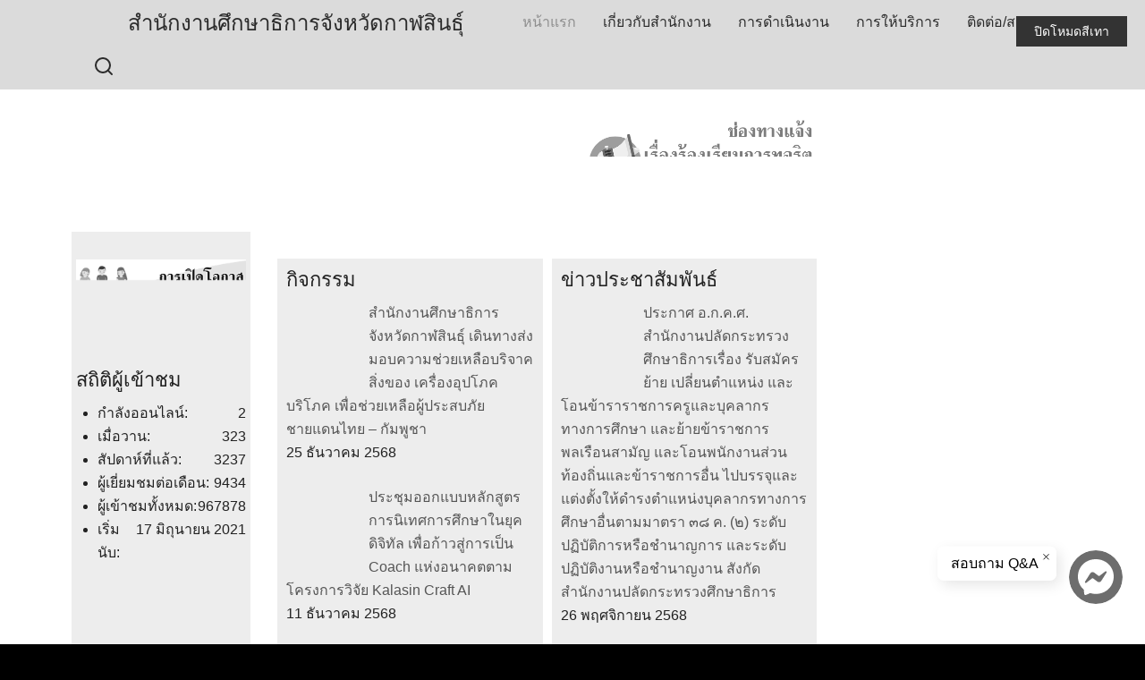

--- FILE ---
content_type: text/html
request_url: https://ksed.go.th/
body_size: 248
content:
<html>
<head>
<META HTTP-EQUIV='Refresh' CONTENT = '1;URL=https://office2021.ksed.go.th/'>
<title>
</title>
<style>
* { font-family: verdana; font-size: 10pt; COLOR: gray; }
b { font-weight: bold; }
table { border: 1px solid gray;}
td { text-align: center; padding: 25;}
</style>
</head>
<body>
</body>
</html>

--- FILE ---
content_type: text/html; charset=UTF-8
request_url: https://office2021.ksed.go.th/
body_size: 40986
content:
<!DOCTYPE html>
<html lang="th">

<head>
    <meta charset="UTF-8">
    <meta name="viewport" content="width=device-width, initial-scale=1">
    <link rel="profile" href="http://gmpg.org/xfn/11">
    <title>สำนักงานศึกษาธิการจังหวัดกาฬสินธุ์</title>
		    <!-- PVC Template -->
    <script type="text/template" id="pvc-stats-view-template">
    <i class="pvc-stats-icon medium" aria-hidden="true"><svg xmlns="http://www.w3.org/2000/svg" version="1.0" viewBox="0 0 502 315" preserveAspectRatio="xMidYMid meet"><g transform="translate(0,332) scale(0.1,-0.1)" fill="" stroke="none"><path d="M2394 3279 l-29 -30 -3 -207 c-2 -182 0 -211 15 -242 39 -76 157 -76 196 0 15 31 17 60 15 243 l-3 209 -33 29 c-26 23 -41 29 -80 29 -41 0 -53 -5 -78 -31z"/><path d="M3085 3251 c-45 -19 -58 -50 -96 -229 -47 -217 -49 -260 -13 -295 52 -53 146 -42 177 20 16 31 87 366 87 410 0 70 -86 122 -155 94z"/><path d="M1751 3234 c-13 -9 -29 -31 -37 -50 -12 -29 -10 -49 21 -204 19 -94 39 -189 45 -210 14 -50 54 -80 110 -80 34 0 48 6 76 34 21 21 34 44 34 59 0 14 -18 113 -40 219 -37 178 -43 195 -70 221 -36 32 -101 37 -139 11z"/><path d="M1163 3073 c-36 -7 -73 -59 -73 -102 0 -56 133 -378 171 -413 34 -32 83 -37 129 -13 70 36 67 87 -16 290 -86 209 -89 214 -129 231 -35 14 -42 15 -82 7z"/><path d="M3689 3066 c-15 -9 -33 -30 -42 -48 -48 -103 -147 -355 -147 -375 0 -98 131 -148 192 -74 13 15 57 108 97 206 80 196 84 226 37 273 -30 30 -99 39 -137 18z"/><path d="M583 2784 c-38 -19 -67 -74 -58 -113 9 -42 211 -354 242 -373 16 -10 45 -18 66 -18 51 0 107 52 107 100 0 39 -1 41 -124 234 -80 126 -108 162 -133 173 -41 17 -61 16 -100 -3z"/><path d="M4250 2784 c-14 -9 -74 -91 -133 -183 -95 -150 -107 -173 -107 -213 0 -55 33 -94 87 -104 67 -13 90 8 211 198 130 202 137 225 78 284 -27 27 -42 34 -72 34 -22 0 -50 -8 -64 -16z"/><path d="M2275 2693 c-553 -48 -1095 -270 -1585 -649 -135 -104 -459 -423 -483 -476 -23 -49 -22 -139 2 -186 73 -142 361 -457 571 -626 285 -228 642 -407 990 -497 242 -63 336 -73 660 -74 310 0 370 5 595 52 535 111 1045 392 1455 803 122 121 250 273 275 326 19 41 19 137 0 174 -41 79 -309 363 -465 492 -447 370 -946 591 -1479 653 -113 14 -422 18 -536 8z m395 -428 c171 -34 330 -124 456 -258 112 -119 167 -219 211 -378 27 -96 24 -300 -5 -401 -72 -255 -236 -447 -474 -557 -132 -62 -201 -76 -368 -76 -167 0 -236 14 -368 76 -213 98 -373 271 -451 485 -162 444 86 934 547 1084 153 49 292 57 452 25z m909 -232 c222 -123 408 -262 593 -441 76 -74 138 -139 138 -144 0 -16 -233 -242 -330 -319 -155 -123 -309 -223 -461 -299 l-81 -41 32 46 c18 26 49 83 70 128 143 306 141 649 -6 957 -25 52 -61 116 -79 142 l-34 47 45 -20 c26 -10 76 -36 113 -56z m-2057 25 c-40 -58 -105 -190 -130 -263 -110 -324 -59 -707 132 -981 25 -35 42 -64 37 -64 -19 0 -241 119 -326 174 -188 122 -406 314 -532 468 l-58 71 108 103 c185 178 428 349 672 473 66 33 121 60 123 61 2 0 -10 -19 -26 -42z"/><path d="M2375 1950 c-198 -44 -350 -190 -395 -379 -18 -76 -8 -221 19 -290 114 -284 457 -406 731 -260 98 52 188 154 231 260 27 69 37 214 19 290 -38 163 -166 304 -326 360 -67 23 -215 33 -279 19z"/></g></svg></i>
	 <%= total_view %> total views	<% if ( today_view > 0 ) { %>
		<span class="views_today">,  <%= today_view %> views today</span>
	<% } %>
	</span>
	</script>
		    <meta name="description" content="ส่วนราชการกระทรวงศึกษาธิการในภูมิภาค">
<meta name="robots" content="index, follow">
<meta name="googlebot" content="index, follow, max-snippet:-1, max-image-preview:large, max-video-preview:-1">
<meta name="bingbot" content="index, follow, max-snippet:-1, max-image-preview:large, max-video-preview:-1">
<link rel="canonical" href="https://office2021.ksed.go.th/">
<script type="application/ld+json">{"@context":"https:\/\/schema.org","@type":"WebSite","name":"\u0e2a\u0e33\u0e19\u0e31\u0e01\u0e07\u0e32\u0e19\u0e28\u0e36\u0e01\u0e29\u0e32\u0e18\u0e34\u0e01\u0e32\u0e23\u0e08\u0e31\u0e07\u0e2b\u0e27\u0e31\u0e14\u0e01\u0e32\u0e2c\u0e2a\u0e34\u0e19\u0e18\u0e38\u0e4c","alternateName":"\u0e2a\u0e33\u0e19\u0e31\u0e01\u0e07\u0e32\u0e19\u0e28\u0e36\u0e01\u0e29\u0e32\u0e18\u0e34\u0e01\u0e32\u0e23\u0e08\u0e31\u0e07\u0e2b\u0e27\u0e31\u0e14\u0e01\u0e32\u0e2c\u0e2a\u0e34\u0e19\u0e18\u0e38\u0e4c","description":"\u0e2a\u0e48\u0e27\u0e19\u0e23\u0e32\u0e0a\u0e01\u0e32\u0e23\u0e01\u0e23\u0e30\u0e17\u0e23\u0e27\u0e07\u0e28\u0e36\u0e01\u0e29\u0e32\u0e18\u0e34\u0e01\u0e32\u0e23\u0e43\u0e19\u0e20\u0e39\u0e21\u0e34\u0e20\u0e32\u0e04","url":"https:\/\/office2021.ksed.go.th","potentialAction":{"@type":"SearchAction","target":{"@type":"EntryPoint","urlTemplate":"https:\/\/office2021.ksed.go.th\/?s={search_term_string}"},"query-input":"required name=search_term_string"}}</script>
<meta property="og:url" content="https://office2021.ksed.go.th">
<meta property="og:site_name" content="สำนักงานศึกษาธิการจังหวัดกาฬสินธุ์">
<meta property="og:locale" content="th">
<meta property="og:type" content="website">
<meta property="og:title" content="สำนักงานศึกษาธิการจังหวัดกาฬสินธุ์">
<meta property="og:description" content="ส่วนราชการกระทรวงศึกษาธิการในภูมิภาค">
<meta property="fb:pages" content="">
<meta property="fb:admins" content="">
<meta property="fb:app_id" content="">
<meta name="twitter:card" content="summary">
<meta name="twitter:site" content="">
<meta name="twitter:creator" content="">
<meta name="twitter:title" content="สำนักงานศึกษาธิการจังหวัดกาฬสินธุ์">
<meta name="twitter:description" content="ส่วนราชการกระทรวงศึกษาธิการในภูมิภาค">
<link rel='dns-prefetch' href='//cdn.canvasjs.com' />
<link rel='dns-prefetch' href='//use.fontawesome.com' />
<link rel="alternate" type="application/rss+xml" title="สำนักงานศึกษาธิการจังหวัดกาฬสินธุ์ &raquo; ฟีด" href="https://office2021.ksed.go.th/feed" />
<link rel="alternate" type="application/rss+xml" title="สำนักงานศึกษาธิการจังหวัดกาฬสินธุ์ &raquo; ฟีดความเห็น" href="https://office2021.ksed.go.th/comments/feed" />
<script type="application/ld+json">{"@context":"https:\/\/schema.org","@type":"Organization","name":"\u0e2a\u0e33\u0e19\u0e31\u0e01\u0e07\u0e32\u0e19\u0e28\u0e36\u0e01\u0e29\u0e32\u0e18\u0e34\u0e01\u0e32\u0e23\u0e08\u0e31\u0e07\u0e2b\u0e27\u0e31\u0e14\u0e01\u0e32\u0e2c\u0e2a\u0e34\u0e19\u0e18\u0e38\u0e4c","url":"https:\/\/office2021.ksed.go.th"}</script>
<link rel="alternate" title="oEmbed (JSON)" type="application/json+oembed" href="https://office2021.ksed.go.th/wp-json/oembed/1.0/embed?url=https%3A%2F%2Foffice2021.ksed.go.th%2F" />
<link rel="alternate" title="oEmbed (XML)" type="text/xml+oembed" href="https://office2021.ksed.go.th/wp-json/oembed/1.0/embed?url=https%3A%2F%2Foffice2021.ksed.go.th%2F&#038;format=xml" />
<style id='wp-img-auto-sizes-contain-inline-css' type='text/css'>
img:is([sizes=auto i],[sizes^="auto," i]){contain-intrinsic-size:3000px 1500px}
/*# sourceURL=wp-img-auto-sizes-contain-inline-css */
</style>
<link rel='stylesheet' id='CMA-css-css' href='https://office2021.ksed.go.th/wp-content/plugins/cm-answers/views/resources/app.css?ver=3.3.8' type='text/css' media='all' />
<link rel='stylesheet' id='dashicons-css' href='https://office2021.ksed.go.th/wp-includes/css/dashicons.min.css?ver=6.9' type='text/css' media='all' />
<link rel='stylesheet' id='menu-icons-extra-css' href='https://office2021.ksed.go.th/wp-content/plugins/menu-icons/css/extra.min.css?ver=0.13.20' type='text/css' media='all' />
<style id='wp-emoji-styles-inline-css' type='text/css'>

	img.wp-smiley, img.emoji {
		display: inline !important;
		border: none !important;
		box-shadow: none !important;
		height: 1em !important;
		width: 1em !important;
		margin: 0 0.07em !important;
		vertical-align: -0.1em !important;
		background: none !important;
		padding: 0 !important;
	}
/*# sourceURL=wp-emoji-styles-inline-css */
</style>
<style id='wp-block-library-inline-css' type='text/css'>
:root{--wp-block-synced-color:#7a00df;--wp-block-synced-color--rgb:122,0,223;--wp-bound-block-color:var(--wp-block-synced-color);--wp-editor-canvas-background:#ddd;--wp-admin-theme-color:#007cba;--wp-admin-theme-color--rgb:0,124,186;--wp-admin-theme-color-darker-10:#006ba1;--wp-admin-theme-color-darker-10--rgb:0,107,160.5;--wp-admin-theme-color-darker-20:#005a87;--wp-admin-theme-color-darker-20--rgb:0,90,135;--wp-admin-border-width-focus:2px}@media (min-resolution:192dpi){:root{--wp-admin-border-width-focus:1.5px}}.wp-element-button{cursor:pointer}:root .has-very-light-gray-background-color{background-color:#eee}:root .has-very-dark-gray-background-color{background-color:#313131}:root .has-very-light-gray-color{color:#eee}:root .has-very-dark-gray-color{color:#313131}:root .has-vivid-green-cyan-to-vivid-cyan-blue-gradient-background{background:linear-gradient(135deg,#00d084,#0693e3)}:root .has-purple-crush-gradient-background{background:linear-gradient(135deg,#34e2e4,#4721fb 50%,#ab1dfe)}:root .has-hazy-dawn-gradient-background{background:linear-gradient(135deg,#faaca8,#dad0ec)}:root .has-subdued-olive-gradient-background{background:linear-gradient(135deg,#fafae1,#67a671)}:root .has-atomic-cream-gradient-background{background:linear-gradient(135deg,#fdd79a,#004a59)}:root .has-nightshade-gradient-background{background:linear-gradient(135deg,#330968,#31cdcf)}:root .has-midnight-gradient-background{background:linear-gradient(135deg,#020381,#2874fc)}:root{--wp--preset--font-size--normal:16px;--wp--preset--font-size--huge:42px}.has-regular-font-size{font-size:1em}.has-larger-font-size{font-size:2.625em}.has-normal-font-size{font-size:var(--wp--preset--font-size--normal)}.has-huge-font-size{font-size:var(--wp--preset--font-size--huge)}.has-text-align-center{text-align:center}.has-text-align-left{text-align:left}.has-text-align-right{text-align:right}.has-fit-text{white-space:nowrap!important}#end-resizable-editor-section{display:none}.aligncenter{clear:both}.items-justified-left{justify-content:flex-start}.items-justified-center{justify-content:center}.items-justified-right{justify-content:flex-end}.items-justified-space-between{justify-content:space-between}.screen-reader-text{border:0;clip-path:inset(50%);height:1px;margin:-1px;overflow:hidden;padding:0;position:absolute;width:1px;word-wrap:normal!important}.screen-reader-text:focus{background-color:#ddd;clip-path:none;color:#444;display:block;font-size:1em;height:auto;left:5px;line-height:normal;padding:15px 23px 14px;text-decoration:none;top:5px;width:auto;z-index:100000}html :where(.has-border-color){border-style:solid}html :where([style*=border-top-color]){border-top-style:solid}html :where([style*=border-right-color]){border-right-style:solid}html :where([style*=border-bottom-color]){border-bottom-style:solid}html :where([style*=border-left-color]){border-left-style:solid}html :where([style*=border-width]){border-style:solid}html :where([style*=border-top-width]){border-top-style:solid}html :where([style*=border-right-width]){border-right-style:solid}html :where([style*=border-bottom-width]){border-bottom-style:solid}html :where([style*=border-left-width]){border-left-style:solid}html :where(img[class*=wp-image-]){height:auto;max-width:100%}:where(figure){margin:0 0 1em}html :where(.is-position-sticky){--wp-admin--admin-bar--position-offset:var(--wp-admin--admin-bar--height,0px)}@media screen and (max-width:600px){html :where(.is-position-sticky){--wp-admin--admin-bar--position-offset:0px}}

/*# sourceURL=wp-block-library-inline-css */
</style><style id='global-styles-inline-css' type='text/css'>
:root{--wp--preset--aspect-ratio--square: 1;--wp--preset--aspect-ratio--4-3: 4/3;--wp--preset--aspect-ratio--3-4: 3/4;--wp--preset--aspect-ratio--3-2: 3/2;--wp--preset--aspect-ratio--2-3: 2/3;--wp--preset--aspect-ratio--16-9: 16/9;--wp--preset--aspect-ratio--9-16: 9/16;--wp--preset--color--black: #000000;--wp--preset--color--cyan-bluish-gray: #abb8c3;--wp--preset--color--white: #ffffff;--wp--preset--color--pale-pink: #f78da7;--wp--preset--color--vivid-red: #cf2e2e;--wp--preset--color--luminous-vivid-orange: #ff6900;--wp--preset--color--luminous-vivid-amber: #fcb900;--wp--preset--color--light-green-cyan: #7bdcb5;--wp--preset--color--vivid-green-cyan: #00d084;--wp--preset--color--pale-cyan-blue: #8ed1fc;--wp--preset--color--vivid-cyan-blue: #0693e3;--wp--preset--color--vivid-purple: #9b51e0;--wp--preset--gradient--vivid-cyan-blue-to-vivid-purple: linear-gradient(135deg,rgb(6,147,227) 0%,rgb(155,81,224) 100%);--wp--preset--gradient--light-green-cyan-to-vivid-green-cyan: linear-gradient(135deg,rgb(122,220,180) 0%,rgb(0,208,130) 100%);--wp--preset--gradient--luminous-vivid-amber-to-luminous-vivid-orange: linear-gradient(135deg,rgb(252,185,0) 0%,rgb(255,105,0) 100%);--wp--preset--gradient--luminous-vivid-orange-to-vivid-red: linear-gradient(135deg,rgb(255,105,0) 0%,rgb(207,46,46) 100%);--wp--preset--gradient--very-light-gray-to-cyan-bluish-gray: linear-gradient(135deg,rgb(238,238,238) 0%,rgb(169,184,195) 100%);--wp--preset--gradient--cool-to-warm-spectrum: linear-gradient(135deg,rgb(74,234,220) 0%,rgb(151,120,209) 20%,rgb(207,42,186) 40%,rgb(238,44,130) 60%,rgb(251,105,98) 80%,rgb(254,248,76) 100%);--wp--preset--gradient--blush-light-purple: linear-gradient(135deg,rgb(255,206,236) 0%,rgb(152,150,240) 100%);--wp--preset--gradient--blush-bordeaux: linear-gradient(135deg,rgb(254,205,165) 0%,rgb(254,45,45) 50%,rgb(107,0,62) 100%);--wp--preset--gradient--luminous-dusk: linear-gradient(135deg,rgb(255,203,112) 0%,rgb(199,81,192) 50%,rgb(65,88,208) 100%);--wp--preset--gradient--pale-ocean: linear-gradient(135deg,rgb(255,245,203) 0%,rgb(182,227,212) 50%,rgb(51,167,181) 100%);--wp--preset--gradient--electric-grass: linear-gradient(135deg,rgb(202,248,128) 0%,rgb(113,206,126) 100%);--wp--preset--gradient--midnight: linear-gradient(135deg,rgb(2,3,129) 0%,rgb(40,116,252) 100%);--wp--preset--font-size--small: 13px;--wp--preset--font-size--medium: 20px;--wp--preset--font-size--large: 36px;--wp--preset--font-size--x-large: 42px;--wp--preset--spacing--20: 0.44rem;--wp--preset--spacing--30: 0.67rem;--wp--preset--spacing--40: 1rem;--wp--preset--spacing--50: 1.5rem;--wp--preset--spacing--60: 2.25rem;--wp--preset--spacing--70: 3.38rem;--wp--preset--spacing--80: 5.06rem;--wp--preset--shadow--natural: 6px 6px 9px rgba(0, 0, 0, 0.2);--wp--preset--shadow--deep: 12px 12px 50px rgba(0, 0, 0, 0.4);--wp--preset--shadow--sharp: 6px 6px 0px rgba(0, 0, 0, 0.2);--wp--preset--shadow--outlined: 6px 6px 0px -3px rgb(255, 255, 255), 6px 6px rgb(0, 0, 0);--wp--preset--shadow--crisp: 6px 6px 0px rgb(0, 0, 0);}:where(.is-layout-flex){gap: 0.5em;}:where(.is-layout-grid){gap: 0.5em;}body .is-layout-flex{display: flex;}.is-layout-flex{flex-wrap: wrap;align-items: center;}.is-layout-flex > :is(*, div){margin: 0;}body .is-layout-grid{display: grid;}.is-layout-grid > :is(*, div){margin: 0;}:where(.wp-block-columns.is-layout-flex){gap: 2em;}:where(.wp-block-columns.is-layout-grid){gap: 2em;}:where(.wp-block-post-template.is-layout-flex){gap: 1.25em;}:where(.wp-block-post-template.is-layout-grid){gap: 1.25em;}.has-black-color{color: var(--wp--preset--color--black) !important;}.has-cyan-bluish-gray-color{color: var(--wp--preset--color--cyan-bluish-gray) !important;}.has-white-color{color: var(--wp--preset--color--white) !important;}.has-pale-pink-color{color: var(--wp--preset--color--pale-pink) !important;}.has-vivid-red-color{color: var(--wp--preset--color--vivid-red) !important;}.has-luminous-vivid-orange-color{color: var(--wp--preset--color--luminous-vivid-orange) !important;}.has-luminous-vivid-amber-color{color: var(--wp--preset--color--luminous-vivid-amber) !important;}.has-light-green-cyan-color{color: var(--wp--preset--color--light-green-cyan) !important;}.has-vivid-green-cyan-color{color: var(--wp--preset--color--vivid-green-cyan) !important;}.has-pale-cyan-blue-color{color: var(--wp--preset--color--pale-cyan-blue) !important;}.has-vivid-cyan-blue-color{color: var(--wp--preset--color--vivid-cyan-blue) !important;}.has-vivid-purple-color{color: var(--wp--preset--color--vivid-purple) !important;}.has-black-background-color{background-color: var(--wp--preset--color--black) !important;}.has-cyan-bluish-gray-background-color{background-color: var(--wp--preset--color--cyan-bluish-gray) !important;}.has-white-background-color{background-color: var(--wp--preset--color--white) !important;}.has-pale-pink-background-color{background-color: var(--wp--preset--color--pale-pink) !important;}.has-vivid-red-background-color{background-color: var(--wp--preset--color--vivid-red) !important;}.has-luminous-vivid-orange-background-color{background-color: var(--wp--preset--color--luminous-vivid-orange) !important;}.has-luminous-vivid-amber-background-color{background-color: var(--wp--preset--color--luminous-vivid-amber) !important;}.has-light-green-cyan-background-color{background-color: var(--wp--preset--color--light-green-cyan) !important;}.has-vivid-green-cyan-background-color{background-color: var(--wp--preset--color--vivid-green-cyan) !important;}.has-pale-cyan-blue-background-color{background-color: var(--wp--preset--color--pale-cyan-blue) !important;}.has-vivid-cyan-blue-background-color{background-color: var(--wp--preset--color--vivid-cyan-blue) !important;}.has-vivid-purple-background-color{background-color: var(--wp--preset--color--vivid-purple) !important;}.has-black-border-color{border-color: var(--wp--preset--color--black) !important;}.has-cyan-bluish-gray-border-color{border-color: var(--wp--preset--color--cyan-bluish-gray) !important;}.has-white-border-color{border-color: var(--wp--preset--color--white) !important;}.has-pale-pink-border-color{border-color: var(--wp--preset--color--pale-pink) !important;}.has-vivid-red-border-color{border-color: var(--wp--preset--color--vivid-red) !important;}.has-luminous-vivid-orange-border-color{border-color: var(--wp--preset--color--luminous-vivid-orange) !important;}.has-luminous-vivid-amber-border-color{border-color: var(--wp--preset--color--luminous-vivid-amber) !important;}.has-light-green-cyan-border-color{border-color: var(--wp--preset--color--light-green-cyan) !important;}.has-vivid-green-cyan-border-color{border-color: var(--wp--preset--color--vivid-green-cyan) !important;}.has-pale-cyan-blue-border-color{border-color: var(--wp--preset--color--pale-cyan-blue) !important;}.has-vivid-cyan-blue-border-color{border-color: var(--wp--preset--color--vivid-cyan-blue) !important;}.has-vivid-purple-border-color{border-color: var(--wp--preset--color--vivid-purple) !important;}.has-vivid-cyan-blue-to-vivid-purple-gradient-background{background: var(--wp--preset--gradient--vivid-cyan-blue-to-vivid-purple) !important;}.has-light-green-cyan-to-vivid-green-cyan-gradient-background{background: var(--wp--preset--gradient--light-green-cyan-to-vivid-green-cyan) !important;}.has-luminous-vivid-amber-to-luminous-vivid-orange-gradient-background{background: var(--wp--preset--gradient--luminous-vivid-amber-to-luminous-vivid-orange) !important;}.has-luminous-vivid-orange-to-vivid-red-gradient-background{background: var(--wp--preset--gradient--luminous-vivid-orange-to-vivid-red) !important;}.has-very-light-gray-to-cyan-bluish-gray-gradient-background{background: var(--wp--preset--gradient--very-light-gray-to-cyan-bluish-gray) !important;}.has-cool-to-warm-spectrum-gradient-background{background: var(--wp--preset--gradient--cool-to-warm-spectrum) !important;}.has-blush-light-purple-gradient-background{background: var(--wp--preset--gradient--blush-light-purple) !important;}.has-blush-bordeaux-gradient-background{background: var(--wp--preset--gradient--blush-bordeaux) !important;}.has-luminous-dusk-gradient-background{background: var(--wp--preset--gradient--luminous-dusk) !important;}.has-pale-ocean-gradient-background{background: var(--wp--preset--gradient--pale-ocean) !important;}.has-electric-grass-gradient-background{background: var(--wp--preset--gradient--electric-grass) !important;}.has-midnight-gradient-background{background: var(--wp--preset--gradient--midnight) !important;}.has-small-font-size{font-size: var(--wp--preset--font-size--small) !important;}.has-medium-font-size{font-size: var(--wp--preset--font-size--medium) !important;}.has-large-font-size{font-size: var(--wp--preset--font-size--large) !important;}.has-x-large-font-size{font-size: var(--wp--preset--font-size--x-large) !important;}
/*# sourceURL=global-styles-inline-css */
</style>

<style id='classic-theme-styles-inline-css' type='text/css'>
/*! This file is auto-generated */
.wp-block-button__link{color:#fff;background-color:#32373c;border-radius:9999px;box-shadow:none;text-decoration:none;padding:calc(.667em + 2px) calc(1.333em + 2px);font-size:1.125em}.wp-block-file__button{background:#32373c;color:#fff;text-decoration:none}
/*# sourceURL=/wp-includes/css/classic-themes.min.css */
</style>
<link rel='stylesheet' id='bbp-default-css' href='https://office2021.ksed.go.th/wp-content/plugins/bbpress/templates/default/css/bbpress.min.css?ver=2.6.14' type='text/css' media='all' />
<link rel='stylesheet' id='easy-grayscale-filter-css' href='https://office2021.ksed.go.th/wp-content/plugins/easy-grayscale-filter-master/css/easy-grayscale-filter.css?ver=1.1.2.000001' type='text/css' media='all' />
<style id='easy-grayscale-filter-inline-css' type='text/css'>
html {
				/* IE */
				filter: progid:DXImageTransform.Microsoft.BasicImage(grayscale=1);
				/* Chrome, Safari */
				-webkit-filter: grayscale(1);
				/* Firefox */
				filter: grayscale(1);
				filter: grayscale(100%);
				filter: gray; 
				-moz-filter: grayscale(100%);
				-webkit-filter: grayscale(100%);
			}
/*# sourceURL=easy-grayscale-filter-inline-css */
</style>
<link rel='stylesheet' id='a3-pvc-style-css' href='https://office2021.ksed.go.th/wp-content/plugins/page-views-count/assets/css/style.min.css?ver=2.8.7' type='text/css' media='all' />
<link rel='stylesheet' id='siteorigin-panels-front-css' href='https://office2021.ksed.go.th/wp-content/plugins/siteorigin-panels/css/front-flex.min.css?ver=2.33.5' type='text/css' media='all' />
<link rel='stylesheet' id='wpsm_tabs_r-font-awesome-front-css' href='https://office2021.ksed.go.th/wp-content/plugins/tabs-responsive/assets/css/font-awesome/css/font-awesome.min.css?ver=6.9' type='text/css' media='all' />
<link rel='stylesheet' id='wpsm_tabs_r_bootstrap-front-css' href='https://office2021.ksed.go.th/wp-content/plugins/tabs-responsive/assets/css/bootstrap-front.css?ver=6.9' type='text/css' media='all' />
<link rel='stylesheet' id='wpsm_tabs_r_animate-css' href='https://office2021.ksed.go.th/wp-content/plugins/tabs-responsive/assets/css/animate.css?ver=6.9' type='text/css' media='all' />
<link rel='stylesheet' id='vc_facebook_icon_css-css' href='https://office2021.ksed.go.th/wp-content/plugins/vc-facebook-button/css/vc_facebook_icon.css?ver=1718957294' type='text/css' media='all' />
<link rel='stylesheet' id='admin-bar-css' href='https://office2021.ksed.go.th/wp-includes/css/admin-bar.min.css?ver=6.9' type='text/css' media='all' />
<style id='admin-bar-inline-css' type='text/css'>

    .canvasjs-chart-credit{
        display: none !important;
    }
    #vtrtsFreeChart canvas {
    border-radius: 6px;
}

.vtrts-free-adminbar-weekly-title {
    font-weight: bold;
    font-size: 14px;
    color: #fff;
    margin-bottom: 6px;
}

        #wpadminbar #wp-admin-bar-vtrts_free_top_button .ab-icon:before {
            content: "\f185";
            color: #1DAE22;
            top: 3px;
        }
    #wp-admin-bar-vtrts_pro_top_button .ab-item {
        min-width: 180px;
    }
    .vtrts-free-adminbar-dropdown {
        min-width: 420px ;
        padding: 18px 18px 12px 18px;
        background: #23282d;
        color: #fff;
        border-radius: 8px;
        box-shadow: 0 4px 24px rgba(0,0,0,0.15);
        margin-top: 10px;
    }
    .vtrts-free-adminbar-grid {
        display: grid;
        grid-template-columns: 1fr 1fr;
        gap: 18px 18px; /* row-gap column-gap */
        margin-bottom: 18px;
    }
    .vtrts-free-adminbar-card {
        background: #2c3338;
        border-radius: 8px;
        padding: 18px 18px 12px 18px;
        box-shadow: 0 2px 8px rgba(0,0,0,0.07);
        display: flex;
        flex-direction: column;
        align-items: flex-start;
    }
    /* Extra margin for the right column */
    .vtrts-free-adminbar-card:nth-child(2),
    .vtrts-free-adminbar-card:nth-child(4) {
        margin-left: 10px !important;
        padding-left: 10px !important;
                padding-top: 6px !important;

        margin-right: 10px !important;
        padding-right : 10px !important;
        margin-top: 10px !important;
    }
    .vtrts-free-adminbar-card:nth-child(1),
    .vtrts-free-adminbar-card:nth-child(3) {
        margin-left: 10px !important;
        padding-left: 10px !important;
                padding-top: 6px !important;

        margin-top: 10px !important;
                padding-right : 10px !important;

    }
    /* Extra margin for the bottom row */
    .vtrts-free-adminbar-card:nth-child(3),
    .vtrts-free-adminbar-card:nth-child(4) {
        margin-top: 6px !important;
        padding-top: 6px !important;
        margin-top: 10px !important;
    }
    .vtrts-free-adminbar-card-title {
        font-size: 14px;
        font-weight: 800;
        margin-bottom: 6px;
        color: #fff;
    }
    .vtrts-free-adminbar-card-value {
        font-size: 22px;
        font-weight: bold;
        color: #1DAE22;
        margin-bottom: 4px;
    }
    .vtrts-free-adminbar-card-sub {
        font-size: 12px;
        color: #aaa;
    }
    .vtrts-free-adminbar-btn-wrap {
        text-align: center;
        margin-top: 8px;
    }

    #wp-admin-bar-vtrts_free_top_button .ab-item{
    min-width: 80px !important;
        padding: 0px !important;
    .vtrts-free-adminbar-btn {
        display: inline-block;
        background: #1DAE22;
        color: #fff !important;
        font-weight: bold;
        padding: 8px 28px;
        border-radius: 6px;
        text-decoration: none;
        font-size: 15px;
        transition: background 0.2s;
        margin-top: 8px;
    }
    .vtrts-free-adminbar-btn:hover {
        background: #15991b;
        color: #fff !important;
    }

    .vtrts-free-adminbar-dropdown-wrap { min-width: 0; padding: 0; }
    #wpadminbar #wp-admin-bar-vtrts_free_top_button .vtrts-free-adminbar-dropdown { display: none; position: absolute; left: 0; top: 100%; z-index: 99999; }
    #wpadminbar #wp-admin-bar-vtrts_free_top_button:hover .vtrts-free-adminbar-dropdown { display: block; }
    
        .ab-empty-item #wp-admin-bar-vtrts_free_top_button-default .ab-empty-item{
    height:0px !important;
    padding :0px !important;
     }
            #wpadminbar .quicklinks .ab-empty-item{
        padding:0px !important;
    }
    .vtrts-free-adminbar-dropdown {
    min-width: 420px;
    padding: 18px 18px 12px 18px;
    background: #23282d;
    color: #fff;
    border-radius: 12px; /* more rounded */
    box-shadow: 0 8px 32px rgba(0,0,0,0.25); /* deeper shadow */
    margin-top: 10px;
}

.vtrts-free-adminbar-btn-wrap {
    text-align: center;
    margin-top: 18px; /* more space above */
}

.vtrts-free-adminbar-btn {
    display: inline-block;
    background: #1DAE22;
    color: #fff !important;
    font-weight: bold;
    padding: 5px 22px;
    border-radius: 8px;
    text-decoration: none;
    font-size: 17px;
    transition: background 0.2s, box-shadow 0.2s;
    margin-top: 8px;
    box-shadow: 0 2px 8px rgba(29,174,34,0.15);
    text-align: center;
    line-height: 1.6;
    
}
.vtrts-free-adminbar-btn:hover {
    background: #15991b;
    color: #fff !important;
    box-shadow: 0 4px 16px rgba(29,174,34,0.25);
}
    


/*# sourceURL=admin-bar-inline-css */
</style>
<link rel='stylesheet' id='wpt-simple-grayscale-css' href='https://office2021.ksed.go.th/wp-content/plugins/wpt-simple-grayscale/assets/css/wpt-simple-grayscale.css?ver=1762169558' type='text/css' media='all' />
<link rel='stylesheet' id='yop-public-css' href='https://office2021.ksed.go.th/wp-content/plugins/yop-poll/public/assets/css/yop-poll-public-6.5.39.css?ver=6.9' type='text/css' media='all' />
<link rel='stylesheet' id='s-mobile-css' href='https://office2021.ksed.go.th/wp-content/themes/plant/css/mobile.css?ver=6.9' type='text/css' media='all' />
<link rel='stylesheet' id='s-desktop-css' href='https://office2021.ksed.go.th/wp-content/themes/plant/css/desktop.css?ver=6.9' type='text/css' media='(min-width: 992px)' />
<link rel='stylesheet' id='recent-posts-widget-with-thumbnails-public-style-css' href='https://office2021.ksed.go.th/wp-content/plugins/recent-posts-widget-with-thumbnails/public.css?ver=7.1.1' type='text/css' media='all' />
<link rel='stylesheet' id='font-awesome-official-css' href='https://use.fontawesome.com/releases/v5.15.1/css/all.css' type='text/css' media='all' integrity="sha384-vp86vTRFVJgpjF9jiIGPEEqYqlDwgyBgEF109VFjmqGmIY/Y4HV4d3Gp2irVfcrp" crossorigin="anonymous" />
<link rel='stylesheet' id='a3pvc-css' href='//office2021.ksed.go.th/wp-content/uploads/sass/pvc.min.css?ver=1624588668' type='text/css' media='all' />
<link rel='stylesheet' id='seed-fonts-all-css' href='https://office2021.ksed.go.th/wp-content/plugins/seed-fonts/fonts/sarabun/font.css?ver=6.9' type='text/css' media='all' />
<style id='seed-fonts-all-inline-css' type='text/css'>
h1, h2, h3, h4, h5, h6, nav, .nav, .menu, button, .button, .btn, .price, ._heading, .wp-block-pullquote blockquote, blockquote, label, legend{font-family: "sarabun",sans-serif !important; font-weight: 500 !important; }body {--s-heading:"sarabun",sans-serif !important}body {--s-heading-weight:500}
/*# sourceURL=seed-fonts-all-inline-css */
</style>
<link rel='stylesheet' id='font-awesome-official-v4shim-css' href='https://use.fontawesome.com/releases/v5.15.1/css/v4-shims.css' type='text/css' media='all' integrity="sha384-WCuYjm/u5NsK4s/NfnJeHuMj6zzN2HFyjhBu/SnZJj7eZ6+ds4zqIM3wYgL59Clf" crossorigin="anonymous" />
<style id='font-awesome-official-v4shim-inline-css' type='text/css'>
@font-face {
font-family: "FontAwesome";
font-display: block;
src: url("https://use.fontawesome.com/releases/v5.15.1/webfonts/fa-brands-400.eot"),
		url("https://use.fontawesome.com/releases/v5.15.1/webfonts/fa-brands-400.eot?#iefix") format("embedded-opentype"),
		url("https://use.fontawesome.com/releases/v5.15.1/webfonts/fa-brands-400.woff2") format("woff2"),
		url("https://use.fontawesome.com/releases/v5.15.1/webfonts/fa-brands-400.woff") format("woff"),
		url("https://use.fontawesome.com/releases/v5.15.1/webfonts/fa-brands-400.ttf") format("truetype"),
		url("https://use.fontawesome.com/releases/v5.15.1/webfonts/fa-brands-400.svg#fontawesome") format("svg");
}

@font-face {
font-family: "FontAwesome";
font-display: block;
src: url("https://use.fontawesome.com/releases/v5.15.1/webfonts/fa-solid-900.eot"),
		url("https://use.fontawesome.com/releases/v5.15.1/webfonts/fa-solid-900.eot?#iefix") format("embedded-opentype"),
		url("https://use.fontawesome.com/releases/v5.15.1/webfonts/fa-solid-900.woff2") format("woff2"),
		url("https://use.fontawesome.com/releases/v5.15.1/webfonts/fa-solid-900.woff") format("woff"),
		url("https://use.fontawesome.com/releases/v5.15.1/webfonts/fa-solid-900.ttf") format("truetype"),
		url("https://use.fontawesome.com/releases/v5.15.1/webfonts/fa-solid-900.svg#fontawesome") format("svg");
}

@font-face {
font-family: "FontAwesome";
font-display: block;
src: url("https://use.fontawesome.com/releases/v5.15.1/webfonts/fa-regular-400.eot"),
		url("https://use.fontawesome.com/releases/v5.15.1/webfonts/fa-regular-400.eot?#iefix") format("embedded-opentype"),
		url("https://use.fontawesome.com/releases/v5.15.1/webfonts/fa-regular-400.woff2") format("woff2"),
		url("https://use.fontawesome.com/releases/v5.15.1/webfonts/fa-regular-400.woff") format("woff"),
		url("https://use.fontawesome.com/releases/v5.15.1/webfonts/fa-regular-400.ttf") format("truetype"),
		url("https://use.fontawesome.com/releases/v5.15.1/webfonts/fa-regular-400.svg#fontawesome") format("svg");
unicode-range: U+F004-F005,U+F007,U+F017,U+F022,U+F024,U+F02E,U+F03E,U+F044,U+F057-F059,U+F06E,U+F070,U+F075,U+F07B-F07C,U+F080,U+F086,U+F089,U+F094,U+F09D,U+F0A0,U+F0A4-F0A7,U+F0C5,U+F0C7-F0C8,U+F0E0,U+F0EB,U+F0F3,U+F0F8,U+F0FE,U+F111,U+F118-F11A,U+F11C,U+F133,U+F144,U+F146,U+F14A,U+F14D-F14E,U+F150-F152,U+F15B-F15C,U+F164-F165,U+F185-F186,U+F191-F192,U+F1AD,U+F1C1-F1C9,U+F1CD,U+F1D8,U+F1E3,U+F1EA,U+F1F6,U+F1F9,U+F20A,U+F247-F249,U+F24D,U+F254-F25B,U+F25D,U+F267,U+F271-F274,U+F279,U+F28B,U+F28D,U+F2B5-F2B6,U+F2B9,U+F2BB,U+F2BD,U+F2C1-F2C2,U+F2D0,U+F2D2,U+F2DC,U+F2ED,U+F328,U+F358-F35B,U+F3A5,U+F3D1,U+F410,U+F4AD;
}
/*# sourceURL=font-awesome-official-v4shim-inline-css */
</style>
<script type="text/javascript" src="https://office2021.ksed.go.th/wp-includes/js/dist/vendor/react.min.js?ver=18.3.1.1" id="react-js"></script>
<script type="text/javascript" src="https://office2021.ksed.go.th/wp-includes/js/dist/vendor/react-dom.min.js?ver=18.3.1.1" id="react-dom-js"></script>
<script type="text/javascript" src="https://office2021.ksed.go.th/wp-includes/js/dist/vendor/react-jsx-runtime.min.js?ver=18.3.1" id="react-jsx-runtime-js"></script>
<script type="text/javascript" src="https://office2021.ksed.go.th/wp-includes/js/dist/dom-ready.min.js?ver=f77871ff7694fffea381" id="wp-dom-ready-js"></script>
<script type="text/javascript" src="https://office2021.ksed.go.th/wp-includes/js/dist/hooks.min.js?ver=dd5603f07f9220ed27f1" id="wp-hooks-js"></script>
<script type="text/javascript" src="https://office2021.ksed.go.th/wp-includes/js/dist/i18n.min.js?ver=c26c3dc7bed366793375" id="wp-i18n-js"></script>
<script type="text/javascript" id="wp-i18n-js-after">
/* <![CDATA[ */
wp.i18n.setLocaleData( { 'text direction\u0004ltr': [ 'ltr' ] } );
//# sourceURL=wp-i18n-js-after
/* ]]> */
</script>
<script type="text/javascript" src="https://office2021.ksed.go.th/wp-includes/js/dist/a11y.min.js?ver=cb460b4676c94bd228ed" id="wp-a11y-js"></script>
<script type="text/javascript" src="https://office2021.ksed.go.th/wp-includes/js/dist/url.min.js?ver=9e178c9516d1222dc834" id="wp-url-js"></script>
<script type="text/javascript" id="wp-api-fetch-js-translations">
/* <![CDATA[ */
( function( domain, translations ) {
	var localeData = translations.locale_data[ domain ] || translations.locale_data.messages;
	localeData[""].domain = domain;
	wp.i18n.setLocaleData( localeData, domain );
} )( "default", {"translation-revision-date":"2024-04-08 06:29:05+0000","generator":"GlotPress\/4.0.1","domain":"messages","locale_data":{"messages":{"":{"domain":"messages","plural-forms":"nplurals=1; plural=0;","lang":"th"},"You are probably offline.":["\u0e04\u0e38\u0e13\u0e19\u0e48\u0e32\u0e08\u0e30\u0e2d\u0e2d\u0e1f\u0e44\u0e25\u0e19\u0e4c\u0e2d\u0e22\u0e39\u0e48"],"Media upload failed. If this is a photo or a large image, please scale it down and try again.":["\u0e01\u0e32\u0e23\u0e2d\u0e31\u0e1b\u0e42\u0e2b\u0e25\u0e14\u0e44\u0e1f\u0e25\u0e4c\u0e2a\u0e37\u0e48\u0e2d\u0e25\u0e49\u0e21\u0e40\u0e2b\u0e25\u0e27 \u0e16\u0e49\u0e32\u0e04\u0e38\u0e13\u0e01\u0e33\u0e25\u0e31\u0e07\u0e2d\u0e31\u0e1b\u0e42\u0e2b\u0e25\u0e14\u0e23\u0e39\u0e1b\u0e02\u0e19\u0e32\u0e14\u0e43\u0e2b\u0e0d\u0e48 \u0e42\u0e1b\u0e23\u0e14\u0e25\u0e14\u0e02\u0e19\u0e32\u0e14\u0e44\u0e1f\u0e25\u0e4c\u0e23\u0e39\u0e1b\u0e41\u0e25\u0e30\u0e25\u0e2d\u0e07\u0e2d\u0e35\u0e01\u0e04\u0e23\u0e31\u0e49\u0e07"],"An unknown error occurred.":["\u0e40\u0e01\u0e34\u0e14\u0e04\u0e27\u0e32\u0e21\u0e1c\u0e34\u0e14\u0e1e\u0e25\u0e32\u0e14\u0e17\u0e35\u0e48\u0e44\u0e21\u0e48\u0e17\u0e23\u0e32\u0e1a\u0e2a\u0e32\u0e40\u0e2b\u0e15\u0e38"],"The response is not a valid JSON response.":["\u0e1c\u0e25\u0e25\u0e31\u0e1e\u0e18\u0e4c\u0e44\u0e21\u0e48\u0e43\u0e0a\u0e48\u0e23\u0e39\u0e1b\u0e41\u0e1a\u0e1a JSON \u0e17\u0e35\u0e48\u0e16\u0e39\u0e01\u0e15\u0e49\u0e2d\u0e07"]}},"comment":{"reference":"wp-includes\/js\/dist\/api-fetch.js"}} );
//# sourceURL=wp-api-fetch-js-translations
/* ]]> */
</script>
<script type="text/javascript" src="https://office2021.ksed.go.th/wp-includes/js/dist/api-fetch.min.js?ver=3a4d9af2b423048b0dee" id="wp-api-fetch-js"></script>
<script type="text/javascript" id="wp-api-fetch-js-after">
/* <![CDATA[ */
wp.apiFetch.use( wp.apiFetch.createRootURLMiddleware( "https://office2021.ksed.go.th/wp-json/" ) );
wp.apiFetch.nonceMiddleware = wp.apiFetch.createNonceMiddleware( "fba7217d6a" );
wp.apiFetch.use( wp.apiFetch.nonceMiddleware );
wp.apiFetch.use( wp.apiFetch.mediaUploadMiddleware );
wp.apiFetch.nonceEndpoint = "https://office2021.ksed.go.th/wp-admin/admin-ajax.php?action=rest-nonce";
//# sourceURL=wp-api-fetch-js-after
/* ]]> */
</script>
<script type="text/javascript" src="https://office2021.ksed.go.th/wp-includes/js/dist/blob.min.js?ver=9113eed771d446f4a556" id="wp-blob-js"></script>
<script type="text/javascript" src="https://office2021.ksed.go.th/wp-includes/js/dist/block-serialization-default-parser.min.js?ver=14d44daebf663d05d330" id="wp-block-serialization-default-parser-js"></script>
<script type="text/javascript" src="https://office2021.ksed.go.th/wp-includes/js/dist/autop.min.js?ver=9fb50649848277dd318d" id="wp-autop-js"></script>
<script type="text/javascript" src="https://office2021.ksed.go.th/wp-includes/js/dist/deprecated.min.js?ver=e1f84915c5e8ae38964c" id="wp-deprecated-js"></script>
<script type="text/javascript" src="https://office2021.ksed.go.th/wp-includes/js/dist/dom.min.js?ver=26edef3be6483da3de2e" id="wp-dom-js"></script>
<script type="text/javascript" src="https://office2021.ksed.go.th/wp-includes/js/dist/escape-html.min.js?ver=6561a406d2d232a6fbd2" id="wp-escape-html-js"></script>
<script type="text/javascript" src="https://office2021.ksed.go.th/wp-includes/js/dist/element.min.js?ver=6a582b0c827fa25df3dd" id="wp-element-js"></script>
<script type="text/javascript" src="https://office2021.ksed.go.th/wp-includes/js/dist/is-shallow-equal.min.js?ver=e0f9f1d78d83f5196979" id="wp-is-shallow-equal-js"></script>
<script type="text/javascript" id="wp-keycodes-js-translations">
/* <![CDATA[ */
( function( domain, translations ) {
	var localeData = translations.locale_data[ domain ] || translations.locale_data.messages;
	localeData[""].domain = domain;
	wp.i18n.setLocaleData( localeData, domain );
} )( "default", {"translation-revision-date":"2024-04-08 06:29:05+0000","generator":"GlotPress\/4.0.1","domain":"messages","locale_data":{"messages":{"":{"domain":"messages","plural-forms":"nplurals=1; plural=0;","lang":"th"},"Backtick":["\u0e40\u0e01\u0e23\u0e1f (`)"],"Period":["\u0e0a\u0e48\u0e27\u0e07\u0e40\u0e27\u0e25\u0e32"],"Comma":["\u0e04\u0e2d\u0e21\u0e21\u0e48\u0e32"]}},"comment":{"reference":"wp-includes\/js\/dist\/keycodes.js"}} );
//# sourceURL=wp-keycodes-js-translations
/* ]]> */
</script>
<script type="text/javascript" src="https://office2021.ksed.go.th/wp-includes/js/dist/keycodes.min.js?ver=34c8fb5e7a594a1c8037" id="wp-keycodes-js"></script>
<script type="text/javascript" src="https://office2021.ksed.go.th/wp-includes/js/dist/priority-queue.min.js?ver=2d59d091223ee9a33838" id="wp-priority-queue-js"></script>
<script type="text/javascript" src="https://office2021.ksed.go.th/wp-includes/js/dist/compose.min.js?ver=7a9b375d8c19cf9d3d9b" id="wp-compose-js"></script>
<script type="text/javascript" src="https://office2021.ksed.go.th/wp-includes/js/dist/private-apis.min.js?ver=4f465748bda624774139" id="wp-private-apis-js"></script>
<script type="text/javascript" src="https://office2021.ksed.go.th/wp-includes/js/dist/redux-routine.min.js?ver=8bb92d45458b29590f53" id="wp-redux-routine-js"></script>
<script type="text/javascript" src="https://office2021.ksed.go.th/wp-includes/js/dist/data.min.js?ver=f940198280891b0b6318" id="wp-data-js"></script>
<script type="text/javascript" id="wp-data-js-after">
/* <![CDATA[ */
( function() {
	var userId = 0;
	var storageKey = "WP_DATA_USER_" + userId;
	wp.data
		.use( wp.data.plugins.persistence, { storageKey: storageKey } );
} )();
//# sourceURL=wp-data-js-after
/* ]]> */
</script>
<script type="text/javascript" src="https://office2021.ksed.go.th/wp-includes/js/dist/html-entities.min.js?ver=e8b78b18a162491d5e5f" id="wp-html-entities-js"></script>
<script type="text/javascript" src="https://office2021.ksed.go.th/wp-includes/js/dist/rich-text.min.js?ver=5bdbb44f3039529e3645" id="wp-rich-text-js"></script>
<script type="text/javascript" src="https://office2021.ksed.go.th/wp-includes/js/dist/shortcode.min.js?ver=0b3174183b858f2df320" id="wp-shortcode-js"></script>
<script type="text/javascript" src="https://office2021.ksed.go.th/wp-includes/js/dist/warning.min.js?ver=d69bc18c456d01c11d5a" id="wp-warning-js"></script>
<script type="text/javascript" id="wp-blocks-js-translations">
/* <![CDATA[ */
( function( domain, translations ) {
	var localeData = translations.locale_data[ domain ] || translations.locale_data.messages;
	localeData[""].domain = domain;
	wp.i18n.setLocaleData( localeData, domain );
} )( "default", {"translation-revision-date":"2024-04-08 06:29:05+0000","generator":"GlotPress\/4.0.1","domain":"messages","locale_data":{"messages":{"":{"domain":"messages","plural-forms":"nplurals=1; plural=0;","lang":"th"},"%s Block":["\u0e1a\u0e25\u0e47\u0e2d\u0e01%s"],"%1$s Block. %2$s":["\u0e1a\u0e25\u0e47\u0e2d\u0e01%1$s %2$s"],"%s Block. Column %d":["\u0e1a\u0e25\u0e47\u0e2d\u0e01%s \u0e04\u0e2d\u0e25\u0e31\u0e21\u0e19\u0e4c %d"],"%1$s Block. Column %2$d. %3$s":["\u0e1a\u0e25\u0e47\u0e2d\u0e01%1$s \u0e04\u0e2d\u0e25\u0e31\u0e21\u0e19\u0e4c %2$d %3$s"],"%s Block. Row %d":["\u0e1a\u0e25\u0e47\u0e2d\u0e01%s \u0e41\u0e16\u0e27 %d"],"%1$s Block. Row %2$d. %3$s":["\u0e1a\u0e25\u0e47\u0e2d\u0e01%1$s \u0e41\u0e16\u0e27 %2$d %3$s"],"Reusable blocks":["\u0e1a\u0e25\u0e47\u0e2d\u0e01\u0e43\u0e0a\u0e49\u0e0b\u0e49\u0e33\u0e44\u0e14\u0e49"],"Embeds":["\u0e1d\u0e31\u0e07"],"Layout elements":["\u0e2a\u0e48\u0e27\u0e19\u0e02\u0e2d\u0e07\u0e40\u0e04\u0e49\u0e32\u0e42\u0e04\u0e23\u0e07"],"Formatting":["\u0e01\u0e32\u0e23\u0e08\u0e31\u0e14\u0e23\u0e39\u0e1b\u0e41\u0e1a\u0e1a"],"Common blocks":["\u0e1a\u0e25\u0e47\u0e2d\u0e01\u0e17\u0e31\u0e48\u0e27\u0e44\u0e1b"],"Widgets":["\u0e27\u0e34\u0e14\u0e40\u0e08\u0e47\u0e15"]}},"comment":{"reference":"wp-includes\/js\/dist\/blocks.js"}} );
//# sourceURL=wp-blocks-js-translations
/* ]]> */
</script>
<script type="text/javascript" src="https://office2021.ksed.go.th/wp-includes/js/dist/blocks.min.js?ver=de131db49fa830bc97da" id="wp-blocks-js"></script>
<script type="text/javascript" src="https://office2021.ksed.go.th/wp-includes/js/dist/vendor/moment.min.js?ver=2.30.1" id="moment-js"></script>
<script type="text/javascript" id="moment-js-after">
/* <![CDATA[ */
moment.updateLocale( 'th', {"months":["\u0e21\u0e01\u0e23\u0e32\u0e04\u0e21","\u0e01\u0e38\u0e21\u0e20\u0e32\u0e1e\u0e31\u0e19\u0e18\u0e4c","\u0e21\u0e35\u0e19\u0e32\u0e04\u0e21","\u0e40\u0e21\u0e29\u0e32\u0e22\u0e19","\u0e1e\u0e24\u0e29\u0e20\u0e32\u0e04\u0e21","\u0e21\u0e34\u0e16\u0e38\u0e19\u0e32\u0e22\u0e19","\u0e01\u0e23\u0e01\u0e0e\u0e32\u0e04\u0e21","\u0e2a\u0e34\u0e07\u0e2b\u0e32\u0e04\u0e21","\u0e01\u0e31\u0e19\u0e22\u0e32\u0e22\u0e19","\u0e15\u0e38\u0e25\u0e32\u0e04\u0e21","\u0e1e\u0e24\u0e28\u0e08\u0e34\u0e01\u0e32\u0e22\u0e19","\u0e18\u0e31\u0e19\u0e27\u0e32\u0e04\u0e21"],"monthsShort":["\u0e21.\u0e04.","\u0e01.\u0e1e.","\u0e21\u0e35.\u0e04.","\u0e40\u0e21.\u0e22.","\u0e1e.\u0e04.","\u0e21\u0e34.\u0e22.","\u0e01.\u0e04.","\u0e2a.\u0e04.","\u0e01.\u0e22.","\u0e15.\u0e04.","\u0e1e.\u0e22.","\u0e18.\u0e04."],"weekdays":["\u0e27\u0e31\u0e19\u0e2d\u0e32\u0e17\u0e34\u0e15\u0e22\u0e4c","\u0e27\u0e31\u0e19\u0e08\u0e31\u0e19\u0e17\u0e23\u0e4c","\u0e27\u0e31\u0e19\u0e2d\u0e31\u0e07\u0e04\u0e32\u0e23","\u0e27\u0e31\u0e19\u0e1e\u0e38\u0e18","\u0e27\u0e31\u0e19\u0e1e\u0e24\u0e2b\u0e31\u0e2a\u0e1a\u0e14\u0e35","\u0e27\u0e31\u0e19\u0e28\u0e38\u0e01\u0e23\u0e4c","\u0e27\u0e31\u0e19\u0e40\u0e2a\u0e32\u0e23\u0e4c"],"weekdaysShort":["\u0e2d\u0e32\u0e17\u0e34\u0e15\u0e22\u0e4c","\u0e08\u0e31\u0e19\u0e17\u0e23\u0e4c","\u0e2d\u0e31\u0e07\u0e04\u0e32\u0e23","\u0e1e\u0e38\u0e18","\u0e1e\u0e24\u0e2b\u0e31\u0e2a","\u0e28\u0e38\u0e01\u0e23\u0e4c","\u0e40\u0e2a\u0e32\u0e23\u0e4c"],"week":{"dow":0},"longDateFormat":{"LT":"G:i \u0e19.","LTS":null,"L":null,"LL":"j F Y","LLL":"j F Y G:i \u0e19.","LLLL":null}} );
//# sourceURL=moment-js-after
/* ]]> */
</script>
<script type="text/javascript" src="https://office2021.ksed.go.th/wp-includes/js/dist/date.min.js?ver=795a56839718d3ff7eae" id="wp-date-js"></script>
<script type="text/javascript" id="wp-date-js-after">
/* <![CDATA[ */
wp.date.setSettings( {"l10n":{"locale":"th","months":["\u0e21\u0e01\u0e23\u0e32\u0e04\u0e21","\u0e01\u0e38\u0e21\u0e20\u0e32\u0e1e\u0e31\u0e19\u0e18\u0e4c","\u0e21\u0e35\u0e19\u0e32\u0e04\u0e21","\u0e40\u0e21\u0e29\u0e32\u0e22\u0e19","\u0e1e\u0e24\u0e29\u0e20\u0e32\u0e04\u0e21","\u0e21\u0e34\u0e16\u0e38\u0e19\u0e32\u0e22\u0e19","\u0e01\u0e23\u0e01\u0e0e\u0e32\u0e04\u0e21","\u0e2a\u0e34\u0e07\u0e2b\u0e32\u0e04\u0e21","\u0e01\u0e31\u0e19\u0e22\u0e32\u0e22\u0e19","\u0e15\u0e38\u0e25\u0e32\u0e04\u0e21","\u0e1e\u0e24\u0e28\u0e08\u0e34\u0e01\u0e32\u0e22\u0e19","\u0e18\u0e31\u0e19\u0e27\u0e32\u0e04\u0e21"],"monthsShort":["\u0e21.\u0e04.","\u0e01.\u0e1e.","\u0e21\u0e35.\u0e04.","\u0e40\u0e21.\u0e22.","\u0e1e.\u0e04.","\u0e21\u0e34.\u0e22.","\u0e01.\u0e04.","\u0e2a.\u0e04.","\u0e01.\u0e22.","\u0e15.\u0e04.","\u0e1e.\u0e22.","\u0e18.\u0e04."],"weekdays":["\u0e27\u0e31\u0e19\u0e2d\u0e32\u0e17\u0e34\u0e15\u0e22\u0e4c","\u0e27\u0e31\u0e19\u0e08\u0e31\u0e19\u0e17\u0e23\u0e4c","\u0e27\u0e31\u0e19\u0e2d\u0e31\u0e07\u0e04\u0e32\u0e23","\u0e27\u0e31\u0e19\u0e1e\u0e38\u0e18","\u0e27\u0e31\u0e19\u0e1e\u0e24\u0e2b\u0e31\u0e2a\u0e1a\u0e14\u0e35","\u0e27\u0e31\u0e19\u0e28\u0e38\u0e01\u0e23\u0e4c","\u0e27\u0e31\u0e19\u0e40\u0e2a\u0e32\u0e23\u0e4c"],"weekdaysShort":["\u0e2d\u0e32\u0e17\u0e34\u0e15\u0e22\u0e4c","\u0e08\u0e31\u0e19\u0e17\u0e23\u0e4c","\u0e2d\u0e31\u0e07\u0e04\u0e32\u0e23","\u0e1e\u0e38\u0e18","\u0e1e\u0e24\u0e2b\u0e31\u0e2a","\u0e28\u0e38\u0e01\u0e23\u0e4c","\u0e40\u0e2a\u0e32\u0e23\u0e4c"],"meridiem":{"am":"am","pm":"pm","AM":"AM","PM":"PM"},"relative":{"future":"%s \u0e08\u0e32\u0e01\u0e15\u0e2d\u0e19\u0e19\u0e35\u0e49\u0e48","past":"%s \u0e17\u0e35\u0e48\u0e1c\u0e48\u0e32\u0e19\u0e21\u0e32","s":"a second","ss":"%d seconds","m":"a minute","mm":"%d minutes","h":"an hour","hh":"%d hours","d":"a day","dd":"%d days","M":"a month","MM":"%d months","y":"a year","yy":"%d years"},"startOfWeek":0},"formats":{"time":"G:i \u0e19.","date":"j F Y","datetime":"j F Y G:i \u0e19.","datetimeAbbreviated":"j M Y G:i"},"timezone":{"offset":7,"offsetFormatted":"7","string":"Asia/Bangkok","abbr":"+07"}} );
//# sourceURL=wp-date-js-after
/* ]]> */
</script>
<script type="text/javascript" src="https://office2021.ksed.go.th/wp-includes/js/dist/primitives.min.js?ver=0b5dcc337aa7cbf75570" id="wp-primitives-js"></script>
<script type="text/javascript" id="wp-components-js-translations">
/* <![CDATA[ */
( function( domain, translations ) {
	var localeData = translations.locale_data[ domain ] || translations.locale_data.messages;
	localeData[""].domain = domain;
	wp.i18n.setLocaleData( localeData, domain );
} )( "default", {"translation-revision-date":"2024-04-08 06:29:05+0000","generator":"GlotPress\/4.0.1","domain":"messages","locale_data":{"messages":{"":{"domain":"messages","plural-forms":"nplurals=1; plural=0;","lang":"th"},"Number of items":["\u0e08\u0e33\u0e19\u0e27\u0e19\u0e23\u0e32\u0e22\u0e01\u0e32\u0e23"],"All":["\u0e17\u0e31\u0e49\u0e07\u0e2b\u0e21\u0e14"],"Category":["\u0e2b\u0e21\u0e27\u0e14\u0e2b\u0e21\u0e39\u0e48"],"Z \u2192 A":["Z \t A"],"A \u2192 Z":["A \t Z"],"Oldest to newest":["\u0e40\u0e01\u0e48\u0e32\u0e2a\u0e38\u0e14\u0e44\u0e1b\u0e43\u0e2b\u0e21\u0e48\u0e2a\u0e38\u0e14"],"Newest to oldest":["\u0e43\u0e2b\u0e21\u0e48\u0e2a\u0e38\u0e14\u0e44\u0e1b\u0e40\u0e01\u0e48\u0e32\u0e2a\u0e38\u0e14"],"Order by":["\u0e40\u0e23\u0e35\u0e22\u0e07\u0e42\u0e14\u0e22"],"Finish":["\u0e40\u0e2a\u0e23\u0e47\u0e08\u0e2a\u0e34\u0e49\u0e19"],"Page %1$d of %2$d":["\u0e2b\u0e19\u0e49\u0e32 %1$d \u0e08\u0e32\u0e01 %2$d"],"Guide controls":["\u0e15\u0e31\u0e27\u0e04\u0e27\u0e1a\u0e04\u0e38\u0e21\u0e04\u0e39\u0e48\u0e21\u0e37\u0e2d"],"Gradient: %s":["\u0e01\u0e32\u0e23\u0e44\u0e25\u0e48\u0e23\u0e30\u0e14\u0e31\u0e1a\u0e2a\u0e35: %s"],"Gradient code: %s":["\u0e23\u0e2b\u0e31\u0e2a\u0e01\u0e32\u0e23\u0e44\u0e25\u0e48\u0e23\u0e30\u0e14\u0e31\u0e1a\u0e2a\u0e35: %s"],"Radial Gradient":["\u0e01\u0e32\u0e23\u0e44\u0e25\u0e48\u0e23\u0e30\u0e14\u0e31\u0e1a\u0e2a\u0e35\u0e40\u0e1b\u0e47\u0e19\u0e27\u0e07\u0e42\u0e14\u0e22\u0e23\u0e2d\u0e1a"],"Linear Gradient":["\u0e01\u0e32\u0e23\u0e44\u0e25\u0e48\u0e23\u0e30\u0e14\u0e31\u0e1a\u0e2a\u0e35\u0e40\u0e1b\u0e47\u0e19\u0e40\u0e2a\u0e49\u0e19\u0e15\u0e23\u0e07"],"Type":["\u0e0a\u0e19\u0e34\u0e14"],"Remove Control Point":["\u0e40\u0e2d\u0e32\u0e08\u0e38\u0e14\u0e04\u0e27\u0e1a\u0e04\u0e38\u0e21\u0e2d\u0e2d\u0e01\u0e44\u0e1b"],"Use your left or right arrow keys or drag and drop with the mouse to change the gradient position. Press the button to change the color or remove the control point.":["\u0e43\u0e0a\u0e49\u0e1b\u0e38\u0e48\u0e21\u0e25\u0e39\u0e01\u0e28\u0e23\u0e0b\u0e49\u0e32\u0e22\u0e2b\u0e23\u0e37\u0e2d\u0e02\u0e27\u0e32 \u0e2b\u0e23\u0e37\u0e2d\u0e25\u0e32\u0e01\u0e41\u0e25\u0e30\u0e27\u0e32\u0e07\u0e14\u0e49\u0e27\u0e22\u0e40\u0e21\u0e32\u0e2a\u0e4c\u0e40\u0e1e\u0e37\u0e48\u0e2d\u0e40\u0e1b\u0e25\u0e35\u0e48\u0e22\u0e19\u0e15\u0e33\u0e41\u0e2b\u0e19\u0e48\u0e07\u0e01\u0e32\u0e23\u0e44\u0e25\u0e48\u0e23\u0e30\u0e14\u0e31\u0e1a\u0e2a\u0e35 \u0e01\u0e14\u0e1b\u0e38\u0e48\u0e21\u0e40\u0e1e\u0e37\u0e48\u0e2d\u0e40\u0e1b\u0e25\u0e35\u0e48\u0e22\u0e19\u0e2a\u0e35\u0e2b\u0e23\u0e37\u0e2d\u0e40\u0e2d\u0e32\u0e08\u0e38\u0e14\u0e04\u0e27\u0e1a\u0e04\u0e38\u0e21\u0e2d\u0e2d\u0e01\u0e44\u0e1b"],"Gradient control point at position %1$s with color code %2$s.":["\u0e08\u0e38\u0e14\u0e04\u0e27\u0e1a\u0e04\u0e38\u0e21\u0e01\u0e32\u0e23\u0e44\u0e25\u0e48\u0e23\u0e30\u0e14\u0e31\u0e1a\u0e2a\u0e35\u0e2d\u0e22\u0e39\u0e48\u0e17\u0e35\u0e48\u0e15\u0e33\u0e41\u0e2b\u0e19\u0e48\u0e07 %1$s \u0e14\u0e49\u0e27\u0e22\u0e23\u0e2b\u0e31\u0e2a\u0e2a\u0e35 %2$s"],"Remove item":["\u0e25\u0e1a\u0e23\u0e32\u0e22\u0e01\u0e32\u0e23"],"Item removed.":["\u0e25\u0e1a\u0e23\u0e32\u0e22\u0e01\u0e32\u0e23\u0e41\u0e25\u0e49\u0e27"],"Item added.":["\u0e40\u0e1e\u0e34\u0e48\u0e21\u0e23\u0e32\u0e22\u0e01\u0e32\u0e23\u0e41\u0e25\u0e49\u0e27"],"Separate with commas or the Enter key.":["\u0e41\u0e22\u0e01\u0e14\u0e49\u0e27\u0e22\u0e40\u0e04\u0e23\u0e37\u0e48\u0e2d\u0e07\u0e2b\u0e21\u0e32\u0e22\u0e08\u0e38\u0e25\u0e20\u0e32\u0e04 \u0e2b\u0e23\u0e37\u0e2d\u0e01\u0e14\u0e1b\u0e38\u0e48\u0e21 Enter"],"Separate with commas, spaces, or the Enter key.":["\u0e41\u0e22\u0e01\u0e14\u0e49\u0e27\u0e22\u0e25\u0e39\u0e01\u0e19\u0e49\u0e33 \u0e0a\u0e48\u0e2d\u0e07\u0e27\u0e48\u0e32\u0e07 \u0e2b\u0e23\u0e37\u0e2d\u0e1b\u0e38\u0e48\u0e21 Enter"],"Add item":["\u0e40\u0e1e\u0e34\u0e48\u0e21\u0e23\u0e32\u0e22\u0e01\u0e32\u0e23"],"%1$s (%2$s of %3$s)":["%1$s (%2$s \u0e08\u0e32\u0e01 %3$s)"],"Preset size":["\u0e02\u0e19\u0e32\u0e14\u0e02\u0e2d\u0e07\u0e0a\u0e38\u0e14\u0e23\u0e34\u0e40\u0e23\u0e34\u0e48\u0e21"],"Font size":["\u0e02\u0e19\u0e32\u0e14\u0e15\u0e31\u0e27\u0e2d\u0e31\u0e01\u0e29\u0e23"],"Custom":["\u0e1b\u0e23\u0e31\u0e1a\u0e41\u0e15\u0e48\u0e07"],"Reset":["\u0e25\u0e49\u0e32\u0e07\u0e04\u0e48\u0e32"],"Vertical pos.":["\u0e15\u0e33\u0e41\u0e2b\u0e19\u0e48\u0e07\u0e43\u0e19\u0e41\u0e01\u0e19\u0e41\u0e19\u0e27\u0e15\u0e31\u0e49\u0e07"],"Horizontal pos.":["\u0e15\u0e33\u0e41\u0e2b\u0e19\u0e48\u0e07\u0e43\u0e19\u0e41\u0e01\u0e19\u0e41\u0e19\u0e27\u0e19\u0e2d\u0e19"],"Extra Large":["\u0e43\u0e2b\u0e0d\u0e48\u0e40\u0e1b\u0e47\u0e19\u0e1e\u0e34\u0e40\u0e28\u0e29"],"Small":["\u0e40\u0e25\u0e47\u0e01"],"Calendar Help":["\u0e15\u0e31\u0e27\u0e0a\u0e48\u0e27\u0e22\u0e1b\u0e0f\u0e34\u0e17\u0e34\u0e19"],"Go to the first (home) or last (end) day of a week.":["\u0e44\u0e1b\u0e17\u0e35\u0e48\u0e27\u0e31\u0e19\u0e41\u0e23\u0e01 (home) \u0e2b\u0e23\u0e37\u0e2d\u0e27\u0e31\u0e19\u0e2a\u0e38\u0e14\u0e17\u0e49\u0e32\u0e22 (end) \u0e02\u0e2d\u0e07\u0e2a\u0e31\u0e1b\u0e14\u0e32\u0e2b\u0e4c"],"Home\/End":["Home\/End"],"Home and End":["Home \u0e41\u0e25\u0e30 End"],"Move backward (PgUp) or forward (PgDn) by one month.":["\u0e40\u0e25\u0e37\u0e48\u0e2d\u0e19\u0e16\u0e2d\u0e22\u0e2b\u0e25\u0e31\u0e07 (PgUp) \u0e2b\u0e23\u0e37\u0e2d\u0e40\u0e25\u0e37\u0e48\u0e2d\u0e19\u0e44\u0e1b\u0e2b\u0e19\u0e49\u0e32 (PgDn) \u0e17\u0e35\u0e25\u0e30\u0e40\u0e14\u0e37\u0e2d\u0e19"],"PgUp\/PgDn":["PgUp\/PgDn"],"Page Up and Page Down":["Page Up \u0e41\u0e25\u0e30 Page Down"],"Move backward (up) or forward (down) by one week.":["\u0e40\u0e25\u0e37\u0e48\u0e2d\u0e19\u0e16\u0e2d\u0e22\u0e2b\u0e25\u0e31\u0e07 (\u0e02\u0e36\u0e49\u0e19) \u0e2b\u0e23\u0e37\u0e2d \u0e44\u0e1b\u0e02\u0e49\u0e32\u0e07\u0e2b\u0e19\u0e49\u0e32 (\u0e25\u0e07) \u0e17\u0e35\u0e25\u0e30\u0e2a\u0e31\u0e1b\u0e14\u0e32\u0e2b\u0e4c"],"Up and Down Arrows":["\u0e25\u0e39\u0e01\u0e28\u0e23\u0e02\u0e36\u0e49\u0e19\u0e41\u0e25\u0e30\u0e25\u0e07"],"Move backward (left) or forward (right) by one day.":["\u0e40\u0e25\u0e37\u0e48\u0e2d\u0e19\u0e16\u0e2d\u0e22\u0e2b\u0e25\u0e31\u0e07 (\u0e0b\u0e49\u0e32\u0e22) \u0e2b\u0e23\u0e37\u0e2d \u0e44\u0e1b\u0e02\u0e49\u0e32\u0e07\u0e2b\u0e19\u0e49\u0e32 (\u0e02\u0e27\u0e32) \u0e17\u0e35\u0e25\u0e30\u0e27\u0e31\u0e19"],"Left and Right Arrows":["\u0e25\u0e39\u0e01\u0e28\u0e23\u0e0b\u0e49\u0e32\u0e22\u0e41\u0e25\u0e30\u0e02\u0e27\u0e32"],"Select the date in focus.":["\u0e40\u0e25\u0e37\u0e2d\u0e01\u0e40\u0e19\u0e49\u0e19\u0e27\u0e31\u0e19\u0e17\u0e35\u0e48"],"keyboard button\u0004Enter":["Enter"],"Navigating with a keyboard":["\u0e43\u0e0a\u0e49\u0e07\u0e32\u0e19\u0e14\u0e49\u0e27\u0e22\u0e04\u0e35\u0e22\u0e4c\u0e1a\u0e2d\u0e23\u0e4c\u0e14"],"Click the desired day to select it.":["\u0e01\u0e14\u0e27\u0e31\u0e19\u0e17\u0e35\u0e48\u0e15\u0e49\u0e2d\u0e07\u0e01\u0e32\u0e23\u0e40\u0e1e\u0e37\u0e48\u0e2d\u0e40\u0e25\u0e37\u0e2d\u0e01"],"Click the right or left arrows to select other months in the past or the future.":["\u0e01\u0e14\u0e25\u0e39\u0e01\u0e28\u0e23\u0e0b\u0e49\u0e32\u0e22\u0e2b\u0e23\u0e37\u0e2d\u0e02\u0e27\u0e32\u0e40\u0e1e\u0e37\u0e48\u0e2d\u0e40\u0e25\u0e37\u0e2d\u0e01\u0e40\u0e14\u0e37\u0e2d\u0e19\u0e2d\u0e37\u0e48\u0e19 \u0e46 \u0e43\u0e19\u0e2d\u0e14\u0e35\u0e15\u0e2b\u0e23\u0e37\u0e2d\u0e2d\u0e19\u0e32\u0e04\u0e15"],"Click to Select":["\u0e01\u0e14\u0e40\u0e1e\u0e37\u0e48\u0e2d\u0e40\u0e25\u0e37\u0e2d\u0e01"],"Minutes":["\u0e19\u0e32\u0e17\u0e35"],"Hours":["\u0e0a\u0e31\u0e48\u0e27\u0e42\u0e21\u0e07"],"Custom color picker":["\u0e15\u0e31\u0e27\u0e40\u0e25\u0e37\u0e2d\u0e01\u0e2a\u0e35\u0e41\u0e1a\u0e1a\u0e01\u0e33\u0e2b\u0e19\u0e14\u0e40\u0e2d\u0e07"],"Color: %s":["\u0e2a\u0e35: %s"],"Color code: %s":["\u0e42\u0e04\u0e49\u0e14\u0e2a\u0e35: %s"],"Use your arrow keys to change the base color. Move up to lighten the color, down to darken, left to decrease saturation, and right to increase saturation.":["\u0e43\u0e0a\u0e49\u0e1b\u0e38\u0e48\u0e21\u0e25\u0e39\u0e01\u0e28\u0e23\u0e40\u0e1e\u0e37\u0e48\u0e2d\u0e40\u0e1b\u0e25\u0e35\u0e48\u0e22\u0e19\u0e2a\u0e35\u0e1e\u0e37\u0e49\u0e19 \u0e02\u0e36\u0e49\u0e19\u0e40\u0e1e\u0e37\u0e48\u0e2d\u0e1b\u0e23\u0e31\u0e1a\u0e2a\u0e35\u0e43\u0e2b\u0e49\u0e2a\u0e27\u0e48\u0e32\u0e07\u0e02\u0e36\u0e49\u0e19 \u0e25\u0e07\u0e40\u0e1e\u0e37\u0e48\u0e2d\u0e1b\u0e23\u0e31\u0e1a\u0e43\u0e2b\u0e49\u0e21\u0e37\u0e14\u0e25\u0e07 \u0e0b\u0e49\u0e32\u0e22\u0e40\u0e1e\u0e37\u0e48\u0e2d\u0e40\u0e1e\u0e34\u0e48\u0e21\u0e04\u0e27\u0e32\u0e21\u0e2a\u0e14 \u0e02\u0e27\u0e32\u0e40\u0e1e\u0e37\u0e48\u0e2d\u0e25\u0e14\u0e04\u0e27\u0e32\u0e21\u0e2a\u0e14"],"Choose a shade":["\u0e40\u0e25\u0e37\u0e2d\u0e01\u0e40\u0e09\u0e14\u0e2a\u0e35"],"Change color format":["\u0e40\u0e1b\u0e25\u0e35\u0e48\u0e22\u0e19\u0e23\u0e39\u0e1b\u0e41\u0e1a\u0e1a\u0e2a\u0e35"],"Color value in HSL":["\u0e04\u0e48\u0e32\u0e2a\u0e35\u0e43\u0e19 HSL"],"Color value in RGB":["\u0e04\u0e48\u0e32\u0e2a\u0e35\u0e43\u0e19 RGB"],"Color value in hexadecimal":["\u0e04\u0e48\u0e32\u0e2a\u0e35\u0e43\u0e19\u0e23\u0e39\u0e1b\u0e41\u0e1a\u0e1a hexadecimal"],"Hex color mode active":["\u0e40\u0e1b\u0e34\u0e14\u0e43\u0e0a\u0e49\u0e07\u0e32\u0e19\u0e42\u0e2b\u0e21\u0e14\u0e2a\u0e35 Hex"],"Hue\/saturation\/lightness mode active":["\u0e40\u0e1b\u0e34\u0e14\u0e43\u0e0a\u0e49\u0e07\u0e32\u0e19\u0e42\u0e2b\u0e21\u0e14\u0e40\u0e09\u0e14\u0e2a\u0e35\/\u0e04\u0e27\u0e32\u0e21\u0e2a\u0e14\/\u0e04\u0e27\u0e32\u0e21\u0e2a\u0e27\u0e48\u0e32\u0e07"],"RGB mode active":["\u0e40\u0e1b\u0e34\u0e14\u0e43\u0e0a\u0e49\u0e07\u0e32\u0e19\u0e42\u0e2b\u0e21\u0e14 RGB"],"Move the arrow left or right to change hue.":["\u0e40\u0e25\u0e37\u0e48\u0e2d\u0e19\u0e25\u0e39\u0e01\u0e28\u0e23\u0e0b\u0e49\u0e32\u0e22\u0e2b\u0e23\u0e37\u0e2d\u0e02\u0e27\u0e32\u0e40\u0e1e\u0e37\u0e48\u0e2d\u0e40\u0e1b\u0e25\u0e35\u0e48\u0e22\u0e19\u0e04\u0e48\u0e32\u0e40\u0e09\u0e14\u0e2a\u0e35"],"Hue value in degrees, from 0 to 359.":["\u0e04\u0e48\u0e32\u0e02\u0e2d\u0e07\u0e40\u0e09\u0e14\u0e2a\u0e35\u0e40\u0e1b\u0e47\u0e19\u0e2d\u0e07\u0e28\u0e32 \u0e08\u0e32\u0e01 0 \u0e16\u0e36\u0e07 359"],"Alpha value, from 0 (transparent) to 1 (fully opaque).":["\u0e04\u0e48\u0e32\u0e04\u0e27\u0e32\u0e21\u0e42\u0e1b\u0e23\u0e48\u0e07\u0e43\u0e2a \u0e08\u0e32\u0e01 0 (\u0e43\u0e2a) \u0e16\u0e36\u0e07 1 (\u0e17\u0e36\u0e1a)"],"No results.":["\u0e44\u0e21\u0e48\u0e21\u0e35\u0e1c\u0e25\u0e25\u0e31\u0e1e\u0e18\u0e4c"],"%d result found, use up and down arrow keys to navigate.":["\u0e1e\u0e1a %d \u0e1c\u0e25\u0e25\u0e31\u0e1e\u0e18\u0e4c \u0e43\u0e0a\u0e49\u0e25\u0e39\u0e01\u0e28\u0e23\u0e02\u0e36\u0e49\u0e19\u0e2b\u0e23\u0e37\u0e2d\u0e25\u0e07\u0e40\u0e1e\u0e37\u0e48\u0e2d\u0e19\u0e33\u0e17\u0e32\u0e07"],"Angle":["\u0e21\u0e38\u0e21"],"Dismiss this notice":["\u0e1b\u0e34\u0e14\u0e02\u0e49\u0e2d\u0e04\u0e27\u0e32\u0e21\u0e40\u0e15\u0e37\u0e2d\u0e19"],"Custom color":["\u0e2a\u0e35\u0e1b\u0e23\u0e31\u0e1a\u0e41\u0e15\u0e48\u0e07"],"Time":["\u0e40\u0e27\u0e25\u0e32"],"Day":["\u0e27\u0e31\u0e19"],"Month":["\u0e40\u0e14\u0e37\u0e2d\u0e19"],"Date":["\u0e27\u0e31\u0e19\u0e17\u0e35\u0e48"],"PM":["PM"],"AM":["AM"],"December":["\u0e18\u0e31\u0e19\u0e27\u0e32\u0e04\u0e21"],"November":["\u0e1e\u0e24\u0e28\u0e08\u0e34\u0e01\u0e32\u0e22\u0e19"],"October":["\u0e15\u0e38\u0e25\u0e32\u0e04\u0e21"],"September":["\u0e01\u0e31\u0e19\u0e22\u0e32\u0e22\u0e19"],"August":["\u0e2a\u0e34\u0e07\u0e2b\u0e32\u0e04\u0e21"],"July":["\u0e01\u0e23\u0e01\u0e0e\u0e32\u0e04\u0e21"],"June":["\u0e21\u0e34\u0e16\u0e38\u0e19\u0e32\u0e22\u0e19"],"May":["\u0e1e\u0e24\u0e29\u0e20\u0e32\u0e04\u0e21"],"April":["\u0e40\u0e21\u0e29\u0e32\u0e22\u0e19"],"March":["\u0e21\u0e35\u0e19\u0e32\u0e04\u0e21"],"February":["\u0e01\u0e38\u0e21\u0e20\u0e32\u0e1e\u0e31\u0e19\u0e18\u0e4c"],"January":["\u0e21\u0e01\u0e23\u0e32\u0e04\u0e21"],"Year":["\u0e1b\u0e35"],"Custom Size":["\u0e02\u0e19\u0e32\u0e14\u0e1b\u0e23\u0e31\u0e1a\u0e41\u0e15\u0e48\u0e07"],"Large":["\u0e02\u0e19\u0e32\u0e14\u0e43\u0e2b\u0e0d\u0e48"],"Medium":["\u0e02\u0e19\u0e32\u0e14\u0e01\u0e25\u0e32\u0e07"],"Drop files to upload":["\u0e27\u0e32\u0e07\u0e44\u0e1f\u0e25\u0e4c\u0e40\u0e1e\u0e37\u0e48\u0e2d\u0e2d\u0e31\u0e1b\u0e42\u0e2b\u0e25\u0e14"],"Close dialog":["\u0e1b\u0e34\u0e14\u0e01\u0e32\u0e23\u0e42\u0e15\u0e49\u0e15\u0e2d\u0e1a"],"Previous":["\u0e01\u0e48\u0e2d\u0e19\u0e2b\u0e19\u0e49\u0e32"],"Next":["\u0e16\u0e31\u0e14\u0e44\u0e1b"],"Default":["\u0e04\u0e48\u0e32\u0e2b\u0e25\u0e31\u0e01"],"Clear":["\u0e25\u0e49\u0e32\u0e07\u0e04\u0e48\u0e32"],"None":["\u0e44\u0e21\u0e48\u0e21\u0e35"],"Close":["\u0e1b\u0e34\u0e14"],"(opens in a new tab)":["(\u0e40\u0e1b\u0e34\u0e14\u0e43\u0e19\u0e41\u0e17\u0e47\u0e1a\u0e43\u0e2b\u0e21\u0e48)"]}},"comment":{"reference":"wp-includes\/js\/dist\/components.js"}} );
//# sourceURL=wp-components-js-translations
/* ]]> */
</script>
<script type="text/javascript" src="https://office2021.ksed.go.th/wp-includes/js/dist/components.min.js?ver=ad5cb4227f07a3d422ad" id="wp-components-js"></script>
<script type="text/javascript" src="https://office2021.ksed.go.th/wp-includes/js/dist/keyboard-shortcuts.min.js?ver=fbc45a34ce65c5723afa" id="wp-keyboard-shortcuts-js"></script>
<script type="text/javascript" src="https://office2021.ksed.go.th/wp-includes/js/dist/commands.min.js?ver=cac8f4817ab7cea0ac49" id="wp-commands-js"></script>
<script type="text/javascript" src="https://office2021.ksed.go.th/wp-includes/js/dist/notices.min.js?ver=f62fbf15dcc23301922f" id="wp-notices-js"></script>
<script type="text/javascript" src="https://office2021.ksed.go.th/wp-includes/js/dist/preferences-persistence.min.js?ver=e954d3a4426d311f7d1a" id="wp-preferences-persistence-js"></script>
<script type="text/javascript" src="https://office2021.ksed.go.th/wp-includes/js/dist/preferences.min.js?ver=2ca086aed510c242a1ed" id="wp-preferences-js"></script>
<script type="text/javascript" id="wp-preferences-js-after">
/* <![CDATA[ */
( function() {
				var serverData = false;
				var userId = "0";
				var persistenceLayer = wp.preferencesPersistence.__unstableCreatePersistenceLayer( serverData, userId );
				var preferencesStore = wp.preferences.store;
				wp.data.dispatch( preferencesStore ).setPersistenceLayer( persistenceLayer );
			} ) ();
//# sourceURL=wp-preferences-js-after
/* ]]> */
</script>
<script type="text/javascript" src="https://office2021.ksed.go.th/wp-includes/js/dist/style-engine.min.js?ver=7c6fcedc37dadafb8a81" id="wp-style-engine-js"></script>
<script type="text/javascript" src="https://office2021.ksed.go.th/wp-includes/js/dist/token-list.min.js?ver=cfdf635a436c3953a965" id="wp-token-list-js"></script>
<script type="text/javascript" id="wp-block-editor-js-translations">
/* <![CDATA[ */
( function( domain, translations ) {
	var localeData = translations.locale_data[ domain ] || translations.locale_data.messages;
	localeData[""].domain = domain;
	wp.i18n.setLocaleData( localeData, domain );
} )( "default", {"translation-revision-date":"2024-04-08 06:29:05+0000","generator":"GlotPress\/4.0.1","domain":"messages","locale_data":{"messages":{"":{"domain":"messages","plural-forms":"nplurals=1; plural=0;","lang":"th"},"Separate multiple classes with spaces.":["\u0e41\u0e22\u0e01\u0e04\u0e25\u0e32\u0e2a\u0e2b\u0e25\u0e32\u0e22\u0e46 \u0e2d\u0e31\u0e19\u0e14\u0e49\u0e27\u0e22\u0e0a\u0e48\u0e2d\u0e07\u0e27\u0e48\u0e32\u0e07"],"Additional CSS class(es)":["CSS Class \u0e40\u0e1e\u0e34\u0e48\u0e21\u0e40\u0e15\u0e34\u0e21"],"Learn more about anchors":["\u0e40\u0e23\u0e35\u0e22\u0e19\u0e23\u0e39\u0e49\u0e40\u0e1e\u0e37\u0e48\u0e2d\u0e40\u0e15\u0e34\u0e21\u0e40\u0e01\u0e35\u0e48\u0e22\u0e27\u0e01\u0e31\u0e1a anchors"],"Enter a word or two \u2014 without spaces \u2014 to make a unique web address just for this heading, called an \u201canchor.\u201d Then, you\u2019ll be able to link directly to this section of your page.":["\u0e1e\u0e34\u0e21\u0e1e\u0e4c\u0e04\u0e33\u0e42\u0e14\u0e22\u0e44\u0e21\u0e48\u0e40\u0e27\u0e49\u0e19\u0e0a\u0e48\u0e2d\u0e07\u0e27\u0e48\u0e32\u0e07\u0e40\u0e1e\u0e37\u0e48\u0e2d\u0e2a\u0e23\u0e49\u0e32\u0e07 web address \u0e17\u0e35\u0e48\u0e0a\u0e31\u0e14\u0e40\u0e08\u0e19\u0e2a\u0e33\u0e2b\u0e23\u0e31\u0e1a\u0e2b\u0e31\u0e27\u0e02\u0e49\u0e2d\u0e19\u0e35\u0e49 \nWeb address \u0e19\u0e35\u0e49\u0e40\u0e23\u0e35\u0e22\u0e01\u0e27\u0e48\u0e32 \"anchor\" \u0e08\u0e32\u0e01\u0e19\u0e31\u0e49\u0e19\u0e04\u0e38\u0e13\u0e08\u0e30\u0e2a\u0e32\u0e21\u0e32\u0e23\u0e16\u0e40\u0e02\u0e49\u0e32\u0e16\u0e37\u0e07\u0e2a\u0e48\u0e27\u0e19\u0e19\u0e35\u0e49\u0e02\u0e2d\u0e07\u0e2b\u0e19\u0e49\u0e32\u0e19\u0e35\u0e49\u0e44\u0e14\u0e49\u0e42\u0e14\u0e22\u0e15\u0e23\u0e07"],"HTML anchor":["HTML Anchor"],"Navigate to the nearest toolbar.":["\u0e19\u0e33\u0e17\u0e32\u0e07\u0e44\u0e1b\u0e22\u0e31\u0e07\u0e41\u0e16\u0e1a\u0e40\u0e04\u0e23\u0e37\u0e48\u0e2d\u0e07\u0e21\u0e37\u0e2d\u0e17\u0e35\u0e48\u0e43\u0e01\u0e25\u0e49\u0e17\u0e35\u0e48\u0e2a\u0e38\u0e14"],"Clear selection.":["\u0e25\u0e49\u0e32\u0e07\u0e04\u0e48\u0e32\u0e17\u0e35\u0e48\u0e40\u0e25\u0e37\u0e2d\u0e01\u0e44\u0e27\u0e49"],"Select all text when typing. Press again to select all blocks.":["\u0e40\u0e25\u0e37\u0e2d\u0e01\u0e02\u0e49\u0e2d\u0e04\u0e27\u0e32\u0e21\u0e17\u0e31\u0e49\u0e07\u0e2b\u0e21\u0e14\u0e43\u0e19\u0e02\u0e13\u0e30\u0e17\u0e35\u0e48\u0e1e\u0e34\u0e21\u0e1e\u0e4c \u0e01\u0e14\u0e2d\u0e35\u0e01\u0e04\u0e23\u0e31\u0e49\u0e07\u0e40\u0e1e\u0e37\u0e48\u0e2d\u0e40\u0e25\u0e37\u0e2d\u0e01\u0e1a\u0e25\u0e47\u0e2d\u0e01\u0e17\u0e31\u0e49\u0e07\u0e2b\u0e21\u0e14"],"Remove multiple selected blocks.":["\u0e25\u0e1a\u0e1a\u0e25\u0e47\u0e2d\u0e01\u0e2b\u0e25\u0e32\u0e22\u0e2d\u0e31\u0e19\u0e17\u0e35\u0e48\u0e40\u0e25\u0e37\u0e2d\u0e01\u0e44\u0e27\u0e49"],"Insert a new block after the selected block(s).":["\u0e41\u0e17\u0e23\u0e01\u0e1a\u0e25\u0e47\u0e2d\u0e01\u0e43\u0e2b\u0e21\u0e48\u0e16\u0e31\u0e14\u0e08\u0e32\u0e01\u0e1a\u0e25\u0e47\u0e2d\u0e01\u0e17\u0e35\u0e48\u0e40\u0e25\u0e37\u0e2d\u0e01"],"Insert a new block before the selected block(s).":["\u0e41\u0e17\u0e23\u0e01\u0e1a\u0e25\u0e47\u0e2d\u0e01\u0e43\u0e2b\u0e21\u0e48\u0e01\u0e48\u0e2d\u0e19\u0e2b\u0e19\u0e49\u0e32\u0e1a\u0e25\u0e47\u0e2d\u0e01\u0e17\u0e35\u0e48\u0e40\u0e25\u0e37\u0e2d\u0e01"],"Remove the selected block(s).":["\u0e19\u0e33\u0e1a\u0e25\u0e47\u0e2d\u0e01\u0e17\u0e35\u0e48\u0e40\u0e25\u0e37\u0e2d\u0e01\u0e2d\u0e2d\u0e01"],"Duplicate the selected block(s).":["\u0e2a\u0e33\u0e40\u0e19\u0e32\u0e1a\u0e25\u0e47\u0e2d\u0e01\u0e17\u0e35\u0e48\u0e40\u0e25\u0e37\u0e2d\u0e01"],"Transform To:":["\u0e41\u0e1b\u0e25\u0e07\u0e40\u0e1b\u0e47\u0e19:"],"Block Styles":["\u0e2a\u0e44\u0e15\u0e25\u0e4c\u0e1a\u0e25\u0e47\u0e2d\u0e01"],"Change type of %d block":["\u0e40\u0e1b\u0e25\u0e35\u0e48\u0e22\u0e19\u0e1b\u0e23\u0e30\u0e40\u0e20\u0e17\u0e02\u0e2d\u0e07\u0e1a\u0e25\u0e47\u0e2d\u0e01 %d"],"Change block type or style":["\u0e40\u0e1b\u0e25\u0e35\u0e48\u0e22\u0e19\u0e0a\u0e19\u0e34\u0e14\u0e2b\u0e23\u0e37\u0e2d\u0e23\u0e39\u0e1b\u0e41\u0e1a\u0e1a\u0e1a\u0e25\u0e47\u0e2d\u0e01"],"Block icon":["\u0e44\u0e2d\u0e04\u0e2d\u0e19\u0e02\u0e2d\u0e07\u0e1a\u0e25\u0e47\u0e2d\u0e01"],"Remove Block":["\u0e25\u0e1a\u0e1a\u0e25\u0e47\u0e2d\u0e01"],"Insert After":["\u0e41\u0e17\u0e23\u0e01\u0e15\u0e48\u0e2d\u0e17\u0e49\u0e32\u0e22"],"Insert Before":["\u0e41\u0e17\u0e23\u0e01\u0e01\u0e48\u0e2d\u0e19\u0e2b\u0e19\u0e49\u0e32"],"Duplicate":["\u0e17\u0e33\u0e2a\u0e33\u0e40\u0e19\u0e32"],"Edit visually":["\u0e41\u0e01\u0e49\u0e44\u0e02\u0e41\u0e1a\u0e1a\u0e40\u0e2a\u0e21\u0e37\u0e2d\u0e19\u0e08\u0e23\u0e34\u0e07"],"Edit as HTML":["\u0e41\u0e01\u0e49\u0e44\u0e02\u0e41\u0e1a\u0e1a HTML"],"Move left":["\u0e42\u0e22\u0e01\u0e0b\u0e49\u0e32\u0e22"],"Move right":["\u0e42\u0e22\u0e01\u0e02\u0e27\u0e32"],"Move %1$d block from position %2$d down by one place":["\u0e40\u0e25\u0e37\u0e48\u0e2d\u0e19\u0e1a\u0e25\u0e47\u0e2d\u0e01 %1$d \u0e08\u0e32\u0e01\u0e15\u0e33\u0e41\u0e2b\u0e19\u0e48\u0e07 %2$d \u0e25\u0e07\u0e44\u0e1b\u0e02\u0e31\u0e49\u0e19\u0e2b\u0e19\u0e36\u0e48\u0e07"],"Move %1$d block from position %2$d up by one place":["\u0e40\u0e25\u0e37\u0e48\u0e2d\u0e19\u0e1a\u0e25\u0e47\u0e2d\u0e01 %1$d \u0e08\u0e32\u0e01\u0e15\u0e33\u0e41\u0e2b\u0e19\u0e48\u0e07 %2$d \u0e02\u0e36\u0e49\u0e19\u0e44\u0e1b\u0e02\u0e31\u0e49\u0e19\u0e2b\u0e19\u0e36\u0e48\u0e07"],"Blocks cannot be moved down as they are already at the bottom":["\u0e1a\u0e25\u0e47\u0e2d\u0e01\u0e44\u0e21\u0e48\u0e2a\u0e32\u0e21\u0e32\u0e23\u0e16\u0e40\u0e25\u0e37\u0e48\u0e2d\u0e19\u0e25\u0e07\u0e44\u0e1b\u0e44\u0e14\u0e49\u0e40\u0e19\u0e37\u0e48\u0e2d\u0e07\u0e08\u0e32\u0e01\u0e21\u0e31\u0e19\u0e2d\u0e22\u0e39\u0e48\u0e14\u0e49\u0e32\u0e19\u0e25\u0e48\u0e32\u0e07\u0e2a\u0e38\u0e14\u0e41\u0e25\u0e49\u0e27"],"Blocks cannot be moved up as they are already at the top":["\u0e1a\u0e25\u0e47\u0e2d\u0e01\u0e44\u0e21\u0e48\u0e2a\u0e32\u0e21\u0e32\u0e23\u0e16\u0e40\u0e25\u0e37\u0e48\u0e2d\u0e19\u0e02\u0e36\u0e49\u0e19\u0e44\u0e1b\u0e44\u0e14\u0e49\u0e40\u0e19\u0e37\u0e48\u0e2d\u0e07\u0e08\u0e32\u0e01\u0e21\u0e31\u0e19\u0e2d\u0e22\u0e39\u0e48\u0e14\u0e49\u0e32\u0e19\u0e1a\u0e19\u0e2a\u0e38\u0e14\u0e41\u0e25\u0e49\u0e27"],"Block %1$s is at the beginning of the content and can\u2019t be moved right":["\u0e1a\u0e25\u0e47\u0e2d\u0e01 %1$s \u0e2d\u0e22\u0e39\u0e48\u0e17\u0e35\u0e48\u0e15\u0e33\u0e41\u0e2b\u0e19\u0e48\u0e07\u0e40\u0e23\u0e34\u0e48\u0e21\u0e15\u0e49\u0e19\u0e02\u0e2d\u0e07\u0e40\u0e19\u0e37\u0e49\u0e2d\u0e2b\u0e32\u0e41\u0e25\u0e30\u0e44\u0e21\u0e48\u0e2a\u0e32\u0e21\u0e32\u0e23\u0e16\u0e40\u0e25\u0e37\u0e48\u0e2d\u0e19\u0e44\u0e1b\u0e17\u0e32\u0e07\u0e02\u0e27\u0e32\u0e44\u0e14\u0e49"],"Block %1$s is at the beginning of the content and can\u2019t be moved left":["\u0e1a\u0e25\u0e47\u0e2d\u0e01 %1$s \u0e2d\u0e22\u0e39\u0e48\u0e17\u0e35\u0e48\u0e15\u0e33\u0e41\u0e2b\u0e19\u0e48\u0e07\u0e40\u0e23\u0e34\u0e48\u0e21\u0e15\u0e49\u0e19\u0e02\u0e2d\u0e07\u0e40\u0e19\u0e37\u0e49\u0e2d\u0e2b\u0e32\u0e41\u0e25\u0e30\u0e44\u0e21\u0e48\u0e2a\u0e32\u0e21\u0e32\u0e23\u0e16\u0e40\u0e25\u0e37\u0e48\u0e2d\u0e19\u0e44\u0e1b\u0e17\u0e32\u0e07\u0e0b\u0e49\u0e32\u0e22\u0e44\u0e14\u0e49"],"Block %1$s is at the beginning of the content and can\u2019t be moved up":["\u0e1a\u0e25\u0e47\u0e2d\u0e01 %1$s \u0e2d\u0e22\u0e39\u0e48\u0e17\u0e35\u0e48\u0e15\u0e33\u0e41\u0e2b\u0e19\u0e48\u0e07\u0e40\u0e23\u0e34\u0e48\u0e21\u0e15\u0e49\u0e19\u0e02\u0e2d\u0e07\u0e40\u0e19\u0e37\u0e49\u0e2d\u0e2b\u0e32\u0e41\u0e25\u0e30\u0e44\u0e21\u0e48\u0e2a\u0e32\u0e21\u0e32\u0e23\u0e16\u0e40\u0e25\u0e37\u0e48\u0e2d\u0e19\u0e02\u0e36\u0e49\u0e19\u0e1a\u0e19\u0e44\u0e14\u0e49"],"Move %1$s block from position %2$d up to position %3$d":["\u0e40\u0e25\u0e37\u0e48\u0e2d\u0e19\u0e1a\u0e25\u0e47\u0e2d\u0e01 %1$s \u0e08\u0e32\u0e01\u0e15\u0e33\u0e41\u0e2b\u0e19\u0e48\u0e07 %2$d \u0e02\u0e36\u0e49\u0e19\u0e44\u0e1b\u0e22\u0e31\u0e07\u0e15\u0e33\u0e41\u0e2b\u0e19\u0e48\u0e07 %3$d"],"Block %1$s is at the end of the content and can\u2019t be moved right":["\u0e1a\u0e25\u0e47\u0e2d\u0e01 %1$s \u0e2d\u0e22\u0e39\u0e48\u0e17\u0e35\u0e48\u0e15\u0e33\u0e41\u0e2b\u0e19\u0e48\u0e07\u0e2a\u0e38\u0e14\u0e17\u0e49\u0e32\u0e22\u0e02\u0e2d\u0e07\u0e40\u0e19\u0e37\u0e49\u0e2d\u0e2b\u0e32\u0e41\u0e25\u0e30\u0e44\u0e21\u0e48\u0e2a\u0e32\u0e21\u0e32\u0e23\u0e16\u0e40\u0e25\u0e37\u0e48\u0e2d\u0e19\u0e44\u0e1b\u0e17\u0e32\u0e07\u0e02\u0e27\u0e32\u0e44\u0e14\u0e49"],"Block %1$s is at the end of the content and can\u2019t be moved left":["\u0e1a\u0e25\u0e47\u0e2d\u0e01 %1$s \u0e2d\u0e22\u0e39\u0e48\u0e17\u0e35\u0e48\u0e15\u0e33\u0e41\u0e2b\u0e19\u0e48\u0e07\u0e2a\u0e38\u0e14\u0e17\u0e49\u0e32\u0e22\u0e02\u0e2d\u0e07\u0e40\u0e19\u0e37\u0e49\u0e2d\u0e2b\u0e32\u0e41\u0e25\u0e30\u0e44\u0e21\u0e48\u0e2a\u0e32\u0e21\u0e32\u0e23\u0e16\u0e40\u0e25\u0e37\u0e48\u0e2d\u0e19\u0e44\u0e1b\u0e17\u0e32\u0e07\u0e0b\u0e49\u0e32\u0e22\u0e44\u0e14\u0e49"],"Block %1$s is at the end of the content and can\u2019t be moved down":["\u0e1a\u0e25\u0e47\u0e2d\u0e01 %1$s \u0e2d\u0e22\u0e39\u0e48\u0e17\u0e35\u0e48\u0e15\u0e33\u0e41\u0e2b\u0e19\u0e48\u0e07\u0e2a\u0e38\u0e14\u0e17\u0e49\u0e32\u0e22\u0e02\u0e2d\u0e07\u0e40\u0e19\u0e37\u0e49\u0e2d\u0e2b\u0e32\u0e41\u0e25\u0e30\u0e44\u0e21\u0e48\u0e2a\u0e32\u0e21\u0e32\u0e23\u0e16\u0e40\u0e25\u0e37\u0e48\u0e2d\u0e19\u0e25\u0e07\u0e25\u0e48\u0e32\u0e07\u0e44\u0e14\u0e49"],"Move %1$s block from position %2$d right to position %3$d":["\u0e22\u0e49\u0e32\u0e22\u0e1a\u0e25\u0e47\u0e2d\u0e01%1$s \u0e08\u0e32\u0e01\u0e15\u0e33\u0e41\u0e2b\u0e19\u0e48\u0e07 %2$d \u0e44\u0e1b\u0e17\u0e32\u0e07\u0e02\u0e27\u0e32\u0e22\u0e31\u0e07\u0e15\u0e33\u0e41\u0e2b\u0e19\u0e48\u0e07 %3$d"],"Move %1$s block from position %2$d left to position %3$d":["\u0e22\u0e49\u0e32\u0e22\u0e1a\u0e25\u0e47\u0e2d\u0e01%1$s \u0e08\u0e32\u0e01\u0e15\u0e33\u0e41\u0e2b\u0e19\u0e48\u0e07 %2$d \u0e44\u0e1b\u0e17\u0e32\u0e07\u0e0b\u0e49\u0e32\u0e22\u0e22\u0e31\u0e07\u0e15\u0e33\u0e41\u0e2b\u0e19\u0e48\u0e07 %3$d"],"Move %1$s block from position %2$d down to position %3$d":["\u0e22\u0e49\u0e32\u0e22\u0e1a\u0e25\u0e47\u0e2d\u0e01 %1$s \u0e08\u0e32\u0e01\u0e15\u0e33\u0e41\u0e2b\u0e19\u0e48\u0e07 %2$d \u0e25\u0e07\u0e44\u0e1b\u0e22\u0e31\u0e07\u0e15\u0e33\u0e41\u0e2b\u0e19\u0e48\u0e07 %3$d"],"Block %s is the only block, and cannot be moved":["\u0e1a\u0e25\u0e47\u0e2d\u0e01 %s \u0e40\u0e1b\u0e47\u0e19\u0e1a\u0e25\u0e47\u0e2d\u0e01\u0e40\u0e14\u0e35\u0e22\u0e27\u0e41\u0e25\u0e30\u0e44\u0e21\u0e48\u0e2a\u0e32\u0e21\u0e32\u0e23\u0e16\u0e22\u0e49\u0e32\u0e22\u0e44\u0e14\u0e49"],"Styles":["\u0e2a\u0e44\u0e15\u0e25\u0e4c"],"No block selected.":["\u0e44\u0e21\u0e48\u0e21\u0e35\u0e1a\u0e25\u0e47\u0e2d\u0e01\u0e17\u0e35\u0e48\u0e16\u0e39\u0e01\u0e40\u0e25\u0e37\u0e2d\u0e01"],"Default Style":["\u0e2a\u0e44\u0e15\u0e25\u0e4c\u0e40\u0e23\u0e34\u0e48\u0e21\u0e15\u0e49\u0e19"],"Not set":["\u0e22\u0e31\u0e07\u0e44\u0e21\u0e48\u0e40\u0e2a\u0e23\u0e47\u0e08"],"%d word":["%d \u0e04\u0e33"],"%d block":["%d \u0e1a\u0e25\u0e47\u0e2d\u0e01"],"block style\u0004Default":["\u0e04\u0e48\u0e32\u0e40\u0e23\u0e34\u0e48\u0e21\u0e15\u0e49\u0e19"],"Skip to the selected block":["\u0e02\u0e49\u0e32\u0e21\u0e44\u0e1b\u0e22\u0e31\u0e07\u0e1a\u0e25\u0e47\u0e2d\u0e01\u0e17\u0e35\u0e48\u0e16\u0e39\u0e01\u0e40\u0e25\u0e37\u0e2d\u0e01"],"Edit link":["\u0e41\u0e01\u0e49\u0e44\u0e02\u0e25\u0e34\u0e07\u0e01\u0e4c"],"Tools offer different interactions for block selection & editing. To select, press Escape, to go back to editing, press Enter.":["\u0e40\u0e04\u0e23\u0e37\u0e48\u0e2d\u0e07\u0e21\u0e37\u0e2d\u0e2b\u0e25\u0e32\u0e22\u0e2d\u0e22\u0e48\u0e32\u0e07\u0e21\u0e35\u0e01\u0e32\u0e23\u0e15\u0e2d\u0e1a\u0e2a\u0e19\u0e2d\u0e07\u0e17\u0e35\u0e48\u0e41\u0e15\u0e01\u0e15\u0e48\u0e32\u0e07\u0e01\u0e31\u0e19\u0e43\u0e19\u0e01\u0e32\u0e23\u0e17\u0e35\u0e48\u0e08\u0e30\u0e40\u0e25\u0e37\u0e2d\u0e01\u0e41\u0e25\u0e30\u0e41\u0e01\u0e49\u0e44\u0e02\u0e1a\u0e25\u0e47\u0e2d\u0e01 \u0e40\u0e1e\u0e37\u0e48\u0e2d\u0e17\u0e35\u0e48\u0e08\u0e30\u0e40\u0e25\u0e37\u0e2d\u0e01\u0e43\u0e2b\u0e49\u0e01\u0e14\u0e1b\u0e38\u0e48\u0e21 Esc \u0e40\u0e1e\u0e37\u0e48\u0e2d\u0e17\u0e35\u0e48\u0e08\u0e30\u0e01\u0e25\u0e31\u0e1a\u0e44\u0e1b\u0e41\u0e01\u0e49\u0e44\u0e02\u0e43\u0e2b\u0e49\u0e01\u0e14\u0e1b\u0e38\u0e48\u0e21 Enter"],"Tools":["\u0e40\u0e04\u0e23\u0e37\u0e48\u0e2d\u0e07\u0e21\u0e37\u0e2d"],"More rich text controls":["\u0e01\u0e32\u0e23\u0e04\u0e27\u0e1a\u0e04\u0e38\u0e21 Rich Text \u0e40\u0e1e\u0e34\u0e48\u0e21\u0e40\u0e15\u0e34\u0e21"],"Toggle between using the same value for all screen sizes or using a unique value per screen size.":["\u0e2a\u0e25\u0e31\u0e1a\u0e44\u0e1b\u0e21\u0e32\u0e23\u0e30\u0e2b\u0e27\u0e48\u0e32\u0e07\u0e01\u0e32\u0e23\u0e43\u0e0a\u0e49\u0e04\u0e48\u0e32\u0e40\u0e2b\u0e21\u0e37\u0e2d\u0e19\u0e01\u0e31\u0e19\u0e2a\u0e33\u0e2b\u0e23\u0e31\u0e1a\u0e02\u0e19\u0e32\u0e14\u0e2b\u0e19\u0e49\u0e32\u0e08\u0e2d\u0e17\u0e31\u0e49\u0e07\u0e2b\u0e21\u0e14 \u0e2b\u0e23\u0e37\u0e2d\u0e43\u0e0a\u0e49\u0e04\u0e48\u0e32\u0e40\u0e09\u0e1e\u0e32\u0e30\u0e2a\u0e33\u0e2b\u0e23\u0e31\u0e1a\u0e41\u0e15\u0e48\u0e25\u0e30\u0e02\u0e19\u0e32\u0e14\u0e02\u0e2d\u0e07\u0e2b\u0e19\u0e36\u0e48\u0e07\u0e2b\u0e19\u0e49\u0e32\u0e08\u0e2d"],"Use the same %s on all screensizes.":["\u0e43\u0e0a\u0e49 %s \u0e40\u0e2b\u0e21\u0e37\u0e2d\u0e19\u0e01\u0e31\u0e19\u0e43\u0e19\u0e17\u0e38\u0e01\u0e46 \u0e02\u0e19\u0e32\u0e14\u0e2b\u0e19\u0e49\u0e32\u0e08\u0e2d"],"Large screens":["\u0e2b\u0e19\u0e49\u0e32\u0e08\u0e2d\u0e43\u0e2b\u0e0d\u0e48"],"Medium screens":["\u0e2b\u0e19\u0e49\u0e32\u0e08\u0e2d\u0e01\u0e25\u0e32\u0e07"],"Small screens":["\u0e2b\u0e19\u0e49\u0e32\u0e08\u0e2d\u0e40\u0e25\u0e47\u0e01"],"Text labelling a interface as controlling a given layout property (eg: margin) for a given screen size.\u0004Controls the %1$s property for %2$s viewports.":["\u0e04\u0e27\u0e1a\u0e04\u0e38\u0e21\u0e04\u0e38\u0e13\u0e2a\u0e21\u0e1a\u0e31\u0e15\u0e34 %1$s \u0e2a\u0e33\u0e2b\u0e23\u0e31\u0e1a\u0e27\u0e34\u0e27\u0e1e\u0e2d\u0e23\u0e4c\u0e15 %2$s"],"Upload a video file, pick one from your media library, or add one with a URL.":["\u0e2d\u0e31\u0e1b\u0e42\u0e2b\u0e25\u0e14\u0e44\u0e1f\u0e25\u0e4c\u0e27\u0e34\u0e14\u0e35\u0e42\u0e2d \u0e40\u0e25\u0e37\u0e2d\u0e01\u0e44\u0e1f\u0e25\u0e4c\u0e27\u0e34\u0e14\u0e35\u0e42\u0e2d\u0e08\u0e32\u0e01\u0e04\u0e25\u0e31\u0e07\u0e2a\u0e37\u0e48\u0e2d\u0e02\u0e2d\u0e07\u0e04\u0e38\u0e13 \u0e2b\u0e23\u0e37\u0e2d\u0e40\u0e1e\u0e34\u0e48\u0e21\u0e44\u0e1f\u0e25\u0e4c\u0e27\u0e34\u0e14\u0e35\u0e42\u0e2d\u0e42\u0e14\u0e22\u0e01\u0e32\u0e23\u0e40\u0e1e\u0e34\u0e48\u0e21 URL"],"Upload an image file, pick one from your media library, or add one with a URL.":["\u0e2d\u0e31\u0e1b\u0e42\u0e2b\u0e25\u0e14\u0e44\u0e1f\u0e25\u0e4c\u0e23\u0e39\u0e1b \u0e40\u0e25\u0e37\u0e2d\u0e01\u0e44\u0e1f\u0e25\u0e4c\u0e23\u0e39\u0e1b\u0e08\u0e32\u0e01\u0e04\u0e25\u0e31\u0e07\u0e2a\u0e37\u0e48\u0e2d\u0e02\u0e2d\u0e07\u0e04\u0e38\u0e13 \u0e2b\u0e23\u0e37\u0e2d\u0e40\u0e1e\u0e34\u0e48\u0e21\u0e44\u0e1f\u0e25\u0e4c\u0e23\u0e39\u0e1b\u0e42\u0e14\u0e22\u0e01\u0e32\u0e23\u0e40\u0e1e\u0e34\u0e48\u0e21 URL"],"Upload an audio file, pick one from your media library, or add one with a URL.":["\u0e2d\u0e31\u0e1b\u0e42\u0e2b\u0e25\u0e14\u0e44\u0e1f\u0e25\u0e4c\u0e40\u0e2a\u0e35\u0e22\u0e07 \u0e40\u0e25\u0e37\u0e2d\u0e01\u0e44\u0e1f\u0e25\u0e4c\u0e40\u0e2a\u0e35\u0e22\u0e07\u0e08\u0e32\u0e01\u0e04\u0e25\u0e31\u0e07\u0e2a\u0e37\u0e48\u0e2d\u0e02\u0e2d\u0e07\u0e04\u0e38\u0e13 \u0e2b\u0e23\u0e37\u0e2d\u0e40\u0e1e\u0e34\u0e48\u0e21\u0e44\u0e1f\u0e25\u0e4c\u0e40\u0e2a\u0e35\u0e22\u0e07\u0e42\u0e14\u0e22\u0e01\u0e32\u0e23\u0e40\u0e1e\u0e34\u0e48\u0e21 URL"],"Upload a media file or pick one from your media library.":["\u0e2d\u0e31\u0e1b\u0e42\u0e2b\u0e25\u0e14\u0e44\u0e1f\u0e25\u0e4c\u0e2a\u0e37\u0e48\u0e2d\u0e2b\u0e23\u0e37\u0e2d\u0e40\u0e25\u0e37\u0e2d\u0e01\u0e44\u0e1f\u0e25\u0e4c\u0e2a\u0e37\u0e48\u0e2d\u0e08\u0e32\u0e01\u0e04\u0e25\u0e31\u0e07\u0e44\u0e1f\u0e25\u0e4c\u0e2a\u0e37\u0e48\u0e2d\u0e02\u0e2d\u0e07\u0e04\u0e38\u0e13"],"To edit this block, you need permission to upload media.":["\u0e04\u0e38\u0e13\u0e08\u0e33\u0e40\u0e1b\u0e47\u0e19\u0e15\u0e49\u0e2d\u0e07\u0e21\u0e35\u0e2a\u0e34\u0e17\u0e18\u0e34\u0e4c\u0e2a\u0e33\u0e2b\u0e23\u0e31\u0e1a\u0e2d\u0e31\u0e1b\u0e42\u0e2b\u0e25\u0e14\u0e44\u0e1f\u0e25\u0e4c\u0e2a\u0e37\u0e48\u0e2d \u0e08\u0e36\u0e07\u0e08\u0e30\u0e41\u0e01\u0e49\u0e44\u0e02\u0e1a\u0e25\u0e47\u0e2d\u0e01\u0e19\u0e35\u0e49\u0e44\u0e14\u0e49"],"Paste or type URL":["\u0e27\u0e32\u0e07\u0e2b\u0e23\u0e37\u0e2d\u0e1e\u0e34\u0e21\u0e1e\u0e4c URL"],"Link settings":["\u0e15\u0e31\u0e49\u0e07\u0e04\u0e48\u0e32\u0e25\u0e34\u0e07\u0e01\u0e4c"],"Upload":["\u0e2d\u0e31\u0e1b\u0e42\u0e2b\u0e25\u0e14"],"Open Media Library":["\u0e40\u0e1b\u0e34\u0e14\u0e04\u0e25\u0e31\u0e07\u0e44\u0e1f\u0e25\u0e4c\u0e2a\u0e37\u0e48\u0e2d"],"The media file has been replaced":["\u0e44\u0e1f\u0e25\u0e4c\u0e2a\u0e37\u0e48\u0e2d\u0e16\u0e39\u0e01\u0e41\u0e17\u0e19\u0e17\u0e35\u0e48\u0e41\u0e25\u0e49\u0e27"],"Currently selected":["\u0e40\u0e25\u0e37\u0e2d\u0e01\u0e2d\u0e22\u0e39\u0e48 \u0e13 \u0e15\u0e2d\u0e19\u0e19\u0e35\u0e49"],"Search results for %s":["\u0e1c\u0e25\u0e25\u0e31\u0e1e\u0e17\u0e4c\u0e01\u0e32\u0e23\u0e2a\u0e37\u0e1a\u0e04\u0e49\u0e19\u0e2a\u0e33\u0e2b\u0e23\u0e31\u0e1a %s"],"Recently updated":["\u0e2d\u0e31\u0e1b\u0e40\u0e14\u0e15\u0e25\u0e48\u0e32\u0e2a\u0e38\u0e14"],"Submit":["\u0e2a\u0e48\u0e07"],"Search or type url":["\u0e04\u0e49\u0e19\u0e2b\u0e32\u0e2b\u0e23\u0e37\u0e2d\u0e1e\u0e34\u0e21\u0e1e\u0e4c url"],"Press ENTER to add this link":["\u0e01\u0e14 ENTER \u0e40\u0e1e\u0e37\u0e48\u0e2d\u0e40\u0e1e\u0e34\u0e48\u0e21\u0e25\u0e34\u0e07\u0e01\u0e4c\u0e19\u0e35\u0e49"],"Currently selected link settings":["\u0e15\u0e31\u0e49\u0e07\u0e04\u0e48\u0e32\u0e25\u0e34\u0e07\u0e01\u0e4c\u0e17\u0e35\u0e48\u0e40\u0e25\u0e37\u0e2d\u0e01\u0e2d\u0e22\u0e39\u0e48 \u0e13 \u0e15\u0e2d\u0e19\u0e19\u0e35\u0e49"],"Open in new tab":["\u0e40\u0e1b\u0e34\u0e14\u0e43\u0e19\u0e41\u0e17\u0e47\u0e1a\u0e43\u0e2b\u0e21\u0e48"],"Image dimensions":["\u0e02\u0e19\u0e32\u0e14\u0e02\u0e2d\u0e07\u0e23\u0e39\u0e1b\u0e20\u0e32\u0e1e"],"Image size":["\u0e02\u0e19\u0e32\u0e14\u0e23\u0e39\u0e1b\u0e20\u0e32\u0e1e"],"Gradient Presets":["\u0e0a\u0e38\u0e14\u0e23\u0e34\u0e40\u0e23\u0e34\u0e48\u0e21\u0e01\u0e32\u0e23\u0e44\u0e25\u0e48\u0e23\u0e30\u0e14\u0e31\u0e1a\u0e2a\u0e35"],"Editor footer":["\u0e2a\u0e48\u0e27\u0e19\u0e17\u0e49\u0e32\u0e22\u0e15\u0e31\u0e27\u0e41\u0e01\u0e49\u0e44\u0e02"],"Editor publish":["\u0e15\u0e31\u0e27\u0e41\u0e01\u0e49\u0e44\u0e02\u0e01\u0e32\u0e23\u0e40\u0e1c\u0e22\u0e41\u0e1e\u0e23\u0e48"],"Editor settings":["\u0e01\u0e32\u0e23\u0e15\u0e31\u0e49\u0e07\u0e04\u0e48\u0e32\u0e15\u0e31\u0e27\u0e41\u0e01\u0e49\u0e44\u0e02"],"Editor content":["\u0e15\u0e31\u0e27\u0e41\u0e01\u0e49\u0e44\u0e02\u0e40\u0e19\u0e37\u0e49\u0e2d\u0e2b\u0e32"],"Editor top bar":["\u0e41\u0e16\u0e1a\u0e15\u0e31\u0e27\u0e41\u0e01\u0e49\u0e44\u0e02\u0e14\u0e49\u0e32\u0e19\u0e1a\u0e19"],"Block vertical alignment setting label\u0004Change vertical alignment":["\u0e40\u0e1b\u0e25\u0e35\u0e48\u0e22\u0e19\u0e01\u0e32\u0e23\u0e08\u0e31\u0e14\u0e15\u0e33\u0e41\u0e2b\u0e19\u0e48\u0e07\u0e41\u0e19\u0e27\u0e15\u0e31\u0e49\u0e07"],"Block vertical alignment setting\u0004Vertically Align Bottom":["\u0e0a\u0e34\u0e14\u0e25\u0e48\u0e32\u0e07"],"Block vertical alignment setting\u0004Vertically Align Middle":["\u0e15\u0e31\u0e49\u0e07\u0e15\u0e23\u0e07\u0e01\u0e25\u0e32\u0e07"],"Block vertical alignment setting\u0004Vertically Align Top":["\u0e0a\u0e34\u0e14\u0e1a\u0e19"],"Skip":["\u0e02\u0e49\u0e32\u0e21"],"Select a variation to start with.":["\u0e40\u0e25\u0e37\u0e2d\u0e01\u0e15\u0e31\u0e27\u0e41\u0e1b\u0e23\u0e17\u0e35\u0e48\u0e08\u0e30\u0e40\u0e23\u0e34\u0e48\u0e21\u0e43\u0e0a\u0e49\u0e07\u0e32\u0e19"],"Choose variation":["\u0e40\u0e25\u0e37\u0e2d\u0e01\u0e15\u0e31\u0e27\u0e41\u0e1b\u0e23"],"Block navigation":["\u0e19\u0e33\u0e17\u0e32\u0e07\u0e1a\u0e25\u0e47\u0e2d\u0e01"],"(selected block)":["(\u0e1a\u0e25\u0e47\u0e2d\u0e01\u0e17\u0e35\u0e48\u0e16\u0e39\u0e01\u0e40\u0e25\u0e37\u0e2d\u0e01)"],"Add a block":["\u0e40\u0e1e\u0e34\u0e48\u0e21\u0e1a\u0e25\u0e47\u0e2d\u0e01"],"Generic label for block inserter button\u0004Add block":["\u0e40\u0e1e\u0e34\u0e48\u0e21\u0e1a\u0e25\u0e47\u0e2d\u0e01"],"directly add the only allowed block\u0004Add %s":["\u0e40\u0e1e\u0e34\u0e48\u0e21 %s"],"%s block added":["\u0e40\u0e1e\u0e34\u0e48\u0e21\u0e1a\u0e25\u0e47\u0e2d\u0e01%s\u0e41\u0e25\u0e49\u0e27"],"While writing, you can press <kbd>\/<\/kbd> to quickly insert new blocks.":["\u0e23\u0e30\u0e2b\u0e27\u0e48\u0e32\u0e07\u0e1e\u0e34\u0e21\u0e1e\u0e4c \u0e04\u0e38\u0e13\u0e2a\u0e32\u0e21\u0e32\u0e23\u0e16\u0e01\u0e14 <kbd>\/<\/kbd> \u0e40\u0e1e\u0e37\u0e48\u0e2d\u0e41\u0e17\u0e23\u0e01\u0e1a\u0e25\u0e47\u0e2d\u0e01\u0e43\u0e2b\u0e21\u0e48"],"Browse through the library to learn more about what each block does.":["\u0e25\u0e2d\u0e07\u0e14\u0e39\u0e43\u0e19\u0e04\u0e25\u0e31\u0e07\u0e40\u0e1e\u0e37\u0e48\u0e2d\u0e40\u0e23\u0e35\u0e22\u0e19\u0e23\u0e39\u0e49\u0e40\u0e1e\u0e34\u0e48\u0e21\u0e40\u0e15\u0e34\u0e21\u0e27\u0e48\u0e32\u0e41\u0e15\u0e48\u0e25\u0e30\u0e1a\u0e25\u0e4a\u0e2d\u0e01\u0e17\u0e33\u0e2d\u0e30\u0e44\u0e23\u0e1a\u0e49\u0e32\u0e07"],"There are blocks available for all kinds of content: insert text, headings, images, lists, videos, tables, and lots more.":["\u0e21\u0e35\u0e1a\u0e25\u0e47\u0e2d\u0e01\u0e21\u0e32\u0e01\u0e21\u0e32\u0e22\u0e17\u0e35\u0e48\u0e40\u0e2b\u0e21\u0e32\u0e30\u0e01\u0e31\u0e1a\u0e17\u0e38\u0e01\u0e46 \u0e1b\u0e23\u0e30\u0e40\u0e20\u0e17\u0e02\u0e2d\u0e07\u0e40\u0e19\u0e37\u0e49\u0e2d\u0e2b\u0e32: \u0e41\u0e17\u0e23\u0e01\u0e02\u0e49\u0e2d\u0e04\u0e27\u0e32\u0e21 \u0e2b\u0e31\u0e27\u0e02\u0e49\u0e2d \u0e23\u0e39\u0e1b\u0e20\u0e32\u0e1e \u0e23\u0e32\u0e22\u0e01\u0e32\u0e23 \u0e27\u0e34\u0e14\u0e35\u0e42\u0e2d \u0e15\u0e32\u0e23\u0e32\u0e07 \u0e41\u0e25\u0e30\u0e2d\u0e37\u0e48\u0e19\u0e46 \u0e2d\u0e35\u0e01\u0e40\u0e22\u0e2d\u0e30"],"Welcome to the wonderful world of blocks! Blocks are the basis of all content within the editor.":["\u0e22\u0e34\u0e19\u0e14\u0e35\u0e15\u0e49\u0e2d\u0e19\u0e23\u0e31\u0e1a\u0e40\u0e02\u0e49\u0e32\u0e2a\u0e39\u0e48\u0e42\u0e25\u0e01\u0e2d\u0e31\u0e19\u0e19\u0e48\u0e32\u0e1e\u0e34\u0e28\u0e27\u0e07\u0e02\u0e2d\u0e07\u0e1a\u0e25\u0e47\u0e2d\u0e01! \u0e1a\u0e25\u0e47\u0e2d\u0e01\u0e04\u0e37\u0e2d\u0e1e\u0e37\u0e49\u0e19\u0e10\u0e32\u0e19\u0e02\u0e2d\u0e07\u0e17\u0e38\u0e01\u0e40\u0e19\u0e37\u0e49\u0e2d\u0e2b\u0e32\u0e17\u0e35\u0e48\u0e2d\u0e22\u0e39\u0e48\u0e43\u0e19\u0e15\u0e31\u0e27\u0e41\u0e01\u0e49\u0e44\u0e02"],"Content blocks":["\u0e1a\u0e25\u0e47\u0e2d\u0e01\u0e40\u0e19\u0e37\u0e49\u0e2d\u0e2b\u0e32"],"No Preview Available.":["\u0e44\u0e21\u0e48\u0e21\u0e35\u0e15\u0e31\u0e27\u0e2d\u0e22\u0e48\u0e32\u0e07\u0e01\u0e32\u0e23\u0e41\u0e2a\u0e14\u0e07\u0e1c\u0e25"],"Manage all reusable blocks":["\u0e08\u0e31\u0e14\u0e01\u0e32\u0e23\u0e1a\u0e25\u0e47\u0e2d\u0e01\u0e43\u0e0a\u0e49\u0e0b\u0e49\u0e33\u0e44\u0e14\u0e49\u0e17\u0e31\u0e49\u0e07\u0e2b\u0e21\u0e14"],"Reusable":["\u0e43\u0e0a\u0e49\u0e0b\u0e49\u0e33\u0e44\u0e14\u0e49"],"blocks\u0004Most used":["\u0e43\u0e0a\u0e49\u0e1a\u0e48\u0e2d\u0e22"],"Available block types":["\u0e43\u0e0a\u0e49\u0e21\u0e32\u0e01\u0e2a\u0e38\u0e14"],"Search for a block":["\u0e04\u0e49\u0e19\u0e2b\u0e32\u0e1a\u0e25\u0e47\u0e2d\u0e01"],"Add block":["\u0e40\u0e1e\u0e34\u0e48\u0e21\u0e1a\u0e25\u0e47\u0e2d\u0e01"],"Start writing or type \/ to choose a block":["\u0e40\u0e23\u0e34\u0e48\u0e21\u0e01\u0e32\u0e23\u0e40\u0e02\u0e35\u0e22\u0e19 \u0e2b\u0e23\u0e37\u0e2d\u0e1e\u0e34\u0e21\u0e1e\u0e4c\u0e40\u0e04\u0e23\u0e37\u0e48\u0e2d\u0e07\u0e2b\u0e21\u0e32\u0e22\u0e17\u0e31\u0e1a (\/) \u0e40\u0e1e\u0e37\u0e48\u0e2d\u0e40\u0e25\u0e37\u0e2d\u0e01\u0e1a\u0e25\u0e47\u0e2d\u0e01"],"Block: %s":["\u0e1a\u0e25\u0e47\u0e2d\u0e01: %s"],"Block tools":["\u0e40\u0e04\u0e23\u0e37\u0e48\u0e2d\u0e07\u0e21\u0e37\u0e2d\u0e1a\u0e25\u0e47\u0e2d\u0e01"],"Multiple selected blocks":["\u0e1a\u0e25\u0e47\u0e2d\u0e01\u0e2b\u0e25\u0e32\u0e22\u0e2d\u0e31\u0e19\u0e17\u0e35\u0e48\u0e40\u0e25\u0e37\u0e2d\u0e01\u0e44\u0e27\u0e49"],"This block has encountered an error and cannot be previewed.":["\u0e1a\u0e25\u0e47\u0e2d\u0e01\u0e19\u0e35\u0e49\u0e21\u0e35\u0e02\u0e49\u0e2d\u0e1c\u0e34\u0e14\u0e1e\u0e25\u0e32\u0e14\u0e40\u0e01\u0e34\u0e14\u0e02\u0e36\u0e49\u0e19\u0e41\u0e25\u0e30\u0e44\u0e21\u0e48\u0e2a\u0e32\u0e21\u0e32\u0e23\u0e16\u0e14\u0e39\u0e15\u0e31\u0e27\u0e2d\u0e22\u0e48\u0e32\u0e07\u0e44\u0e14\u0e49"],"Convert to Blocks":["\u0e41\u0e1b\u0e25\u0e07\u0e40\u0e1b\u0e47\u0e19\u0e1a\u0e25\u0e47\u0e2d\u0e01"],"Resolve Block":["\u0e41\u0e01\u0e49\u0e1b\u0e31\u0e0d\u0e2b\u0e32\u0e1a\u0e25\u0e47\u0e2d\u0e01"],"This block contains unexpected or invalid content.":["\u0e1a\u0e25\u0e47\u0e2d\u0e01\u0e19\u0e35\u0e49\u0e21\u0e35\u0e2a\u0e34\u0e48\u0e07\u0e17\u0e35\u0e48\u0e44\u0e21\u0e48\u0e44\u0e14\u0e49\u0e04\u0e32\u0e14\u0e44\u0e27\u0e49\u0e2b\u0e23\u0e37\u0e2d\u0e40\u0e19\u0e37\u0e49\u0e2d\u0e2b\u0e32\u0e17\u0e35\u0e48\u0e44\u0e21\u0e48\u0e16\u0e39\u0e01\u0e15\u0e49\u0e2d\u0e07"],"imperative verb\u0004Resolve":["\u0e41\u0e01\u0e49\u0e1b\u0e31\u0e0d\u0e2b\u0e32"],"Attempt Block Recovery":["\u0e01\u0e39\u0e49\u0e04\u0e37\u0e19\u0e1a\u0e25\u0e4a\u0e2d\u0e01"],"Convert to Classic Block":["\u0e41\u0e1b\u0e25\u0e07\u0e40\u0e1b\u0e47\u0e19\u0e1a\u0e25\u0e47\u0e2d\u0e01\u0e14\u0e31\u0e49\u0e07\u0e40\u0e14\u0e34\u0e21"],"After Conversion":["\u0e2b\u0e25\u0e31\u0e07\u0e08\u0e32\u0e01\u0e41\u0e1b\u0e25\u0e07\u0e41\u0e25\u0e49\u0e27"],"Convert to HTML":["\u0e41\u0e1b\u0e25\u0e07\u0e40\u0e1b\u0e47\u0e19 HTML"],"Current":["\u0e1b\u0e31\u0e08\u0e08\u0e38\u0e1a\u0e31\u0e19"],"More options":["\u0e15\u0e31\u0e27\u0e40\u0e25\u0e37\u0e2d\u0e01\u0e40\u0e1e\u0e34\u0e48\u0e21\u0e40\u0e15\u0e34\u0e21"],"%s block selected.":["%s \u0e1a\u0e25\u0e47\u0e2d\u0e01\u0e16\u0e39\u0e01\u0e40\u0e25\u0e37\u0e2d\u0e01"],"You are currently in edit mode. To return to the navigation mode, press Escape.":["\u0e04\u0e38\u0e13\u0e2d\u0e22\u0e39\u0e48\u0e43\u0e19\u0e42\u0e2b\u0e21\u0e14\u0e41\u0e01\u0e49\u0e44\u0e02 \u0e13 \u0e15\u0e2d\u0e19\u0e19\u0e35\u0e49 \u0e01\u0e14\u0e1b\u0e38\u0e48\u0e21 Esc \u0e2b\u0e32\u0e01\u0e04\u0e38\u0e13\u0e15\u0e49\u0e2d\u0e07\u0e01\u0e32\u0e23\u0e08\u0e30\u0e01\u0e25\u0e31\u0e1a\u0e44\u0e1b\u0e17\u0e35\u0e48\u0e42\u0e2b\u0e21\u0e14\u0e19\u0e33\u0e17\u0e32\u0e07"],"You are currently in navigation mode. Navigate blocks using the Tab key. To exit navigation mode and edit the selected block, press Enter.":["\u0e04\u0e38\u0e13\u0e2d\u0e22\u0e39\u0e48\u0e43\u0e19\u0e42\u0e2b\u0e21\u0e14\u0e19\u0e33\u0e17\u0e32\u0e07 \u0e13 \u0e15\u0e2d\u0e19\u0e19\u0e35\u0e49 \u0e01\u0e14\u0e1b\u0e38\u0e48\u0e21 Tab \u0e40\u0e1e\u0e37\u0e48\u0e2d\u0e22\u0e49\u0e32\u0e22\u0e44\u0e1b\u0e22\u0e31\u0e07\u0e1a\u0e25\u0e47\u0e2d\u0e01\u0e2d\u0e37\u0e48\u0e19\u0e46 \u0e41\u0e25\u0e30\u0e01\u0e14 Enter \u0e2b\u0e32\u0e01\u0e04\u0e38\u0e13\u0e15\u0e49\u0e2d\u0e07\u0e01\u0e32\u0e23\u0e08\u0e30\u0e2d\u0e2d\u0e01\u0e08\u0e32\u0e01\u0e42\u0e2b\u0e21\u0e14\u0e19\u0e33\u0e17\u0e32\u0e07\u0e41\u0e25\u0e30\u0e41\u0e01\u0e49\u0e44\u0e02\u0e1a\u0e25\u0e47\u0e2d\u0e01\u0e17\u0e35\u0e48\u0e40\u0e25\u0e37\u0e2d\u0e01\u0e44\u0e27\u0e49"],"Midnight":["\u0e40\u0e17\u0e35\u0e48\u0e22\u0e07\u0e04\u0e37\u0e19"],"Electric grass":["\u0e2b\u0e0d\u0e49\u0e32\u0e44\u0e1f\u0e1f\u0e49\u0e32"],"Pale ocean":["\u0e21\u0e2b\u0e32\u0e2a\u0e21\u0e38\u0e17\u0e23\u0e2a\u0e35\u0e08\u0e32\u0e07"],"Luminous dusk":["\u0e1d\u0e38\u0e48\u0e19\u0e40\u0e23\u0e37\u0e2d\u0e07\u0e41\u0e2a\u0e07"],"Blush bordeaux":["\u0e1a\u0e2d\u0e23\u0e4c\u0e42\u0e14\u0e2b\u0e25\u0e32\u0e01\u0e2a\u0e35"],"Blush light purple":["\u0e21\u0e48\u0e27\u0e07\u0e2d\u0e48\u0e2d\u0e19\u0e40\u0e25\u0e37\u0e48\u0e2d\u0e21\u0e25\u0e32\u0e22"],"Cool to warm spectrum":["\u0e2a\u0e40\u0e1b\u0e04\u0e15\u0e23\u0e31\u0e21\u0e40\u0e22\u0e47\u0e19\u0e16\u0e36\u0e07\u0e2d\u0e38\u0e48\u0e19"],"Very light gray to cyan bluish gray":["\u0e40\u0e17\u0e32\u0e2d\u0e48\u0e2d\u0e19\u0e46 \u0e16\u0e36\u0e07\u0e40\u0e17\u0e32\u0e1f\u0e49\u0e32"],"Luminous vivid orange to vivid red":["\u0e2a\u0e49\u0e21\u0e2a\u0e27\u0e48\u0e32\u0e07\u0e16\u0e36\u0e07\u0e41\u0e14\u0e07\u0e2a\u0e14\u0e43\u0e2a"],"Luminous vivid amber to luminous vivid orange":["\u0e40\u0e2b\u0e25\u0e37\u0e2d\u0e07\u0e2d\u0e33\u0e1e\u0e31\u0e19\u0e16\u0e36\u0e07\u0e2a\u0e49\u0e21\u0e2a\u0e27\u0e48\u0e32\u0e07"],"Light green cyan to vivid green cyan":["\u0e1f\u0e49\u0e32\u0e19\u0e49\u0e33\u0e17\u0e30\u0e40\u0e25\u0e2d\u0e48\u0e2d\u0e19\u0e16\u0e36\u0e07\u0e1f\u0e49\u0e32\u0e40\u0e02\u0e35\u0e22\u0e27\u0e43\u0e2a\u0e2a\u0e27\u0e48\u0e32\u0e07"],"Vivid cyan blue to vivid purple":["\u0e1f\u0e49\u0e32\u0e19\u0e49\u0e33\u0e17\u0e30\u0e40\u0e25\u0e16\u0e36\u0e07\u0e21\u0e48\u0e27\u0e07\u0e2a\u0e14"],"font size name\u0004Huge":["\u0e43\u0e2b\u0e0d\u0e48\u0e21\u0e32\u0e01"],"font size name\u0004Large":["\u0e43\u0e2b\u0e0d\u0e48"],"font size name\u0004Medium":["\u0e1b\u0e32\u0e19\u0e01\u0e25\u0e32\u0e07"],"font size name\u0004Normal":["\u0e1b\u0e32\u0e19\u0e01\u0e25\u0e32\u0e07"],"font size name\u0004Small":["\u0e40\u0e25\u0e47\u0e01"],"Very dark gray":["\u0e2a\u0e35\u0e40\u0e17\u0e32\u0e40\u0e02\u0e49\u0e21"],"Cyan bluish gray":["\u0e2a\u0e35\u0e40\u0e17\u0e32\u0e2d\u0e21\u0e1f\u0e49\u0e32"],"Very light gray":["\u0e2a\u0e35\u0e40\u0e17\u0e32\u0e2d\u0e48\u0e2d\u0e19\u0e21\u0e32\u0e01"],"Vivid purple":["\u0e21\u0e48\u0e27\u0e07\u0e2a\u0e14"],"Vivid cyan blue":["\u0e2a\u0e35\u0e19\u0e49\u0e33\u0e40\u0e07\u0e34\u0e19\u0e2a\u0e14"],"Pale cyan blue":["\u0e2a\u0e35\u0e19\u0e49\u0e33\u0e40\u0e07\u0e34\u0e19\u0e0b\u0e35\u0e14"],"Vivid green cyan":["\u0e2a\u0e35\u0e1f\u0e49\u0e32\u0e2d\u0e21\u0e40\u0e02\u0e35\u0e22\u0e27\u0e2a\u0e14"],"Light green cyan":["\u0e2a\u0e35\u0e1f\u0e49\u0e32\u0e2d\u0e21\u0e40\u0e02\u0e35\u0e22\u0e27\u0e2d\u0e48\u0e2d\u0e19"],"Luminous vivid amber":["\u0e40\u0e2b\u0e25\u0e37\u0e2d\u0e2a\u0e27\u0e48\u0e32\u0e07"],"Luminous vivid orange":["\u0e2a\u0e49\u0e21\u0e2a\u0e27\u0e48\u0e32\u0e07"],"Vivid red":["\u0e41\u0e14\u0e07\u0e2a\u0e14"],"Pale pink":["\u0e0a\u0e21\u0e1e\u0e39\u0e2d\u0e48\u0e2d\u0e19"],"Document":["\u0e40\u0e2d\u0e01\u0e2a\u0e32\u0e23"],"Block breadcrumb":["\u0e01\u0e32\u0e23\u0e42\u0e1b\u0e23\u0e22\u0e1a\u0e25\u0e47\u0e2d\u0e01"],"Change alignment":["\u0e40\u0e1b\u0e25\u0e35\u0e48\u0e22\u0e19\u0e01\u0e32\u0e23\u0e08\u0e31\u0e14\u0e15\u0e33\u0e41\u0e2b\u0e19\u0e48\u0e07"],"Full width":["\u0e01\u0e27\u0e49\u0e32\u0e07\u0e40\u0e15\u0e47\u0e21\u0e08\u0e2d"],"Wide width":["\u0e01\u0e27\u0e49\u0e32\u0e07"],"Change text alignment":["\u0e40\u0e1b\u0e25\u0e35\u0e48\u0e22\u0e19\u0e01\u0e32\u0e23\u0e08\u0e31\u0e14\u0e15\u0e33\u0e41\u0e2b\u0e19\u0e48\u0e07\u0e02\u0e49\u0e2d\u0e04\u0e27\u0e32\u0e21"],"Align text right":["\u0e08\u0e31\u0e14\u0e02\u0e49\u0e2d\u0e04\u0e27\u0e32\u0e21\u0e0a\u0e34\u0e14\u0e02\u0e27\u0e32"],"Align text center":["\u0e08\u0e31\u0e14\u0e02\u0e49\u0e2d\u0e04\u0e27\u0e32\u0e21\u0e15\u0e23\u0e07\u0e01\u0e25\u0e32\u0e07"],"Align text left":["\u0e08\u0e31\u0e14\u0e02\u0e49\u0e2d\u0e04\u0e27\u0e32\u0e21\u0e0a\u0e34\u0e14\u0e0b\u0e49\u0e32\u0e22"],"Color settings":["\u0e01\u0e32\u0e23\u0e15\u0e31\u0e49\u0e07\u0e04\u0e48\u0e32\u0e2a\u0e35"],"Text Color":["\u0e2a\u0e35\u0e02\u0e49\u0e2d\u0e04\u0e27\u0e32\u0e21"],"This color combination may be hard for people to read.":["\u0e2a\u0e35\u0e1b\u0e23\u0e30\u0e2a\u0e21\u0e2d\u0e31\u0e19\u0e19\u0e35\u0e49\u0e2d\u0e32\u0e08\u0e08\u0e30\u0e22\u0e32\u0e01\u0e15\u0e48\u0e2d\u0e01\u0e32\u0e23\u0e2d\u0e48\u0e32\u0e19\u0e02\u0e2d\u0e07\u0e04\u0e19\u0e17\u0e31\u0e48\u0e27\u0e44\u0e1b"],"This color combination may be hard for people to read. Try using a brighter background color and\/or a darker text color.":["\u0e04\u0e39\u0e48\u0e2a\u0e35\u0e19\u0e35\u0e49\u0e2d\u0e32\u0e08\u0e17\u0e33\u0e43\u0e2b\u0e49\u0e2d\u0e48\u0e32\u0e19\u0e44\u0e14\u0e49\u0e22\u0e32\u0e01 \u0e1e\u0e22\u0e32\u0e22\u0e32\u0e21\u0e43\u0e0a\u0e49\u0e2a\u0e35\u0e1e\u0e37\u0e49\u0e19\u0e2b\u0e25\u0e31\u0e07\u0e17\u0e35\u0e48\u0e2a\u0e27\u0e48\u0e32\u0e07\u0e02\u0e36\u0e49\u0e19 \u0e41\u0e25\u0e30\/\u0e2b\u0e23\u0e37\u0e2d \u0e43\u0e0a\u0e49\u0e2a\u0e35\u0e15\u0e31\u0e27\u0e2b\u0e19\u0e31\u0e07\u0e2a\u0e37\u0e2d\u0e17\u0e35\u0e48\u0e40\u0e02\u0e49\u0e21\u0e02\u0e36\u0e49\u0e19"],"This color combination may be hard for people to read. Try using a darker background color and\/or a brighter text color.":["\u0e04\u0e39\u0e48\u0e2a\u0e35\u0e19\u0e35\u0e49\u0e2d\u0e32\u0e08\u0e17\u0e33\u0e43\u0e2b\u0e49\u0e2d\u0e48\u0e32\u0e19\u0e44\u0e14\u0e49\u0e22\u0e32\u0e01 \u0e1e\u0e22\u0e32\u0e22\u0e32\u0e21\u0e43\u0e0a\u0e49\u0e2a\u0e35\u0e1e\u0e37\u0e49\u0e19\u0e2b\u0e25\u0e31\u0e07\u0e17\u0e35\u0e48\u0e40\u0e02\u0e49\u0e21\u0e02\u0e36\u0e49\u0e19 \u0e41\u0e25\u0e30\/\u0e2b\u0e23\u0e37\u0e2d \u0e43\u0e0a\u0e49\u0e2a\u0e35\u0e15\u0e31\u0e27\u0e2b\u0e19\u0e31\u0e07\u0e2a\u0e37\u0e2d\u0e17\u0e35\u0e48\u0e2a\u0e27\u0e48\u0e32\u0e07\u0e02\u0e36\u0e49\u0e19"],"(%s: gradient %s)":["(%s: \u0e44\u0e25\u0e48\u0e23\u0e30\u0e14\u0e31\u0e1a %s)"],"(%s: color %s)":["(%s: \u0e2a\u0e35 %s)"],"Gradient":["\u0e44\u0e25\u0e48\u0e23\u0e30\u0e14\u0e31\u0e1a"],"Solid":["\u0e17\u0e36\u0e1a"],"(Gradient: %s)":["(\u0e44\u0e25\u0e48\u0e23\u0e30\u0e14\u0e31\u0e1a: %s)"],"(Color: %s)":["(\u0e2a\u0e35: %s)"],"%d result found.":["%d \u0e1c\u0e25\u0e01\u0e32\u0e23\u0e04\u0e49\u0e19\u0e2b\u0e32\u0e17\u0e35\u0e48\u0e1e\u0e1a"],"All":["\u0e17\u0e31\u0e49\u0e07\u0e2b\u0e21\u0e14"],"Reset":["\u0e25\u0e49\u0e32\u0e07\u0e04\u0e48\u0e32"],"No results.":["\u0e44\u0e21\u0e48\u0e21\u0e35\u0e1c\u0e25\u0e25\u0e31\u0e1e\u0e18\u0e4c"],"%d result found, use up and down arrow keys to navigate.":["\u0e1e\u0e1a %d \u0e1c\u0e25\u0e25\u0e31\u0e1e\u0e18\u0e4c \u0e43\u0e0a\u0e49\u0e25\u0e39\u0e01\u0e28\u0e23\u0e02\u0e36\u0e49\u0e19\u0e2b\u0e23\u0e37\u0e2d\u0e25\u0e07\u0e40\u0e1e\u0e37\u0e48\u0e2d\u0e19\u0e33\u0e17\u0e32\u0e07"],"Paste URL or type to search":["\u0e27\u0e32\u0e07 URL \u0e2b\u0e23\u0e37\u0e2d\u0e1e\u0e34\u0e21\u0e1e\u0e4c\u0e40\u0e1e\u0e37\u0e48\u0e2d\u0e04\u0e49\u0e19\u0e2b\u0e32"],"Edit":["\u0e41\u0e01\u0e49\u0e44\u0e02"],"Remove link":["\u0e40\u0e2d\u0e32\u0e25\u0e34\u0e07\u0e01\u0e4c\u0e2d\u0e2d\u0e01"],"Advanced":["\u0e02\u0e31\u0e49\u0e19\u0e2a\u0e39\u0e07"],"Align left":["\u0e0a\u0e34\u0e14\u0e0b\u0e49\u0e32\u0e22"],"Align right":["\u0e0a\u0e34\u0e14\u0e02\u0e27\u0e32"],"Align center":["\u0e01\u0e36\u0e48\u0e07\u0e01\u0e25\u0e32\u0e07"],"Image Size":["\u0e02\u0e19\u0e32\u0e14\u0e23\u0e39\u0e1b\u0e20\u0e32\u0e1e"],"Background Color":["\u0e2a\u0e35\u0e1e\u0e37\u0e49\u0e19\u0e2b\u0e25\u0e31\u0e07"],"Insert from URL":["\u0e43\u0e2a\u0e48\u0e44\u0e1f\u0e25\u0e4c\u0e08\u0e32\u0e01 URL"],"Media Library":["\u0e04\u0e25\u0e31\u0e07\u0e2a\u0e37\u0e48\u0e2d"],"Select":["\u0e40\u0e25\u0e37\u0e2d\u0e01"],"Media":["\u0e2a\u0e37\u0e48\u0e2d"],"Apply":["\u0e19\u0e33\u0e44\u0e1b\u0e43\u0e0a\u0e49"],"Move up":["\u0e40\u0e25\u0e37\u0e48\u0e2d\u0e19\u0e02\u0e36\u0e49\u0e19"],"Move down":["\u0e40\u0e25\u0e37\u0e48\u0e2d\u0e19\u0e25\u0e07"],"No blocks found.":["\u0e44\u0e21\u0e48\u0e1e\u0e1a\u0e1a\u0e25\u0e47\u0e2d\u0e01"],"Preview":["\u0e14\u0e39\u0e01\u0e48\u0e2d\u0e19"],"Replace":["\u0e41\u0e17\u0e19\u0e17\u0e35\u0e48"],"Full Size":["\u0e40\u0e15\u0e47\u0e21\u0e02\u0e19\u0e32\u0e14"],"Large":["\u0e02\u0e19\u0e32\u0e14\u0e43\u0e2b\u0e0d\u0e48"],"Medium":["\u0e02\u0e19\u0e32\u0e14\u0e01\u0e25\u0e32\u0e07"],"Thumbnail":["\u0e23\u0e39\u0e1b\u0e02\u0e19\u0e32\u0e14\u0e40\u0e25\u0e47\u0e01"],"Attachment Page":["\u0e2b\u0e19\u0e49\u0e32\u0e44\u0e1f\u0e25\u0e4c\u0e41\u0e19\u0e1a"],"Media File":["\u0e44\u0e1f\u0e25\u0e4c\u0e2a\u0e37\u0e48\u0e2d"],"Video":["\u0e44\u0e1f\u0e25\u0e4c\u0e27\u0e35\u0e14\u0e35\u0e42\u0e2d "],"Audio":["\u0e44\u0e1f\u0e25\u0e4c\u0e40\u0e2a\u0e35\u0e22\u0e07"],"Link Rel":["\u0e25\u0e34\u0e07\u0e01\u0e4c\u0e17\u0e35\u0e48\u0e40\u0e01\u0e35\u0e48\u0e22\u0e27\u0e02\u0e49\u0e2d\u0e07"],"Link CSS Class":["\u0e25\u0e34\u0e07\u0e01\u0e4c CSS Class"],"URL":["URL"],"Height":["\u0e04\u0e27\u0e32\u0e21\u0e2a\u0e39\u0e07"],"Width":["\u0e04\u0e27\u0e32\u0e21\u0e01\u0e27\u0e49\u0e32\u0e07"],"Link selected.":["\u0e40\u0e25\u0e37\u0e2d\u0e01\u0e25\u0e34\u0e07\u0e01\u0e4c\u0e41\u0e25\u0e49\u0e27"],"Cancel":["\u0e22\u0e01\u0e40\u0e25\u0e34\u0e01"],"Close":["\u0e1b\u0e34\u0e14"],"Image":["\u0e23\u0e39\u0e1b\u0e20\u0e32\u0e1e"],"Insert link":["\u0e43\u0e2a\u0e48\u0e25\u0e34\u0e07\u0e01\u0e4c"]}},"comment":{"reference":"wp-includes\/js\/dist\/block-editor.js"}} );
//# sourceURL=wp-block-editor-js-translations
/* ]]> */
</script>
<script type="text/javascript" src="https://office2021.ksed.go.th/wp-includes/js/dist/block-editor.min.js?ver=6ab992f915da9674d250" id="wp-block-editor-js"></script>
<script type="text/javascript" src="https://office2021.ksed.go.th/wp-includes/js/dist/vendor/wp-polyfill.min.js?ver=3.15.0" id="wp-polyfill-js"></script>
<script type="text/javascript" src="https://office2021.ksed.go.th/wp-content/plugins/cloudtables/build/index.js?ver=6017cc5a1b7daa34111f0d85e76d4d96" id="cloudtables_block-js"></script>
<script type="text/javascript" id="ahc_front_js-js-extra">
/* <![CDATA[ */
var ahc_ajax_front = {"ajax_url":"https://office2021.ksed.go.th/wp-admin/admin-ajax.php","plugin_url":"https://office2021.ksed.go.th/wp-content/plugins/visitors-traffic-real-time-statistics/","page_id":"2789","page_title":"\u0e2b\u0e19\u0e49\u0e32\u0e41\u0e23\u0e01 ITA","post_type":"page"};
//# sourceURL=ahc_front_js-js-extra
/* ]]> */
</script>
<script type="text/javascript" src="https://office2021.ksed.go.th/wp-content/plugins/visitors-traffic-real-time-statistics/js/front.js?ver=6.9" id="ahc_front_js-js"></script>
<script type="text/javascript" src="https://office2021.ksed.go.th/wp-includes/js/jquery/jquery.min.js?ver=3.7.1" id="jquery-core-js"></script>
<script type="text/javascript" src="https://office2021.ksed.go.th/wp-includes/js/jquery/jquery-migrate.min.js?ver=3.4.1" id="jquery-migrate-js"></script>
<script type="text/javascript" src="https://office2021.ksed.go.th/wp-includes/js/underscore.min.js?ver=1.13.7" id="underscore-js"></script>
<script type="text/javascript" src="https://office2021.ksed.go.th/wp-includes/js/backbone.min.js?ver=1.6.0" id="backbone-js"></script>
<script type="text/javascript" id="a3-pvc-backbone-js-extra">
/* <![CDATA[ */
var pvc_vars = {"rest_api_url":"https://office2021.ksed.go.th/wp-json/pvc/v1","ajax_url":"https://office2021.ksed.go.th/wp-admin/admin-ajax.php","security":"46b0e7406d","ajax_load_type":"rest_api"};
//# sourceURL=a3-pvc-backbone-js-extra
/* ]]> */
</script>
<script type="text/javascript" src="https://office2021.ksed.go.th/wp-content/plugins/page-views-count/assets/js/pvc.backbone.min.js?ver=2.8.7" id="a3-pvc-backbone-js"></script>
<script type="text/javascript" src="https://office2021.ksed.go.th/wp-content/plugins/vc-facebook-button/js/vc_facebook_icon.js?ver=1718957294" id="vc_facebook_icon_js-js"></script>
<script type="text/javascript" id="yop-public-js-extra">
/* <![CDATA[ */
var objectL10n = {"yopPollParams":{"urlParams":{"ajax":"https://office2021.ksed.go.th/wp-admin/admin-ajax.php","wpLogin":"https://office2021.ksed.go.th/wp-login.php?redirect_to=https%3A%2F%2Foffice2021.ksed.go.th%2Fwp-admin%2Fadmin-ajax.php%3Faction%3Dyop_poll_record_wordpress_vote"},"apiParams":{"reCaptcha":{"siteKey":""},"reCaptchaV2Invisible":{"siteKey":""},"reCaptchaV3":{"siteKey":""},"hCaptcha":{"siteKey":""},"cloudflareTurnstile":{"siteKey":""}},"captchaParams":{"imgPath":"https://office2021.ksed.go.th/wp-content/plugins/yop-poll/public/assets/img/","url":"https://office2021.ksed.go.th/wp-content/plugins/yop-poll/app.php","accessibilityAlt":"Sound icon","accessibilityTitle":"Accessibility option: listen to a question and answer it!","accessibilityDescription":"Type below the \u003Cstrong\u003Eanswer\u003C/strong\u003E to what you hear. Numbers or words:","explanation":"Click or touch the \u003Cstrong\u003EANSWER\u003C/strong\u003E","refreshAlt":"Refresh/reload icon","refreshTitle":"Refresh/reload: get new images and accessibility option!"},"voteParams":{"invalidPoll":"Invalid Poll","noAnswersSelected":"No answer selected","minAnswersRequired":"At least {min_answers_allowed} answer(s) required","maxAnswersRequired":"A max of {max_answers_allowed} answer(s) accepted","noAnswerForOther":"No other answer entered","noValueForCustomField":"{custom_field_name} is required","tooManyCharsForCustomField":"Text for {custom_field_name} is too long","consentNotChecked":"You must agree to our terms and conditions","noCaptchaSelected":"Captcha is required","thankYou":"Thank you for your vote"},"resultsParams":{"singleVote":"vote","multipleVotes":"votes","singleAnswer":"answer","multipleAnswers":"answers"}}};
//# sourceURL=yop-public-js-extra
/* ]]> */
</script>
<script type="text/javascript" src="https://office2021.ksed.go.th/wp-content/plugins/yop-poll/public/assets/js/yop-poll-public-6.5.39.min.js?ver=6.9" id="yop-public-js"></script>
<link rel="https://api.w.org/" href="https://office2021.ksed.go.th/wp-json/" /><link rel="alternate" title="JSON" type="application/json" href="https://office2021.ksed.go.th/wp-json/wp/v2/pages/2789" /><link rel="EditURI" type="application/rsd+xml" title="RSD" href="https://office2021.ksed.go.th/xmlrpc.php?rsd" />
<meta name="generator" content="WordPress 6.9" />
<link rel='shortlink' href='https://office2021.ksed.go.th/' />

<link rel="stylesheet" href="https://office2021.ksed.go.th/wp-content/plugins/count-per-day/counter.css" type="text/css" />
    <style type="text/css">
		.badge-status { display:inline; font-size:11px; color:#fff; padding:3px 5px; margin:5px;  position: relative; top:-7px;
			-webkit-border-radius: 3px; -moz-border-radius: 3px; border-radius: 3px;}
		.widget .badge-status {top:-3px; font-size:10px; }
	</style>
        <style id="wpt-simple-grayscale-css">
       body > *:not(.wpt-black-ribbon):not(.wpt-black-ribbon *) {
        filter: grayscale(100%);
        -webkit-filter: grayscale(100%);
        -moz-filter: grayscale(100%);
        -ms-filter: grayscale(100%);
        -o-filter: grayscale(100%);
      }
      @media (max-width: 1024px) {
                .wpt-black-ribbon {
          display: none;
        }
              }
    </style>
    <style media="all" id="siteorigin-panels-layouts-head">/* Layout 2789 */ #pgc-2789-0-0 , #pgc-2789-3-0 { width:100%;width:calc(100% - ( 0 * 30px ) ) } #pg-2789-0 , #pg-2789-1 , #pg-2789-2 , #pg-2789-3 , #pg-2789-4 , #pg-2789-5 , #pl-2789 .so-panel { margin-bottom:30px } #pgc-2789-1-0 , #pgc-2789-1-1 , #pgc-2789-1-2 , #pgc-2789-1-3 , #pgc-2789-4-0 , #pgc-2789-4-1 , #pgc-2789-4-2 , #pgc-2789-4-3 , #pgc-2789-5-0 , #pgc-2789-5-1 , #pgc-2789-5-2 , #pgc-2789-5-3 { width:25%;width:calc(25% - ( 0.75 * 30px ) ) } #pgc-2789-2-0 { width:20.004%;width:calc(20.004% - ( 0.7999603462667 * 30px ) ) } #pgc-2789-2-1 { width:55.0357%;width:calc(55.0357% - ( 0.44964314178491 * 30px ) ) } #pgc-2789-2-2 { width:24.9603%;width:calc(24.9603% - ( 0.75039651194839 * 30px ) ) } #pl-2789 .so-panel:last-of-type { margin-bottom:0px } #pg-2789-0.panel-has-style > .panel-row-style, #pg-2789-0.panel-no-style , #pg-2789-1.panel-has-style > .panel-row-style, #pg-2789-1.panel-no-style , #pg-2789-2.panel-has-style > .panel-row-style, #pg-2789-2.panel-no-style , #pg-2789-3.panel-has-style > .panel-row-style, #pg-2789-3.panel-no-style , #pg-2789-4.panel-has-style > .panel-row-style, #pg-2789-4.panel-no-style , #pg-2789-5.panel-has-style > .panel-row-style, #pg-2789-5.panel-no-style { -webkit-align-items:flex-start;align-items:flex-start } #pg-2789-2> .panel-row-style { padding:10px 0px 0px 0px } #pgc-2789-2-0> .panel-cell-style { background-color:#ededed;padding:5px 5px 5px 5px } #pgc-2789-2-0 , #pgc-2789-2-1 { align-self:auto } #panel-2789-2-1-0> .panel-widget-style { color:#eeee22 } #panel-2789-2-1-1> .panel-widget-style , #panel-2789-2-1-2> .panel-widget-style { padding:0px 0px 0px 0px } #panel-2789-2-1-4> .panel-widget-style , #panel-2789-2-1-5> .panel-widget-style { background-color:#c1f1ff;padding:10px 10px 10px 10px } #pg-2789-3> .panel-row-style { background-color:#b1d4ed } #panel-2789-3-0-0> .panel-widget-style , #panel-2789-3-0-1> .panel-widget-style { background-color:#afd693;padding:10px 10px 10px 10px } @media (max-width:780px){ #pg-2789-0.panel-no-style, #pg-2789-0.panel-has-style > .panel-row-style, #pg-2789-0 , #pg-2789-1.panel-no-style, #pg-2789-1.panel-has-style > .panel-row-style, #pg-2789-1 , #pg-2789-2.panel-no-style, #pg-2789-2.panel-has-style > .panel-row-style, #pg-2789-2 , #pg-2789-3.panel-no-style, #pg-2789-3.panel-has-style > .panel-row-style, #pg-2789-3 , #pg-2789-4.panel-no-style, #pg-2789-4.panel-has-style > .panel-row-style, #pg-2789-4 , #pg-2789-5.panel-no-style, #pg-2789-5.panel-has-style > .panel-row-style, #pg-2789-5 { -webkit-flex-direction:column;-ms-flex-direction:column;flex-direction:column } #pg-2789-0 > .panel-grid-cell , #pg-2789-0 > .panel-row-style > .panel-grid-cell , #pg-2789-1 > .panel-grid-cell , #pg-2789-1 > .panel-row-style > .panel-grid-cell , #pg-2789-2 > .panel-grid-cell , #pg-2789-2 > .panel-row-style > .panel-grid-cell , #pg-2789-3 > .panel-grid-cell , #pg-2789-3 > .panel-row-style > .panel-grid-cell , #pg-2789-4 > .panel-grid-cell , #pg-2789-4 > .panel-row-style > .panel-grid-cell , #pg-2789-5 > .panel-grid-cell , #pg-2789-5 > .panel-row-style > .panel-grid-cell { width:100%;margin-right:0 } #pgc-2789-1-0 , #pgc-2789-1-1 , #pgc-2789-1-2 , #pgc-2789-2-0 , #pgc-2789-2-1 , #pgc-2789-4-0 , #pgc-2789-4-1 , #pgc-2789-4-2 , #pgc-2789-5-0 , #pgc-2789-5-1 , #pgc-2789-5-2 { margin-bottom:30px } #pl-2789 .panel-grid-cell { padding:0 } #pl-2789 .panel-grid .panel-grid-cell-empty { display:none } #pl-2789 .panel-grid .panel-grid-cell-mobile-last { margin-bottom:0px }  } </style><link rel="icon" href="https://office2021.ksed.go.th/wp-content/uploads/2025/08/cropped-cropped-ศธจ.กาฬสินธุ์-scaled-1-32x32.png" sizes="32x32" />
<link rel="icon" href="https://office2021.ksed.go.th/wp-content/uploads/2025/08/cropped-cropped-ศธจ.กาฬสินธุ์-scaled-1-192x192.png" sizes="192x192" />
<link rel="apple-touch-icon" href="https://office2021.ksed.go.th/wp-content/uploads/2025/08/cropped-cropped-ศธจ.กาฬสินธุ์-scaled-1-180x180.png" />
<meta name="msapplication-TileImage" content="https://office2021.ksed.go.th/wp-content/uploads/2025/08/cropped-cropped-ศธจ.กาฬสินธุ์-scaled-1-270x270.png" />
<style id="kirki-inline-styles">:root{--s-accent:#0f6b4e;--s-accent-hover:#03a572;}.site-header, .site-nav-d .sub-menu{background:#ffffff;background-color:#ffffff;background-repeat:repeat-x;background-position:center top;background-attachment:scroll;-webkit-background-size:auto;-moz-background-size:auto;-ms-background-size:auto;-o-background-size:auto;background-size:auto;}.site-header, .site-header a, .site-nav-d .sub-menu li > a{color:#242d2e;}.site-toggle b, .site-toggle b:after, .site-toggle b:before{background-color:#242d2e;}.site-header a:hover, .site-nav-d .sub-menu li > a:hover{color:#0f6b4e;}.site-header a:active, .site-nav-d li.current-menu-item > a, .site-nav-d li.current-menu-ancestor > a, .site-nav-d li.current_page_item > a{color:#878f9d;}.site-header li:active, .site-nav-d li.current-menu-item, .site-nav-d li.current-menu-ancestor, .site-nav-d li.current_page_item{background-color:rgba(255,255,255,0);}.site-nav-m{--s-bg:#242d2e;--s-text:rgba(255,255,255,0.9);--s-line:rgba(255,255,255,0.15);}.footer-bar{--s-accent-hover:#ffffff;background-attachment:fixed;-webkit-background-size:auto;-moz-background-size:auto;-ms-background-size:auto;-o-background-size:auto;background-size:auto;}@media(min-width: 992px){:root{--s-header-height:70px;}.site-branding img{max-height:50px;height:50px;}}@media(max-width: 991px){:root{--s-header-height:50px;}.site-branding img{max-height:30px;height:30px;}}</style><style id="kirki_css" type="text/css">.site-header{position:fixed;}@media(max-width:991px){.s-autoshow-m.-hide{transform: translateY(-50px)}.s-autoshow-m.-show{transform: translateY(0)}}@media(min-width:992px){.site-header{position: fixed;}.s-autoshow-d.-hide{transform: translateY(-70px)}.s-autoshow-d.-show{transform: translateY(0)}.site-nav-d .sub-menu::before{border-bottom-color:#ffffff}}.site-header{box-shadow:none;}#main .add_to_cart_button {display:none;}</style><link rel='stylesheet' id='so-css-plant-css' href='https://office2021.ksed.go.th/wp-content/uploads/so-css/so-css-plant.css?ver=1606811398' type='text/css' media='all' />
<link rel='stylesheet' id='sow-slider-default-6d39609536fd-2789-css' href='https://office2021.ksed.go.th/wp-content/uploads/siteorigin-widgets/sow-slider-default-6d39609536fd-2789.css?ver=6.9' type='text/css' media='all' />
<link rel='stylesheet' id='sow-slider-slider-css' href='https://office2021.ksed.go.th/wp-content/plugins/so-widgets-bundle/css/slider/slider.css?ver=1.70.4' type='text/css' media='all' />
<link rel='stylesheet' id='sow-button-atom-fd24c2c9cc6e-css' href='https://office2021.ksed.go.th/wp-content/uploads/siteorigin-widgets/sow-button-atom-fd24c2c9cc6e.css?ver=6.9' type='text/css' media='all' />
<link rel='stylesheet' id='sow-button-base-css' href='https://office2021.ksed.go.th/wp-content/plugins/so-widgets-bundle/widgets/button/css/style.css?ver=1.70.4' type='text/css' media='all' />
<link rel='stylesheet' id='siteorigin-widget-icon-font-fontawesome-css' href='https://office2021.ksed.go.th/wp-content/plugins/so-widgets-bundle/icons/fontawesome/style.css?ver=6.9' type='text/css' media='all' />
<link rel='stylesheet' id='sow-post-carousel-base-css' href='https://office2021.ksed.go.th/wp-content/plugins/so-widgets-bundle/widgets/post-carousel/css/base.css?ver=6.9' type='text/css' media='all' />
<link rel='stylesheet' id='sow-post-carousel-base-16185f985534-2789-css' href='https://office2021.ksed.go.th/wp-content/uploads/siteorigin-widgets/sow-post-carousel-base-16185f985534-2789.css?ver=6.9' type='text/css' media='all' />
<link rel='stylesheet' id='slick-css' href='https://office2021.ksed.go.th/wp-content/plugins/so-widgets-bundle/css/lib/slick.css?ver=1.8.1' type='text/css' media='all' />
<link rel='stylesheet' id='sow-image-default-dbf295114b96-2789-css' href='https://office2021.ksed.go.th/wp-content/uploads/siteorigin-widgets/sow-image-default-dbf295114b96-2789.css?ver=6.9' type='text/css' media='all' />
<link rel='stylesheet' id='sow-post-carousel-base-4b6b1e8c40bc-2789-css' href='https://office2021.ksed.go.th/wp-content/uploads/siteorigin-widgets/sow-post-carousel-base-4b6b1e8c40bc-2789.css?ver=6.9' type='text/css' media='all' />
</head>


<body class="home wp-singular page-template-default page page-id-2789 page-parent wp-custom-logo wp-theme-plant siteorigin-panels siteorigin-panels-before-js siteorigin-panels-home">
    
<script type="text/javascript" id="bbp-swap-no-js-body-class">
	document.body.className = document.body.className.replace( 'bbp-no-js', 'bbp-js' );
</script>

    <a class="skip-link screen-reader-text" href="#content">Skip to content</a>
    <div id="page" class="site">

        <header id="masthead" class="site-header _heading s-autoshow-m s-autoshow-d -left-logo"
            data-scroll="300">

            <div class="s-container">

                <div class="site-branding">
                    <div class="site-logo"><a href="https://office2021.ksed.go.th/" class="custom-logo-link" rel="home" aria-current="page"><img width="2559" height="2414" src="https://office2021.ksed.go.th/wp-content/uploads/2025/08/cropped-ศธจ.กาฬสินธุ์-scaled-1.png" class="custom-logo" alt="สำนักงานศึกษาธิการจังหวัดกาฬสินธุ์" decoding="async" fetchpriority="high" srcset="https://office2021.ksed.go.th/wp-content/uploads/2025/08/cropped-ศธจ.กาฬสินธุ์-scaled-1.png 2559w, https://office2021.ksed.go.th/wp-content/uploads/2025/08/cropped-ศธจ.กาฬสินธุ์-scaled-1-300x283.png 300w, https://office2021.ksed.go.th/wp-content/uploads/2025/08/cropped-ศธจ.กาฬสินธุ์-scaled-1-1024x966.png 1024w, https://office2021.ksed.go.th/wp-content/uploads/2025/08/cropped-ศธจ.กาฬสินธุ์-scaled-1-768x724.png 768w, https://office2021.ksed.go.th/wp-content/uploads/2025/08/cropped-ศธจ.กาฬสินธุ์-scaled-1-1536x1449.png 1536w, https://office2021.ksed.go.th/wp-content/uploads/2025/08/cropped-ศธจ.กาฬสินธุ์-scaled-1-2048x1932.png 2048w" sizes="(max-width: 2559px) 100vw, 2559px" /></a></div>
                    <p class="site-title"><a href="https://office2021.ksed.go.th/" rel="home">สำนักงานศึกษาธิการจังหวัดกาฬสินธุ์</a></p>                </div>

                <div class="action-left">
                    <div class="site-toggle"><b></b></div>                </div>

                <div class="action-right">
                    <a class="site-search _mobile s-modal-trigger m-user" onclick="return false;" data-popup-trigger="site-search"><svg xmlns="http://www.w3.org/2000/svg" width="24" height="24" viewBox="0 0 24 24" fill="none" stroke="currentColor" stroke-width="2" stroke-linecap="round" stroke-linejoin="round" class="feather feather-search"><circle cx="11" cy="11" r="8"></circle><line x1="21" y1="21" x2="16.65" y2="16.65"></line></svg></a>                </div>

                <nav id="site-nav-d" class="site-nav-d _desktop">
                    <div class="menu-left-menu-container"><ul id="primary-menu" class="menu"><li id="menu-item-25690" class="menu-item menu-item-type-post_type menu-item-object-page menu-item-home current-menu-item page_item page-item-2789 current_page_item menu-item-25690"><a href="https://office2021.ksed.go.th/" aria-current="page">หน้าแรก</a></li>
<li id="menu-item-25884" class="menu-item menu-item-type-custom menu-item-object-custom menu-item-has-children menu-item-25884"><a href="#">เกี่ยวกับสำนักงาน</a>
<ul class="sub-menu">
	<li id="menu-item-25853" class="menu-item menu-item-type-post_type menu-item-object-page menu-item-25853"><a href="https://office2021.ksed.go.th/intro">ประวัติความเป็นมา</a></li>
	<li id="menu-item-6116" class="menu-item menu-item-type-post_type menu-item-object-page menu-item-6116"><a href="https://office2021.ksed.go.th/structure">โครงสร้างและอำนาจหน้าที่</a></li>
	<li id="menu-item-25687" class="menu-item menu-item-type-post_type menu-item-object-page menu-item-25687"><a href="https://office2021.ksed.go.th/director">ข้อมูลผู้บริหาร</a></li>
	<li id="menu-item-25688" class="menu-item menu-item-type-post_type menu-item-object-page menu-item-has-children menu-item-25688"><a href="https://office2021.ksed.go.th/%e0%b9%80%e0%b8%81%e0%b8%b5%e0%b9%88%e0%b8%a2%e0%b8%a7%e0%b8%81%e0%b8%b1%e0%b8%9a%e0%b8%aa%e0%b8%b3%e0%b8%99%e0%b8%b1%e0%b8%81%e0%b8%87%e0%b8%b2%e0%b8%99%e0%b8%a8%e0%b8%b6%e0%b8%81%e0%b8%a9%e0%b8%b2/%e0%b8%81%e0%b8%a5%e0%b8%b8%e0%b9%88%e0%b8%a1%e0%b8%87%e0%b8%b2%e0%b8%99%e0%b8%a0%e0%b8%b2%e0%b8%a2%e0%b9%83%e0%b8%99">กลุ่มงานภายใน</a>
	<ul class="sub-menu">
		<li id="menu-item-778" class="menu-item menu-item-type-post_type menu-item-object-page menu-item-778"><a href="https://office2021.ksed.go.th/director"><i class="fa fa-arrow-alt-circle-right"></i> ผู้บริหาร</a></li>
		<li id="menu-item-814" class="menu-item menu-item-type-post_type menu-item-object-page menu-item-814"><a href="https://office2021.ksed.go.th/plan"><i class="fa fa-arrow-alt-circle-right"></i> กลุ่มนโยบายและแผน</a></li>
		<li id="menu-item-877" class="menu-item menu-item-type-post_type menu-item-object-page menu-item-877"><a href="https://office2021.ksed.go.th/center"><i class="fa fa-arrow-alt-circle-right"></i> กลุ่มอำนวยการ</a></li>
		<li id="menu-item-849" class="menu-item menu-item-type-post_type menu-item-object-page menu-item-849"><a href="https://office2021.ksed.go.th/development"><i class="fa fa-arrow-alt-circle-right"></i> กลุ่มพัฒนาการศึกษา</a></li>
		<li id="menu-item-26364" class="menu-item menu-item-type-post_type menu-item-object-page menu-item-26364"><a href="https://office2021.ksed.go.th/%e0%b8%81%e0%b8%a5%e0%b8%b8%e0%b9%88%e0%b8%a1%e0%b8%9a%e0%b8%a3%e0%b8%b4%e0%b8%ab%e0%b8%b2%e0%b8%a3%e0%b8%87%e0%b8%b2%e0%b8%99%e0%b8%9a%e0%b8%b8%e0%b8%84%e0%b8%84%e0%b8%a5">กลุ่มบริหารงานบุคคล</a></li>
		<li id="menu-item-895" class="menu-item menu-item-type-post_type menu-item-object-page menu-item-895"><a href="https://office2021.ksed.go.th/supervision"><i class="fa fa-arrow-alt-circle-right"></i> กลุ่มนิเทศ ติดตาม และประเมินผล</a></li>
		<li id="menu-item-854" class="menu-item menu-item-type-post_type menu-item-object-page menu-item-854"><a href="https://office2021.ksed.go.th/scout"><i class="fa fa-arrow-alt-circle-right"></i> กลุ่มลูกเสือ ยุวกาชาด และกิจการนักเรียน</a></li>
		<li id="menu-item-864" class="menu-item menu-item-type-post_type menu-item-object-page menu-item-864"><a href="https://office2021.ksed.go.th/private"><i class="fa fa-arrow-alt-circle-right"></i> กลุ่มส่งเสริมการศึกษาเอกชน</a></li>
		<li id="menu-item-870" class="menu-item menu-item-type-post_type menu-item-object-page menu-item-870"><a href="https://office2021.ksed.go.th/audit"><i class="fa fa-arrow-alt-circle-right"></i> หน่วยตรวจสอบภายใน</a></li>
	</ul>
</li>
	<li id="menu-item-947" class="menu-item menu-item-type-post_type menu-item-object-page menu-item-947"><a href="https://office2021.ksed.go.th/%e0%b8%ad%e0%b8%b3%e0%b8%99%e0%b8%b2%e0%b8%88%e0%b8%ab%e0%b8%99%e0%b9%89%e0%b8%b2%e0%b8%97%e0%b8%b5%e0%b9%88">อำนาจหน้าที่</a></li>
	<li id="menu-item-776" class="menu-item menu-item-type-post_type menu-item-object-page menu-item-776"><a href="https://office2021.ksed.go.th/vision">วิสัยทัศน์และพันธกิจ</a></li>
	<li id="menu-item-982" class="menu-item menu-item-type-post_type menu-item-object-page menu-item-982"><a href="https://office2021.ksed.go.th/about/%e0%b8%81%e0%b8%8f%e0%b8%ab%e0%b8%a1%e0%b8%b2%e0%b8%a2%e0%b8%97%e0%b8%b5%e0%b9%88%e0%b9%80%e0%b8%81%e0%b8%b5%e0%b9%88%e0%b8%a2%e0%b8%a7%e0%b8%82%e0%b9%89%e0%b8%ad%e0%b8%87">กฏหมายที่เกี่ยวข้อง</a></li>
	<li id="menu-item-773" class="menu-item menu-item-type-post_type menu-item-object-page menu-item-773"><a href="https://office2021.ksed.go.th/logo">ตราสัญลักษณ์</a></li>
	<li id="menu-item-25854" class="menu-item menu-item-type-post_type menu-item-object-page menu-item-25854"><a href="https://office2021.ksed.go.th/news-list">ข่าวประชาสัมพันธ์</a></li>
</ul>
</li>
<li id="menu-item-25855" class="menu-item menu-item-type-custom menu-item-object-custom menu-item-has-children menu-item-25855"><a href="#">การดำเนินงาน</a>
<ul class="sub-menu">
	<li id="menu-item-25856" class="menu-item menu-item-type-post_type menu-item-object-page menu-item-25856"><a href="https://office2021.ksed.go.th/vision">วิสัยทัศน์และพันธกิจ</a></li>
	<li id="menu-item-25857" class="menu-item menu-item-type-post_type menu-item-object-page menu-item-has-children menu-item-25857"><a href="https://office2021.ksed.go.th/%e0%b8%99%e0%b9%82%e0%b8%a2%e0%b8%9a%e0%b8%b2%e0%b8%a2-%e0%b8%a2%e0%b8%b8%e0%b8%97%e0%b8%a8%e0%b8%b2%e0%b8%aa%e0%b8%95%e0%b8%a3%e0%b9%8c-%e0%b9%81%e0%b8%a5%e0%b8%b0%e0%b9%81%e0%b8%9c%e0%b8%99%e0%b8%87">นโยบาย ยุทธศาสตร์ และแผนงาน</a>
	<ul class="sub-menu">
		<li id="menu-item-25858" class="menu-item menu-item-type-post_type menu-item-object-post menu-item-25858"><a href="https://office2021.ksed.go.th/archives/15447">แผนยุทธศาสตร์ และแผนพัฒนาการศึกษา</a></li>
		<li id="menu-item-25859" class="menu-item menu-item-type-post_type menu-item-object-post menu-item-25859"><a href="https://office2021.ksed.go.th/archives/25556">แผนและความก้าวหน้าในการดำเนินงานและการใช้จ่ายงบประมาณประจำปี 2568</a></li>
		<li id="menu-item-25861" class="menu-item menu-item-type-post_type menu-item-object-post menu-item-25861"><a href="https://office2021.ksed.go.th/archives/15441">แผนปฏิบัติราชการประจำปี</a></li>
	</ul>
</li>
	<li id="menu-item-25862" class="menu-item menu-item-type-custom menu-item-object-custom menu-item-25862"><a href="https://office2021.ksed.go.th/archives/15423">รายงานผลการดำเนินประจำปี พ.ศ.2568</a></li>
	<li id="menu-item-25863" class="menu-item menu-item-type-post_type menu-item-object-post menu-item-25863"><a href="https://office2021.ksed.go.th/archives/25652">คู่มือหรือแนวปฏิบัติงานของเจ้าหน้าที่ 2568</a></li>
	<li id="menu-item-25864" class="menu-item menu-item-type-post_type menu-item-object-post menu-item-25864"><a href="https://office2021.ksed.go.th/archives/21235">คู่มือมาตรฐานการปฏิบัติงาน</a></li>
	<li id="menu-item-25865" class="menu-item menu-item-type-custom menu-item-object-custom menu-item-has-children menu-item-25865"><a href="#">การบริหารงานบุคคล</a>
	<ul class="sub-menu">
		<li id="menu-item-25874" class="menu-item menu-item-type-post_type menu-item-object-post menu-item-25874"><a href="https://office2021.ksed.go.th/archives/25744">แผนการบริหารและพัฒนาทรัพยากรบุคคล 2568</a></li>
		<li id="menu-item-25875" class="menu-item menu-item-type-post_type menu-item-object-post menu-item-25875"><a href="https://office2021.ksed.go.th/archives/25754">รายงานการบริหารและพัฒนาทรัพยากรบุคคล ประจำปีงบประมาณ พ.ศ. 2567</a></li>
	</ul>
</li>
	<li id="menu-item-25866" class="menu-item menu-item-type-custom menu-item-object-custom menu-item-has-children menu-item-25866"><a href="#">การจัดซื้อจัดจ้างหรือการจัดหาพัสดุ</a>
	<ul class="sub-menu">
		<li id="menu-item-25867" class="menu-item menu-item-type-post_type menu-item-object-post menu-item-25867"><a href="https://office2021.ksed.go.th/archives/25727">รายการและความก้าวหน้าการจัดซื้อจัดจ้างหรือการจัดหาพัสดุพ.ศ. 2568</a></li>
		<li id="menu-item-25868" class="menu-item menu-item-type-post_type menu-item-object-post menu-item-25868"><a href="https://office2021.ksed.go.th/archives/25738">รายงานผลการจัดซื้อจัดจ้างหรือการจัดหาพัสดุ ประจำปีงบประมาณ พ.ศ. 2567</a></li>
		<li id="menu-item-25869" class="menu-item menu-item-type-taxonomy menu-item-object-category menu-item-25869"><a href="https://office2021.ksed.go.th/archives/category/procurement">จัดซื้อจัดจ้าง</a></li>
	</ul>
</li>
	<li id="menu-item-25870" class="menu-item menu-item-type-taxonomy menu-item-object-category menu-item-25870"><a href="https://office2021.ksed.go.th/archives/category/%e0%b8%87%e0%b8%9a%e0%b8%97%e0%b8%94%e0%b8%a5%e0%b8%ad%e0%b8%87">รายงานงบทดลองประจำเดือน</a></li>
	<li id="menu-item-25871" class="menu-item menu-item-type-custom menu-item-object-custom menu-item-has-children menu-item-25871"><a href="#">การส่งเสริมคุณธรรมแลความโปร่งใส</a>
	<ul class="sub-menu">
		<li id="menu-item-25872" class="menu-item menu-item-type-post_type menu-item-object-post menu-item-25872"><a href="https://office2021.ksed.go.th/archives/25715">มาตรการส่งเสริมคุณธรรมและความโปร่งใสภายในหน่วยงาน</a></li>
		<li id="menu-item-25894" class="menu-item menu-item-type-post_type menu-item-object-post menu-item-25894"><a href="https://office2021.ksed.go.th/archives/23587">แนวปฏิบัติการจัดการเรื่องร้องเรียนการทุจริตและประพฤติมิชอบ 2568</a></li>
		<li id="menu-item-25876" class="menu-item menu-item-type-post_type menu-item-object-post menu-item-25876"><a href="https://office2021.ksed.go.th/archives/25759">ประมวลจริยธรรมและการขับเคลื่อนจริยธรรม</a></li>
		<li id="menu-item-25882" class="menu-item menu-item-type-post_type menu-item-object-post menu-item-25882"><a href="https://office2021.ksed.go.th/archives/25705">แผนปฏิบัติการป้องกันการทุจริต 2568</a></li>
		<li id="menu-item-25883" class="menu-item menu-item-type-post_type menu-item-object-post menu-item-25883"><a href="https://office2021.ksed.go.th/archives/25710">รายงานการดำเนินการป้องกันการทุจริตประจำปีงบประมาณ พ.ศ.2567</a></li>
		<li id="menu-item-25895" class="menu-item menu-item-type-post_type menu-item-object-post menu-item-25895"><a href="https://office2021.ksed.go.th/archives/18791">ข้อมูลสถิติเรื่องร้องเรียนการทุจริตและประพฤติมิชอบ</a></li>
	</ul>
</li>
	<li id="menu-item-25877" class="menu-item menu-item-type-custom menu-item-object-custom menu-item-has-children menu-item-25877"><a href="#">การป้องกันการทุจริตในหน่วยงาน</a>
	<ul class="sub-menu">
		<li id="menu-item-25878" class="menu-item menu-item-type-post_type menu-item-object-post menu-item-25878"><a href="https://office2021.ksed.go.th/archives/25720">รายงานผลส่งเสริมคุณธรรมและความโปร่งใส พ.ศ. 2567</a></li>
		<li id="menu-item-25879" class="menu-item menu-item-type-post_type menu-item-object-post menu-item-25879"><a href="https://office2021.ksed.go.th/archives/25769">รายงานการรับทรัพย์สินหรือประโยชน์อื่น</a></li>
		<li id="menu-item-25880" class="menu-item menu-item-type-post_type menu-item-object-post menu-item-25880"><a href="https://office2021.ksed.go.th/archives/25773">การประเมินความเสี่ยงสินบน พ.ศ. 2568</a></li>
		<li id="menu-item-25881" class="menu-item menu-item-type-post_type menu-item-object-post menu-item-25881"><a href="https://office2021.ksed.go.th/archives/25780">รายงานความเสี่ยงการทุจริตและประพฤติมิชอบ 2567</a></li>
	</ul>
</li>
</ul>
</li>
<li id="menu-item-25885" class="menu-item menu-item-type-custom menu-item-object-custom menu-item-has-children menu-item-25885"><a href="#">การให้บริการ</a>
<ul class="sub-menu">
	<li id="menu-item-25890" class="menu-item menu-item-type-post_type menu-item-object-post menu-item-25890"><a href="https://office2021.ksed.go.th/archives/2181">ดาวน์โหลด</a></li>
	<li id="menu-item-25887" class="menu-item menu-item-type-post_type menu-item-object-page menu-item-25887"><a href="https://office2021.ksed.go.th/%e0%b8%84%e0%b8%b9%e0%b9%88%e0%b8%a1%e0%b8%b7%e0%b8%ad%e0%b8%ab%e0%b8%a3%e0%b8%b7%e0%b8%ad%e0%b9%81%e0%b8%99%e0%b8%a7%e0%b8%97%e0%b8%b2%e0%b8%87%e0%b8%81%e0%b8%b2%e0%b8%a3%e0%b9%83%e0%b8%ab%e0%b9%89">คู่มือหรือแนวทางการให้บริการสำหรับผู้มาติดต่อ</a></li>
	<li id="menu-item-25888" class="menu-item menu-item-type-post_type menu-item-object-post menu-item-25888"><a href="https://office2021.ksed.go.th/archives/18146">E-Service</a></li>
	<li id="menu-item-25889" class="menu-item menu-item-type-post_type menu-item-object-post menu-item-25889"><a href="https://office2021.ksed.go.th/archives/25793">ข้อมูลสถิติการให้บริการ</a></li>
</ul>
</li>
<li id="menu-item-25891" class="menu-item menu-item-type-custom menu-item-object-custom menu-item-has-children menu-item-25891"><a href="#">ติดต่อ/สอบถาม</a>
<ul class="sub-menu">
	<li id="menu-item-25892" class="menu-item menu-item-type-post_type menu-item-object-post menu-item-25892"><a href="https://office2021.ksed.go.th/archives/18768">Q&#038;A ถาม – ตอบ</a></li>
	<li id="menu-item-775" class="menu-item menu-item-type-post_type menu-item-object-page menu-item-775"><a href="https://office2021.ksed.go.th/contact">ข้อมูลการติดต่อ</a></li>
	<li id="menu-item-25893" class="menu-item menu-item-type-custom menu-item-object-custom menu-item-25893"><a href="https://www.facebook.com/ksed.go.th">facebook สำนักงานศึกษาธิการจังหวัดกาฬสินธุ์</a></li>
</ul>
</li>
</ul></div>                </nav>


                <div class="site-action">
                    <a class="site-search s-modal-trigger m-user" onclick="return false;" data-popup-trigger="site-search"><svg xmlns="http://www.w3.org/2000/svg" width="24" height="24" viewBox="0 0 24 24" fill="none" stroke="currentColor" stroke-width="2" stroke-linecap="round" stroke-linejoin="round" class="feather feather-search"><circle cx="11" cy="11" r="8"></circle><line x1="21" y1="21" x2="16.65" y2="16.65"></line></svg></a>
                </div>


            </div>
            <nav id="site-nav-m" class="site-nav-m">
                <div class="s-container">
                    <div class="menu-left-menu-container"><ul id="mobile-menu" class="menu"><li class="menu-item menu-item-type-post_type menu-item-object-page menu-item-home current-menu-item page_item page-item-2789 current_page_item menu-item-25690"><a href="https://office2021.ksed.go.th/" aria-current="page">หน้าแรก</a></li>
<li class="menu-item menu-item-type-custom menu-item-object-custom menu-item-has-children menu-item-25884"><a href="#">เกี่ยวกับสำนักงาน</a>
<ul class="sub-menu">
	<li class="menu-item menu-item-type-post_type menu-item-object-page menu-item-25853"><a href="https://office2021.ksed.go.th/intro">ประวัติความเป็นมา</a></li>
	<li class="menu-item menu-item-type-post_type menu-item-object-page menu-item-6116"><a href="https://office2021.ksed.go.th/structure">โครงสร้างและอำนาจหน้าที่</a></li>
	<li class="menu-item menu-item-type-post_type menu-item-object-page menu-item-25687"><a href="https://office2021.ksed.go.th/director">ข้อมูลผู้บริหาร</a></li>
	<li class="menu-item menu-item-type-post_type menu-item-object-page menu-item-has-children menu-item-25688"><a href="https://office2021.ksed.go.th/%e0%b9%80%e0%b8%81%e0%b8%b5%e0%b9%88%e0%b8%a2%e0%b8%a7%e0%b8%81%e0%b8%b1%e0%b8%9a%e0%b8%aa%e0%b8%b3%e0%b8%99%e0%b8%b1%e0%b8%81%e0%b8%87%e0%b8%b2%e0%b8%99%e0%b8%a8%e0%b8%b6%e0%b8%81%e0%b8%a9%e0%b8%b2/%e0%b8%81%e0%b8%a5%e0%b8%b8%e0%b9%88%e0%b8%a1%e0%b8%87%e0%b8%b2%e0%b8%99%e0%b8%a0%e0%b8%b2%e0%b8%a2%e0%b9%83%e0%b8%99">กลุ่มงานภายใน</a>
	<ul class="sub-menu">
		<li class="menu-item menu-item-type-post_type menu-item-object-page menu-item-778"><a href="https://office2021.ksed.go.th/director"><i class="fa fa-arrow-alt-circle-right"></i> ผู้บริหาร</a></li>
		<li class="menu-item menu-item-type-post_type menu-item-object-page menu-item-814"><a href="https://office2021.ksed.go.th/plan"><i class="fa fa-arrow-alt-circle-right"></i> กลุ่มนโยบายและแผน</a></li>
		<li class="menu-item menu-item-type-post_type menu-item-object-page menu-item-877"><a href="https://office2021.ksed.go.th/center"><i class="fa fa-arrow-alt-circle-right"></i> กลุ่มอำนวยการ</a></li>
		<li class="menu-item menu-item-type-post_type menu-item-object-page menu-item-849"><a href="https://office2021.ksed.go.th/development"><i class="fa fa-arrow-alt-circle-right"></i> กลุ่มพัฒนาการศึกษา</a></li>
		<li class="menu-item menu-item-type-post_type menu-item-object-page menu-item-26364"><a href="https://office2021.ksed.go.th/%e0%b8%81%e0%b8%a5%e0%b8%b8%e0%b9%88%e0%b8%a1%e0%b8%9a%e0%b8%a3%e0%b8%b4%e0%b8%ab%e0%b8%b2%e0%b8%a3%e0%b8%87%e0%b8%b2%e0%b8%99%e0%b8%9a%e0%b8%b8%e0%b8%84%e0%b8%84%e0%b8%a5">กลุ่มบริหารงานบุคคล</a></li>
		<li class="menu-item menu-item-type-post_type menu-item-object-page menu-item-895"><a href="https://office2021.ksed.go.th/supervision"><i class="fa fa-arrow-alt-circle-right"></i> กลุ่มนิเทศ ติดตาม และประเมินผล</a></li>
		<li class="menu-item menu-item-type-post_type menu-item-object-page menu-item-854"><a href="https://office2021.ksed.go.th/scout"><i class="fa fa-arrow-alt-circle-right"></i> กลุ่มลูกเสือ ยุวกาชาด และกิจการนักเรียน</a></li>
		<li class="menu-item menu-item-type-post_type menu-item-object-page menu-item-864"><a href="https://office2021.ksed.go.th/private"><i class="fa fa-arrow-alt-circle-right"></i> กลุ่มส่งเสริมการศึกษาเอกชน</a></li>
		<li class="menu-item menu-item-type-post_type menu-item-object-page menu-item-870"><a href="https://office2021.ksed.go.th/audit"><i class="fa fa-arrow-alt-circle-right"></i> หน่วยตรวจสอบภายใน</a></li>
	</ul>
</li>
	<li class="menu-item menu-item-type-post_type menu-item-object-page menu-item-947"><a href="https://office2021.ksed.go.th/%e0%b8%ad%e0%b8%b3%e0%b8%99%e0%b8%b2%e0%b8%88%e0%b8%ab%e0%b8%99%e0%b9%89%e0%b8%b2%e0%b8%97%e0%b8%b5%e0%b9%88">อำนาจหน้าที่</a></li>
	<li class="menu-item menu-item-type-post_type menu-item-object-page menu-item-776"><a href="https://office2021.ksed.go.th/vision">วิสัยทัศน์และพันธกิจ</a></li>
	<li class="menu-item menu-item-type-post_type menu-item-object-page menu-item-982"><a href="https://office2021.ksed.go.th/about/%e0%b8%81%e0%b8%8f%e0%b8%ab%e0%b8%a1%e0%b8%b2%e0%b8%a2%e0%b8%97%e0%b8%b5%e0%b9%88%e0%b9%80%e0%b8%81%e0%b8%b5%e0%b9%88%e0%b8%a2%e0%b8%a7%e0%b8%82%e0%b9%89%e0%b8%ad%e0%b8%87">กฏหมายที่เกี่ยวข้อง</a></li>
	<li class="menu-item menu-item-type-post_type menu-item-object-page menu-item-773"><a href="https://office2021.ksed.go.th/logo">ตราสัญลักษณ์</a></li>
	<li class="menu-item menu-item-type-post_type menu-item-object-page menu-item-25854"><a href="https://office2021.ksed.go.th/news-list">ข่าวประชาสัมพันธ์</a></li>
</ul>
</li>
<li class="menu-item menu-item-type-custom menu-item-object-custom menu-item-has-children menu-item-25855"><a href="#">การดำเนินงาน</a>
<ul class="sub-menu">
	<li class="menu-item menu-item-type-post_type menu-item-object-page menu-item-25856"><a href="https://office2021.ksed.go.th/vision">วิสัยทัศน์และพันธกิจ</a></li>
	<li class="menu-item menu-item-type-post_type menu-item-object-page menu-item-has-children menu-item-25857"><a href="https://office2021.ksed.go.th/%e0%b8%99%e0%b9%82%e0%b8%a2%e0%b8%9a%e0%b8%b2%e0%b8%a2-%e0%b8%a2%e0%b8%b8%e0%b8%97%e0%b8%a8%e0%b8%b2%e0%b8%aa%e0%b8%95%e0%b8%a3%e0%b9%8c-%e0%b9%81%e0%b8%a5%e0%b8%b0%e0%b9%81%e0%b8%9c%e0%b8%99%e0%b8%87">นโยบาย ยุทธศาสตร์ และแผนงาน</a>
	<ul class="sub-menu">
		<li class="menu-item menu-item-type-post_type menu-item-object-post menu-item-25858"><a href="https://office2021.ksed.go.th/archives/15447">แผนยุทธศาสตร์ และแผนพัฒนาการศึกษา</a></li>
		<li class="menu-item menu-item-type-post_type menu-item-object-post menu-item-25859"><a href="https://office2021.ksed.go.th/archives/25556">แผนและความก้าวหน้าในการดำเนินงานและการใช้จ่ายงบประมาณประจำปี 2568</a></li>
		<li class="menu-item menu-item-type-post_type menu-item-object-post menu-item-25861"><a href="https://office2021.ksed.go.th/archives/15441">แผนปฏิบัติราชการประจำปี</a></li>
	</ul>
</li>
	<li class="menu-item menu-item-type-custom menu-item-object-custom menu-item-25862"><a href="https://office2021.ksed.go.th/archives/15423">รายงานผลการดำเนินประจำปี พ.ศ.2568</a></li>
	<li class="menu-item menu-item-type-post_type menu-item-object-post menu-item-25863"><a href="https://office2021.ksed.go.th/archives/25652">คู่มือหรือแนวปฏิบัติงานของเจ้าหน้าที่ 2568</a></li>
	<li class="menu-item menu-item-type-post_type menu-item-object-post menu-item-25864"><a href="https://office2021.ksed.go.th/archives/21235">คู่มือมาตรฐานการปฏิบัติงาน</a></li>
	<li class="menu-item menu-item-type-custom menu-item-object-custom menu-item-has-children menu-item-25865"><a href="#">การบริหารงานบุคคล</a>
	<ul class="sub-menu">
		<li class="menu-item menu-item-type-post_type menu-item-object-post menu-item-25874"><a href="https://office2021.ksed.go.th/archives/25744">แผนการบริหารและพัฒนาทรัพยากรบุคคล 2568</a></li>
		<li class="menu-item menu-item-type-post_type menu-item-object-post menu-item-25875"><a href="https://office2021.ksed.go.th/archives/25754">รายงานการบริหารและพัฒนาทรัพยากรบุคคล ประจำปีงบประมาณ พ.ศ. 2567</a></li>
	</ul>
</li>
	<li class="menu-item menu-item-type-custom menu-item-object-custom menu-item-has-children menu-item-25866"><a href="#">การจัดซื้อจัดจ้างหรือการจัดหาพัสดุ</a>
	<ul class="sub-menu">
		<li class="menu-item menu-item-type-post_type menu-item-object-post menu-item-25867"><a href="https://office2021.ksed.go.th/archives/25727">รายการและความก้าวหน้าการจัดซื้อจัดจ้างหรือการจัดหาพัสดุพ.ศ. 2568</a></li>
		<li class="menu-item menu-item-type-post_type menu-item-object-post menu-item-25868"><a href="https://office2021.ksed.go.th/archives/25738">รายงานผลการจัดซื้อจัดจ้างหรือการจัดหาพัสดุ ประจำปีงบประมาณ พ.ศ. 2567</a></li>
		<li class="menu-item menu-item-type-taxonomy menu-item-object-category menu-item-25869"><a href="https://office2021.ksed.go.th/archives/category/procurement">จัดซื้อจัดจ้าง</a></li>
	</ul>
</li>
	<li class="menu-item menu-item-type-taxonomy menu-item-object-category menu-item-25870"><a href="https://office2021.ksed.go.th/archives/category/%e0%b8%87%e0%b8%9a%e0%b8%97%e0%b8%94%e0%b8%a5%e0%b8%ad%e0%b8%87">รายงานงบทดลองประจำเดือน</a></li>
	<li class="menu-item menu-item-type-custom menu-item-object-custom menu-item-has-children menu-item-25871"><a href="#">การส่งเสริมคุณธรรมแลความโปร่งใส</a>
	<ul class="sub-menu">
		<li class="menu-item menu-item-type-post_type menu-item-object-post menu-item-25872"><a href="https://office2021.ksed.go.th/archives/25715">มาตรการส่งเสริมคุณธรรมและความโปร่งใสภายในหน่วยงาน</a></li>
		<li class="menu-item menu-item-type-post_type menu-item-object-post menu-item-25894"><a href="https://office2021.ksed.go.th/archives/23587">แนวปฏิบัติการจัดการเรื่องร้องเรียนการทุจริตและประพฤติมิชอบ 2568</a></li>
		<li class="menu-item menu-item-type-post_type menu-item-object-post menu-item-25876"><a href="https://office2021.ksed.go.th/archives/25759">ประมวลจริยธรรมและการขับเคลื่อนจริยธรรม</a></li>
		<li class="menu-item menu-item-type-post_type menu-item-object-post menu-item-25882"><a href="https://office2021.ksed.go.th/archives/25705">แผนปฏิบัติการป้องกันการทุจริต 2568</a></li>
		<li class="menu-item menu-item-type-post_type menu-item-object-post menu-item-25883"><a href="https://office2021.ksed.go.th/archives/25710">รายงานการดำเนินการป้องกันการทุจริตประจำปีงบประมาณ พ.ศ.2567</a></li>
		<li class="menu-item menu-item-type-post_type menu-item-object-post menu-item-25895"><a href="https://office2021.ksed.go.th/archives/18791">ข้อมูลสถิติเรื่องร้องเรียนการทุจริตและประพฤติมิชอบ</a></li>
	</ul>
</li>
	<li class="menu-item menu-item-type-custom menu-item-object-custom menu-item-has-children menu-item-25877"><a href="#">การป้องกันการทุจริตในหน่วยงาน</a>
	<ul class="sub-menu">
		<li class="menu-item menu-item-type-post_type menu-item-object-post menu-item-25878"><a href="https://office2021.ksed.go.th/archives/25720">รายงานผลส่งเสริมคุณธรรมและความโปร่งใส พ.ศ. 2567</a></li>
		<li class="menu-item menu-item-type-post_type menu-item-object-post menu-item-25879"><a href="https://office2021.ksed.go.th/archives/25769">รายงานการรับทรัพย์สินหรือประโยชน์อื่น</a></li>
		<li class="menu-item menu-item-type-post_type menu-item-object-post menu-item-25880"><a href="https://office2021.ksed.go.th/archives/25773">การประเมินความเสี่ยงสินบน พ.ศ. 2568</a></li>
		<li class="menu-item menu-item-type-post_type menu-item-object-post menu-item-25881"><a href="https://office2021.ksed.go.th/archives/25780">รายงานความเสี่ยงการทุจริตและประพฤติมิชอบ 2567</a></li>
	</ul>
</li>
</ul>
</li>
<li class="menu-item menu-item-type-custom menu-item-object-custom menu-item-has-children menu-item-25885"><a href="#">การให้บริการ</a>
<ul class="sub-menu">
	<li class="menu-item menu-item-type-post_type menu-item-object-post menu-item-25890"><a href="https://office2021.ksed.go.th/archives/2181">ดาวน์โหลด</a></li>
	<li class="menu-item menu-item-type-post_type menu-item-object-page menu-item-25887"><a href="https://office2021.ksed.go.th/%e0%b8%84%e0%b8%b9%e0%b9%88%e0%b8%a1%e0%b8%b7%e0%b8%ad%e0%b8%ab%e0%b8%a3%e0%b8%b7%e0%b8%ad%e0%b9%81%e0%b8%99%e0%b8%a7%e0%b8%97%e0%b8%b2%e0%b8%87%e0%b8%81%e0%b8%b2%e0%b8%a3%e0%b9%83%e0%b8%ab%e0%b9%89">คู่มือหรือแนวทางการให้บริการสำหรับผู้มาติดต่อ</a></li>
	<li class="menu-item menu-item-type-post_type menu-item-object-post menu-item-25888"><a href="https://office2021.ksed.go.th/archives/18146">E-Service</a></li>
	<li class="menu-item menu-item-type-post_type menu-item-object-post menu-item-25889"><a href="https://office2021.ksed.go.th/archives/25793">ข้อมูลสถิติการให้บริการ</a></li>
</ul>
</li>
<li class="menu-item menu-item-type-custom menu-item-object-custom menu-item-has-children menu-item-25891"><a href="#">ติดต่อ/สอบถาม</a>
<ul class="sub-menu">
	<li class="menu-item menu-item-type-post_type menu-item-object-post menu-item-25892"><a href="https://office2021.ksed.go.th/archives/18768">Q&#038;A ถาม – ตอบ</a></li>
	<li class="menu-item menu-item-type-post_type menu-item-object-page menu-item-775"><a href="https://office2021.ksed.go.th/contact">ข้อมูลการติดต่อ</a></li>
	<li class="menu-item menu-item-type-custom menu-item-object-custom menu-item-25893"><a href="https://www.facebook.com/ksed.go.th">facebook สำนักงานศึกษาธิการจังหวัดกาฬสินธุ์</a></li>
</ul>
</li>
</ul></div>                </div>
            </nav>
        </header>

        <div class="s-modal -full" data-s-modal="site-search">
            <span class="s-modal-close"><svg xmlns="http://www.w3.org/2000/svg" width="24" height="24" viewBox="0 0 24 24" fill="none" stroke="currentColor" stroke-width="2" stroke-linecap="round" stroke-linejoin="round" class="feather feather-x"><line x1="18" y1="6" x2="6" y2="18"></line><line x1="6" y1="6" x2="18" y2="18"></line></svg></span>
            <form role="search" method="get" id="searchform" class="search-form" action="https://office2021.ksed.go.th/">
    <label for="s">
        <span class="screen-reader-text">Search for:</span>
        <input type="search" id="s" class="search-field"
            placeholder="ค้นหา &hellip;"
            value="" name="s" />
    </label>
    <button type="submit" class="button-primary"><svg xmlns="http://www.w3.org/2000/svg" width="24" height="24" viewBox="0 0 24 24" fill="none" stroke="currentColor" stroke-width="2" stroke-linecap="round" stroke-linejoin="round" class="feather feather-search"><circle cx="11" cy="11" r="8"></circle><line x1="21" y1="21" x2="16.65" y2="16.65"></line></svg></button>
</form>        </div>

        <div class="site-header-space"></div>

        
        <div id="content" class="site-content">

<div class="s-container main-body">

    <div id="primary" class="content-area">
        <main id="main" class="site-main hide-title">

            
<article id="post-2789" class="post-2789 page type-page status-publish hentry">

    <header class="entry-header">
        <h1 class="entry-title">หน้าแรก ITA</h1>    </header>

    <div class="entry-content">
        <div id="pl-2789"  class="panel-layout" ><div id="pg-2789-0"  class="panel-grid panel-no-style" ><div id="pgc-2789-0-0"  class="panel-grid-cell" ><div id="panel-2789-0-0-0" class="so-panel widget widget_sow-slider panel-first-child" data-index="0" ><div
			
			class="so-widget-sow-slider so-widget-sow-slider-default-6d39609536fd-2789"
			
		>				<div class="sow-slider-base" style="display: none" tabindex="0">
					<ul
					class="sow-slider-images"
					data-settings="{&quot;pagination&quot;:true,&quot;speed&quot;:800,&quot;timeout&quot;:8000,&quot;paused&quot;:false,&quot;pause_on_hover&quot;:false,&quot;swipe&quot;:true,&quot;nav_always_show_desktop&quot;:&quot;&quot;,&quot;nav_always_show_mobile&quot;:&quot;&quot;,&quot;breakpoint&quot;:&quot;780px&quot;,&quot;unmute&quot;:false,&quot;anchor&quot;:null}"
										data-anchor-id=""
				>		<li class="sow-slider-image" style="visibility: visible;" >
						<img decoding="async" width="1808" height="561" src="https://office2021.ksed.go.th/wp-content/uploads/2025/11/ข้าพระพุทธเจ้า-คณะผู้บริหาร-ข้าราชการ-บุคลากร-สำนักงานศึกษาธิการจังหวัดกาฬสินธุ์.png" class="sow-slider-background-image" alt="" style="" srcset="https://office2021.ksed.go.th/wp-content/uploads/2025/11/ข้าพระพุทธเจ้า-คณะผู้บริหาร-ข้าราชการ-บุคลากร-สำนักงานศึกษาธิการจังหวัดกาฬสินธุ์.png 1808w, https://office2021.ksed.go.th/wp-content/uploads/2025/11/ข้าพระพุทธเจ้า-คณะผู้บริหาร-ข้าราชการ-บุคลากร-สำนักงานศึกษาธิการจังหวัดกาฬสินธุ์-300x93.png 300w, https://office2021.ksed.go.th/wp-content/uploads/2025/11/ข้าพระพุทธเจ้า-คณะผู้บริหาร-ข้าราชการ-บุคลากร-สำนักงานศึกษาธิการจังหวัดกาฬสินธุ์-1024x318.png 1024w, https://office2021.ksed.go.th/wp-content/uploads/2025/11/ข้าพระพุทธเจ้า-คณะผู้บริหาร-ข้าราชการ-บุคลากร-สำนักงานศึกษาธิการจังหวัดกาฬสินธุ์-768x238.png 768w, https://office2021.ksed.go.th/wp-content/uploads/2025/11/ข้าพระพุทธเจ้า-คณะผู้บริหาร-ข้าราชการ-บุคลากร-สำนักงานศึกษาธิการจังหวัดกาฬสินธุ์-1536x477.png 1536w" sizes="(max-width: 1808px) 100vw, 1808px" />		</li>
		</ul>				<ol class="sow-slider-pagination">
											<li><a href="#" data-goto="0" aria-label="Display slide 1"></a></li>
									</ol>

				<div class="sow-slide-nav sow-slide-nav-next">
					<a href="#" data-goto="next" aria-label="Next slide" data-action="next">
						<em class="sow-sld-icon-thin-right"></em>
					</a>
				</div>

				<div class="sow-slide-nav sow-slide-nav-prev">
					<a href="#" data-goto="previous" aria-label="Previous slide" data-action="prev">
						<em class="sow-sld-icon-thin-left"></em>
					</a>
				</div>
				</div></div></div><div id="panel-2789-0-0-1" class="so-panel widget widget_sow-slider panel-last-child" data-index="1" ><div
			
			class="so-widget-sow-slider so-widget-sow-slider-default-6d39609536fd-2789"
			
		>				<div class="sow-slider-base" style="display: none" tabindex="0">
					<ul
					class="sow-slider-images"
					data-settings="{&quot;pagination&quot;:true,&quot;speed&quot;:800,&quot;timeout&quot;:8000,&quot;paused&quot;:false,&quot;pause_on_hover&quot;:false,&quot;swipe&quot;:true,&quot;nav_always_show_desktop&quot;:&quot;&quot;,&quot;nav_always_show_mobile&quot;:&quot;&quot;,&quot;breakpoint&quot;:&quot;780px&quot;,&quot;unmute&quot;:false,&quot;anchor&quot;:null}"
										data-anchor-id=""
				>		<li class="sow-slider-image" style="visibility: visible;" >
						<img decoding="async" width="1080" height="1080" src="https://office2021.ksed.go.th/wp-content/uploads/2024/12/S__5521413.webp" class="sow-slider-background-image" alt="" style="" srcset="https://office2021.ksed.go.th/wp-content/uploads/2024/12/S__5521413.webp 1080w, https://office2021.ksed.go.th/wp-content/uploads/2024/12/S__5521413-300x300.webp 300w, https://office2021.ksed.go.th/wp-content/uploads/2024/12/S__5521413-1024x1024.webp 1024w, https://office2021.ksed.go.th/wp-content/uploads/2024/12/S__5521413-150x150.webp 150w, https://office2021.ksed.go.th/wp-content/uploads/2024/12/S__5521413-768x768.webp 768w" sizes="(max-width: 1080px) 100vw, 1080px" />		</li>
				<li class="sow-slider-image" style="visibility: hidden;" >
						<img decoding="async" width="2776" height="647" src="https://office2021.ksed.go.th/wp-content/uploads/2024/01/วิสัยทัศน์.png" class="sow-slider-background-image" alt="" style="" srcset="https://office2021.ksed.go.th/wp-content/uploads/2024/01/วิสัยทัศน์.png 2776w, https://office2021.ksed.go.th/wp-content/uploads/2024/01/วิสัยทัศน์-300x70.png 300w, https://office2021.ksed.go.th/wp-content/uploads/2024/01/วิสัยทัศน์-1024x239.png 1024w, https://office2021.ksed.go.th/wp-content/uploads/2024/01/วิสัยทัศน์-768x179.png 768w, https://office2021.ksed.go.th/wp-content/uploads/2024/01/วิสัยทัศน์-1536x358.png 1536w, https://office2021.ksed.go.th/wp-content/uploads/2024/01/วิสัยทัศน์-2048x477.png 2048w" sizes="(max-width: 2776px) 100vw, 2776px" />		</li>
		</ul>				<ol class="sow-slider-pagination">
											<li><a href="#" data-goto="0" aria-label="Display slide 1"></a></li>
											<li><a href="#" data-goto="1" aria-label="Display slide 2"></a></li>
									</ol>

				<div class="sow-slide-nav sow-slide-nav-next">
					<a href="#" data-goto="next" aria-label="Next slide" data-action="next">
						<em class="sow-sld-icon-thin-right"></em>
					</a>
				</div>

				<div class="sow-slide-nav sow-slide-nav-prev">
					<a href="#" data-goto="previous" aria-label="Previous slide" data-action="prev">
						<em class="sow-sld-icon-thin-left"></em>
					</a>
				</div>
				</div></div></div></div></div><div id="pg-2789-1"  class="panel-grid panel-no-style" ><div id="pgc-2789-1-0"  class="panel-grid-cell" ><div id="panel-2789-1-0-0" class="widget_text so-panel widget widget_custom_html panel-first-child panel-last-child" data-index="2" ><div class="textwidget custom-html-widget"><!DOCTYPE html>
<html>
<head>
<meta name="viewport" content="width=device-width, initial-scale=1">
<style>
.container {
  position: relative;
  width: 50%;
}

.image {
  opacity: 1;
  display: block;
  width: 100%;
  height: auto;
  transition: .5s ease;
  backface-visibility: hidden;
}

.middle {
  transition: .5s ease;
  opacity: 0;
  position: absolute;
  top: 50%;
  left: 50%;
  transform: translate(-50%, -50%);
  -ms-transform: translate(-50%, -50%);
  text-align: center;
}

.container:hover .image {
  opacity: 0.3;
}

.container:hover .middle {
  opacity: 1;
}

.text {
  background-color: #04AA6D;
  color: white;
  font-size: 16px;
  padding: 16px 32px;
}
</style>
</head>
<body>
	
			<a href="https://office2021.ksed.go.th/archives/18768" target="_blank" >
			<img decoding="async" src="wp-content/uploads/2024/06/ถาม-ตอบ.png" onmouseover="src='wp-content/uploads/2024/06/ถาม-ตอบ2.png'" onmouseout="src='wp-content/uploads/2024/06/ถาม-ตอบ.png'">
				</a>
  
</body>
</html>
</div></div></div><div id="pgc-2789-1-1"  class="panel-grid-cell" ><div id="panel-2789-1-1-0" class="widget_text so-panel widget widget_custom_html panel-first-child panel-last-child" data-index="3" ><div class="textwidget custom-html-widget"><!DOCTYPE html>
<html>
<head>
<meta name="viewport" content="width=device-width, initial-scale=1">
<style>
.container {
  position: relative;
  width: 50%;
}

.image {
  opacity: 1;
  display: block;
  width: 100%;
  height: auto;
  transition: .5s ease;
  backface-visibility: hidden;
}

.middle {
  transition: .5s ease;
  opacity: 0;
  position: absolute;
  top: 50%;
  left: 50%;
  transform: translate(-50%, -50%);
  -ms-transform: translate(-50%, -50%);
  text-align: center;
}

.container:hover .image {
  opacity: 0.3;
}

.container:hover .middle {
  opacity: 1;
}

.text {
  background-color: #04AA6D;
  color: white;
  font-size: 16px;
  padding: 16px 32px;
}
</style>
</head>
<body>
	
			<a href="https://m.me/139740283258933" target="_blank" >
			<img decoding="async" src="wp-content/uploads/2024/06/รับฟังความคิดเห็น.png" onmouseover="src='wp-content/uploads/2024/06/รับฟังความคิดเห็น2.png'" onmouseout="src='wp-content/uploads/2024/06/รับฟังความคิดเห็น.png'">
				</a>
  
</body>
</html>
</div></div></div><div id="pgc-2789-1-2"  class="panel-grid-cell" ><div id="panel-2789-1-2-0" class="widget_text so-panel widget widget_custom_html panel-first-child panel-last-child" data-index="4" ><div class="textwidget custom-html-widget"><!DOCTYPE html>
<html>
<head>
<meta name="viewport" content="width=device-width, initial-scale=1">
<style>
.container {
  position: relative;
  width: 50%;
}

.image {
  opacity: 1;
  display: block;
  width: 100%;
  height: auto;
  transition: .5s ease;
  backface-visibility: hidden;
}

.middle {
  transition: .5s ease;
  opacity: 0;
  position: absolute;
  top: 50%;
  left: 50%;
  transform: translate(-50%, -50%);
  -ms-transform: translate(-50%, -50%);
  text-align: center;
}

.container:hover .image {
  opacity: 0.3;
}

.container:hover .middle {
  opacity: 1;
}

.text {
  background-color: #04AA6D;
  color: white;
  font-size: 16px;
  padding: 16px 32px;
}
</style>
</head>
<body>
	
			<a href="https://office2021.ksed.go.th/archives/18533" target="_blank" ช่องทางแจ้งเรื่องร้องเรียนการทุจริตและประพฤติมิชอบ>
			<img decoding="async" src="wp-content/uploads/2024/07/Di-bey.png" onmouseover="src='wp-content/uploads/2024/07/Di-bey2.png'" onmouseout="src='wp-content/uploads/2024/07/Di-bey.png'">
				</a>
  
</body>
</html>
</div></div></div><div id="pgc-2789-1-3"  class="panel-grid-cell" ><div id="panel-2789-1-3-0" class="widget_text so-panel widget widget_custom_html panel-first-child panel-last-child" data-index="5" ><div class="textwidget custom-html-widget"><!DOCTYPE html>
<html>
<head>
<meta name="viewport" content="width=device-width, initial-scale=1">
<style>
.container {
  position: relative;
  width: 50%;
}

.image {
  opacity: 1;
  display: block;
  width: 100%;
  height: auto;
  transition: .5s ease;
  backface-visibility: hidden;
}

.middle {
  transition: .5s ease;
  opacity: 0;
  position: absolute;
  top: 50%;
  left: 50%;
  transform: translate(-50%, -50%);
  -ms-transform: translate(-50%, -50%);
  text-align: center;
}

.container:hover .image {
  opacity: 0.3;
}

.container:hover .middle {
  opacity: 1;
}

.text {
  background-color: #04AA6D;
  color: white;
  font-size: 16px;
  padding: 16px 32px;
}
</style>
</head>
<body>
	
			<a href="https://office2021.ksed.go.th/archives/18750" target="_blank" >
			<img decoding="async" src="wp-content/uploads/2024/06/สำรวจความพึงพอใจ2.png" onmouseover="src='wp-content/uploads/2024/06/สำรวจความพึงพอใจ3.png'" onmouseout="src='wp-content/uploads/2024/06/สำรวจความพึงพอใจ2.png'">
				</a>
  
</body>
</html>
</div></div></div></div><div id="pg-2789-2"  class="panel-grid panel-has-style" ><div class="panel-row-style panel-row-style-for-2789-2" ><div id="pgc-2789-2-0"  class="panel-grid-cell" ><div class="panel-cell-style panel-cell-style-for-2789-2-0" ><div id="panel-2789-2-0-0" class="widget_text so-panel widget widget_custom_html panel-first-child" data-index="6" ><div class="textwidget custom-html-widget"><!DOCTYPE html> 
<html> 
   <head> 
      <title>การจัดการองค์ความรู้</title> 
   </head> 
   <body> 
      <a href="https://office2021.ksed.go.th/archives/18248" target="_blank" >  
			<img decoding="async" src="wp-content/uploads/2024/06/KM.png" onmouseover="src='wp-content/uploads/2024/06/KM3.png'" onmouseout="src='wp-content/uploads/2024/06/KM.png'">
				</a>
		       <a href="https://office2021.ksed.go.th/archives/25691" target="_blank" > 
			<img decoding="async" src="wp-content/uploads/2024/06/join.png" onmouseover="src='wp-content/uploads/2024/06/join2.png'" onmouseout="src='wp-content/uploads/2024/06/join.png'">
				</a>
		 		    <a href="https://office2021.ksed.go.th/archives/25696" target="_blank" > 
			<img decoding="async" src="wp-content/uploads/2025/06/O21-No-Gift.png" onmouseover="src='wp-content/uploads/2025/06/O21-No-Gift-2.png'" onmouseout="src='wp-content/uploads/2025/06/O21-No-Gift.png'">
				</a>
		 		 		 		 	  <a href="https://office2021.ksed.go.th/archives/19340" target="_blank" > 
			<img decoding="async" src="wp-content/uploads/2024/12/nogiftnew.png" onmouseover="src='wp-content/uploads/2024/12/nogiftnew2.png'" onmouseout="src='wp-content/uploads/2024/12/nogiftnew.png'">
				</a>
		 
		 		 		 		 	  <a href="https://office2021.ksed.go.th/archives/22823" target="_blank" > 
			<img decoding="async" src="wp-content/uploads/2025/01/ปก-เจตจำนงสุจริต-1.png" onmouseover="src='wp-content/uploads/2025/01/ปก-เจตจำนงสุจริต.png'" onmouseout="src='wp-content/uploads/2025/01/ปก-เจตจำนงสุจริต-1.png'">
				</a>
		   </body> 
</html> </div></div><div id="panel-2789-2-0-1" class="so-panel widget widget_countperday_widget" data-index="7" ><h3 class="widget-title">สถิติผู้เข้าชม</h3><ul class="cpd"><li class="cpd-l"><span id="cpd_number_getuseronline" class="cpd-r">2</span>กำลังออนไลน์:</li><li class="cpd-l"><span id="cpd_number_getuseryesterday" class="cpd-r">323</span>เมื่อวาน:</li><li class="cpd-l"><span id="cpd_number_getuserlastweek" class="cpd-r">3237</span>สัปดาห์ที่แล้ว:</li><li class="cpd-l"><span id="cpd_number_getreadsthismonth" class="cpd-r">9434</span>ผู้เยี่ยมชมต่อเดือน:</li><li class="cpd-l"><span id="cpd_number_getreadsall" class="cpd-r">967878</span>ผู้เข้าชมทั้งหมด:</li><li class="cpd-l"><span id="cpd_number_getfirstcount" class="cpd-r">17 มิถุนายน 2021</span>เริ่มนับ:</li></ul></div><div id="panel-2789-2-0-2" class="widget_text so-panel widget widget_custom_html panel-last-child" data-index="8" ><div class="textwidget custom-html-widget"><iframe style="width:100%;height:500px" src="https://anyflip.com/bookcase/tdobc"  seamless="seamless" scrolling="no" frameborder="0" allowtransparency="true" allowfullscreen="true" ></iframe>
<iframe style="width:100%;height:600px" src="https://anyflip.com/bookcase/mrapb/green"  seamless="seamless" scrolling="no" frameborder="0" allowtransparency="true" allowfullscreen="true" ></iframe>
<iframe style="width:100%;height:600px" src="https://pubhtml5.com/bookcase/gfood/"  seamless="seamless" scrolling="no" frameborder="0" allowtransparency="true" allowfullscreen="true" ></iframe>
<a href="https://office2021.ksed.go.th/archives/21342" target="_blank" > <img decoding="async" src="wp-content/uploads/2024/10/clik.png"></a></div></div></div></div><div id="pgc-2789-2-1"  class="panel-grid-cell" ><div id="panel-2789-2-1-0" class="so-panel widget widget_sow-slider panel-first-child" data-index="9" ><div class="panel-widget-style panel-widget-style-for-2789-2-1-0" ><div
			
			class="so-widget-sow-slider so-widget-sow-slider-default-6d39609536fd-2789"
			
		>				<div class="sow-slider-base" style="display: none" tabindex="0">
					<ul
					class="sow-slider-images"
					data-settings="{&quot;pagination&quot;:true,&quot;speed&quot;:800,&quot;timeout&quot;:8000,&quot;paused&quot;:false,&quot;pause_on_hover&quot;:true,&quot;swipe&quot;:true,&quot;nav_always_show_desktop&quot;:&quot;&quot;,&quot;nav_always_show_mobile&quot;:&quot;&quot;,&quot;breakpoint&quot;:&quot;780px&quot;,&quot;unmute&quot;:false,&quot;anchor&quot;:null}"
										data-anchor-id=""
				>		<li class="sow-slider-image" style="visibility: visible;;cursor: pointer;" data-url="{&quot;url&quot;:&quot;https:\/\/office2021.ksed.go.th\/archives\/27963&quot;,&quot;new_window&quot;:true}" >
										<a href="https://office2021.ksed.go.th/archives/27963"
															target="_blank" 																				rel="noopener noreferrer" 									>
			<img loading="lazy" decoding="async" width="1414" height="2000" src="https://office2021.ksed.go.th/wp-content/uploads/2025/12/LINE_NOTE_251225_1.jpg" class="sow-slider-background-image" alt="" style="" srcset="https://office2021.ksed.go.th/wp-content/uploads/2025/12/LINE_NOTE_251225_1.jpg 1414w, https://office2021.ksed.go.th/wp-content/uploads/2025/12/LINE_NOTE_251225_1-212x300.jpg 212w, https://office2021.ksed.go.th/wp-content/uploads/2025/12/LINE_NOTE_251225_1-724x1024.jpg 724w, https://office2021.ksed.go.th/wp-content/uploads/2025/12/LINE_NOTE_251225_1-768x1086.jpg 768w, https://office2021.ksed.go.th/wp-content/uploads/2025/12/LINE_NOTE_251225_1-1086x1536.jpg 1086w" sizes="auto, (max-width: 1414px) 100vw, 1414px" /></a>		</li>
				<li class="sow-slider-image" style="visibility: hidden;;cursor: pointer;" data-url="{&quot;url&quot;:&quot;https:\/\/office2021.ksed.go.th\/archives\/27793&quot;,&quot;new_window&quot;:true}" >
										<a href="https://office2021.ksed.go.th/archives/27793"
															target="_blank" 																				rel="noopener noreferrer" 									>
			<img loading="lazy" decoding="async" width="1414" height="2000" src="https://office2021.ksed.go.th/wp-content/uploads/2025/11/LINE_ALBUM_ประชุมชี้แจงแนวทางการจัดงานวันคล้ายว.jpg" class="sow-slider-background-image" alt="" style="" srcset="https://office2021.ksed.go.th/wp-content/uploads/2025/11/LINE_ALBUM_ประชุมชี้แจงแนวทางการจัดงานวันคล้ายว.jpg 1414w, https://office2021.ksed.go.th/wp-content/uploads/2025/11/LINE_ALBUM_ประชุมชี้แจงแนวทางการจัดงานวันคล้ายว-212x300.jpg 212w, https://office2021.ksed.go.th/wp-content/uploads/2025/11/LINE_ALBUM_ประชุมชี้แจงแนวทางการจัดงานวันคล้ายว-724x1024.jpg 724w, https://office2021.ksed.go.th/wp-content/uploads/2025/11/LINE_ALBUM_ประชุมชี้แจงแนวทางการจัดงานวันคล้ายว-768x1086.jpg 768w, https://office2021.ksed.go.th/wp-content/uploads/2025/11/LINE_ALBUM_ประชุมชี้แจงแนวทางการจัดงานวันคล้ายว-1086x1536.jpg 1086w" sizes="auto, (max-width: 1414px) 100vw, 1414px" /></a>		</li>
				<li class="sow-slider-image  sow-slider-image-tile" style="visibility: hidden;;cursor: pointer;" data-background="url(https://office2021.ksed.go.th/wp-content/uploads/2025/11/LINE_NOTE_251120_4.jpg)" data-url="{&quot;url&quot;:&quot;https:\/\/office2021.ksed.go.th\/archives\/27769&quot;,&quot;new_window&quot;:true}" >
						<div class="sow-slider-image-container">
				<div class="sow-slider-image-wrapper" style="max-width: 1414px">
											<a href="https://office2021.ksed.go.th/archives/27769"
																					target="_blank" 																												rel="noopener noreferrer" 													>
										<div class="sow-slider-image-foreground-wrapper">
						<img loading="lazy" decoding="async" width="1414" height="2000" src="https://office2021.ksed.go.th/wp-content/uploads/2025/11/LINE_NOTE_251120_4.jpg" class="sow-slider-foreground-image" alt="" style="" srcset="https://office2021.ksed.go.th/wp-content/uploads/2025/11/LINE_NOTE_251120_4.jpg 1414w, https://office2021.ksed.go.th/wp-content/uploads/2025/11/LINE_NOTE_251120_4-212x300.jpg 212w, https://office2021.ksed.go.th/wp-content/uploads/2025/11/LINE_NOTE_251120_4-724x1024.jpg 724w, https://office2021.ksed.go.th/wp-content/uploads/2025/11/LINE_NOTE_251120_4-768x1086.jpg 768w, https://office2021.ksed.go.th/wp-content/uploads/2025/11/LINE_NOTE_251120_4-1086x1536.jpg 1086w" sizes="auto, (max-width: 1414px) 100vw, 1414px" />					</div>
											</a>
									</div>
			</div>
					</li>
				<li class="sow-slider-image" style="visibility: hidden;;cursor: pointer;" data-url="{&quot;url&quot;:&quot;https:\/\/office2021.ksed.go.th\/archives\/27764&quot;,&quot;new_window&quot;:true}" >
										<a href="https://office2021.ksed.go.th/archives/27764"
															target="_blank" 																				rel="noopener noreferrer" 									>
			<img loading="lazy" decoding="async" width="1414" height="2000" src="https://office2021.ksed.go.th/wp-content/uploads/2025/11/LINE_NOTE_251120_3.jpg" class="sow-slider-background-image" alt="" style="" srcset="https://office2021.ksed.go.th/wp-content/uploads/2025/11/LINE_NOTE_251120_3.jpg 1414w, https://office2021.ksed.go.th/wp-content/uploads/2025/11/LINE_NOTE_251120_3-212x300.jpg 212w, https://office2021.ksed.go.th/wp-content/uploads/2025/11/LINE_NOTE_251120_3-724x1024.jpg 724w, https://office2021.ksed.go.th/wp-content/uploads/2025/11/LINE_NOTE_251120_3-768x1086.jpg 768w, https://office2021.ksed.go.th/wp-content/uploads/2025/11/LINE_NOTE_251120_3-1086x1536.jpg 1086w" sizes="auto, (max-width: 1414px) 100vw, 1414px" /></a>		</li>
				<li class="sow-slider-image" style="visibility: hidden;;cursor: pointer;" data-url="{&quot;url&quot;:&quot;https:\/\/office2021.ksed.go.th\/archives\/27756&quot;,&quot;new_window&quot;:true}" >
										<a href="https://office2021.ksed.go.th/archives/27756"
															target="_blank" 																				rel="noopener noreferrer" 									>
			<img loading="lazy" decoding="async" width="1414" height="2000" src="https://office2021.ksed.go.th/wp-content/uploads/2025/11/LINE_NOTE_251120_2.jpg" class="sow-slider-background-image" alt="" style="" srcset="https://office2021.ksed.go.th/wp-content/uploads/2025/11/LINE_NOTE_251120_2.jpg 1414w, https://office2021.ksed.go.th/wp-content/uploads/2025/11/LINE_NOTE_251120_2-212x300.jpg 212w, https://office2021.ksed.go.th/wp-content/uploads/2025/11/LINE_NOTE_251120_2-724x1024.jpg 724w, https://office2021.ksed.go.th/wp-content/uploads/2025/11/LINE_NOTE_251120_2-768x1086.jpg 768w, https://office2021.ksed.go.th/wp-content/uploads/2025/11/LINE_NOTE_251120_2-1086x1536.jpg 1086w" sizes="auto, (max-width: 1414px) 100vw, 1414px" /></a>		</li>
				<li class="sow-slider-image" style="visibility: hidden;;cursor: pointer;" data-url="{&quot;url&quot;:&quot;https:\/\/office2021.ksed.go.th\/archives\/27750&quot;,&quot;new_window&quot;:true}" >
										<a href="https://office2021.ksed.go.th/archives/27750"
															target="_blank" 																				rel="noopener noreferrer" 									>
			<img loading="lazy" decoding="async" width="1414" height="2000" src="https://office2021.ksed.go.th/wp-content/uploads/2025/11/LINE_NOTE_251120_1.jpg" class="sow-slider-background-image" alt="" style="" srcset="https://office2021.ksed.go.th/wp-content/uploads/2025/11/LINE_NOTE_251120_1.jpg 1414w, https://office2021.ksed.go.th/wp-content/uploads/2025/11/LINE_NOTE_251120_1-212x300.jpg 212w, https://office2021.ksed.go.th/wp-content/uploads/2025/11/LINE_NOTE_251120_1-724x1024.jpg 724w, https://office2021.ksed.go.th/wp-content/uploads/2025/11/LINE_NOTE_251120_1-768x1086.jpg 768w, https://office2021.ksed.go.th/wp-content/uploads/2025/11/LINE_NOTE_251120_1-1086x1536.jpg 1086w" sizes="auto, (max-width: 1414px) 100vw, 1414px" /></a>		</li>
				<li class="sow-slider-image" style="visibility: hidden;;cursor: pointer;" data-url="{&quot;url&quot;:&quot;https:\/\/office2021.ksed.go.th\/archives\/27724&quot;,&quot;new_window&quot;:true}" >
										<a href="https://office2021.ksed.go.th/archives/27724"
															target="_blank" 																				rel="noopener noreferrer" 									>
			<img loading="lazy" decoding="async" width="1414" height="2000" src="https://office2021.ksed.go.th/wp-content/uploads/2025/11/LINE_NOTE_251107_1-1.jpg" class="sow-slider-background-image" alt="" style="" srcset="https://office2021.ksed.go.th/wp-content/uploads/2025/11/LINE_NOTE_251107_1-1.jpg 1414w, https://office2021.ksed.go.th/wp-content/uploads/2025/11/LINE_NOTE_251107_1-1-212x300.jpg 212w, https://office2021.ksed.go.th/wp-content/uploads/2025/11/LINE_NOTE_251107_1-1-724x1024.jpg 724w, https://office2021.ksed.go.th/wp-content/uploads/2025/11/LINE_NOTE_251107_1-1-768x1086.jpg 768w, https://office2021.ksed.go.th/wp-content/uploads/2025/11/LINE_NOTE_251107_1-1-1086x1536.jpg 1086w" sizes="auto, (max-width: 1414px) 100vw, 1414px" /></a>		</li>
				<li class="sow-slider-image  sow-slider-image-cover" style="visibility: hidden;;cursor: pointer;" data-background="url(https://office2021.ksed.go.th/wp-content/uploads/2025/11/27.png)" data-url="{&quot;url&quot;:&quot;https:\/\/office2021.ksed.go.th\/archives\/27713&quot;,&quot;new_window&quot;:true}" >
						<div class="sow-slider-image-container">
				<div class="sow-slider-image-wrapper" style="max-width: 1414px">
											<a href="https://office2021.ksed.go.th/archives/27713"
																					target="_blank" 																												rel="noopener noreferrer" 													>
										<div class="sow-slider-image-foreground-wrapper">
						<img loading="lazy" decoding="async" width="1414" height="2000" src="https://office2021.ksed.go.th/wp-content/uploads/2025/11/27.png" class="sow-slider-foreground-image" alt="" style="" srcset="https://office2021.ksed.go.th/wp-content/uploads/2025/11/27.png 1414w, https://office2021.ksed.go.th/wp-content/uploads/2025/11/27-212x300.png 212w, https://office2021.ksed.go.th/wp-content/uploads/2025/11/27-724x1024.png 724w, https://office2021.ksed.go.th/wp-content/uploads/2025/11/27-768x1086.png 768w, https://office2021.ksed.go.th/wp-content/uploads/2025/11/27-1086x1536.png 1086w" sizes="auto, (max-width: 1414px) 100vw, 1414px" />					</div>
											</a>
									</div>
			</div>
					</li>
				<li class="sow-slider-image" style="visibility: hidden;;cursor: pointer;" data-url="{&quot;url&quot;:&quot;https:\/\/office2021.ksed.go.th\/archives\/27708&quot;,&quot;new_window&quot;:true}" >
										<a href="https://office2021.ksed.go.th/archives/27708"
															target="_blank" 																				rel="noopener noreferrer" 									>
			<img loading="lazy" decoding="async" width="1414" height="2000" src="https://office2021.ksed.go.th/wp-content/uploads/2025/11/28.png" class="sow-slider-background-image" alt="" style="" srcset="https://office2021.ksed.go.th/wp-content/uploads/2025/11/28.png 1414w, https://office2021.ksed.go.th/wp-content/uploads/2025/11/28-212x300.png 212w, https://office2021.ksed.go.th/wp-content/uploads/2025/11/28-724x1024.png 724w, https://office2021.ksed.go.th/wp-content/uploads/2025/11/28-768x1086.png 768w, https://office2021.ksed.go.th/wp-content/uploads/2025/11/28-1086x1536.png 1086w" sizes="auto, (max-width: 1414px) 100vw, 1414px" /></a>		</li>
				<li class="sow-slider-image" style="visibility: hidden;;cursor: pointer;" data-url="{&quot;url&quot;:&quot;https:\/\/office2021.ksed.go.th\/archives\/27702&quot;,&quot;new_window&quot;:false}" >
										<a href="https://office2021.ksed.go.th/archives/27702"
				>
			<img loading="lazy" decoding="async" width="1414" height="2000" src="https://office2021.ksed.go.th/wp-content/uploads/2025/11/29.png" class="sow-slider-background-image" alt="" style="" srcset="https://office2021.ksed.go.th/wp-content/uploads/2025/11/29.png 1414w, https://office2021.ksed.go.th/wp-content/uploads/2025/11/29-212x300.png 212w, https://office2021.ksed.go.th/wp-content/uploads/2025/11/29-724x1024.png 724w, https://office2021.ksed.go.th/wp-content/uploads/2025/11/29-768x1086.png 768w, https://office2021.ksed.go.th/wp-content/uploads/2025/11/29-1086x1536.png 1086w" sizes="auto, (max-width: 1414px) 100vw, 1414px" /></a>		</li>
				<li class="sow-slider-image" style="visibility: hidden;;cursor: pointer;" data-url="{&quot;url&quot;:&quot;https:\/\/office2021.ksed.go.th\/archives\/27690&quot;,&quot;new_window&quot;:true}" >
										<a href="https://office2021.ksed.go.th/archives/27690"
															target="_blank" 																				rel="noopener noreferrer" 									>
			<img loading="lazy" decoding="async" width="1414" height="2000" src="https://office2021.ksed.go.th/wp-content/uploads/2025/11/LINE_NOTE_251107_1.jpg" class="sow-slider-background-image" alt="" style="" srcset="https://office2021.ksed.go.th/wp-content/uploads/2025/11/LINE_NOTE_251107_1.jpg 1414w, https://office2021.ksed.go.th/wp-content/uploads/2025/11/LINE_NOTE_251107_1-212x300.jpg 212w, https://office2021.ksed.go.th/wp-content/uploads/2025/11/LINE_NOTE_251107_1-724x1024.jpg 724w, https://office2021.ksed.go.th/wp-content/uploads/2025/11/LINE_NOTE_251107_1-768x1086.jpg 768w, https://office2021.ksed.go.th/wp-content/uploads/2025/11/LINE_NOTE_251107_1-1086x1536.jpg 1086w" sizes="auto, (max-width: 1414px) 100vw, 1414px" /></a>		</li>
				<li class="sow-slider-image" style="visibility: hidden;" >
						<img loading="lazy" decoding="async" width="2525" height="3276" src="https://office2021.ksed.go.th/wp-content/uploads/2025/01/No-Gift-ภาษาไทย_0.png" class="sow-slider-background-image" alt="" style="" srcset="https://office2021.ksed.go.th/wp-content/uploads/2025/01/No-Gift-ภาษาไทย_0.png 2525w, https://office2021.ksed.go.th/wp-content/uploads/2025/01/No-Gift-ภาษาไทย_0-231x300.png 231w, https://office2021.ksed.go.th/wp-content/uploads/2025/01/No-Gift-ภาษาไทย_0-789x1024.png 789w, https://office2021.ksed.go.th/wp-content/uploads/2025/01/No-Gift-ภาษาไทย_0-768x996.png 768w, https://office2021.ksed.go.th/wp-content/uploads/2025/01/No-Gift-ภาษาไทย_0-1184x1536.png 1184w, https://office2021.ksed.go.th/wp-content/uploads/2025/01/No-Gift-ภาษาไทย_0-1579x2048.png 1579w" sizes="auto, (max-width: 2525px) 100vw, 2525px" />		</li>
		</ul>				<ol class="sow-slider-pagination">
											<li><a href="#" data-goto="0" aria-label="Display slide 1"></a></li>
											<li><a href="#" data-goto="1" aria-label="Display slide 2"></a></li>
											<li><a href="#" data-goto="2" aria-label="Display slide 3"></a></li>
											<li><a href="#" data-goto="3" aria-label="Display slide 4"></a></li>
											<li><a href="#" data-goto="4" aria-label="Display slide 5"></a></li>
											<li><a href="#" data-goto="5" aria-label="Display slide 6"></a></li>
											<li><a href="#" data-goto="6" aria-label="Display slide 7"></a></li>
											<li><a href="#" data-goto="7" aria-label="Display slide 8"></a></li>
											<li><a href="#" data-goto="8" aria-label="Display slide 9"></a></li>
											<li><a href="#" data-goto="9" aria-label="Display slide 10"></a></li>
											<li><a href="#" data-goto="10" aria-label="Display slide 11"></a></li>
											<li><a href="#" data-goto="11" aria-label="Display slide 12"></a></li>
									</ol>

				<div class="sow-slide-nav sow-slide-nav-next">
					<a href="#" data-goto="next" aria-label="Next slide" data-action="next">
						<em class="sow-sld-icon-thin-right"></em>
					</a>
				</div>

				<div class="sow-slide-nav sow-slide-nav-prev">
					<a href="#" data-goto="previous" aria-label="Previous slide" data-action="prev">
						<em class="sow-sld-icon-thin-left"></em>
					</a>
				</div>
				</div></div></div></div><div id="panel-2789-2-1-1" class="so-panel widget widget_siteorigin-panels-builder" data-index="10" ><div class="panel-widget-style panel-widget-style-for-2789-2-1-1" ><div id="pl-w662b263ac324b"  class="panel-layout" ><div id="pg-w662b263ac324b-0"  class="panel-grid panel-has-style" ><div class="panel-row-style panel-row-style-for-w662b263ac324b-0" ><div id="pgc-w662b263ac324b-0-0"  class="panel-grid-cell" ><div id="panel-w662b263ac324b-0-0-0" class="so-panel widget widget_recent-posts-widget-with-thumbnails recent-posts-widget-with-thumbnails panel-first-child" data-index="0" ><div class="panel-widget-style panel-widget-style-for-w662b263ac324b-0-0-0" >
<div id="rpwwt-widget-0-0-0" class="rpwwt-widget">
<h3 class="widget-title">กิจกรรม</h3>
	<ul>
		<li><a href="https://office2021.ksed.go.th/archives/27963"><img loading="lazy" decoding="async" width="80" height="80" src="https://office2021.ksed.go.th/wp-content/uploads/2025/12/LINE_NOTE_251225_1-150x150.jpg" class="attachment-80x80 size-80x80 wp-post-image" alt="" /><span class="rpwwt-post-title">สำนักงานศึกษาธิการจังหวัดกาฬสินธุ์ เดินทางส่งมอบความช่วยเหลือบริจาคสิ่งของ เครื่องอุปโภคบริโภค เพื่อช่วยเหลือผู้ประสบภัยชายแดนไทย &#8211; กัมพูชา</span></a><div class="rpwwt-post-date">25 ธันวาคม 2568</div></li>
		<li><a href="https://office2021.ksed.go.th/archives/27944"><img loading="lazy" decoding="async" width="80" height="80" src="https://office2021.ksed.go.th/wp-content/uploads/2025/12/11-150x150.jpg" class="attachment-80x80 size-80x80 wp-post-image" alt="" /><span class="rpwwt-post-title">ประชุมออกแบบหลักสูตร การนิเทศการศึกษาในยุคดิจิทัล เพื่อก้าวสู่การเป็น Coach แห่งอนาคตตามโครงการวิจัย Kalasin Craft AI</span></a><div class="rpwwt-post-date">11 ธันวาคม 2568</div></li>
		<li><a href="https://office2021.ksed.go.th/archives/27937"><img loading="lazy" decoding="async" width="80" height="80" src="https://office2021.ksed.go.th/wp-content/uploads/2025/12/9.3-150x150.jpg" class="attachment-80x80 size-80x80 wp-post-image" alt="" /><span class="rpwwt-post-title">ร่วมประชุมการดำเนินการขับเคลื่อนการป้องกันและปราบปรามแก้ไขปัญหายาเสพติดแบบบูรณาการจังหวัดกาฬสินธุ์</span></a><div class="rpwwt-post-date">9 ธันวาคม 2568</div></li>
	</ul>
</div><!-- .rpwwt-widget -->
</div></div><div id="panel-w662b263ac324b-0-0-1" class="so-panel widget widget_sow-button panel-last-child" data-index="1" ><div
			
			class="so-widget-sow-button so-widget-sow-button-atom-fd24c2c9cc6e"
			
		><div class="ow-button-base ow-button-align-left"
>
			<a
					href="https://office2021.ksed.go.th/activity-list"
					class="sowb-button ow-icon-placement-right ow-button-hover" 	>
		<span>
			<span class="sow-icon-fontawesome sow-far" data-sow-icon="&#xf35a;"
		style="" 
		aria-hidden="true"></span>
			ดูกิจกรรมทั้งหมด		</span>
			</a>
	</div>
</div></div></div><div id="pgc-w662b263ac324b-0-1"  class="panel-grid-cell" ><div id="panel-w662b263ac324b-0-1-0" class="so-panel widget widget_recent-posts-widget-with-thumbnails recent-posts-widget-with-thumbnails panel-first-child" data-index="2" ><div class="panel-widget-style panel-widget-style-for-w662b263ac324b-0-1-0" >
<div id="rpwwt-widget-0-1-0" class="rpwwt-widget">
<h3 class="widget-title"> ข่าวประชาสัมพันธ์</h3>
	<ul>
		<li><a href="https://office2021.ksed.go.th/archives/27806"><img loading="lazy" decoding="async" width="80" height="80" src="https://office2021.ksed.go.th/wp-content/uploads/2025/11/1764130632705-150x150.jpg" class="attachment-80x80 size-80x80 wp-post-image" alt="" /><span class="rpwwt-post-title">ประกาศ อ.ก.ค.ศ. สำนักงานปลัดกระทรวงศึกษาธิการเรื่อง รับสมัครย้าย เปลี่ยนตำแหน่ง และโอนข้าราราชการครูและบุคลากรทางการศึกษา และย้ายข้าราชการพลเรือนสามัญ และโอนพนักงานส่วนท้องถิ่นและข้าราชการอื่น ไปบรรจุและแต่งตั้งให้ดำรงตำแหน่งบุคลากรทางการศึกษาอื่นตามมาตรา ๓๘ ค. (๒) ระดับปฏิบัติการหรือชำนาญการ และระดับปฏิบัติงานหรือชำนาญงาน สังกัดสำนักงานปลัดกระทรวงศึกษาธิการ</span></a><div class="rpwwt-post-date">26 พฤศจิกายน 2568</div></li>
		<li><a href="https://office2021.ksed.go.th/archives/26649"><img loading="lazy" decoding="async" width="80" height="57" src="https://office2021.ksed.go.th/wp-content/uploads/2025/08/4.-แผ่นพับประชาสัมพันธ์แผนพัฒนาการศึกษาจังหวัดกาฬสินธุ์-ฉบับทบทวนประจำปีงบประมาณ-พ.ศ.2568-.jpg" class="attachment-80x80 size-80x80 wp-post-image" alt="" /><span class="rpwwt-post-title">ประชาสัมพันธ์แผ่นพับแผนพัฒนาการการศึกษา จังหวัดกาฬสินธุ์ ปีงบประมาณ 2568</span></a><div class="rpwwt-post-date">15 สิงหาคม 2568</div></li>
		<li><a href="https://office2021.ksed.go.th/archives/25058"><img loading="lazy" decoding="async" width="80" height="80" src="https://office2021.ksed.go.th/wp-content/uploads/2025/05/ยามผ่าน-150x150.png" class="attachment-80x80 size-80x80 wp-post-image" alt="" /><span class="rpwwt-post-title">ประกาศ รายชื่อผู้ผ่านการคัดเลือกบุคคลเพื่อจ้างเหมาบริการเป็นพนักงานจ้างปฏิบัติงานตำแหน่ง พนักงานจ้างปฏิบัติงานรักษาความปลอดภัย</span></a><div class="rpwwt-post-date">28 พฤษภาคม 2568</div></li>
	</ul>
</div><!-- .rpwwt-widget -->
</div></div><div id="panel-w662b263ac324b-0-1-1" class="so-panel widget widget_sow-button panel-last-child" data-index="3" ><div
			
			class="so-widget-sow-button so-widget-sow-button-atom-fd24c2c9cc6e"
			
		><div class="ow-button-base ow-button-align-left"
>
			<a
					href="https://office2021.ksed.go.th/news-list"
					class="sowb-button ow-icon-placement-right ow-button-hover" 	>
		<span>
			<span class="sow-icon-fontawesome sow-far" data-sow-icon="&#xf35a;"
		style="" 
		aria-hidden="true"></span>
			ดูข่าวประชาสัมพันธ์ทั้งหมด		</span>
			</a>
	</div>
</div></div></div></div></div></div></div></div><div id="panel-2789-2-1-2" class="so-panel widget widget_siteorigin-panels-builder" data-index="11" ><div class="panel-widget-style panel-widget-style-for-2789-2-1-2" ><div id="pl-w67b9ad0f029a7"  class="panel-layout" ><div id="pg-w67b9ad0f029a7-0"  class="panel-grid panel-has-style" ><div class="panel-row-style panel-row-style-for-w67b9ad0f029a7-0" ><div id="pgc-w67b9ad0f029a7-0-0"  class="panel-grid-cell" ><div id="panel-w67b9ad0f029a7-0-0-0" class="so-panel widget widget_recent-posts-widget-with-thumbnails recent-posts-widget-with-thumbnails panel-first-child" data-index="0" ><div class="panel-widget-style panel-widget-style-for-w67b9ad0f029a7-0-0-0" >
<div id="rpwwt-widget-0-0-0" class="rpwwt-widget">
<h3 class="widget-title">ประกาศ</h3>
	<ul>
		<li><a href="https://office2021.ksed.go.th/archives/27806"><img loading="lazy" decoding="async" width="80" height="80" src="https://office2021.ksed.go.th/wp-content/uploads/2025/11/1764130632705-150x150.jpg" class="attachment-80x80 size-80x80 wp-post-image" alt="" /><span class="rpwwt-post-title">ประกาศ อ.ก.ค.ศ. สำนักงานปลัดกระทรวงศึกษาธิการเรื่อง รับสมัครย้าย เปลี่ยนตำแหน่ง และโอนข้าราราชการครูและบุคลากรทางการศึกษา และย้ายข้าราชการพลเรือนสามัญ และโอนพนักงานส่วนท้องถิ่นและข้าราชการอื่น ไปบรรจุและแต่งตั้งให้ดำรงตำแหน่งบุคลากรทางการศึกษาอื่นตามมาตรา ๓๘ ค. (๒) ระดับปฏิบัติการหรือชำนาญการ และระดับปฏิบัติงานหรือชำนาญงาน สังกัดสำนักงานปลัดกระทรวงศึกษาธิการ</span></a><div class="rpwwt-post-date">26 พฤศจิกายน 2568</div></li>
		<li><a href="https://office2021.ksed.go.th/archives/25058"><img loading="lazy" decoding="async" width="80" height="80" src="https://office2021.ksed.go.th/wp-content/uploads/2025/05/ยามผ่าน-150x150.png" class="attachment-80x80 size-80x80 wp-post-image" alt="" /><span class="rpwwt-post-title">ประกาศ รายชื่อผู้ผ่านการคัดเลือกบุคคลเพื่อจ้างเหมาบริการเป็นพนักงานจ้างปฏิบัติงานตำแหน่ง พนักงานจ้างปฏิบัติงานรักษาความปลอดภัย</span></a><div class="rpwwt-post-date">28 พฤษภาคม 2568</div></li>
		<li><a href="https://office2021.ksed.go.th/archives/25005"><img loading="lazy" decoding="async" width="80" height="80" src="https://office2021.ksed.go.th/wp-content/uploads/2025/05/ประกาศยาม-150x150.png" class="attachment-80x80 size-80x80 wp-post-image" alt="" /><span class="rpwwt-post-title">ประกาศ รายชื่อผู้มีสิทธิเข้ารับการคัดเลือกบุคคลเพื่อจ้างเหมาบริการเป็นพนักงานจ้างปฏิบัติงาน ตำแหน่ง พนักงานจ้างปฏิบัติงานรักษาความปลอดภัย</span></a><div class="rpwwt-post-date">26 พฤษภาคม 2568</div></li>
	</ul>
</div><!-- .rpwwt-widget -->
</div></div><div id="panel-w67b9ad0f029a7-0-0-1" class="so-panel widget widget_sow-button panel-last-child" data-index="1" ><div
			
			class="so-widget-sow-button so-widget-sow-button-atom-fd24c2c9cc6e"
			
		><div class="ow-button-base ow-button-align-left"
>
			<a
					href="https://office2021.ksed.go.th/public"
					class="sowb-button ow-icon-placement-right ow-button-hover" 	>
		<span>
			<span class="sow-icon-fontawesome sow-far" data-sow-icon="&#xf35a;"
		style="" 
		aria-hidden="true"></span>
			ดูประกาศทั้งหมด		</span>
			</a>
	</div>
</div></div></div></div></div></div></div></div><div id="panel-2789-2-1-3" class="widget_text so-panel widget widget_custom_html" data-index="12" ><div class="textwidget custom-html-widget"><iframe style="width:100%;height:400px" src="https://anyflip.com/bookcase/cnhry/yellow"  seamless="seamless" scrolling="no" frameborder="0" allowtransparency="true" allowfullscreen="true" ></iframe>
<iframe style="width:100%;height:400px" src="https://anyflip.com/bookcase/ervov"  seamless="seamless" scrolling="no" frameborder="0" allowtransparency="true" allowfullscreen="true" ></iframe></div></div><div id="panel-2789-2-1-4" class="so-panel widget widget_sow-post-carousel" data-index="13" ><div class="panel-widget-style panel-widget-style-for-2789-2-1-4" ><div
			
			class="so-widget-sow-post-carousel so-widget-sow-post-carousel-base-16185f985534-2789"
			
		>	<div
		class="sow-post-carousel-wrapper sow-post-carousel-theme-base"
		style="overflow: hidden; max-width: 100%; min-height: 182px"
	>
		<div class="sow-carousel-title has-title">
	<h3 class="widget-title">จัดซื้อจัดจ้าง</h3>		<div class="sow-carousel-navigation ">
						<a href="#" class="sow-carousel-next" title="Next" aria-label="Next Posts" role="button"></a>
						<a href="#" class="sow-carousel-previous" title="Previous" aria-label="Previous Posts" role="button"></a>
					</div>
	</div>

<div class="sow-carousel-container ">
		<div class="sow-carousel-wrapper"
		data-dir="ltr"
		style="opacity: 0;"
		data-widget="post" data-fetching="false" data-page="1" data-ajax-url="https://office2021.ksed.go.th/wp-admin/admin-ajax.php?_widgets_nonce=0864c83a13" data-item_count="91" data-carousel_settings="{&quot;loop&quot;:true,&quot;animation&quot;:&quot;Ease&quot;,&quot;animation_speed&quot;:400,&quot;autoplay&quot;:&quot;&quot;,&quot;pauseOnHover&quot;:&quot;&quot;,&quot;autoplaySpeed&quot;:8000,&quot;item_overflow&quot;:true,&quot;autoplay_continuous_scroll&quot;:false}" data-responsive="{&quot;desktop_slides_to_scroll&quot;:1,&quot;tablet_landscape_breakpoint&quot;:1366,&quot;tablet_landscape_slides_to_scroll&quot;:2,&quot;tablet_portrait_breakpoint&quot;:1025,&quot;tablet_portrait_slides_to_scroll&quot;:2,&quot;mobile_breakpoint&quot;:480,&quot;mobile_slides_to_scroll&quot;:1}" data-variable_width="true" 	>
		<div
			class="sow-carousel-items"
					>
				<div class="sow-carousel-item" tabindex="-1" style="float: left;">
		<div class="sow-carousel-thumbnail">
							<a
					href="https://office2021.ksed.go.th/archives/28011"
					class="sow-carousel-default-thumbnail"
										style="background-image: url(https://office2021.ksed.go.th/wp-content/uploads/2021/01/จัดซื้อจัดจ้าง1-1-272x182.jpg)"					aria-labelledby="sow-carousel-id-28011"
					tabindex="-1"
				>
					<span class="overlay"></span>
				</a>
					</div>
		<h3 class="sow-carousel-item-title">
			<a
				href="https://office2021.ksed.go.th/archives/28011"
				id="sow-carousel-id-28011"
								tabindex="-1"
			>

				สรุปผลการจัดซื้อจัดจ้างเดือนธันวาคม 2568			</a>
		</h3>
	</div>
		<div class="sow-carousel-item" tabindex="-1" style="float: left;">
		<div class="sow-carousel-thumbnail">
							<a
					href="https://office2021.ksed.go.th/archives/27980"
					class="sow-carousel-default-thumbnail"
										style="background-image: url(https://office2021.ksed.go.th/wp-content/uploads/2021/01/จัดซื้อจัดจ้าง1-1-272x182.jpg)"					aria-labelledby="sow-carousel-id-27980"
					tabindex="-1"
				>
					<span class="overlay"></span>
				</a>
					</div>
		<h3 class="sow-carousel-item-title">
			<a
				href="https://office2021.ksed.go.th/archives/27980"
				id="sow-carousel-id-27980"
								tabindex="-1"
			>

				สรุปผลการจัดซื้อจัดจ้างเดือนพฤศจิกายน 2568			</a>
		</h3>
	</div>
		<div class="sow-carousel-item" tabindex="-1" style="float: left;">
		<div class="sow-carousel-thumbnail">
							<a
					href="https://office2021.ksed.go.th/archives/27973"
					class="sow-carousel-default-thumbnail"
										style="background-image: url(https://office2021.ksed.go.th/wp-content/uploads/2021/01/จัดซื้อจัดจ้าง1-1-272x182.jpg)"					aria-labelledby="sow-carousel-id-27973"
					tabindex="-1"
				>
					<span class="overlay"></span>
				</a>
					</div>
		<h3 class="sow-carousel-item-title">
			<a
				href="https://office2021.ksed.go.th/archives/27973"
				id="sow-carousel-id-27973"
								tabindex="-1"
			>

				สรุปผลการจัดซื้อจัดจ้างเดือนตุลาคม 2568			</a>
		</h3>
	</div>
		<div class="sow-carousel-item" tabindex="-1" style="float: left;">
		<div class="sow-carousel-thumbnail">
							<a
					href="https://office2021.ksed.go.th/archives/27957"
					class="sow-carousel-default-thumbnail"
										style="background-image: url(https://office2021.ksed.go.th/wp-content/uploads/2021/01/จัดซื้อจัดจ้าง1-1-272x182.jpg)"					aria-labelledby="sow-carousel-id-27957"
					tabindex="-1"
				>
					<span class="overlay"></span>
				</a>
					</div>
		<h3 class="sow-carousel-item-title">
			<a
				href="https://office2021.ksed.go.th/archives/27957"
				id="sow-carousel-id-27957"
								tabindex="-1"
			>

				ประกาศผลผู้ชนะการจัดซื้อจัดจ้าง ประจำไตรมาส ที่ 4/2568			</a>
		</h3>
	</div>
		<div class="sow-carousel-item" tabindex="-1" style="float: left;">
		<div class="sow-carousel-thumbnail">
							<a
					href="https://office2021.ksed.go.th/archives/27952"
					class="sow-carousel-default-thumbnail"
										style="background-image: url(https://office2021.ksed.go.th/wp-content/uploads/2021/01/จัดซื้อจัดจ้าง1-1-272x182.jpg)"					aria-labelledby="sow-carousel-id-27952"
					tabindex="-1"
				>
					<span class="overlay"></span>
				</a>
					</div>
		<h3 class="sow-carousel-item-title">
			<a
				href="https://office2021.ksed.go.th/archives/27952"
				id="sow-carousel-id-27952"
								tabindex="-1"
			>

				สรุปผลการจัดซื้อจัดจ้างเดือนกันยายน 2568			</a>
		</h3>
	</div>
		<div class="sow-carousel-item" tabindex="-1" style="float: left;">
		<div class="sow-carousel-thumbnail">
							<a
					href="https://office2021.ksed.go.th/archives/27062"
					class="sow-carousel-default-thumbnail"
										style="background-image: url(https://office2021.ksed.go.th/wp-content/uploads/2021/01/จัดซื้อจัดจ้าง1-1-272x182.jpg)"					aria-labelledby="sow-carousel-id-27062"
					tabindex="-1"
				>
					<span class="overlay"></span>
				</a>
					</div>
		<h3 class="sow-carousel-item-title">
			<a
				href="https://office2021.ksed.go.th/archives/27062"
				id="sow-carousel-id-27062"
								tabindex="-1"
			>

				ประกาศผลผู้ชนะการจัดซื้อจัดจ้าง ประจำไตรมาส ที่ 3/2568			</a>
		</h3>
	</div>
		<div class="sow-carousel-item" tabindex="-1" style="float: left;">
		<div class="sow-carousel-thumbnail">
							<a
					href="https://office2021.ksed.go.th/archives/27057"
					class="sow-carousel-default-thumbnail"
										style="background-image: url(https://office2021.ksed.go.th/wp-content/uploads/2021/01/จัดซื้อจัดจ้าง1-1-272x182.jpg)"					aria-labelledby="sow-carousel-id-27057"
					tabindex="-1"
				>
					<span class="overlay"></span>
				</a>
					</div>
		<h3 class="sow-carousel-item-title">
			<a
				href="https://office2021.ksed.go.th/archives/27057"
				id="sow-carousel-id-27057"
								tabindex="-1"
			>

				สรุปผลการจัดซื้อจัดจ้างเดือนสิงหาคม 2568			</a>
		</h3>
	</div>
		<div class="sow-carousel-item" tabindex="-1" style="float: left;">
		<div class="sow-carousel-thumbnail">
							<a
					href="https://office2021.ksed.go.th/archives/27050"
					class="sow-carousel-default-thumbnail"
										style="background-image: url(https://office2021.ksed.go.th/wp-content/uploads/2021/01/จัดซื้อจัดจ้าง1-1-272x182.jpg)"					aria-labelledby="sow-carousel-id-27050"
					tabindex="-1"
				>
					<span class="overlay"></span>
				</a>
					</div>
		<h3 class="sow-carousel-item-title">
			<a
				href="https://office2021.ksed.go.th/archives/27050"
				id="sow-carousel-id-27050"
								tabindex="-1"
			>

				สรุปผลการจัดซื้อจัดจ้างเดือนกรกฎาคม 2568			</a>
		</h3>
	</div>
		<div class="sow-carousel-item" tabindex="-1" style="float: left;">
		<div class="sow-carousel-thumbnail">
							<a
					href="https://office2021.ksed.go.th/archives/26015"
					class="sow-carousel-default-thumbnail"
										style="background-image: url(https://office2021.ksed.go.th/wp-content/uploads/2021/01/จัดซื้อจัดจ้าง1-1-272x182.jpg)"					aria-labelledby="sow-carousel-id-26015"
					tabindex="-1"
				>
					<span class="overlay"></span>
				</a>
					</div>
		<h3 class="sow-carousel-item-title">
			<a
				href="https://office2021.ksed.go.th/archives/26015"
				id="sow-carousel-id-26015"
								tabindex="-1"
			>

				สรุปผลการดำเนินการจัดซื้อจัดจ้างในรอบเดือนมิถุนายน 2568			</a>
		</h3>
	</div>
		<div class="sow-carousel-item" tabindex="-1" style="float: left;">
		<div class="sow-carousel-thumbnail">
							<a
					href="https://office2021.ksed.go.th/archives/26007"
					class="sow-carousel-default-thumbnail"
										style="background-image: url(https://office2021.ksed.go.th/wp-content/uploads/2021/01/จัดซื้อจัดจ้าง1-1-272x182.jpg)"					aria-labelledby="sow-carousel-id-26007"
					tabindex="-1"
				>
					<span class="overlay"></span>
				</a>
					</div>
		<h3 class="sow-carousel-item-title">
			<a
				href="https://office2021.ksed.go.th/archives/26007"
				id="sow-carousel-id-26007"
								tabindex="-1"
			>

				สรุปผลการดำเนินการจัดซื้อจัดจ้างในรอบเดือนพฤษภาคม 2568			</a>
		</h3>
	</div>
			</div>
			</div>

	</div>
		<input type="hidden" name="instance_hash" value="3a90d4f3"/>
	</div>
</div></div></div><div id="panel-2789-2-1-5" class="so-panel widget widget_sow-post-carousel panel-last-child" data-index="14" ><div class="panel-widget-style panel-widget-style-for-2789-2-1-5" ><div
			
			class="so-widget-sow-post-carousel so-widget-sow-post-carousel-base-16185f985534-2789"
			
		>	<div
		class="sow-post-carousel-wrapper sow-post-carousel-theme-base"
		style="overflow: hidden; max-width: 100%; min-height: 182px"
	>
		<div class="sow-carousel-title has-title">
	<h3 class="widget-title">รายงานการเงิน/งบทดลอง</h3>		<div class="sow-carousel-navigation ">
						<a href="#" class="sow-carousel-next" title="Next" aria-label="Next Posts" role="button"></a>
						<a href="#" class="sow-carousel-previous" title="Previous" aria-label="Previous Posts" role="button"></a>
					</div>
	</div>

<div class="sow-carousel-container ">
		<div class="sow-carousel-wrapper"
		data-dir="ltr"
		style="opacity: 0;"
		data-widget="post" data-fetching="false" data-page="1" data-ajax-url="https://office2021.ksed.go.th/wp-admin/admin-ajax.php?_widgets_nonce=0864c83a13" data-item_count="59" data-carousel_settings="{&quot;loop&quot;:false,&quot;animation&quot;:&quot;Ease&quot;,&quot;animation_speed&quot;:400,&quot;autoplay&quot;:&quot;&quot;,&quot;pauseOnHover&quot;:&quot;&quot;,&quot;autoplaySpeed&quot;:8000,&quot;item_overflow&quot;:true,&quot;autoplay_continuous_scroll&quot;:false}" data-responsive="{&quot;desktop_slides_to_scroll&quot;:1,&quot;tablet_landscape_breakpoint&quot;:1366,&quot;tablet_landscape_slides_to_scroll&quot;:2,&quot;tablet_portrait_breakpoint&quot;:1025,&quot;tablet_portrait_slides_to_scroll&quot;:2,&quot;mobile_breakpoint&quot;:480,&quot;mobile_slides_to_scroll&quot;:1}" data-variable_width="true" 	>
		<div
			class="sow-carousel-items"
					>
				<div class="sow-carousel-item" tabindex="-1" style="float: left;">
		<div class="sow-carousel-thumbnail">
							<a
					href="https://office2021.ksed.go.th/archives/27996"
					class="sow-carousel-default-thumbnail"
										style="background-image: url(https://office2021.ksed.go.th/wp-content/uploads/2020/11/apple-brainstorming-business-908288-272x182.jpg)"					aria-labelledby="sow-carousel-id-27996"
					tabindex="-1"
				>
					<span class="overlay"></span>
				</a>
					</div>
		<h3 class="sow-carousel-item-title">
			<a
				href="https://office2021.ksed.go.th/archives/27996"
				id="sow-carousel-id-27996"
								tabindex="-1"
			>

				รายงานงบทดลองประจำเดือน ธันวาคม 2568			</a>
		</h3>
	</div>
		<div class="sow-carousel-item" tabindex="-1" style="float: left;">
		<div class="sow-carousel-thumbnail">
							<a
					href="https://office2021.ksed.go.th/archives/27816"
					class="sow-carousel-default-thumbnail"
										style="background-image: url(https://office2021.ksed.go.th/wp-content/uploads/2020/11/apple-brainstorming-business-908288-272x182.jpg)"					aria-labelledby="sow-carousel-id-27816"
					tabindex="-1"
				>
					<span class="overlay"></span>
				</a>
					</div>
		<h3 class="sow-carousel-item-title">
			<a
				href="https://office2021.ksed.go.th/archives/27816"
				id="sow-carousel-id-27816"
								tabindex="-1"
			>

				รายงานงบทดลองประจำเดือน พฤศจิกายน 2568			</a>
		</h3>
	</div>
		<div class="sow-carousel-item" tabindex="-1" style="float: left;">
		<div class="sow-carousel-thumbnail">
							<a
					href="https://office2021.ksed.go.th/archives/27736"
					class="sow-carousel-default-thumbnail"
										style="background-image: url(https://office2021.ksed.go.th/wp-content/uploads/2020/11/apple-brainstorming-business-908288-272x182.jpg)"					aria-labelledby="sow-carousel-id-27736"
					tabindex="-1"
				>
					<span class="overlay"></span>
				</a>
					</div>
		<h3 class="sow-carousel-item-title">
			<a
				href="https://office2021.ksed.go.th/archives/27736"
				id="sow-carousel-id-27736"
								tabindex="-1"
			>

				รายงานงบทดลองประจำเดือน ตุลาคม 2568			</a>
		</h3>
	</div>
		<div class="sow-carousel-item" tabindex="-1" style="float: left;">
		<div class="sow-carousel-thumbnail">
							<a
					href="https://office2021.ksed.go.th/archives/27426"
					class="sow-carousel-default-thumbnail"
										style="background-image: url(https://office2021.ksed.go.th/wp-content/uploads/2020/11/apple-brainstorming-business-908288-272x182.jpg)"					aria-labelledby="sow-carousel-id-27426"
					tabindex="-1"
				>
					<span class="overlay"></span>
				</a>
					</div>
		<h3 class="sow-carousel-item-title">
			<a
				href="https://office2021.ksed.go.th/archives/27426"
				id="sow-carousel-id-27426"
								tabindex="-1"
			>

				รายงานงบทดลอง ประจำเดือน กันยายน 2568			</a>
		</h3>
	</div>
		<div class="sow-carousel-item" tabindex="-1" style="float: left;">
		<div class="sow-carousel-thumbnail">
							<a
					href="https://office2021.ksed.go.th/archives/26938"
					class="sow-carousel-default-thumbnail"
										style="background-image: url(https://office2021.ksed.go.th/wp-content/uploads/2020/11/apple-brainstorming-business-908288-272x182.jpg)"					aria-labelledby="sow-carousel-id-26938"
					tabindex="-1"
				>
					<span class="overlay"></span>
				</a>
					</div>
		<h3 class="sow-carousel-item-title">
			<a
				href="https://office2021.ksed.go.th/archives/26938"
				id="sow-carousel-id-26938"
								tabindex="-1"
			>

				รายงานงบทดลอง ประจำเดือน สิงหาคม 2568			</a>
		</h3>
	</div>
		<div class="sow-carousel-item" tabindex="-1" style="float: left;">
		<div class="sow-carousel-thumbnail">
							<a
					href="https://office2021.ksed.go.th/archives/26562"
					class="sow-carousel-default-thumbnail"
										style="background-image: url(https://office2021.ksed.go.th/wp-content/uploads/2020/11/apple-brainstorming-business-908288-272x182.jpg)"					aria-labelledby="sow-carousel-id-26562"
					tabindex="-1"
				>
					<span class="overlay"></span>
				</a>
					</div>
		<h3 class="sow-carousel-item-title">
			<a
				href="https://office2021.ksed.go.th/archives/26562"
				id="sow-carousel-id-26562"
								tabindex="-1"
			>

				รายงานงบทดลอง ประจำเดือน กรกฎาคม 2568			</a>
		</h3>
	</div>
		<div class="sow-carousel-item" tabindex="-1" style="float: left;">
		<div class="sow-carousel-thumbnail">
							<a
					href="https://office2021.ksed.go.th/archives/25946"
					class="sow-carousel-default-thumbnail"
										style="background-image: url(https://office2021.ksed.go.th/wp-content/uploads/2020/11/apple-brainstorming-business-908288-272x182.jpg)"					aria-labelledby="sow-carousel-id-25946"
					tabindex="-1"
				>
					<span class="overlay"></span>
				</a>
					</div>
		<h3 class="sow-carousel-item-title">
			<a
				href="https://office2021.ksed.go.th/archives/25946"
				id="sow-carousel-id-25946"
								tabindex="-1"
			>

				รายงานงบทดลอง ประจำเดือน มิถุนายน 2568			</a>
		</h3>
	</div>
		<div class="sow-carousel-item" tabindex="-1" style="float: left;">
		<div class="sow-carousel-thumbnail">
							<a
					href="https://office2021.ksed.go.th/archives/25195"
					class="sow-carousel-default-thumbnail"
										style="background-image: url(https://office2021.ksed.go.th/wp-content/uploads/2020/11/apple-brainstorming-business-908288-272x182.jpg)"					aria-labelledby="sow-carousel-id-25195"
					tabindex="-1"
				>
					<span class="overlay"></span>
				</a>
					</div>
		<h3 class="sow-carousel-item-title">
			<a
				href="https://office2021.ksed.go.th/archives/25195"
				id="sow-carousel-id-25195"
								tabindex="-1"
			>

				รายงานงบทดลอง ประจำเดือน พฤษภาคม 2568			</a>
		</h3>
	</div>
		<div class="sow-carousel-item" tabindex="-1" style="float: left;">
		<div class="sow-carousel-thumbnail">
							<a
					href="https://office2021.ksed.go.th/archives/24862"
					class="sow-carousel-default-thumbnail"
										style="background-image: url(https://office2021.ksed.go.th/wp-content/uploads/2020/11/apple-brainstorming-business-908288-272x182.jpg)"					aria-labelledby="sow-carousel-id-24862"
					tabindex="-1"
				>
					<span class="overlay"></span>
				</a>
					</div>
		<h3 class="sow-carousel-item-title">
			<a
				href="https://office2021.ksed.go.th/archives/24862"
				id="sow-carousel-id-24862"
								tabindex="-1"
			>

				รายงานงบทดลองประจำเดือน เมษายน 2568			</a>
		</h3>
	</div>
		<div class="sow-carousel-item" tabindex="-1" style="float: left;">
		<div class="sow-carousel-thumbnail">
							<a
					href="https://office2021.ksed.go.th/archives/24328"
					class="sow-carousel-default-thumbnail"
										style="background-image: url(https://office2021.ksed.go.th/wp-content/uploads/2020/11/apple-brainstorming-business-908288-272x182.jpg)"					aria-labelledby="sow-carousel-id-24328"
					tabindex="-1"
				>
					<span class="overlay"></span>
				</a>
					</div>
		<h3 class="sow-carousel-item-title">
			<a
				href="https://office2021.ksed.go.th/archives/24328"
				id="sow-carousel-id-24328"
								tabindex="-1"
			>

				รายงานงบทดลองรายวัน ประจำเดือน มีนาคม 2568			</a>
		</h3>
	</div>
			</div>
			</div>

	</div>
		<input type="hidden" name="instance_hash" value="4b7f4954"/>
	</div>
</div></div></div></div><div id="pgc-2789-2-2"  class="panel-grid-cell" ><div id="panel-2789-2-2-0" class="so-panel widget widget_sow-image panel-first-child" data-index="15" ><div
			
			class="so-widget-sow-image so-widget-sow-image-default-dbf295114b96-2789"
			
		>
<div class="sow-image-container">
		<img 
	src="https://office2021.ksed.go.th/wp-content/uploads/2024/11/อรัญญา.png" width="290" height="350" srcset="https://office2021.ksed.go.th/wp-content/uploads/2024/11/อรัญญา.png 290w, https://office2021.ksed.go.th/wp-content/uploads/2024/11/อรัญญา-249x300.png 249w" sizes="(max-width: 290px) 100vw, 290px" title="อรัญญา" alt="" 		class="so-widget-image"/>
	</div>

</div></div><div id="panel-2789-2-2-1" class="so-panel widget widget_sow-image" data-index="16" ><div
			
			class="so-widget-sow-image so-widget-sow-image-default-dbf295114b96-2789"
			
		>
<div class="sow-image-container">
		<img 
	src="https://office2021.ksed.go.th/wp-content/uploads/2023/12/director2567.png" width="290" height="350" srcset="https://office2021.ksed.go.th/wp-content/uploads/2023/12/director2567.png 290w, https://office2021.ksed.go.th/wp-content/uploads/2023/12/director2567-249x300.png 249w" sizes="(max-width: 290px) 100vw, 290px" alt="" 		class="so-widget-image"/>
	</div>

</div></div><div id="panel-2789-2-2-2" class="so-panel widget widget_sow-image" data-index="17" ><div
			
			class="so-widget-sow-image so-widget-sow-image-default-dbf295114b96-2789"
			
		>
<div class="sow-image-container">
		<img 
	src="https://office2021.ksed.go.th/wp-content/uploads/2024/08/director4.png" width="290" height="350" srcset="https://office2021.ksed.go.th/wp-content/uploads/2024/08/director4.png 290w, https://office2021.ksed.go.th/wp-content/uploads/2024/08/director4-249x300.png 249w" sizes="(max-width: 290px) 100vw, 290px" title="director4+" alt="" 		class="so-widget-image"/>
	</div>

</div></div><div id="panel-2789-2-2-3" class="so-panel widget widget_sow-image" data-index="18" ><div
			
			class="so-widget-sow-image so-widget-sow-image-default-dbf295114b96-2789"
			
		>
<div class="sow-image-container">
			<a href="https://www.facebook.com/ksed.go.th"
			target="_blank" rel="noopener noreferrer" 		>
			<img 
	src="https://office2021.ksed.go.th/wp-content/uploads/2021/06/ita-facebook.jpg" width="232" height="226" sizes="(max-width: 232px) 100vw, 232px" alt="" 		class="so-widget-image"/>
			</a></div>

</div></div><div id="panel-2789-2-2-4" class="widget_text so-panel widget widget_custom_html" data-index="19" ><h3 class="widget-title">ตารางภารกิจ ศธจ.</h3><div class="textwidget custom-html-widget"><iframe loading="lazy" src="https://calendar.google.com/calendar/embed?showTitle=0&showDate=0&showPrint=0&showCalendars=0&showTz=0&mode=AGENDA&height=400&wkst=1&bgcolor=%23FFFFFF&src=ksed.go%40gmail.com&color=%232952A3&ctz=Asia%2FBangkok" style="border-width:0" width="100%" height="500" frameborder="0" scrolling="no"></iframe></div></div><div id="panel-2789-2-2-5" class="so-panel widget widget_sow-image" data-index="20" ><div
			
			class="so-widget-sow-image so-widget-sow-image-default-dbf295114b96-2789"
			
		>
<div class="sow-image-container">
			<a href="https://clc.ksed.go.th"
			target="_blank" rel="noopener noreferrer" 		>
			<img 
	src="https://office2021.ksed.go.th/wp-content/uploads/2022/02/banner-public.png" width="290" height="300" sizes="(max-width: 290px) 100vw, 290px" alt="" 		class="so-widget-image"/>
			</a></div>

</div></div><div id="panel-2789-2-2-6" class="so-panel widget widget_sow-image" data-index="21" ><div
			
			class="so-widget-sow-image so-widget-sow-image-default-dbf295114b96-2789"
			
		>
<div class="sow-image-container">
			<a href="https://mis.ksed.go.th/index.php"
			target="_blank" rel="noopener noreferrer" 		>
			<img 
	src="https://office2021.ksed.go.th/wp-content/uploads/2020/11/SmartEDU-Banner-1.png" width="1208" height="333" srcset="https://office2021.ksed.go.th/wp-content/uploads/2020/11/SmartEDU-Banner-1.png 1208w, https://office2021.ksed.go.th/wp-content/uploads/2020/11/SmartEDU-Banner-1-300x83.png 300w, https://office2021.ksed.go.th/wp-content/uploads/2020/11/SmartEDU-Banner-1-1024x282.png 1024w, https://office2021.ksed.go.th/wp-content/uploads/2020/11/SmartEDU-Banner-1-768x212.png 768w" sizes="(max-width: 1208px) 100vw, 1208px" alt="" 		class="so-widget-image"/>
			</a></div>

</div></div><div id="panel-2789-2-2-7" class="so-panel widget widget_sow-image" data-index="22" ><div
			
			class="so-widget-sow-image so-widget-sow-image-default-dbf295114b96-2789"
			
		>
<div class="sow-image-container">
			<a href="http://www.ksed.go.th/roundcube/"
			target="_blank" rel="noopener noreferrer" 		>
			<img 
	src="https://office2021.ksed.go.th/wp-content/uploads/2020/11/emailksed.jpg" width="290" height="80" sizes="(max-width: 290px) 100vw, 290px" alt="" 		class="so-widget-image"/>
			</a></div>

</div></div><div id="panel-2789-2-2-8" class="so-panel widget widget_sow-image" data-index="23" ><div
			
			class="so-widget-sow-image so-widget-sow-image-default-dbf295114b96-2789"
			
		>
<div class="sow-image-container">
			<a href="http://site.ksp.or.th/home.php?site=kalasin"
			target="_blank" rel="noopener noreferrer" 		>
			<img 
	src="https://office2021.ksed.go.th/wp-content/uploads/2021/06/24-6-2564-16-30-48.jpg" width="976" height="260" srcset="https://office2021.ksed.go.th/wp-content/uploads/2021/06/24-6-2564-16-30-48.jpg 976w, https://office2021.ksed.go.th/wp-content/uploads/2021/06/24-6-2564-16-30-48-300x80.jpg 300w, https://office2021.ksed.go.th/wp-content/uploads/2021/06/24-6-2564-16-30-48-768x205.jpg 768w" sizes="(max-width: 976px) 100vw, 976px" title="24-6-2564 16-30-48" alt="" 		class="so-widget-image"/>
			</a></div>

</div></div><div id="panel-2789-2-2-9" class="so-panel widget widget_sow-image" data-index="24" ><div
			
			class="so-widget-sow-image so-widget-sow-image-default-dbf295114b96-2789"
			
		>
<div class="sow-image-container">
			<a href="http://203.159.170.13/eoffice/"
			target="_blank" rel="noopener noreferrer" 		>
			<img 
	src="https://office2021.ksed.go.th/wp-content/uploads/2020/11/slip.png" width="290" height="112" sizes="(max-width: 290px) 100vw, 290px" alt="" 		class="so-widget-image"/>
			</a></div>

</div></div><div id="panel-2789-2-2-10" class="so-panel widget widget_sow-image" data-index="25" ><div
			
			class="so-widget-sow-image so-widget-sow-image-default-dbf295114b96-2789"
			
		>
<div class="sow-image-container">
			<a href="https://office2021.ksed.go.th/archives/10966"
			target="_blank" rel="noopener noreferrer" 		>
			<img 
	src="https://office2021.ksed.go.th/wp-content/uploads/2023/08/นโยบายคุ้มครองข้อมูลส่วนบุคคล.png" width="1208" height="333" srcset="https://office2021.ksed.go.th/wp-content/uploads/2023/08/นโยบายคุ้มครองข้อมูลส่วนบุคคล.png 1208w, https://office2021.ksed.go.th/wp-content/uploads/2023/08/นโยบายคุ้มครองข้อมูลส่วนบุคคล-300x83.png 300w, https://office2021.ksed.go.th/wp-content/uploads/2023/08/นโยบายคุ้มครองข้อมูลส่วนบุคคล-1024x282.png 1024w, https://office2021.ksed.go.th/wp-content/uploads/2023/08/นโยบายคุ้มครองข้อมูลส่วนบุคคล-768x212.png 768w" sizes="(max-width: 1208px) 100vw, 1208px" title="นโยบายคุ้มครองข้อมูลส่วนบุคคล" alt="" 		class="so-widget-image"/>
			</a></div>

</div></div><div id="panel-2789-2-2-11" class="so-panel widget widget_sow-image" data-index="26" ><div
			
			class="so-widget-sow-image so-widget-sow-image-default-dbf295114b96-2789"
			
		>
<div class="sow-image-container">
			<a href="https://office2021.ksed.go.th/archives/15435"
			target="_blank" rel="noopener noreferrer" 		>
			<img 
	src="https://office2021.ksed.go.th/wp-content/uploads/2025/06/สารสนเทศ.png" width="768" height="212" srcset="https://office2021.ksed.go.th/wp-content/uploads/2025/06/สารสนเทศ.png 768w, https://office2021.ksed.go.th/wp-content/uploads/2025/06/สารสนเทศ-300x83.png 300w" sizes="(max-width: 768px) 100vw, 768px" title="สารสนเทศ" alt="" 		class="so-widget-image"/>
			</a></div>

</div></div><div id="panel-2789-2-2-12" class="so-panel widget widget_sow-image" data-index="27" ><div
			
			class="so-widget-sow-image so-widget-sow-image-default-dbf295114b96-2789"
			
		>
<div class="sow-image-container">
			<a href="https://ksedapps.webd.in.th/68/web/"
			target="_blank" rel="noopener noreferrer" 		>
			<img 
	src="https://office2021.ksed.go.th/wp-content/uploads/2025/11/Zro.png" width="768" height="212" srcset="https://office2021.ksed.go.th/wp-content/uploads/2025/11/Zro.png 768w, https://office2021.ksed.go.th/wp-content/uploads/2025/11/Zro-300x83.png 300w" sizes="(max-width: 768px) 100vw, 768px" alt="" 		class="so-widget-image"/>
			</a></div>

</div></div><div id="panel-2789-2-2-13" class="so-panel widget widget_sow-image panel-last-child" data-index="28" ><div
			
			class="so-widget-sow-image so-widget-sow-image-default-dbf295114b96-2789"
			
		>
<div class="sow-image-container">
			<a href="https://office2021.ksed.go.th/archives/23625"
			target="_blank" rel="noopener noreferrer" 		>
			<img 
	src="https://office2021.ksed.go.th/wp-content/uploads/2025/03/zero-dropout2-1.png" width="1692" height="504" srcset="https://office2021.ksed.go.th/wp-content/uploads/2025/03/zero-dropout2-1.png 1692w, https://office2021.ksed.go.th/wp-content/uploads/2025/03/zero-dropout2-1-300x89.png 300w, https://office2021.ksed.go.th/wp-content/uploads/2025/03/zero-dropout2-1-1024x305.png 1024w, https://office2021.ksed.go.th/wp-content/uploads/2025/03/zero-dropout2-1-768x229.png 768w, https://office2021.ksed.go.th/wp-content/uploads/2025/03/zero-dropout2-1-1536x458.png 1536w" sizes="(max-width: 1692px) 100vw, 1692px" alt="" 		class="so-widget-image"/>
			</a></div>

</div></div></div></div></div><div id="pg-2789-3"  class="panel-grid panel-has-style" ><div class="panel-row-style panel-row-style-for-2789-3" ><div id="pgc-2789-3-0"  class="panel-grid-cell" ><div id="panel-2789-3-0-0" class="so-panel widget widget_sow-post-carousel panel-first-child" data-index="29" ><div class="panel-widget-style panel-widget-style-for-2789-3-0-0" ><div
			
			class="so-widget-sow-post-carousel so-widget-sow-post-carousel-base-4b6b1e8c40bc-2789"
			
		>	<div
		class="sow-post-carousel-wrapper sow-post-carousel-theme-base"
		style="overflow: hidden; max-width: 100%; min-height: 182px"
	>
		<div class="sow-carousel-title has-title">
	<h3 class="widget-title">ข้อมูลสาธารณะ ศธจ.กส. | Open Data</h3>		<div class="sow-carousel-navigation ">
						<a href="#" class="sow-carousel-next" title="Next" aria-label="Next Posts" role="button"></a>
						<a href="#" class="sow-carousel-previous" title="Previous" aria-label="Previous Posts" role="button"></a>
					</div>
	</div>

<div class="sow-carousel-container ">
		<div class="sow-carousel-wrapper"
		data-dir="ltr"
		style="opacity: 0;"
		data-widget="post" data-fetching="false" data-page="1" data-ajax-url="https://office2021.ksed.go.th/wp-admin/admin-ajax.php?_widgets_nonce=0864c83a13" data-item_count="33" data-carousel_settings="{&quot;loop&quot;:false,&quot;animation&quot;:&quot;Ease&quot;,&quot;animation_speed&quot;:800,&quot;autoplay&quot;:&quot;off&quot;,&quot;pauseOnHover&quot;:false,&quot;autoplaySpeed&quot;:8000,&quot;item_overflow&quot;:true,&quot;autoplay_continuous_scroll&quot;:false}" data-responsive="{&quot;desktop_slides_to_scroll&quot;:1,&quot;tablet_landscape_breakpoint&quot;:1366,&quot;tablet_landscape_slides_to_scroll&quot;:2,&quot;tablet_portrait_breakpoint&quot;:1025,&quot;tablet_portrait_slides_to_scroll&quot;:2,&quot;mobile_breakpoint&quot;:480,&quot;mobile_slides_to_scroll&quot;:1}" data-variable_width="true" 	>
		<div
			class="sow-carousel-items"
					>
				<div class="sow-carousel-item" tabindex="-1" style="float: left;">
		<div class="sow-carousel-thumbnail">
							<a
					href="https://office2021.ksed.go.th/archives/18146"
					class="sow-carousel-default-thumbnail"
					target="_blank" rel="noopener noreferrer"					style="background-image: url(https://office2021.ksed.go.th/wp-content/uploads/2021/06/ita-thumbnail-250x182.jpg)"					aria-labelledby="sow-carousel-id-18146"
					tabindex="-1"
				>
					<span class="overlay"></span>
				</a>
					</div>
		<h3 class="sow-carousel-item-title">
			<a
				href="https://office2021.ksed.go.th/archives/18146"
				id="sow-carousel-id-18146"
				target="_blank" rel="noopener noreferrer"				tabindex="-1"
			>

				E-Service			</a>
		</h3>
	</div>
		<div class="sow-carousel-item" tabindex="-1" style="float: left;">
		<div class="sow-carousel-thumbnail">
							<a
					href="https://office2021.ksed.go.th/archives/18768"
					class="sow-carousel-default-thumbnail"
					target="_blank" rel="noopener noreferrer"					style="background-image: url(https://office2021.ksed.go.th/wp-content/uploads/2021/06/ita-thumbnail-250x182.jpg)"					aria-labelledby="sow-carousel-id-18768"
					tabindex="-1"
				>
					<span class="overlay"></span>
				</a>
					</div>
		<h3 class="sow-carousel-item-title">
			<a
				href="https://office2021.ksed.go.th/archives/18768"
				id="sow-carousel-id-18768"
				target="_blank" rel="noopener noreferrer"				tabindex="-1"
			>

				Q&amp;A ถาม &#8211; ตอบ			</a>
		</h3>
	</div>
		<div class="sow-carousel-item" tabindex="-1" style="float: left;">
		<div class="sow-carousel-thumbnail">
							<a
					href="https://office2021.ksed.go.th/archives/18946"
					class="sow-carousel-default-thumbnail"
					target="_blank" rel="noopener noreferrer"					style="background-image: url(https://office2021.ksed.go.th/wp-content/uploads/2021/06/ita-thumbnail-250x182.jpg)"					aria-labelledby="sow-carousel-id-18946"
					tabindex="-1"
				>
					<span class="overlay"></span>
				</a>
					</div>
		<h3 class="sow-carousel-item-title">
			<a
				href="https://office2021.ksed.go.th/archives/18946"
				id="sow-carousel-id-18946"
				target="_blank" rel="noopener noreferrer"				tabindex="-1"
			>

				การขับเคลื่อนจริยธรรม			</a>
		</h3>
	</div>
		<div class="sow-carousel-item" tabindex="-1" style="float: left;">
		<div class="sow-carousel-thumbnail">
							<a
					href="https://office2021.ksed.go.th/archives/19134"
					class="sow-carousel-default-thumbnail"
					target="_blank" rel="noopener noreferrer"					style="background-image: url(https://office2021.ksed.go.th/wp-content/uploads/2021/06/ita-thumbnail-250x182.jpg)"					aria-labelledby="sow-carousel-id-19134"
					tabindex="-1"
				>
					<span class="overlay"></span>
				</a>
					</div>
		<h3 class="sow-carousel-item-title">
			<a
				href="https://office2021.ksed.go.th/archives/19134"
				id="sow-carousel-id-19134"
				target="_blank" rel="noopener noreferrer"				tabindex="-1"
			>

				การประเมินความเสี่ยงการทุจริตในประเด็นที่เกี่ยวข้องกับสินบน			</a>
		</h3>
	</div>
		<div class="sow-carousel-item" tabindex="-1" style="float: left;">
		<div class="sow-carousel-thumbnail">
							<a
					href="https://office2021.ksed.go.th/archives/18338"
					target="_blank" rel="noopener noreferrer"					style="background-image: url( https://office2021.ksed.go.th/wp-content/uploads/2024/06/b_join-1-272x182.jpg )"
					aria-labelledby="sow-carousel-id-18338"
					tabindex="-1"
				>
					<span class="overlay"></span>
				</a>
					</div>
		<h3 class="sow-carousel-item-title">
			<a
				href="https://office2021.ksed.go.th/archives/18338"
				id="sow-carousel-id-18338"
				target="_blank" rel="noopener noreferrer"				tabindex="-1"
			>

				การเปิดโอกาสให้เกิดการมีส่วนร่วม			</a>
		</h3>
	</div>
		<div class="sow-carousel-item" tabindex="-1" style="float: left;">
		<div class="sow-carousel-thumbnail">
							<a
					href="https://office2021.ksed.go.th/archives/18886"
					class="sow-carousel-default-thumbnail"
					target="_blank" rel="noopener noreferrer"					style="background-image: url(https://office2021.ksed.go.th/wp-content/uploads/2021/06/ita-thumbnail-250x182.jpg)"					aria-labelledby="sow-carousel-id-18886"
					tabindex="-1"
				>
					<span class="overlay"></span>
				</a>
					</div>
		<h3 class="sow-carousel-item-title">
			<a
				href="https://office2021.ksed.go.th/archives/18886"
				id="sow-carousel-id-18886"
				target="_blank" rel="noopener noreferrer"				tabindex="-1"
			>

				ข้อมูลสถิติการให้บริการ			</a>
		</h3>
	</div>
		<div class="sow-carousel-item" tabindex="-1" style="float: left;">
		<div class="sow-carousel-thumbnail">
							<a
					href="https://office2021.ksed.go.th/archives/18791"
					class="sow-carousel-default-thumbnail"
					target="_blank" rel="noopener noreferrer"					style="background-image: url(https://office2021.ksed.go.th/wp-content/uploads/2021/06/ita-thumbnail-250x182.jpg)"					aria-labelledby="sow-carousel-id-18791"
					tabindex="-1"
				>
					<span class="overlay"></span>
				</a>
					</div>
		<h3 class="sow-carousel-item-title">
			<a
				href="https://office2021.ksed.go.th/archives/18791"
				id="sow-carousel-id-18791"
				target="_blank" rel="noopener noreferrer"				tabindex="-1"
			>

				ข้อมูลสถิติเรื่องร้องเรียนการทุจริตและประพฤติมิชอบ			</a>
		</h3>
	</div>
		<div class="sow-carousel-item" tabindex="-1" style="float: left;">
		<div class="sow-carousel-thumbnail">
							<a
					href="https://office2021.ksed.go.th/archives/22105"
					class="sow-carousel-default-thumbnail"
					target="_blank" rel="noopener noreferrer"					style="background-image: url(https://office2021.ksed.go.th/wp-content/uploads/2021/06/ita-thumbnail-250x182.jpg)"					aria-labelledby="sow-carousel-id-22105"
					tabindex="-1"
				>
					<span class="overlay"></span>
				</a>
					</div>
		<h3 class="sow-carousel-item-title">
			<a
				href="https://office2021.ksed.go.th/archives/22105"
				id="sow-carousel-id-22105"
				target="_blank" rel="noopener noreferrer"				tabindex="-1"
			>

				ข้อมูลสถิติเรื่องร้องเรียนการทุจริตและประพฤติมิชอบ ประจำปีงบประมาณ พ.ศ. 2565			</a>
		</h3>
	</div>
		<div class="sow-carousel-item" tabindex="-1" style="float: left;">
		<div class="sow-carousel-thumbnail">
							<a
					href="https://office2021.ksed.go.th/archives/16088"
					target="_blank" rel="noopener noreferrer"					style="background-image: url( https://office2021.ksed.go.th/wp-content/uploads/2024/04/IIT-jpg-2567-272x182.jpg )"
					aria-labelledby="sow-carousel-id-16088"
					tabindex="-1"
				>
					<span class="overlay"></span>
				</a>
					</div>
		<h3 class="sow-carousel-item-title">
			<a
				href="https://office2021.ksed.go.th/archives/16088"
				id="sow-carousel-id-16088"
				target="_blank" rel="noopener noreferrer"				tabindex="-1"
			>

				ขอเชิญบุคลากรสำนักงานศึกษาธิการจังหวัดกาฬสินธุ์ ร่วมประเมิน IIT 2567			</a>
		</h3>
	</div>
		<div class="sow-carousel-item" tabindex="-1" style="float: left;">
		<div class="sow-carousel-thumbnail">
							<a
					href="https://office2021.ksed.go.th/archives/15987"
					target="_blank" rel="noopener noreferrer"					style="background-image: url( https://office2021.ksed.go.th/wp-content/uploads/2024/04/Logo-สช-eng-272x182.png )"
					aria-labelledby="sow-carousel-id-15987"
					tabindex="-1"
				>
					<span class="overlay"></span>
				</a>
					</div>
		<h3 class="sow-carousel-item-title">
			<a
				href="https://office2021.ksed.go.th/archives/15987"
				id="sow-carousel-id-15987"
				target="_blank" rel="noopener noreferrer"				tabindex="-1"
			>

				ขอเชิญผู้มารับบริการร่วมประเมิน EIT 2568			</a>
		</h3>
	</div>
			</div>
			</div>

	</div>
		<input type="hidden" name="instance_hash" value="ad173dae"/>
	</div>
</div></div></div><div id="panel-2789-3-0-1" class="so-panel widget widget_sow-post-carousel panel-last-child" data-index="30" ><div class="panel-widget-style panel-widget-style-for-2789-3-0-1" ><div
			
			class="so-widget-sow-post-carousel so-widget-sow-post-carousel-base-4b6b1e8c40bc-2789"
			
		>	<div
		class="sow-post-carousel-wrapper sow-post-carousel-theme-base"
		style="overflow: hidden; max-width: 100%; min-height: 182px"
	>
		<div class="sow-carousel-title has-title">
	<h3 class="widget-title">Online Data</h3>		<div class="sow-carousel-navigation ">
						<a href="#" class="sow-carousel-next" title="Next" aria-label="Next Posts" role="button"></a>
						<a href="#" class="sow-carousel-previous" title="Previous" aria-label="Previous Posts" role="button"></a>
					</div>
	</div>

<div class="sow-carousel-container ">
		<div class="sow-carousel-wrapper"
		data-dir="ltr"
		style="opacity: 0;"
		data-widget="post" data-fetching="false" data-page="1" data-ajax-url="https://office2021.ksed.go.th/wp-admin/admin-ajax.php?_widgets_nonce=0864c83a13" data-item_count="35" data-carousel_settings="{&quot;loop&quot;:false,&quot;animation&quot;:&quot;Ease&quot;,&quot;animation_speed&quot;:800,&quot;autoplay&quot;:&quot;on&quot;,&quot;pauseOnHover&quot;:true,&quot;autoplaySpeed&quot;:8000,&quot;item_overflow&quot;:true,&quot;autoplay_continuous_scroll&quot;:false}" data-responsive="{&quot;desktop_slides_to_scroll&quot;:1,&quot;tablet_landscape_breakpoint&quot;:1366,&quot;tablet_landscape_slides_to_scroll&quot;:2,&quot;tablet_portrait_breakpoint&quot;:1025,&quot;tablet_portrait_slides_to_scroll&quot;:2,&quot;mobile_breakpoint&quot;:480,&quot;mobile_slides_to_scroll&quot;:1}" data-variable_width="true" 	>
		<div
			class="sow-carousel-items"
					>
				<div class="sow-carousel-item" tabindex="-1" style="float: left;">
		<div class="sow-carousel-thumbnail">
							<a
					href="https://office2021.ksed.go.th/archives/21580"
										style="background-image: url( https://office2021.ksed.go.th/wp-content/uploads/2024/11/ปกหน้าRT-272x182.jpg )"
					aria-labelledby="sow-carousel-id-21580"
					tabindex="-1"
				>
					<span class="overlay"></span>
				</a>
					</div>
		<h3 class="sow-carousel-item-title">
			<a
				href="https://office2021.ksed.go.th/archives/21580"
				id="sow-carousel-id-21580"
								tabindex="-1"
			>

				รายงานการประเมินความสามารถด้านการอ่านของผู้เรียน RT ชั้นประถมศึกษาปีที่ 1 ปีการศึกษา 2566			</a>
		</h3>
	</div>
		<div class="sow-carousel-item" tabindex="-1" style="float: left;">
		<div class="sow-carousel-thumbnail">
							<a
					href="https://office2021.ksed.go.th/archives/21572"
										style="background-image: url( https://office2021.ksed.go.th/wp-content/uploads/2024/11/ปกหน้าหลังNT-272x182.jpg )"
					aria-labelledby="sow-carousel-id-21572"
					tabindex="-1"
				>
					<span class="overlay"></span>
				</a>
					</div>
		<h3 class="sow-carousel-item-title">
			<a
				href="https://office2021.ksed.go.th/archives/21572"
				id="sow-carousel-id-21572"
								tabindex="-1"
			>

				รายงานการประเมินคุณภาพผู้เรียน NT ชั้นประถมศึกษาปีที่ 3 ปีการศึกษา 2566			</a>
		</h3>
	</div>
		<div class="sow-carousel-item" tabindex="-1" style="float: left;">
		<div class="sow-carousel-thumbnail">
							<a
					href="https://office2021.ksed.go.th/archives/21342"
					class="sow-carousel-default-thumbnail"
										style="background-image: url(https://office2021.ksed.go.th/wp-content/uploads/2020/11/pic-58-272x182.jpg)"					aria-labelledby="sow-carousel-id-21342"
					tabindex="-1"
				>
					<span class="overlay"></span>
				</a>
					</div>
		<h3 class="sow-carousel-item-title">
			<a
				href="https://office2021.ksed.go.th/archives/21342"
				id="sow-carousel-id-21342"
								tabindex="-1"
			>

				นวัตกรรมทางการศึกษา IFTE 2567			</a>
		</h3>
	</div>
		<div class="sow-carousel-item" tabindex="-1" style="float: left;">
		<div class="sow-carousel-thumbnail">
							<a
					href="https://office2021.ksed.go.th/archives/21243"
										style="background-image: url( https://office2021.ksed.go.th/wp-content/uploads/2024/10/ปกโอเน็ต-272x182.jpg )"
					aria-labelledby="sow-carousel-id-21243"
					tabindex="-1"
				>
					<span class="overlay"></span>
				</a>
					</div>
		<h3 class="sow-carousel-item-title">
			<a
				href="https://office2021.ksed.go.th/archives/21243"
				id="sow-carousel-id-21243"
								tabindex="-1"
			>

				รายงานผลการทดสอบ O-Net 2566 จังหวัดกาฬสินธุ์			</a>
		</h3>
	</div>
		<div class="sow-carousel-item" tabindex="-1" style="float: left;">
		<div class="sow-carousel-thumbnail">
							<a
					href="https://office2021.ksed.go.th/archives/19830"
										style="background-image: url( https://office2021.ksed.go.th/wp-content/uploads/2024/07/1721813315981-272x182.jpg )"
					aria-labelledby="sow-carousel-id-19830"
					tabindex="-1"
				>
					<span class="overlay"></span>
				</a>
					</div>
		<h3 class="sow-carousel-item-title">
			<a
				href="https://office2021.ksed.go.th/archives/19830"
				id="sow-carousel-id-19830"
								tabindex="-1"
			>

				แผนปฏิบัติราชการ ประจำปีงบประมาณ พ.ศ. 2567 (ฉบับปรับปรุงตามงบประมาณที่ได้รับจัดสรร)			</a>
		</h3>
	</div>
		<div class="sow-carousel-item" tabindex="-1" style="float: left;">
		<div class="sow-carousel-thumbnail">
							<a
					href="https://office2021.ksed.go.th/archives/15429"
					class="sow-carousel-default-thumbnail"
										style="background-image: url(https://office2021.ksed.go.th/wp-content/uploads/2020/11/pic-58-272x182.jpg)"					aria-labelledby="sow-carousel-id-15429"
					tabindex="-1"
				>
					<span class="overlay"></span>
				</a>
					</div>
		<h3 class="sow-carousel-item-title">
			<a
				href="https://office2021.ksed.go.th/archives/15429"
				id="sow-carousel-id-15429"
								tabindex="-1"
			>

				รายงานการกำกับติดตาม			</a>
		</h3>
	</div>
		<div class="sow-carousel-item" tabindex="-1" style="float: left;">
		<div class="sow-carousel-thumbnail">
							<a
					href="https://office2021.ksed.go.th/archives/15423"
					class="sow-carousel-default-thumbnail"
										style="background-image: url(https://office2021.ksed.go.th/wp-content/uploads/2020/11/pic-58-272x182.jpg)"					aria-labelledby="sow-carousel-id-15423"
					tabindex="-1"
				>
					<span class="overlay"></span>
				</a>
					</div>
		<h3 class="sow-carousel-item-title">
			<a
				href="https://office2021.ksed.go.th/archives/15423"
				id="sow-carousel-id-15423"
								tabindex="-1"
			>

				รายงานผลการดำเนินงานประจำปี			</a>
		</h3>
	</div>
		<div class="sow-carousel-item" tabindex="-1" style="float: left;">
		<div class="sow-carousel-thumbnail">
							<a
					href="https://office2021.ksed.go.th/archives/15411"
					class="sow-carousel-default-thumbnail"
										style="background-image: url(https://office2021.ksed.go.th/wp-content/uploads/2020/11/pic-58-272x182.jpg)"					aria-labelledby="sow-carousel-id-15411"
					tabindex="-1"
				>
					<span class="overlay"></span>
				</a>
					</div>
		<h3 class="sow-carousel-item-title">
			<a
				href="https://office2021.ksed.go.th/archives/15411"
				id="sow-carousel-id-15411"
								tabindex="-1"
			>

				รายงานผลการใช้จ่ายงบประมาณประจำปี			</a>
		</h3>
	</div>
		<div class="sow-carousel-item" tabindex="-1" style="float: left;">
		<div class="sow-carousel-thumbnail">
							<a
					href="https://office2021.ksed.go.th/archives/15012"
										style="background-image: url( https://office2021.ksed.go.th/wp-content/uploads/2024/03/แผนปฏิบัติการด้านการพัฒนาบุคลากรสำนักงา-1-272x182.png )"
					aria-labelledby="sow-carousel-id-15012"
					tabindex="-1"
				>
					<span class="overlay"></span>
				</a>
					</div>
		<h3 class="sow-carousel-item-title">
			<a
				href="https://office2021.ksed.go.th/archives/15012"
				id="sow-carousel-id-15012"
								tabindex="-1"
			>

				แผนปฏิบัติการด้านการพัฒนาการบุคลากร สำนักงานศึกษาธิการจังหวัดกาฬสินธุ์ ประจำปีงบประมาณ พ.ศ. 2567			</a>
		</h3>
	</div>
		<div class="sow-carousel-item" tabindex="-1" style="float: left;">
		<div class="sow-carousel-thumbnail">
							<a
					href="https://office2021.ksed.go.th/archives/11941"
					class="sow-carousel-default-thumbnail"
										style="background-image: url(https://office2021.ksed.go.th/wp-content/uploads/2020/11/pic-58-272x182.jpg)"					aria-labelledby="sow-carousel-id-11941"
					tabindex="-1"
				>
					<span class="overlay"></span>
				</a>
					</div>
		<h3 class="sow-carousel-item-title">
			<a
				href="https://office2021.ksed.go.th/archives/11941"
				id="sow-carousel-id-11941"
								tabindex="-1"
			>

				นโยบายคุ้กกี้			</a>
		</h3>
	</div>
			</div>
			</div>

	</div>
		<input type="hidden" name="instance_hash" value="9b9ff77f"/>
	</div>
</div></div></div></div></div></div><div id="pg-2789-4"  class="panel-grid panel-no-style" ><div id="pgc-2789-4-0"  class="panel-grid-cell" ><div id="panel-2789-4-0-0" class="so-panel widget widget_sow-image panel-first-child panel-last-child" data-index="31" ><div
			
			class="so-widget-sow-image so-widget-sow-image-default-dbf295114b96-2789"
			
		>
<div class="sow-image-container">
			<a href="https://office2021.ksed.go.th/k1schoolmap"
			target="_blank" rel="noopener noreferrer" 		>
			<img 
	src="https://office2021.ksed.go.th/wp-content/uploads/2021/02/K1SchoolMap.png" width="290" height="108" sizes="(max-width: 290px) 100vw, 290px" alt="" 		class="so-widget-image"/>
			</a></div>

</div></div></div><div id="pgc-2789-4-1"  class="panel-grid-cell" ><div id="panel-2789-4-1-0" class="so-panel widget widget_sow-image panel-first-child panel-last-child" data-index="32" ><div
			
			class="so-widget-sow-image so-widget-sow-image-default-dbf295114b96-2789"
			
		>
<div class="sow-image-container">
			<a href="https://office2021.ksed.go.th/k2schoolmap"
			target="_blank" rel="noopener noreferrer" 		>
			<img 
	src="https://office2021.ksed.go.th/wp-content/uploads/2021/02/K2SchoolMap.png" width="290" height="108" sizes="(max-width: 290px) 100vw, 290px" alt="" 		class="so-widget-image"/>
			</a></div>

</div></div></div><div id="pgc-2789-4-2"  class="panel-grid-cell" ><div id="panel-2789-4-2-0" class="so-panel widget widget_sow-image panel-first-child panel-last-child" data-index="33" ><div
			
			class="so-widget-sow-image so-widget-sow-image-default-dbf295114b96-2789"
			
		>
<div class="sow-image-container">
			<a href="https://office2021.ksed.go.th/k3schoolmap"
			target="_blank" rel="noopener noreferrer" 		>
			<img 
	src="https://office2021.ksed.go.th/wp-content/uploads/2021/02/K3SchoolMap.png" width="290" height="108" sizes="(max-width: 290px) 100vw, 290px" alt="" 		class="so-widget-image"/>
			</a></div>

</div></div></div><div id="pgc-2789-4-3"  class="panel-grid-cell" ><div id="panel-2789-4-3-0" class="so-panel widget widget_sow-image panel-first-child panel-last-child" data-index="34" ><div
			
			class="so-widget-sow-image so-widget-sow-image-default-dbf295114b96-2789"
			
		>
<div class="sow-image-container">
			<a href="https://office2021.ksed.go.th/k24schoolmap"
			target="_blank" rel="noopener noreferrer" 		>
			<img 
	src="https://office2021.ksed.go.th/wp-content/uploads/2021/02/schoolmap-kalasin24.jpg" width="290" height="108" sizes="(max-width: 290px) 100vw, 290px" alt="" 		class="so-widget-image"/>
			</a></div>

</div></div></div></div><div id="pg-2789-5"  class="panel-grid panel-no-style" ><div id="pgc-2789-5-0"  class="panel-grid-cell" ><div id="panel-2789-5-0-0" class="so-panel widget widget_text panel-first-child panel-last-child" data-index="35" >			<div class="textwidget"><p><a href="https://www.moe.go.th/" target="_blank" rel="noreferrer noopener" data-rich-text-format-boundary="true">กระทรวงศึกษาธิการ</a><br />
<a href="https://ops.moe.go.th/" target="_blank" rel="noreferrer noopener">สำนักงานปลัดกระทรวงศึกษาธิการ </a><br />
<a href="http://www.onec.go.th/" target="_blank" rel="noreferrer noopener">สำนักงานเลขาธิการสภาการศึกษา</a><br />
<a href="http://www.mua.go.th/" target="_blank" rel="noreferrer noopener">สำนักงาน สกอ.</a><br />
<a href="http://www.obec.go.th/" target="_blank" rel="noreferrer noopener">สพฐ.</a><br />
<a href="http://bga.moe.go.th/" target="_blank" rel="noopener">สำนักอำนวยการ</a><br />
<a href="https://bict.moe.go.th/" target="_blank" rel="noopener">ศูนย์เทคโน สป. (ศทก.สป.)</a><br />
<a href="http://www.nidtep.go.th/" target="_blank" rel="noopener">สถาบันพัฒนาครูคณาจารย์ ฯ</a><br />
<a href="https://srs2.moe.go.th/" target="_blank" rel="noopener">สำนักการลูกเสือ ยุวกาชาดฯ</a></p>
</div>
		</div></div><div id="pgc-2789-5-1"  class="panel-grid-cell" ><div id="panel-2789-5-1-0" class="so-panel widget widget_text panel-first-child panel-last-child" data-index="36" >			<div class="textwidget"><p><a href="https://opec.go.th/" target="_blank" rel="noreferrer noopener" data-rich-text-format-boundary="true">สำนักงานคณะกรรมการส่งเสริมการศึกษาเอกชน</a><br />
<a href="http://www.vec.go.th/" target="_blank" rel="noreferrer noopener">สำนักงานคณะกรรมการการอาชีวศึกษา</a><br />
<a href="http://www.ksp.or.th/" target="_blank" rel="noreferrer noopener">คุรุสภา</a><br />
<a href="http://www.bic.moe.go.th/" target="_blank" rel="noopener">สำนักความสัมพันธ์ต่างประเทศ</a><br />
<a href="http://inspec.moe.go.th/" target="_blank" rel="noopener">สำนักตรวจราชการฯ</a><br />
<a href="http://bps.moe.go.th/" target="_blank" rel="noopener">สำนักนโยบายและยุทธศาสตร์</a><br />
<a href="https://opec.go.th/home/" target="_blank" rel="noopener">สำนักงาน (สช.)</a><br />
<a href="https://otepc.go.th/th/" target="_blank" rel="noopener">ก.ค.ศ.</a><br />
<a href="https://acc2.moe.go.th/" target="_blank" rel="noopener">ศูนย์ปฏิบัติการ (ศปท.ศธ.)</a></p>
</div>
		</div></div><div id="pgc-2789-5-2"  class="panel-grid-cell" ><div id="panel-2789-5-2-0" class="so-panel widget widget_text panel-first-child panel-last-child" data-index="37" >			<div class="textwidget"><p><a href="https://reo12.moe.go.th/" target="_blank" rel="noreferrer noopener" data-rich-text-format-boundary="true">สำนักงานศึกษาธิการภาค 12</a><br />
<a href="https://www.ksn1.go.th/" target="_blank" rel="noreferrer noopener">สำนักงานเขตพื้นที่การศึกษาประถมศึกษากาฬสินธุ์ เขต 1</a><br />
<a href="https://www.kalasin2.go.th/" target="_blank" rel="noreferrer noopener">สำนักงานเขตพื้นที่การศึกษาประถมศึกษากาฬสินธุ์ เขต 2</a><br />
<a href="http://web.kalasin3.go.th/web/" target="_blank" rel="noreferrer noopener">สำนักงานเขตพื้นที่การศึกษาประถมศึกษากาฬสินธุ์ เขต 3</a><br />
<a href="http://kalasin.nfe.go.th/kalasin/" target="_blank" rel="noreferrer noopener">สำนักงาน สกร.จังหวัดกาฬสินธุ์</a><br />
<a href="http://www.ktc.ac.th/" target="_blank" rel="noreferrer noopener">สำนักงานคณะกรรมการการอาชีวศึกษาจังหวัดกาฬสินธุ์</a></p>
</div>
		</div></div><div id="pgc-2789-5-3"  class="panel-grid-cell" ><div id="panel-2789-5-3-0" class="so-panel widget widget_text panel-first-child panel-last-child" data-index="38" >			<div class="textwidget"><p><a href="https://kalasin.go.th/" target="_blank" rel="noreferrer noopener" data-rich-text-format-boundary="true">จังวัดกาฬสินธุ์</a><br />
<a href="http://web.kalasin3.go.th/web/index.php" target="_blank" rel="noreferrer noopener">สำนักงานเขตพื้นที่การศึกษาประถมศึกษากาฬสินธุ์ เขต 3</a><br />
<a href="https://www.sesao24.go.th/" target="_blank" rel="noreferrer noopener">สำนักงานเขตพื้นที่การศึกษามัธยมศึกษากาฬสินธุ์</a><br />
<a href="http://kalasin.nfe.go.th/kalasin/" target="_blank" rel="noreferrer noopener">สำนักงาน กศน.จังหวัดกาฬสินธุ์</a></p>
</div>
		</div></div></div></div>            </div>

    <footer class="entry-footer">
            </footer>

</article>                        
        </main>
    </div>
</div>
</div>
<!--#content-->

<div class="site-footer-space"></div>
<footer id="colophon" class="site-footer">
        
        <div class="footer-bar">
        <div class="s-container">
            ©2026 office2021.ksed.go.th. All rights reserved.        </div>
    </div>
    
</footer>


</div>
<!--#page-->

<div class="s-modal-bg"></div>
<script type="speculationrules">
{"prefetch":[{"source":"document","where":{"and":[{"href_matches":"/*"},{"not":{"href_matches":["/wp-*.php","/wp-admin/*","/wp-content/uploads/*","/wp-content/*","/wp-content/plugins/*","/wp-content/themes/plant/*","/*\\?(.+)"]}},{"not":{"selector_matches":"a[rel~=\"nofollow\"]"}},{"not":{"selector_matches":".no-prefetch, .no-prefetch a"}}]},"eagerness":"conservative"}]}
</script>

			<script>(function(d, s, id) {
			var js, fjs = d.getElementsByTagName(s)[0];
			js = d.createElement(s); js.id = id;
			js.src = 'https://connect.facebook.net/th_TH/sdk/xfbml.customerchat.js#xfbml=1&version=v6.0&autoLogAppEvents=1'
			fjs.parentNode.insertBefore(js, fjs);
			}(document, 'script', 'facebook-jssdk'));</script>
			<div class="fb-customerchat" attribution="wordpress" attribution_version="2.3" page_id="139740283258933"></div>

				<div class="vflicon-button-wrap">
                <span>
            <span>สอบถาม Q&A</span>
            <svg viewBox="0 0 24 24" width="24" height="24" stroke="currentColor" stroke-width="2" fill="none" stroke-linecap="round" stroke-linejoin="round" class="css-i6dzq1"><line x1="18" y1="6" x2="6" y2="18"></line><line x1="6" y1="6" x2="18" y2="18"></line></svg>
          </span>
      	  <a target="_blank" rel="noopener noreferrer" href="https://m.me/139740283258933" class="vflicon-button">
			<svg fill="none" height="60" viewBox="0 0 60 60" width="60" xmlns="http://www.w3.org/2000/svg"><path d="m30 60c16.5685 0 30-13.4315 30-30s-13.4315-30-30-30-30 13.4315-30 30 13.4315 30 30 30z" fill="#0a7cff"></path><path clip-rule="evenodd" d="m30 10c11.2666 0 20 8.2528 20 19.4s-8.7334 19.4-20 19.4c-2.0237 0-3.9652-.2673-5.7894-.7689-.3546-.0976-.7317-.0699-1.0682.0787l-3.9697 1.7523c-1.0384.4584-2.2106-.2802-2.2454-1.4147l-.1089-3.558c-.0134-.4381-.2106-.848-.5373-1.1402-3.8915-3.4801-6.2811-8.5185-6.2811-14.3492 0-11.1472 8.7334-19.4 20-19.4zm-12.0099 25.0734c-.5638.8945.5357 1.9025 1.378 1.2633l6.3107-4.7894c.4269-.324 1.0168-.3257 1.4455-.0042l4.6728 3.5046c1.4021 1.0517 3.4033.6824 4.3379-.8003l5.875-9.3209c.5637-.8945-.5358-1.9025-1.3781-1.2633l-6.3107 4.7894c-.4269.324-1.0168.3257-1.4455.0041l-4.6727-3.5045c-1.4022-1.0516-3.4034-.6824-4.3379.8004z" fill="#fff" fill-rule="evenodd"></path></svg>
		</a>			
	</div>
  <div class="remove-filter"><a href="#" class="btn-remove-filter">ปิดโหมดสีเทา</a></div>

    <script>
    
    document.addEventListener('DOMContentLoaded', function() {

        var is_grayscale = localStorage.getItem("office2021_ksed_go_th_easy_grayscale_filter");

        if(is_grayscale==1) {
            clear_grayscale();
        }

        var removeFilterBtn = document.querySelector(".btn-remove-filter");
        if (removeFilterBtn) {
            removeFilterBtn.addEventListener('click', function(e) {
                e.preventDefault();
                clear_grayscale();
                localStorage.setItem("office2021_ksed_go_th_easy_grayscale_filter", 1);
            });
        }

        function clear_grayscale() {
            document.documentElement.classList.add("no-grayscale");
            var removeFilter = document.querySelector(".remove-filter");
            if (removeFilter) {
                removeFilter.remove();
            }
        }

    });   

    </script>    
    <style media="all" id="siteorigin-panels-layouts-footer">/* Layout w662b263ac324b */ #pgc-w662b263ac324b-0-0 , #pgc-w662b263ac324b-0-1 { width:50%;width:calc(50% - ( 0.5 * 10px ) ) } #pl-w662b263ac324b .so-panel { margin-bottom:30px } #pl-w662b263ac324b .so-panel:last-of-type { margin-bottom:0px } #pg-w662b263ac324b-0> .panel-row-style { padding:0px 0px 0px 0px } #pg-w662b263ac324b-0.panel-has-style > .panel-row-style, #pg-w662b263ac324b-0.panel-no-style { -webkit-align-items:flex-start;align-items:flex-start } #panel-w662b263ac324b-0-0-0> .panel-widget-style , #panel-w662b263ac324b-0-1-0> .panel-widget-style { background-color:#ededed;padding:10px 10px 10px 10px } @media (max-width:780px){ #pg-w662b263ac324b-0.panel-no-style, #pg-w662b263ac324b-0.panel-has-style > .panel-row-style, #pg-w662b263ac324b-0 { -webkit-flex-direction:column;-ms-flex-direction:column;flex-direction:column } #pg-w662b263ac324b-0 > .panel-grid-cell , #pg-w662b263ac324b-0 > .panel-row-style > .panel-grid-cell { width:100%;margin-right:0 } #pgc-w662b263ac324b-0-0 { margin-bottom:30px } #pl-w662b263ac324b .panel-grid-cell { padding:0 } #pl-w662b263ac324b .panel-grid .panel-grid-cell-empty { display:none } #pl-w662b263ac324b .panel-grid .panel-grid-cell-mobile-last { margin-bottom:0px }  } /* Layout w67b9ad0f029a7 */ #pgc-w67b9ad0f029a7-0-0 { width:100%;width:calc(100% - ( 0 * 10px ) ) } #pl-w67b9ad0f029a7 .so-panel { margin-bottom:30px } #pl-w67b9ad0f029a7 .so-panel:last-of-type { margin-bottom:0px } #pg-w67b9ad0f029a7-0> .panel-row-style { padding:0px 0px 0px 0px } #pg-w67b9ad0f029a7-0.panel-has-style > .panel-row-style, #pg-w67b9ad0f029a7-0.panel-no-style { -webkit-align-items:flex-start;align-items:flex-start } #panel-w67b9ad0f029a7-0-0-0> .panel-widget-style { background-color:#ededed;padding:10px 10px 10px 10px } @media (max-width:780px){ #pg-w67b9ad0f029a7-0.panel-no-style, #pg-w67b9ad0f029a7-0.panel-has-style > .panel-row-style, #pg-w67b9ad0f029a7-0 { -webkit-flex-direction:column;-ms-flex-direction:column;flex-direction:column } #pg-w67b9ad0f029a7-0 > .panel-grid-cell , #pg-w67b9ad0f029a7-0 > .panel-row-style > .panel-grid-cell { width:100%;margin-right:0 } #pl-w67b9ad0f029a7 .panel-grid-cell { padding:0 } #pl-w67b9ad0f029a7 .panel-grid .panel-grid-cell-empty { display:none } #pl-w67b9ad0f029a7 .panel-grid .panel-grid-cell-mobile-last { margin-bottom:0px }  } </style><script type="text/javascript" src="https://office2021.ksed.go.th/wp-content/plugins/tabs-responsive/assets/js/tabs-custom.js?ver=6.9" id="wpsm_tabs_r_custom-js-front-js"></script>
<script type="text/javascript" src="https://cdn.canvasjs.com/canvasjs.min.js" id="canvasjs-free-js"></script>
<script type="text/javascript" src="https://office2021.ksed.go.th/wp-content/themes/plant/js/scripts.js?ver=6.9" id="s-scripts-js"></script>
<script type="text/javascript" src="https://office2021.ksed.go.th/wp-content/themes/plant/js/keen-slider.js?ver=6.9" id="s-slider-js"></script>
<script type="text/javascript" src="https://office2021.ksed.go.th/wp-content/themes/plant/js/main-vanilla.js?ver=6.9" id="s-vanilla-js"></script>
<script type="text/javascript" src="https://office2021.ksed.go.th/wp-content/plugins/so-widgets-bundle/js/jquery.cycle.min.js?ver=1.70.4" id="sow-slider-slider-cycle2-js"></script>
<script type="text/javascript" src="https://office2021.ksed.go.th/wp-content/plugins/so-widgets-bundle/js/slider/jquery.slider.min.js?ver=1.70.4" id="sow-slider-slider-js"></script>
<script type="text/javascript" src="https://office2021.ksed.go.th/wp-content/plugins/so-widgets-bundle/js/jquery.cycle.swipe.min.js?ver=1.70.4" id="sow-slider-slider-cycle2-swipe-js"></script>
<script type="text/javascript" src="https://office2021.ksed.go.th/wp-content/plugins/so-widgets-bundle/js/lib/slick.min.js?ver=1.8.1" id="slick-js"></script>
<script type="text/javascript" src="https://office2021.ksed.go.th/wp-content/plugins/so-widgets-bundle/js/carousel.min.js?ver=1.70.4" id="sow-carousel-js"></script>
<script type="text/javascript" src="https://office2021.ksed.go.th/wp-content/plugins/so-widgets-bundle/widgets/post-carousel/js/script.min.js?ver=1.70.4" id="sow-post-carousel-js"></script>
<script id="wp-emoji-settings" type="application/json">
{"baseUrl":"https://s.w.org/images/core/emoji/17.0.2/72x72/","ext":".png","svgUrl":"https://s.w.org/images/core/emoji/17.0.2/svg/","svgExt":".svg","source":{"concatemoji":"https://office2021.ksed.go.th/wp-includes/js/wp-emoji-release.min.js?ver=6.9"}}
</script>
<script type="module">
/* <![CDATA[ */
/*! This file is auto-generated */
const a=JSON.parse(document.getElementById("wp-emoji-settings").textContent),o=(window._wpemojiSettings=a,"wpEmojiSettingsSupports"),s=["flag","emoji"];function i(e){try{var t={supportTests:e,timestamp:(new Date).valueOf()};sessionStorage.setItem(o,JSON.stringify(t))}catch(e){}}function c(e,t,n){e.clearRect(0,0,e.canvas.width,e.canvas.height),e.fillText(t,0,0);t=new Uint32Array(e.getImageData(0,0,e.canvas.width,e.canvas.height).data);e.clearRect(0,0,e.canvas.width,e.canvas.height),e.fillText(n,0,0);const a=new Uint32Array(e.getImageData(0,0,e.canvas.width,e.canvas.height).data);return t.every((e,t)=>e===a[t])}function p(e,t){e.clearRect(0,0,e.canvas.width,e.canvas.height),e.fillText(t,0,0);var n=e.getImageData(16,16,1,1);for(let e=0;e<n.data.length;e++)if(0!==n.data[e])return!1;return!0}function u(e,t,n,a){switch(t){case"flag":return n(e,"\ud83c\udff3\ufe0f\u200d\u26a7\ufe0f","\ud83c\udff3\ufe0f\u200b\u26a7\ufe0f")?!1:!n(e,"\ud83c\udde8\ud83c\uddf6","\ud83c\udde8\u200b\ud83c\uddf6")&&!n(e,"\ud83c\udff4\udb40\udc67\udb40\udc62\udb40\udc65\udb40\udc6e\udb40\udc67\udb40\udc7f","\ud83c\udff4\u200b\udb40\udc67\u200b\udb40\udc62\u200b\udb40\udc65\u200b\udb40\udc6e\u200b\udb40\udc67\u200b\udb40\udc7f");case"emoji":return!a(e,"\ud83e\u1fac8")}return!1}function f(e,t,n,a){let r;const o=(r="undefined"!=typeof WorkerGlobalScope&&self instanceof WorkerGlobalScope?new OffscreenCanvas(300,150):document.createElement("canvas")).getContext("2d",{willReadFrequently:!0}),s=(o.textBaseline="top",o.font="600 32px Arial",{});return e.forEach(e=>{s[e]=t(o,e,n,a)}),s}function r(e){var t=document.createElement("script");t.src=e,t.defer=!0,document.head.appendChild(t)}a.supports={everything:!0,everythingExceptFlag:!0},new Promise(t=>{let n=function(){try{var e=JSON.parse(sessionStorage.getItem(o));if("object"==typeof e&&"number"==typeof e.timestamp&&(new Date).valueOf()<e.timestamp+604800&&"object"==typeof e.supportTests)return e.supportTests}catch(e){}return null}();if(!n){if("undefined"!=typeof Worker&&"undefined"!=typeof OffscreenCanvas&&"undefined"!=typeof URL&&URL.createObjectURL&&"undefined"!=typeof Blob)try{var e="postMessage("+f.toString()+"("+[JSON.stringify(s),u.toString(),c.toString(),p.toString()].join(",")+"));",a=new Blob([e],{type:"text/javascript"});const r=new Worker(URL.createObjectURL(a),{name:"wpTestEmojiSupports"});return void(r.onmessage=e=>{i(n=e.data),r.terminate(),t(n)})}catch(e){}i(n=f(s,u,c,p))}t(n)}).then(e=>{for(const n in e)a.supports[n]=e[n],a.supports.everything=a.supports.everything&&a.supports[n],"flag"!==n&&(a.supports.everythingExceptFlag=a.supports.everythingExceptFlag&&a.supports[n]);var t;a.supports.everythingExceptFlag=a.supports.everythingExceptFlag&&!a.supports.flag,a.supports.everything||((t=a.source||{}).concatemoji?r(t.concatemoji):t.wpemoji&&t.twemoji&&(r(t.twemoji),r(t.wpemoji)))});
//# sourceURL=https://office2021.ksed.go.th/wp-includes/js/wp-emoji-loader.min.js
/* ]]> */
</script>
<script>document.body.className = document.body.className.replace("siteorigin-panels-before-js","");</script><div style="display:none;">

</div>


</body>

</html>

--- FILE ---
content_type: text/html; charset=UTF-8
request_url: https://pubhtml5.com/bookcase/gfood/
body_size: 3740
content:
<!DOCTYPE html>
<html>

<head><script>(function(w,i,g){w[g]=w[g]||[];if(typeof w[g].push=='function')w[g].push(i)})
(window,'GTM-W8VX356','google_tags_first_party');</script><script>(function(w,d,s,l){w[l]=w[l]||[];(function(){w[l].push(arguments);})('set', 'developer_id.dY2E1Nz', true);
		var f=d.getElementsByTagName(s)[0],
		j=d.createElement(s);j.async=true;j.src='/metrics/';
		f.parentNode.insertBefore(j,f);
		})(window,document,'script','dataLayer');</script>
    <title>ด้านการจัดการเรียนรู้ จำนวน 28 นวัตกรรม Bookcase - Flip Book| PubHTML5</title>
    <meta http-equiv="Content-Type" content="text/html; charset=utf-8" />
    <meta name="author" content="pubhtml5.com" />
    <meta name="description" content="Check all 16 flip books of ศึกษา กาฬสินธุ์, like พัฒนาทักษะการเป่าแซกโซโฟนเบื้องต้น, จินตคณิตคิดเร็ว (Best Practice )ประเภทนวัตกรรมการศึกษา, การสร้างเสริมสมรรถนะภาพทางด้านร่างกาย โดยใช้ท่าไหว้ครูมวยไทยและทักษะมวยไทย on ศึกษา กาฬสินธุ์'s bookcase. Like ศึกษา กาฬสินธุ์'s bookcase? share ศึกษา กาฬสินธุ์'s bookcase for free. Contact ศึกษา กาฬสินธุ์ on PubHTML5." />
    <meta name="keywords" content="ศึกษา กาฬสินธุ์ bookcase, flip book bookshelf, Flip Book" />

    <link rel="icon" href="https://pubhtml5.com/favicon.ico" type="image/x-icon" />
    <link rel='canonical' href='https://pubhtml5.com/bookcase/gfood/'/>    <meta name="viewport" content="width=device-width, initial-scale=1.0, minimum-scale=1.0, maximum-scale=1.0, user-scalable=no">

    <script type="text/javascript" language="javascript" src="/js/jquery-1.10.2.min.js?v-1"></script>
    <script type="text/javascript" language="javascript" src="/bookcase/js/hammer.min.js?v-1"></script>
    <script type="text/javascript" language="javascript" src="/bookcase/js/jquery.hammer.min.js?v-1"></script>
    <!-- <script type="text/javascript" src="/js/utils/IE78.js"></script> -->

            <!-- <script type="text/javascript" language="javascript" src="/bookcase/js/Bookcase.min.js"></script>
        <link rel="stylesheet" type="text/css" href="/bookcase/css/bookcase.min.css"/> -->
        <script type="text/javascript" language="javascript" src="/bookcase/js/Bookcase.js?v-1"></script>
        <link rel="stylesheet" type="text/css" href="/bookcase/css/bookcase.css?v-1" />
    
    <script type="text/javascript" language="javascript" src="/js/utils/md5.js"></script>
  
    <script type="text/javascript" language="javascript" src="/js/lib/jquery.qrcode.min.js"></script>

    <script type="text/javascript" language="javascript" src="/js/utils/statistic.js"></script>

    <!-- <script type="text/javascript" language="javascript" src="/bookcase/js/data.js"></script> -->
    <!-- <script type="text/javascript" language="javascript" src="/bookcase/js/cateData.js"></script> -->
</head>

<body>

    <script type="text/javascript">
        var fh5 = {
            header: "stat.pubhtml5.com",
            hashKey: "pubhtml5"
        };
    </script>

    <div class="main-container">

    </div>
</body>

<script type="text/javascript">
    var current_web_site = "pubhtml5.com";
    (function($) {
        $(function() {

            var userData = {
                title: "ด้านการจัดการเรียนรู้ จำนวน 28 นวัตกรรม",
                status: "1",
                pass: "0",
                bookcaseLink: "gfood",
                isShowShare: "1",
                isShowContact: "0",
                isShowSearch: "1",
                isShowSkin: "1",
                isShowCategory: "1",
                isShowLogo: "1",
                logoLink: "",
                logoName: "",
                openType: "2",

                name: "ศึกษา กาฬสินธุ์",
                email: "ksed.go@gmail.com",
                about: "",
                website: "",
                webHost: "pubhtml5.com",
                AS3BucketName: "online.pubhtml5.com",
                accountLogo: "//online.pubhtml5.com/accountlogo.jpg",
                skin: "",
                uLink: "urrqy",
                uId: "18989644",
                uType: "0",
                currency: "",
                isSelf: "",
                customDomain: "",
                domain: "stat.pubhtml5.com/statistic-server/",
                key: "pubhtml5",
                bookData: [{"id":88851742,"title":"\u0e1e\u0e31\u0e12\u0e19\u0e32\u0e17\u0e31\u0e01\u0e29\u0e30\u0e01\u0e32\u0e23\u0e40\u0e1b\u0e48\u0e32\u0e41\u0e0b\u0e01\u0e42\u0e0b\u0e42\u0e1f\u0e19\u0e40\u0e1a\u0e37\u0e49\u0e2d\u0e07\u0e15\u0e49\u0e19","description":"\u0e19\u0e27\u0e31\u0e15\u0e01\u0e23\u0e23\u0e21 \u0e1e\u0e31\u0e12\u0e19\u0e32\u0e17\u0e31\u0e01\u0e29\u0e30\u0e01\u0e32\u0e23\u0e40\u0e1b\u0e48\u0e32\u0e41\u0e0b\u0e01\u0e42\u0e0b\u0e42\u0e1f\u0e19\u0e40\u0e1a\u0e37\u0e49\u0e2d\u0e07\u0e15\u0e49\u0e19 \u0e14\u0e49\u0e27\u0e22\u0e0a\u0e38\u0e14\u0e41\u0e1a\u0e1a\u0e1d\u0e36\u0e01\u0e2b\u0e31\u0e14\u0e41\u0e0b\u0e01\u0e42\u0e0b\u0e42\u0e1f\u0e19","url":"http:\/\/online.pubhtml5.com\/urrqy\/cwmp\/","price":"0.00","pages":36,"newTime":"2024-10-21 02:26:23","isNew":3,"categoryid":1325041,"categoryname":"Default","bLink":"cwmp","label":"0"},{"id":54711260,"title":"\u0e08\u0e34\u0e19\u0e15\u0e04\u0e13\u0e34\u0e15\u0e04\u0e34\u0e14\u0e40\u0e23\u0e47\u0e27 (Best Practice )\u0e1b\u0e23\u0e30\u0e40\u0e20\u0e17\u0e19\u0e27\u0e31\u0e15\u0e01\u0e23\u0e23\u0e21\u0e01\u0e32\u0e23\u0e28\u0e36\u0e01\u0e29\u0e32","description":"\u0e01\u0e32\u0e23\u0e1e\u0e31\u0e12\u0e19\u0e32\u0e17\u0e31\u0e01\u0e29\u0e30\u0e17\u0e32\u0e07\u0e04\u0e13\u0e34\u0e15\u0e28\u0e32\u0e2a\u0e15\u0e23\u0e4c\u0e02\u0e2d\u0e07\u0e19\u0e31\u0e01\u0e40\u0e23\u0e35\u0e22\u0e19\u0e0a\u0e31\u0e49\u0e19\u0e2d\u0e19\u0e38\u0e1a\u0e32\u0e25 2 \u0e42\u0e14\u0e22\u0e43\u0e0a\u0e49\u0e01\u0e34\u0e08\u0e01\u0e23\u0e23\u0e21\u0e08\u0e34\u0e19\u0e15\u0e04\u0e13\u0e34\u0e15\u0e04\u0e34\u0e14\u0e40\u0e23\u0e47\u0e27 (Best Practice )\u0e1b\u0e23\u0e30\u0e40\u0e20\u0e17\u0e19\u0e27\u0e31\u0e15\u0e01\u0e23\u0e23\u0e21\u0e01\u0e32\u0e23\u0e28\u0e36\u0e01\u0e29\u0e32","url":"http:\/\/online.pubhtml5.com\/urrqy\/alvz\/","price":"0.00","pages":2,"newTime":"2024-10-21 02:51:02","isNew":3,"categoryid":1325041,"categoryname":"Default","bLink":"alvz","label":"0"},{"id":66498551,"title":"\u0e01\u0e32\u0e23\u0e2a\u0e23\u0e49\u0e32\u0e07\u0e40\u0e2a\u0e23\u0e34\u0e21\u0e2a\u0e21\u0e23\u0e23\u0e16\u0e19\u0e30\u0e20\u0e32\u0e1e\u0e17\u0e32\u0e07\u0e14\u0e49\u0e32\u0e19\u0e23\u0e48\u0e32\u0e07\u0e01\u0e32\u0e22 \u0e42\u0e14\u0e22\u0e43\u0e0a\u0e49\u0e17\u0e48\u0e32\u0e44\u0e2b\u0e27\u0e49\u0e04\u0e23\u0e39\u0e21\u0e27\u0e22\u0e44\u0e17\u0e22\u0e41\u0e25\u0e30\u0e17\u0e31\u0e01\u0e29\u0e30\u0e21\u0e27\u0e22\u0e44\u0e17\u0e22","description":"\u0e01\u0e32\u0e23\u0e2a\u0e23\u0e49\u0e32\u0e07\u0e40\u0e2a\u0e23\u0e34\u0e21\u0e2a\u0e21\u0e23\u0e23\u0e16\u0e19\u0e30\u0e20\u0e32\u0e1e\u0e17\u0e32\u0e07\u0e14\u0e49\u0e32\u0e19\u0e23\u0e48\u0e32\u0e07\u0e01\u0e32\u0e22 \u0e42\u0e14\u0e22\u0e43\u0e0a\u0e49\u0e17\u0e48\u0e32\u0e44\u0e2b\u0e27\u0e49\u0e04\u0e23\u0e39\u0e21\u0e27\u0e22\u0e44\u0e17\u0e22\u0e41\u0e25\u0e30\u0e17\u0e31\u0e01\u0e29\u0e30\u0e21\u0e27\u0e22\u0e44\u0e17\u0e22","url":"http:\/\/online.pubhtml5.com\/urrqy\/ktsy\/","price":"0.00","pages":1,"newTime":"2024-10-24 04:30:03","isNew":3,"categoryid":1325041,"categoryname":"Default","bLink":"ktsy","label":"0"},{"id":80633928,"title":"\u0e01\u0e32\u0e23\u0e40\u0e23\u0e35\u0e22\u0e19\u0e23\u0e39\u0e49\u0e40\u0e0a\u0e34\u0e07\u0e23\u0e38\u0e01\u0e14\u0e49\u0e27\u0e22\u0e40\u0e17\u0e04\u0e19\u0e34\u0e04 SQ6R \u0e23\u0e48\u0e27\u0e21\u0e01\u0e31\u0e1a KWL Plus","description":"\u0e01\u0e32\u0e23\u0e1e\u0e31\u0e12\u0e19\u0e32\u0e23\u0e39\u0e1b\u0e41\u0e1a\u0e1a\u0e01\u0e32\u0e23\u0e08\u0e31\u0e14\u0e01\u0e32\u0e23\u0e40\u0e23\u0e35\u0e22\u0e19\u0e23\u0e39\u0e49\u0e40\u0e0a\u0e34\u0e07\u0e23\u0e38\u0e01\u0e14\u0e49\u0e27\u0e22\u0e40\u0e17\u0e04\u0e19\u0e34\u0e04 SQ6R \u0e23\u0e48\u0e27\u0e21\u0e01\u0e31\u0e1a KWL Plus \u0e40\u0e1e\u0e37\u0e48\u0e2d\u0e2a\u0e48\u0e07\u0e40\u0e2a\u0e23\u0e34\u0e21\u0e04\u0e27\u0e32\u0e21\u0e2a\u0e32\u0e21\u0e32\u0e23\u0e16\u0e43\u0e19\u0e01\u0e32\u0e23\u0e2d\u0e48\u0e32\u0e19\u0e08\u0e31\u0e1a\u0e43\u0e08\u0e04\u0e27\u0e32\u0e21 \u0e2a\u0e33\u0e2b\u0e23\u0e31\u0e1a\u0e19\u0e31\u0e01\u0e40\u0e23\u0e35\u0e22\u0e19\u0e0a\u0e31\u0e49\u0e19\u0e1b\u0e23\u0e30\u0e16\u0e21\u0e28\u0e36\u0e01\u0e29\u0e32\u0e1b\u0e35\u0e17\u0e35\u0e48 6","url":"http:\/\/online.pubhtml5.com\/urrqy\/mvii\/","price":"0.00","pages":4,"newTime":"2024-10-18 09:07:51","isNew":3,"categoryid":1325041,"categoryname":"Default","bLink":"mvii","label":"0"},{"id":94608788,"title":"\u0e01\u0e32\u0e23\u0e40\u0e23\u0e35\u0e22\u0e19\u0e23\u0e39\u0e49\u0e14\u0e49\u0e32\u0e19\u0e17\u0e31\u0e01\u0e29\u0e30\u0e44\u0e27\u0e22\u0e32\u0e01\u0e23\u0e13\u0e4c\u0e20\u0e32\u0e29\u0e32\u0e2d\u0e31\u0e07\u0e01\u0e24\u0e29 \u0e42\u0e14\u0e22\u0e43\u0e0a\u0e49\u0e1a\u0e17\u0e40\u0e23\u0e35\u0e22\u0e19\u0e2a\u0e33\u0e40\u0e23\u0e47\u0e08\u0e23\u0e39\u0e1b","description":"\u0e01\u0e32\u0e23\u0e1e\u0e31\u0e12\u0e19\u0e32\u0e01\u0e32\u0e23\u0e08\u0e31\u0e14\u0e01\u0e32\u0e23\u0e40\u0e23\u0e35\u0e22\u0e19\u0e23\u0e39\u0e49\u0e14\u0e49\u0e32\u0e19\u0e17\u0e31\u0e01\u0e29\u0e30\u0e44\u0e27\u0e22\u0e32\u0e01\u0e23\u0e13\u0e4c\u0e20\u0e32\u0e29\u0e32\u0e2d\u0e31\u0e07\u0e01\u0e24\u0e29 \u0e42\u0e14\u0e22\u0e43\u0e0a\u0e49\u0e1a\u0e17\u0e40\u0e23\u0e35\u0e22\u0e19\u0e2a\u0e33\u0e40\u0e23\u0e47\u0e08\u0e23\u0e39\u0e1b \u0e23\u0e48\u0e27\u0e21\u0e01\u0e31\u0e1a Kahoot Application","url":"http:\/\/online.pubhtml5.com\/urrqy\/cfnj\/","price":"0.00","pages":7,"newTime":"2024-10-18 09:33:38","isNew":3,"categoryid":1325041,"categoryname":"Default","bLink":"cfnj","label":"0"},{"id":32323542,"title":"\u0e42\u0e04\u0e23\u0e07\u0e07\u0e32\u0e19\u0e42\u0e14\u0e22\u0e1a\u0e39\u0e23\u0e13\u0e32\u0e01\u0e32\u0e23\u0e2b\u0e25\u0e31\u0e01\u0e1b\u0e23\u0e31\u0e0a\u0e0d\u0e32\u0e02\u0e2d\u0e07\u0e40\u0e28\u0e23\u0e29\u0e10\u0e01\u0e34\u0e08\u0e1e\u0e2d\u0e40\u0e1e\u0e35\u0e22\u0e07","description":"\u0e42\u0e04\u0e23\u0e07\u0e01\u0e32\u0e23\u0e1e\u0e31\u0e12\u0e19\u0e32\u0e04\u0e23\u0e39\u0e43\u0e19\u0e01\u0e32\u0e23\u0e08\u0e31\u0e14\u0e01\u0e32\u0e23\u0e40\u0e23\u0e35\u0e22\u0e19\u0e23\u0e39\u0e49 \u0e41\u0e1a\u0e1a\u0e42\u0e04\u0e23\u0e07\u0e07\u0e32\u0e19\u0e42\u0e14\u0e22\u0e1a\u0e39\u0e23\u0e13\u0e32\u0e01\u0e32\u0e23\u0e2b\u0e25\u0e31\u0e01\u0e1b\u0e23\u0e31\u0e0a\u0e0d\u0e32\u0e02\u0e2d\u0e07\u0e40\u0e28\u0e23\u0e29\u0e10\u0e01\u0e34\u0e08\u0e1e\u0e2d\u0e40\u0e1e\u0e35\u0e22\u0e07","url":"http:\/\/online.pubhtml5.com\/urrqy\/ojff\/","price":"0.00","pages":5,"newTime":"2024-10-18 09:37:11","isNew":3,"categoryid":1325041,"categoryname":"Default","bLink":"ojff","label":"0"},{"id":94713420,"title":"\u0e01\u0e32\u0e23\u0e1e\u0e31\u0e12\u0e19\u0e32\u0e1c\u0e25\u0e2a\u0e31\u0e21\u0e24\u0e17\u0e18\u0e34\u0e4c\u0e17\u0e32\u0e07\u0e01\u0e32\u0e23\u0e40\u0e23\u0e35\u0e22\u0e19\u0e27\u0e34\u0e0a\u0e32\u0e04\u0e13\u0e34\u0e15\u0e28\u0e32\u0e2a\u0e15\u0e23\u0e4c","description":"\u0e01\u0e32\u0e23\u0e1e\u0e31\u0e12\u0e19\u0e32\u0e1c\u0e25\u0e2a\u0e31\u0e21\u0e24\u0e17\u0e18\u0e34\u0e4c\u0e17\u0e32\u0e07\u0e01\u0e32\u0e23\u0e40\u0e23\u0e35\u0e22\u0e19\u0e27\u0e34\u0e0a\u0e32\u0e04\u0e13\u0e34\u0e15\u0e28\u0e32\u0e2a\u0e15\u0e23\u0e4c \u0e40\u0e23\u0e37\u0e48\u0e2d\u0e07 \u0e01\u0e32\u0e23\u0e41\u0e22\u0e01\u0e15\u0e31\u0e27\u0e1b\u0e23\u0e30\u0e01\u0e2d\u0e1a\u0e02\u0e2d\u0e07\u0e1e\u0e2b\u0e38\u0e19\u0e32\u0e21\u0e14\u0e35\u0e01\u0e23\u0e35\u0e2a\u0e2d\u0e07\u0e02\u0e2d\u0e07\u0e19\u0e31\u0e01\u0e40\u0e23\u0e35\u0e22\u0e19\u0e0a\u0e31\u0e49\u0e19\u0e21\u0e31\u0e18\u0e22\u0e21\u0e28\u0e36\u0e01\u0e29\u0e32\u0e1b\u0e35\u0e17\u0e35\u0e48 2 \u0e14\u0e49\u0e27\u0e22\u0e01\u0e23\u0e30\u0e1a\u0e27\u0e19\u0e01\u0e32\u0e23\u0e08\u0e31\u0e14\u0e01\u0e32\u0e23\u0e40\u0e23\u0e35\u0e22\u0e19\u0e23\u0e39\u0e49 Active Learning \u0e23\u0e48\u0e27\u0e21\u0e01\u0e31\u0e1a\u0e40\u0e2d\u0e01\u0e2a\u0e32\u0e23\u0e1b\u0e23\u0e30\u0e01\u0e2d\u0e1a\u0e01\u0e32\u0e23\u0e2a\u0e2d\u0e19","url":"http:\/\/online.pubhtml5.com\/urrqy\/yxsp\/","price":"0.00","pages":6,"newTime":"2024-10-21 02:37:10","isNew":3,"categoryid":1325041,"categoryname":"Default","bLink":"yxsp","label":"0"},{"id":52964972,"title":"\u0e14\u0e36\u0e07\u0e40\u0e27\u0e25\u0e32\u0e1c\u0e39\u0e49\u0e40\u0e23\u0e35\u0e22\u0e19\u0e01\u0e25\u0e31\u0e1a\u0e21\u0e32\u0e2a\u0e39\u0e48\u0e2b\u0e49\u0e2d\u0e07\u0e40\u0e23\u0e35\u0e22\u0e19\u0e42\u0e14\u0e22\u0e43\u0e0a\u0e49\u0e41\u0e1e\u0e25\u0e15\u0e1f\u0e2d\u0e23\u0e4c\u0e21 WORDWALL","description":"\u0e14\u0e36\u0e07\u0e40\u0e27\u0e25\u0e32\u0e1c\u0e39\u0e49\u0e40\u0e23\u0e35\u0e22\u0e19\u0e01\u0e25\u0e31\u0e1a\u0e21\u0e32\u0e2a\u0e39\u0e48\u0e2b\u0e49\u0e2d\u0e07\u0e40\u0e23\u0e35\u0e22\u0e19\u0e42\u0e14\u0e22\u0e43\u0e0a\u0e49\u0e41\u0e1e\u0e25\u0e15\u0e1f\u0e2d\u0e23\u0e4c\u0e21 WORDWALL \u0e1c\u0e48\u0e32\u0e19\u0e01\u0e34\u0e08\u0e01\u0e23\u0e23\u0e21\u0e40\u0e01\u0e21 \u201c\u0e01\u0e32\u0e23\u0e43\u0e1a\u0e49\u0e19\u0e35\u0e49...\u0e21\u0e35\u0e0a\u0e37\u0e48\u0e2d\u0e27\u0e48\u0e32\u0e1b\u0e32\u0e07\u0e44\u0e2b\u0e19\u201d \u0e27\u0e34\u0e0a\u0e32\u0e2a\u0e31\u0e07\u0e04\u0e21\u0e28\u0e36\u0e01\u0e29\u0e32\u0e1e\u0e37\u0e49\u0e19\u0e10\u0e32\u0e19 \u0e02\u0e31\u0e49\u0e19\u0e21\u0e31\u0e18\u0e22\u0e21\u0e28\u0e36\u0e01\u0e29\u0e32\u0e1b\u0e35\u0e17\u0e35\u0e48 3 \u0e01\u0e25\u0e38\u0e48\u0e21\u0e2a\u0e32\u0e23\u0e30\u0e01\u0e32\u0e23\u0e40\u0e23\u0e35\u0e22\u0e19\u0e23\u0e39\u0e49\u0e2a\u0e31\u0e07\u0e04\u0e21\u0e28\u0e36\u0e01\u0e29\u0e32 \u0e28\u0e32\u0e2a\u0e19\u0e32 \u0e41\u0e25\u0e30\u0e27\u0e31\u0e12\u0e19\u0e18\u0e23\u0e23\u0e21\u0e42\u0e23\u0e07\u0e40\u0e23\u0e35\u0e22\u0e19\u0e2a\u0e2b\u0e31\u0e2a\u0e02\u0e31\u0e19\u0e18\u0e4c\u0e28\u0e36\u0e01\u0e29\u0e32","url":"http:\/\/online.pubhtml5.com\/urrqy\/uomo\/","price":"0.00","pages":9,"newTime":"2024-10-21 02:44:45","isNew":3,"categoryid":1325041,"categoryname":"Default","bLink":"uomo","label":"0"},{"id":22792350,"title":"\u0e2b\u0e25\u0e31\u0e01\u0e01\u0e32\u0e23\u0e2d\u0e48\u0e32\u0e19\u0e1c\u0e48\u0e32\u0e19 TikTok","description":"\u0e2b\u0e25\u0e31\u0e01\u0e01\u0e32\u0e23\u0e2d\u0e48\u0e32\u0e19\u0e1c\u0e48\u0e32\u0e19 TikTok","url":"http:\/\/online.pubhtml5.com\/urrqy\/htrb\/","price":"0.00","pages":3,"newTime":"2024-10-21 02:57:27","isNew":3,"categoryid":1325041,"categoryname":"Default","bLink":"htrb","label":"0"},{"id":40175320,"title":"\u0e01\u0e32\u0e23\u0e40\u0e23\u0e35\u0e22\u0e19\u0e23\u0e39\u0e49\u0e40\u0e0a\u0e34\u0e07\u0e23\u0e38\u0e01\u0e14\u0e49\u0e27\u0e22\u0e01\u0e23\u0e30\u0e1a\u0e27\u0e19\u0e01\u0e32\u0e23\u0e04\u0e34\u0e14\u0e0a\u0e31\u0e49\u0e19\u0e2a\u0e39\u0e07 \u0e40\u0e0a\u0e34\u0e07\u0e23\u0e30\u0e1a\u0e1a GPAS 5 steps","description":"\u0e01\u0e32\u0e23\u0e1e\u0e31\u0e12\u0e19\u0e32\u0e17\u0e31\u0e01\u0e29\u0e30\u0e01\u0e32\u0e23\u0e40\u0e23\u0e35\u0e22\u0e19\u0e23\u0e39\u0e49\u0e04\u0e33\u0e28\u0e31\u0e1e\u0e17\u0e4c\u0e20\u0e32\u0e29\u0e32\u0e2d\u0e31\u0e07\u0e01\u0e24\u0e29 \u0e42\u0e14\u0e22\u0e01\u0e32\u0e23\u0e08\u0e31\u0e14\u0e01\u0e32\u0e23\u0e40\u0e23\u0e35\u0e22\u0e19\u0e23\u0e39\u0e49\u0e40\u0e0a\u0e34\u0e07\u0e23\u0e38\u0e01\u0e14\u0e49\u0e27\u0e22\u0e01\u0e23\u0e30\u0e1a\u0e27\u0e19\u0e01\u0e32\u0e23\u0e04\u0e34\u0e14\u0e0a\u0e31\u0e49\u0e19\u0e2a\u0e39\u0e07 \u0e40\u0e0a\u0e34\u0e07\u0e23\u0e30\u0e1a\u0e1a GPAS 5 steps \u0e23\u0e48\u0e27\u0e21\u0e01\u0e31\u0e1a\u0e1a\u0e17\u0e40\u0e23\u0e35\u0e22\u0e19\u0e2d\u0e2d\u0e19\u0e44\u0e25\u0e19\u0e4c Quizlet \u0e2a\u0e33\u0e2b\u0e23\u0e31\u0e1a\u0e19\u0e31\u0e01\u0e40\u0e23\u0e35\u0e22\u0e19\u0e0a\u0e31\u0e49\u0e19\u0e21\u0e31\u0e18\u0e22\u0e21\u0e28\u0e36\u0e01\u0e29\u0e32\u0e1b\u0e35\u0e17\u0e35\u0e48 1 \u0e42\u0e23\u0e07\u0e40\u0e23\u0e35\u0e22\u0e19\u0e22\u0e32\u0e07\u0e15\u0e25\u0e32\u0e14\u0e27\u0e34\u0e17\u0e22\u0e32\u0e04\u0e32\u0e23","url":"http:\/\/online.pubhtml5.com\/urrqy\/fmjz\/","price":"0.00","pages":12,"newTime":"2024-10-22 06:25:38","isNew":3,"categoryid":1325041,"categoryname":"Default","bLink":"fmjz","label":"0"},{"id":58553212,"title":"\u0e01\u0e32\u0e23\u0e1e\u0e31\u0e12\u0e19\u0e32\u0e17\u0e31\u0e01\u0e29\u0e30\u0e01\u0e32\u0e23\u0e19\u0e33\u0e2a\u0e39\u0e15\u0e23\u0e04\u0e39\u0e13 \u0e42\u0e14\u0e22\u0e43\u0e0a\u0e49\u0e40\u0e01\u0e21 \u201c\u0e04\u0e34\u0e14\u0e04\u0e25\u0e48\u0e2d\u0e07 \u0e27\u0e48\u0e2d\u0e07\u0e44\u0e27\u201d","description":"\u0e01\u0e32\u0e23\u0e1e\u0e31\u0e12\u0e19\u0e32\u0e17\u0e31\u0e01\u0e29\u0e30\u0e01\u0e32\u0e23\u0e19\u0e33\u0e2a\u0e39\u0e15\u0e23\u0e04\u0e39\u0e13\u0e44\u0e1b\u0e43\u0e0a\u0e49\u0e02\u0e2d\u0e07\u0e19\u0e31\u0e01\u0e40\u0e23\u0e35\u0e22\u0e19\u0e0a\u0e31\u0e49\u0e19\u0e1b\u0e23\u0e30\u0e16\u0e28\u0e36\u0e01\u0e29\u0e32\u0e1b\u0e35\u0e17\u0e35\u0e48 \u0e56 \u0e42\u0e14\u0e22\u0e43\u0e0a\u0e49\u0e40\u0e01\u0e21 \u201c\u0e04\u0e34\u0e14\u0e04\u0e25\u0e48\u0e2d\u0e07 \u0e27\u0e48\u0e2d\u0e07\u0e44\u0e27\u201d","url":"http:\/\/online.pubhtml5.com\/urrqy\/wxtt\/","price":"0.00","pages":44,"newTime":"2024-10-22 06:32:49","isNew":3,"categoryid":1325041,"categoryname":"Default","bLink":"wxtt","label":"0"},{"id":48257992,"title":"\u0e01\u0e32\u0e23\u0e2a\u0e2d\u0e19\u0e41\u0e1a\u0e1a\u0e2d\u0e2d\u0e19\u0e44\u0e25\u0e19\u0e4c (Google sit)","description":"\u0e01\u0e32\u0e23\u0e08\u0e31\u0e14\u0e01\u0e32\u0e23\u0e40\u0e23\u0e35\u0e22\u0e19\u0e01\u0e32\u0e23\u0e2a\u0e2d\u0e19\u0e23\u0e32\u0e22\u0e27\u0e34\u0e0a\u0e32\u0e2a\u0e31\u0e07\u0e04\u0e21\u0e28\u0e36\u0e01\u0e29\u0e32 \u0e28\u0e32\u0e2a\u0e19\u0e32 \u0e41\u0e25\u0e30\u0e27\u0e31\u0e12\u0e19\u0e18\u0e23\u0e23\u0e21 \u0e40\u0e23\u0e37\u0e48\u0e2d\u0e07\u0e01\u0e32\u0e23\u0e1c\u0e25\u0e34\u0e15\u0e2a\u0e34\u0e19\u0e04\u0e49\u0e32\u0e41\u0e25\u0e30\u0e1a\u0e23\u0e34\u0e01\u0e32\u0e23 \u0e0a\u0e31\u0e49\u0e19\u0e1b\u0e23\u0e30\u0e16\u0e21\u0e28\u0e36\u0e01\u0e29\u0e32\u0e1b\u0e35\u0e17\u0e35\u0e48 5\/1 \u0e42\u0e14\u0e22\u0e43\u0e0a\u0e49\u0e01\u0e32\u0e23\u0e08\u0e31\u0e14\u0e01\u0e32\u0e23\u0e2a\u0e2d\u0e19\u0e41\u0e1a\u0e1a\u0e2d\u0e2d\u0e19\u0e44\u0e25\u0e19\u0e4c (Google sit)","url":"http:\/\/online.pubhtml5.com\/urrqy\/aupr\/","price":"0.00","pages":4,"newTime":"2024-10-22 06:40:45","isNew":3,"categoryid":1325041,"categoryname":"Default","bLink":"aupr","label":"0"},{"id":51016789,"title":"Lucky in Lotto!! \u0e40\u0e01\u0e21\u0e41\u0e1b\u0e25\u0e07\u0e04\u0e33\u0e28\u0e31\u0e1e\u0e17\u0e4c\u0e08\u0e32\u0e01\u0e15\u0e31\u0e27\u0e40\u0e25\u0e02","description":"Lucky in Lotto!! \u0e40\u0e01\u0e21\u0e41\u0e1b\u0e25\u0e07\u0e04\u0e33\u0e28\u0e31\u0e1e\u0e17\u0e4c\u0e08\u0e32\u0e01\u0e15\u0e31\u0e27\u0e40\u0e25\u0e02 \u0e2a\u0e48\u0e07\u0e40\u0e2a\u0e23\u0e34\u0e21 Spelling skill \u0e15\u0e32\u0e21\u0e01\u0e23\u0e2d\u0e1a CEFR","url":"http:\/\/online.pubhtml5.com\/urrqy\/vubg\/","price":"0.00","pages":14,"newTime":"2024-10-22 06:43:39","isNew":3,"categoryid":1325041,"categoryname":"Default","bLink":"vubg","label":"0"},{"id":34569784,"title":"\u0e01\u0e32\u0e23\u0e08\u0e31\u0e14\u0e01\u0e32\u0e23\u0e40\u0e23\u0e35\u0e22\u0e19\u0e23\u0e39\u0e49 Brain Based Learning (BBL) \u0e23\u0e48\u0e27\u0e21\u0e01\u0e31\u0e1a\u0e01\u0e32\u0e23\u0e1a\u0e39\u0e23\u0e13\u0e32\u0e01\u0e32\u0e23\u0e01\u0e34\u0e08\u0e01\u0e23\u0e23\u0e21\u0e40\u0e01\u0e21","description":"\u0e01\u0e32\u0e23\u0e1e\u0e31\u0e12\u0e19\u0e32\u0e01\u0e32\u0e23\u0e2d\u0e48\u0e32\u0e19\u0e2a\u0e30\u0e01\u0e14\u0e04\u0e33 \u0e42\u0e14\u0e22\u0e43\u0e0a\u0e49\u0e23\u0e39\u0e1b\u0e41\u0e1a\u0e1a\u0e01\u0e32\u0e23\u0e08\u0e31\u0e14\u0e01\u0e32\u0e23\u0e40\u0e23\u0e35\u0e22\u0e19\u0e23\u0e39\u0e49 Brain Based Learning (BBL) \u0e23\u0e48\u0e27\u0e21\u0e01\u0e31\u0e1a\u0e01\u0e32\u0e23\u0e1a\u0e39\u0e23\u0e13\u0e32\u0e01\u0e32\u0e23\u0e01\u0e34\u0e08\u0e01\u0e23\u0e23\u0e21\u0e40\u0e01\u0e21\u0e01\u0e32\u0e23\u0e40\u0e23\u0e35\u0e22\u0e19\u0e23\u0e39\u0e49 \u0e40\u0e1e\u0e37\u0e48\u0e2d\u0e41\u0e01\u0e49\u0e44\u0e02\u0e1b\u0e31\u0e0d\u0e2b\u0e32\u0e14\u0e49\u0e32\u0e19\u0e01\u0e32\u0e23\u0e2d\u0e48\u0e32\u0e19\u0e2a\u0e30\u0e01\u0e14\u0e04 \u0e32\u0e02\u0e2d\u0e07\u0e19\u0e31\u0e01\u0e40\u0e23\u0e35\u0e22\u0e19\u0e0a\u0e31\u0e49\u0e19\u0e1b\u0e23\u0e30\u0e16\u0e21\u0e28\u0e36\u0e01\u0e29\u0e32\u0e1b\u0e35\u0e17\u0e35\u0e48 1","url":"http:\/\/online.pubhtml5.com\/urrqy\/nvip\/","price":"0.00","pages":4,"newTime":"2024-10-22 06:45:47","isNew":3,"categoryid":1325041,"categoryname":"Default","bLink":"nvip","label":"0"},{"id":71082725,"title":"\u0e01\u0e32\u0e23\u0e08\u0e31\u0e14\u0e01\u0e34\u0e08\u0e01\u0e23\u0e23\u0e21\u0e01\u0e32\u0e23\u0e40\u0e23\u0e35\u0e22\u0e19\u0e23\u0e39\u0e49\u0e40\u0e0a\u0e34\u0e07\u0e23\u0e38\u0e01 GPAS 5 Steps \u0e2b\u0e19\u0e48\u0e27\u0e22\u0e01\u0e32\u0e23\u0e40\u0e23\u0e35\u0e22\u0e19\u0e23\u0e39\u0e49 Tourist Attractions","description":"\u0e01\u0e32\u0e23\u0e08\u0e31\u0e14\u0e01\u0e34\u0e08\u0e01\u0e23\u0e23\u0e21\u0e01\u0e32\u0e23\u0e40\u0e23\u0e35\u0e22\u0e19\u0e23\u0e39\u0e49\u0e40\u0e0a\u0e34\u0e07\u0e23\u0e38\u0e01 (Active Learning) \u0e15\u0e32\u0e21\u0e17\u0e24\u0e29\u0e0e\u0e35\u0e01\u0e32\u0e23\u0e2a\u0e2d\u0e19 Communicative Language Teaching \u0e1a\u0e39\u0e23\u0e13\u0e32\u0e01\u0e32\u0e23\u0e14\u0e49\u0e27\u0e22\u0e01\u0e23\u0e30\u0e1a\u0e27\u0e19\u0e01\u0e32\u0e23\u0e04\u0e34\u0e14\u0e02\u0e31\u0e49\u0e19\u0e2a\u0e39\u0e07\u0e40\u0e0a\u0e34\u0e07\u0e23\u0e30\u0e1a\u0e1a (GPAS 5 Steps) \u0e2b\u0e19\u0e48\u0e27\u0e22\u0e01\u0e32\u0e23\u0e40\u0e23\u0e35\u0e22\u0e19\u0e23\u0e39\u0e49 Tourist Attractions","url":"http:\/\/online.pubhtml5.com\/urrqy\/yloi\/","price":"0.00","pages":36,"newTime":"2024-10-24 04:33:04","isNew":3,"categoryid":1325041,"categoryname":"Default","bLink":"yloi","label":"0"},{"id":17431198,"title":"\u0e32\u0e23\u0e43\u0e0a\u0e49\u0e40\u0e01\u0e49\u0e32\u0e2d\u0e35\u0e49\u0e2d\u0e2d\u0e01\u0e01\u0e33\u0e25\u0e31\u0e07\u0e01\u0e32\u0e22\u0e23\u0e48\u0e27\u0e21\u0e01\u0e31\u0e1a\u0e42\u0e1b\u0e23\u0e41\u0e01\u0e23\u0e21\u0e1d\u0e36\u0e01\u0e04\u0e27\u0e32\u0e21\u0e41\u0e02\u0e47\u0e07\u0e41\u0e23\u0e07\u0e02\u0e2d\u0e07\u0e01\u0e25\u0e49\u0e32\u0e21\u0e40\u0e19\u0e37\u0e49\u0e2d\u0e02\u0e32","description":"\u0e1c\u0e25\u0e01\u0e32\u0e23\u0e43\u0e0a\u0e49\u0e40\u0e01\u0e49\u0e32\u0e2d\u0e35\u0e49\u0e2d\u0e2d\u0e01\u0e01\u0e33\u0e25\u0e31\u0e07\u0e01\u0e32\u0e22\u0e23\u0e48\u0e27\u0e21\u0e01\u0e31\u0e1a\u0e42\u0e1b\u0e23\u0e41\u0e01\u0e23\u0e21\u0e1d\u0e36\u0e01\u0e04\u0e27\u0e32\u0e21\u0e41\u0e02\u0e47\u0e07\u0e41\u0e23\u0e07\u0e02\u0e2d\u0e07\u0e01\u0e25\u0e49\u0e32\u0e21\u0e40\u0e19\u0e37\u0e49\u0e2d\u0e02\u0e32 \u0e15\u0e48\u0e2d\u0e04\u0e27\u0e32\u0e21\u0e2a\u0e32\u0e21\u0e32\u0e23\u0e16\u0e02\u0e2d\u0e07\u0e01\u0e32\u0e23\u0e22\u0e37\u0e19\u0e41\u0e25\u0e30\u0e43\u0e19\u0e40\u0e14\u0e47\u0e01\u0e17\u0e35\u0e48\u0e21\u0e35\u0e04\u0e27\u0e32\u0e21\u0e1a\u0e01\u0e1e\u0e23\u0e48\u0e2d\u0e07\u0e17\u0e32\u0e07\u0e23\u0e48\u0e32\u0e07\u0e01\u0e32\u0e22\u0e41\u0e25\u0e30\u0e01\u0e32\u0e23\u0e40\u0e04\u0e25\u0e37\u0e48\u0e2d\u0e19\u0e44\u0e2b\u0e27","url":"http:\/\/online.pubhtml5.com\/urrqy\/tnay\/","price":"0.00","pages":11,"newTime":"2024-10-24 04:41:33","isNew":3,"categoryid":1325041,"categoryname":"Default","bLink":"tnay","label":"0"}]            };

            // new Bookcase($(".main-container"), userData, bookData, cateData);
            new Bookcase($(".main-container"), userData, userData.bookData, [{"value":1325041,"label":"Default"}]);
                            sta.bookcaseVisit("18989644", "stat.pubhtml5.com/statistic-server/", "pubhtml5");
                    });
    })(window.jQuery);
</script>

</html>

--- FILE ---
content_type: text/css
request_url: https://office2021.ksed.go.th/wp-content/plugins/vc-facebook-button/css/vc_facebook_icon.css?ver=1718957294
body_size: 480
content:
.vflicon-button-wrap svg {border-radius: 50%;overflow: hidden}.vflicon-list,.vflicon-list li .icon,.vflicon-list li a{-webkit-transition:.2s;-o-transition:.2s;transition:.2s}.vflicon-button-wrap>span.hide{display:none}.vflicon-button-wrap>span{text-align:center;min-width:120px;padding:6px 20px 6px 15px;top:50%;right:calc(100% + 10px);transform:translate(-.25em,-90%);border-radius:7px;background:#fffffff5;position:absolute;display:flex;gap:5px;align-items:center;justify-content:center;color:#000;box-shadow:4px 5px 15px rgba(0,0,0,.1)}.vflicon-button-wrap>span>span{white-space:nowrap;overflow:hidden;max-width:100px;text-overflow:ellipsis;color:#000;font-weight:400}.vflicon-button-wrap>span svg{width:11px;height:11px;right:6px;top:6px;cursor:pointer;position:absolute}.vflicon-button-wrap{position:fixed;bottom:45px;right:25px;z-index:9999}@media (min-width:768px) and (max-width:991px){.vflicon-button-wrap{bottom:50px;right:15px}}@media (max-width:767px){.vflicon-button-wrap{bottom:50px;right:15px}}


--- FILE ---
content_type: text/css
request_url: https://office2021.ksed.go.th/wp-content/uploads/so-css/so-css-plant.css?ver=1606811398
body_size: 173
content:
.site-header {
  background-color: #ffccff;
}

.site-header a:hover {
  color: #707070;
  font-style: normal;
}

#leftbar.widget-area._heading {
  background-color: #ededed;
  padding: 10px;
  margin-right: 30px;
}

#rightbar.widget-area._heading {
  background-color: #ededed;
  padding: 10px;
  margin-left: 30px;
}

--- FILE ---
content_type: text/css
request_url: https://office2021.ksed.go.th/wp-content/uploads/siteorigin-widgets/sow-slider-default-6d39609536fd-2789.css?ver=6.9
body_size: 281
content:
.so-widget-sow-slider-default-6d39609536fd-2789 .sow-slider-base ul.sow-slider-images .sow-slider-image-wrapper {
  
  display: flex;
  align-items: center;
}
.so-widget-sow-slider-default-6d39609536fd-2789 .sow-slider-base ul.sow-slider-images .sow-slider-image-wrapper > a {
  display: block;
  width: 100%;
}
.so-widget-sow-slider-default-6d39609536fd-2789 .sow-slider-base ul.sow-slider-images .sow-slider-image-wrapper .sow-slider-image-foreground-wrapper,
.so-widget-sow-slider-default-6d39609536fd-2789 .sow-slider-base ul.sow-slider-images .sow-slider-image-wrapper > a .sow-slider-foreground-image {
  display: block;
  line-height: 0;
  margin-right: auto;
  margin-left: auto;
}
.so-widget-sow-slider-default-6d39609536fd-2789 .sow-slider-base .sow-slider-pagination {
  text-align: right;
}
.so-widget-sow-slider-default-6d39609536fd-2789 .sow-slider-base .sow-slider-pagination li a {
  background: #ffffff;
}
.so-widget-sow-slider-default-6d39609536fd-2789 .sow-slider-base .sow-slide-nav {
  font-size: 25px;
}
.so-widget-sow-slider-default-6d39609536fd-2789 .sow-slider-base .sow-slide-nav a {
  color: #ffffff;
}

--- FILE ---
content_type: text/css
request_url: https://office2021.ksed.go.th/wp-content/uploads/siteorigin-widgets/sow-post-carousel-base-16185f985534-2789.css?ver=6.9
body_size: 530
content:
.so-widget-sow-post-carousel-base-16185f985534-2789 .sow-carousel-title .sow-carousel-navigation-hidden {
  display: none !important;
}
.so-widget-sow-post-carousel-base-16185f985534-2789 .sow-carousel-title a.sow-carousel-next,
.so-widget-sow-post-carousel-base-16185f985534-2789 .sow-carousel-title a.sow-carousel-previous {
  background: #333333;
  color: #ffffff;
}
.so-widget-sow-post-carousel-base-16185f985534-2789 .sow-carousel-title a.sow-carousel-next:not(.sow-carousel-disabled):focus,
.so-widget-sow-post-carousel-base-16185f985534-2789 .sow-carousel-title a.sow-carousel-previous:not(.sow-carousel-disabled):focus,
.so-widget-sow-post-carousel-base-16185f985534-2789 .sow-carousel-title a.sow-carousel-next:not(.sow-carousel-disabled):hover,
.so-widget-sow-post-carousel-base-16185f985534-2789 .sow-carousel-title a.sow-carousel-previous:not(.sow-carousel-disabled):hover {
  background: #444444;
  
}
@media (max-width: 480px) {
  .so-widget-sow-post-carousel-base-16185f985534-2789 .sow-carousel-title a.sow-carousel-next,
  .so-widget-sow-post-carousel-base-16185f985534-2789 .sow-carousel-title a.sow-carousel-previous {
    display: none;
  }
}
.so-widget-sow-post-carousel-base-16185f985534-2789 .sow-carousel-wrapper .sow-carousel-items .sow-carousel-item {
  width: 244.8px;
}
.so-widget-sow-post-carousel-base-16185f985534-2789 .sow-carousel-wrapper .sow-carousel-items .sow-carousel-item .sow-carousel-thumbnail a {
  background-repeat: no-repeat;
  background-size: 244.8px 163.8px;
}
.so-widget-sow-post-carousel-base-16185f985534-2789 .sow-carousel-wrapper .sow-carousel-items .sow-carousel-item .sow-carousel-thumbnail a,
.so-widget-sow-post-carousel-base-16185f985534-2789 .sow-carousel-wrapper .sow-carousel-items .sow-carousel-item .sow-carousel-thumbnail a span.overlay {
  width: 244.8px;
  height: 163.8px;
}
.so-widget-sow-post-carousel-base-16185f985534-2789 .sow-carousel-wrapper .sow-carousel-items .sow-carousel-item .sow-carousel-thumbnail a span.overlay {
  background: #3279bb;
}
@media (max-width: 480px) {
  .so-widget-sow-post-carousel-base-16185f985534-2789 .sow-carousel-wrapper .sow-carousel-items .sow-carousel-item .sow-carousel-thumbnail a {
    background-size: cover;
  }
  .so-widget-sow-post-carousel-base-16185f985534-2789 .sow-carousel-wrapper .sow-carousel-items .sow-carousel-item,
  .so-widget-sow-post-carousel-base-16185f985534-2789 .sow-carousel-wrapper .sow-carousel-items .sow-carousel-item .sow-carousel-thumbnail,
  .so-widget-sow-post-carousel-base-16185f985534-2789 .sow-carousel-wrapper .sow-carousel-items .sow-carousel-item a {
    max-width: 100vw;
  }
}
.so-widget-sow-post-carousel-base-16185f985534-2789 .sow-carousel-wrapper .sow-carousel-items .sow-carousel-item h3.sow-carousel-item-title {
  
  font-size: 15px;
  
  font-weight: 500;
  margin: 10px 0 0 0;
  text-align: center;
}
.so-widget-sow-post-carousel-base-16185f985534-2789 .sow-carousel-wrapper .sow-carousel-items .sow-carousel-item h3.sow-carousel-item-title a {
  text-decoration: none;
  color: #474747;
}
.so-widget-sow-post-carousel-base-16185f985534-2789 .sow-carousel-wrapper .sow-carousel-items .sow-carousel-item:focus .sow-carousel-thumbnail a,
.so-widget-sow-post-carousel-base-16185f985534-2789 .sow-carousel-wrapper .sow-carousel-items .sow-carousel-item:hover .sow-carousel-thumbnail a {
  background-size: 272px 182px;
}
.so-widget-sow-post-carousel-base-16185f985534-2789 .sow-carousel-wrapper .sow-carousel-items .sow-carousel-item:focus .sow-carousel-thumbnail a span.overlay,
.so-widget-sow-post-carousel-base-16185f985534-2789 .sow-carousel-wrapper .sow-carousel-items .sow-carousel-item:hover .sow-carousel-thumbnail a span.overlay {
  opacity: 0.5;
}
.so-widget-sow-post-carousel-base-16185f985534-2789 .sow-carousel-wrapper .sow-carousel-items .sow-carousel-item .sow-carousel-default-thumbnail {
  width: 244.8px;
  height: 163.8px;
}
.so-widget-sow-post-carousel-base-16185f985534-2789 .sow-carousel-wrapper .sow-carousel-items .sow-carousel-loading {
  width: 244.8px;
  height: 163.8px;
}

--- FILE ---
content_type: text/css
request_url: https://office2021.ksed.go.th/wp-content/uploads/siteorigin-widgets/sow-image-default-dbf295114b96-2789.css?ver=6.9
body_size: 228
content:
.so-widget-sow-image-default-dbf295114b96-2789 .sow-image-container {
  display: flex;
  align-items: flex-start;
}
.so-widget-sow-image-default-dbf295114b96-2789 .sow-image-container > a {
  display: inline-block;
  width: 100%;
  max-width: 100%;
}
@media screen and (-ms-high-contrast: active), screen and (-ms-high-contrast: none) {
  .so-widget-sow-image-default-dbf295114b96-2789 .sow-image-container > a {
    display: flex;
  }
}
.so-widget-sow-image-default-dbf295114b96-2789 .sow-image-container .so-widget-image {
  display: block;
  height: auto;
  max-width: 100%;
  width: 100%;
}

--- FILE ---
content_type: text/css
request_url: https://office2021.ksed.go.th/wp-content/uploads/siteorigin-widgets/sow-post-carousel-base-4b6b1e8c40bc-2789.css?ver=6.9
body_size: 529
content:
.so-widget-sow-post-carousel-base-4b6b1e8c40bc-2789 .sow-carousel-title .sow-carousel-navigation-hidden {
  display: none !important;
}
.so-widget-sow-post-carousel-base-4b6b1e8c40bc-2789 .sow-carousel-title a.sow-carousel-next,
.so-widget-sow-post-carousel-base-4b6b1e8c40bc-2789 .sow-carousel-title a.sow-carousel-previous {
  background: #333333;
  color: #ffffff;
}
.so-widget-sow-post-carousel-base-4b6b1e8c40bc-2789 .sow-carousel-title a.sow-carousel-next:not(.sow-carousel-disabled):focus,
.so-widget-sow-post-carousel-base-4b6b1e8c40bc-2789 .sow-carousel-title a.sow-carousel-previous:not(.sow-carousel-disabled):focus,
.so-widget-sow-post-carousel-base-4b6b1e8c40bc-2789 .sow-carousel-title a.sow-carousel-next:not(.sow-carousel-disabled):hover,
.so-widget-sow-post-carousel-base-4b6b1e8c40bc-2789 .sow-carousel-title a.sow-carousel-previous:not(.sow-carousel-disabled):hover {
  background: #444444;
  
}
@media (max-width: 480px) {
  .so-widget-sow-post-carousel-base-4b6b1e8c40bc-2789 .sow-carousel-title a.sow-carousel-next,
  .so-widget-sow-post-carousel-base-4b6b1e8c40bc-2789 .sow-carousel-title a.sow-carousel-previous {
    display: none;
  }
}
.so-widget-sow-post-carousel-base-4b6b1e8c40bc-2789 .sow-carousel-wrapper .sow-carousel-items .sow-carousel-item {
  width: 244.8px;
}
.so-widget-sow-post-carousel-base-4b6b1e8c40bc-2789 .sow-carousel-wrapper .sow-carousel-items .sow-carousel-item .sow-carousel-thumbnail a {
  background-repeat: no-repeat;
  background-size: 244.8px 163.8px;
}
.so-widget-sow-post-carousel-base-4b6b1e8c40bc-2789 .sow-carousel-wrapper .sow-carousel-items .sow-carousel-item .sow-carousel-thumbnail a,
.so-widget-sow-post-carousel-base-4b6b1e8c40bc-2789 .sow-carousel-wrapper .sow-carousel-items .sow-carousel-item .sow-carousel-thumbnail a span.overlay {
  width: 244.8px;
  height: 163.8px;
}
.so-widget-sow-post-carousel-base-4b6b1e8c40bc-2789 .sow-carousel-wrapper .sow-carousel-items .sow-carousel-item .sow-carousel-thumbnail a span.overlay {
  background: #3279bb;
}
@media (max-width: 480px) {
  .so-widget-sow-post-carousel-base-4b6b1e8c40bc-2789 .sow-carousel-wrapper .sow-carousel-items .sow-carousel-item .sow-carousel-thumbnail a {
    background-size: cover;
  }
  .so-widget-sow-post-carousel-base-4b6b1e8c40bc-2789 .sow-carousel-wrapper .sow-carousel-items .sow-carousel-item,
  .so-widget-sow-post-carousel-base-4b6b1e8c40bc-2789 .sow-carousel-wrapper .sow-carousel-items .sow-carousel-item .sow-carousel-thumbnail,
  .so-widget-sow-post-carousel-base-4b6b1e8c40bc-2789 .sow-carousel-wrapper .sow-carousel-items .sow-carousel-item a {
    max-width: 100vw;
  }
}
.so-widget-sow-post-carousel-base-4b6b1e8c40bc-2789 .sow-carousel-wrapper .sow-carousel-items .sow-carousel-item h3.sow-carousel-item-title {
  
  font-size: 15px;
  
  font-weight: 500;
  margin: 10px 0 0 0;
  text-align: center;
}
.so-widget-sow-post-carousel-base-4b6b1e8c40bc-2789 .sow-carousel-wrapper .sow-carousel-items .sow-carousel-item h3.sow-carousel-item-title a {
  text-decoration: none;
  color: #474747;
}
.so-widget-sow-post-carousel-base-4b6b1e8c40bc-2789 .sow-carousel-wrapper .sow-carousel-items .sow-carousel-item:focus .sow-carousel-thumbnail a,
.so-widget-sow-post-carousel-base-4b6b1e8c40bc-2789 .sow-carousel-wrapper .sow-carousel-items .sow-carousel-item:hover .sow-carousel-thumbnail a {
  background-size: 272px 182px;
}
.so-widget-sow-post-carousel-base-4b6b1e8c40bc-2789 .sow-carousel-wrapper .sow-carousel-items .sow-carousel-item:focus .sow-carousel-thumbnail a span.overlay,
.so-widget-sow-post-carousel-base-4b6b1e8c40bc-2789 .sow-carousel-wrapper .sow-carousel-items .sow-carousel-item:hover .sow-carousel-thumbnail a span.overlay {
  opacity: 0.5;
}
.so-widget-sow-post-carousel-base-4b6b1e8c40bc-2789 .sow-carousel-wrapper .sow-carousel-items .sow-carousel-item .sow-carousel-default-thumbnail {
  width: 244.8px;
  height: 163.8px;
}
.so-widget-sow-post-carousel-base-4b6b1e8c40bc-2789 .sow-carousel-wrapper .sow-carousel-items .sow-carousel-loading {
  width: 244.8px;
  height: 163.8px;
}

--- FILE ---
content_type: application/javascript
request_url: https://pubhtml5.com/bookcase/js/Bookcase.js?v-1
body_size: 10959
content:
var utils = {
    encodeHTML: function (str) {
        if (typeof str == "undefined" || str == null) {
            str = "";
        }

        return str
            .replace(/&/g, '&amp;')
            .replace(/</g, '&lt;')
            .replace(/>/g, '&gt;')
            .replace(/\\/g, '&#92;')
            .replace(/"/g, '&quot;')
            .replace(/'/g, '&#39;')
            .replace(/\n/g, '<br>');
    },

    addPlaceHolder: function ($input, value) {
        $input.val(value);

        $input.on("focus", function () {
            if ($input.val().trim() === value) {
                $input.val("");
            }
        });

        $input.on("blur", function () {
            if ($input.val().trim() === "") {
                $input.val(value);
            }
        });
    },

    parseDate: function (str) {
        var array = str.split(" "),
            date = array[0].split("-"),
            time = array[1].split(":");

        return new Date(date[0], date[1] - 1, date[2], time[0], time[1], time[2]);
    },

    nl2br: function (str) {
        return str.replace(/\n/g, '<br>');
    },

    br2nl: function (str) {
        return str.replace(/<.?br.?>/g, '\n');
    },

    validateForm: function ($form) {

        var hasError = false;
        $form.find("input, textarea").each(function (i, elem) {
            var $elem = $(elem),
                value = $elem.val().trim();

            if (value === "" || ($elem.attr("type") === "email" && value.lastIndexOf("@") === -1)) {
                $elem.addClass("invalid");
                hasError = true;
            } else {
                $elem.removeClass("invalid");
            }
        });
        return !hasError;
    },

    loadImg: function (urlArr) {
        var i = 0,
            len = urlArr.length;

        for (i = 0; i < len; i++) {
            var img = new Image();
            img.src = urlArr[i];
        }
    }

};

function Bookcase($container, userData, data, cateData) {

    this.container = $container;
    this.originalData = data;
    this.userData = userData;
    this.data = data;
    this.cateData = cateData;

    this.bookWidth = 150;
    this.offsetX = 20;
    this.rowHeight = 136;
    this.firstRowOverHeight = this.userData.isShowCategory == "1" ? 42 : 0; // first row height is 172, seems to be 36, but set 42 fix ipad issue
    this.total = this.data.length;
    this.current = 1;
    this.pages = 1;
    this.needReload = false;
    this.cache = [];
    this.skins = ["red", "gold", "silver", "green", "yellow"];
    this.currentSkinId = this.skins.indexOf(userData.skin || "red");
    this.isShowSkin = false;
    this.sortBy = "New2Old";
    this.imgUrl = ["/bookcase/img/gold-1.png", "/bookcase/img/red-1.png", "/bookcase/img/silver-1.png", "/bookcase/img/green-1.png", "/bookcase/img/yellow-1.png", "/bookcase/img/gold-3.png", "/bookcase/img/red-3.png", "/bookcase/img/silver-3.png", "/bookcase/img/green-3.png", "/bookcase/img/yellow-3.png", "/bookcase/img/gold-2.png", "/bookcase/img/red-2.png", "/bookcase/img/silver-2.png", "/bookcase/img/green-2.png", "/bookcase/img/yellow-2.png", "/bookcase/img/gold-2-big.jpg", "/bookcase/img/red-2-big.jpg", "/bookcase/img/silver-2-big.jpg", "/bookcase/img/green-2-big.jpg", "/bookcase/img/yellow-2-big.jpg"];
    this.isLocked = this.userData.pass === "1" || this.userData.status === "0";

    this.body = $("body");

    this.body.addClass(userData.skin ? userData.skin : this.skins[this.currentSkinId]);

    this.panel = $("<div class='bookcase-panel'></div>");
    this.navContainer = $("<div class='nav-container'><div class='nav-left'></div><div class='nav-middle'></div><div class='nav-right'></div></div>");

    this.navBrandingContainer = $("<div class='nav-branding-container'></div>");
    this.navTitle = $("<span class='font-style'>" + userData.title + "</span>");

    if (this.userData.isShowContact === "0") {
        this.navBrandingContainer.addClass("disabled");
    }

    this.searchContainer = $("<div class='search-container'></div>");
    this.searchInput = $("<input class='input-style' type='text'>");
    this.searchButton = $("<div class='search-icon'></div>");
    this.searchCancelButton = $("<div class='search-cancel-icon hide'></div>");

    if (this.userData.isShowSearch === "0") {
        this.searchContainer.addClass("hide");
    }

    this.caseContainer = $("<div class='case-container'></div>");
    this.caseBackground = $("<div class='case-background'></div>");
    this.casePageContainer = $("<div class='case-page-container user-select-none'></div>");

    this.caseCateSelectContainer = $("<div class='case-cate-select-container'></div>");
    this.caseCateSelectInner = $("<div class='case-cate-select-inner input-style as-input'></div>");
    // this.caseCateSelect = $("<select class='input-style'></select>");

    this.messageContainer = $("<div class='case-message vertical hide'></div>");
    this.messageContent = $("<div class='vertical-content'></div>");

    this.controlPanel = $("<div class='control-panel user-select-none'></div>");
    this.prevButton = $("<div class='control-button control-prev-button'></div>");
    this.nextButton = $("<div class='control-button control-next-button'></div>");

    this.pageInput = $("<input type='text' class='page-num-input input-style'>");

    this.skinButton = $("<div class='skin-button'></div>");
    this.skinPanel = $("<ul class='skin-panel'><li></li><li></li><li></li><li></li><li></li></ul>");

    if (this.userData.isShowSkin === "0") {
        this.skinButton.addClass("hide");
    }

    this.navRightButtonContainer = $("<div class='nav-right-button-container'></div>");

    this.sortPanel = $("<div class='sort-panel user-select-none'></div>");
    this.sortNameButton = $("<div class='sort-button sort-name-button'></div>");
    this.sortDateButton = $("<div class='sort-button sort-date-button'></div>");

    this.shareButton = $("<div class='share-button'></div>");

    // logo
    this.bottomLogo = $("<a rel='nofollow' class='bottom-logo-link hide' target='_blank'></a>");
    this.bottomLogoImg = $("<img />");

    var logoLink, logoName = "", logoSrc = "";

    if (this.userData.uType === "0") {
        this.userData.isShowLogo = "1";
    }

    if (this.userData.isShowLogo === "1") {

        if (this.userData.uType === "0") {

            logoName = "bookcase_logo.png";
            logoLink = "https://pubhtml5.com";
            logoSrc = "http://" + this.userData.AS3BucketName + "/" + logoName;

        } else {


            logoName = this.userData.logoName;
            logoLink = this.userData.logoLink;
            logoSrc = "http://" + this.userData.AS3BucketName + "/" + this.userData.uLink + "/" + logoName;

            if (logoLink !== "" && !logoLink.match("http")) {
                logoLink = "http://" + logoLink;
            }

            if (logoName == "") {
                logoSrc = "";
            }
        }

        if (logoLink !== "") {
            this.bottomLogo.attr("href", logoLink);
        }

        if (logoSrc != "") {
            this.bottomLogoImg.attr("src", logoSrc);
            this.bottomLogo.fadeIn();
        }

    }

    if (this.userData.isShowShare === "0") {
        this.shareButton.addClass("hide");
    }

    var self = this,
        $skinButtons = this.skinPanel.find("li");

    $skinButtons.eq(this.currentSkinId).addClass("skin-chosen");

    this.sortNameButton.hammer().on("tap", this.sortByName.bind(this));
    this.sortDateButton.hammer().on("tap", this.sortByDate.bind(this));
    this.shareButton.hammer().on("tap", this.share.bind(this));

    this.skinButton.hammer().on("tap", function () {
        if (self.isShowSkin) {
            self.skinPanel.css({
                height: 0,
                bottom: 5,
                opacity: 0
            });
            self.isShowSkin = false;
        } else {
            self.skinPanel.css({
                height: 200,
                bottom: 205,
                opacity: 1
            });
            self.isShowSkin = true;
        }
    });

    this.skinPanel.find("li").each(function (i, elem) {
        var $elem = $(elem);
        $elem.hammer().on("tap", function () {
            $skinButtons.eq(self.currentSkinId).removeClass("skin-chosen");

            self.body.removeClass(self.skins[self.currentSkinId]);
            self.body.addClass(self.skins[i]);

            $elem.addClass("skin-chosen");
            self.currentSkinId = i;
        });
    });

    this.navTitle.hammer().on("tap", function () {

        if (self.isLocked) {
            return;
        }

        if (self.userData.isShowContact === "1") {
            new UserDetailPanel(userData);
        }
    });

    this.pageInput.on("keypress", function (e) {
        if (e.which === 13) {
            var value = self.pageInput.val().trim(),
                page = parseInt(value, 10);

            if (isNaN(page)) {
                page = 1;
            }

            self.skipTo(page);
        }
    });

    this.pageInput.on("focus", function () {
        self.pageInput.val("");
    });

    this.pageInput.on("blur", function () {
        var value = self.pageInput.val().trim();
        if (value === "") {
            self.pageInput.val(self.current + " / " + self.pages);
        }
    });

    this.casePageContainer.hammer().on("tap", ".book-img-wrapper", function (e) {

        var index = this.id;

        var url;

        if (location.protocol.indexOf("https") != -1) {
            self.data[index]._domainUrl = "https://" + self.data[index].url.replace("http://", "") + "index.html";
        } else if (userData.customDomain) {
            self.data[index]._domainUrl = "http://" + userData.customDomain + "/books/" + self.data[index].bLink;
        } else {
            self.data[index]._domainUrl = self.data[index].url;
        }

        switch (self.userData.openType) {
            case "1":
                new DemoPanel(self.data[index].title, self.data[index]._domainUrl);
                break;
            case "2":
                window.open(self.data[index]._domainUrl);
                break;
            default:
                new BookDetailPanel($(this).clone(), self.data[index]);
        }

    });

    this.searchButton.hammer().on("tap", this.search.bind(this));
    this.searchCancelButton.hammer().on("tap", this.cancelSearch.bind(this));
    this.searchInput.on("keypress", function (e) {
        if (e.which === 13) {
            self.search();
        }
    });

    utils.addPlaceHolder(this.searchInput, "Search");

    this.prevButton.hammer().on("tap", this.prev.bind(this));
    this.nextButton.hammer().on("tap", this.next.bind(this));

    this.caseContainer.on("touchmove", function (e) {
        e.preventDefault();
    });

    this.casePageContainer.hammer().on("swipeleft", function (e) {
        self.next();
    });

    this.casePageContainer.hammer().on("swiperight", function (e) {
        self.prev();
    });

    if (this.userData.pass === "1" && this.userData.status === "1") {
        var $content = $("<div></div>");
        var $message = $("<p>This bookcase is encrypted.</p>");
        var $input = $("<input class='message-password-input' placeholder='Type your password...' type='password'/>");
        var $button = $("<div class='message-password-button button button-gray'>Enter</div>");

        function checkPassword() {

            var pass = $input.val().trim();

            if ($button.hasClass("disabled")) {
                return;
            }

            if (pass === "") {
                $input.addClass("invalid");
                return;
            } else {
                $input.removeClass("invalid");
            }

            $.ajax({
                url: "//" + self.userData.webHost + "/center/db/check-bookcase-pass-online.php",
                type: "post",
                dataType: "json",
                data: {
                    linkName: self.userData.bookcaseLink,
                    pass: pass
                },
                beforeSend: function () {
                    $button.html("Entering...").addClass("disabled");
                },
                success: function (data) {

                    if (data.status == 1) {
                        self.isLocked = false;

                        self.originalData = data.books;
                        self.data = data.books;
                        self.resize(true);
                        self.hideMessage();

                    } else {
                        $message.html("* Incorrect password")
                        $input.addClass("invalid");
                        $button.html("Enter").removeClass("disabled");
                        self.shakeMessage();
                    }

                }
            });
        }

        $input.on("keypress", function (e) {
            if (e.which === 13) {
                checkPassword();
            }
        });

        $button.hammer().on("tap", function () {
            checkPassword();
        });

        $content
            .append($message)
            .append($input)
            .append($button)

        this.showMessage($content);
    } else if (this.userData.status === "0") {
        this.showMessage("The bookcase owner has disabled this bookcase.");
    }

    this.panel
        .append(this.navContainer
            .append(this.navBrandingContainer
                .append(this.navTitle)
            )
            .append(this.searchContainer
                .append(this.searchInput)
                .append(this.searchButton)
                .append(this.searchCancelButton)
            )
            .append(this.navRightButtonContainer
                .append(this.sortPanel
                    .append(this.sortNameButton)
                    .append(this.sortDateButton)
                )
                .append(this.shareButton)
            )
        )
        .append(this.caseContainer
            .append(this.caseBackground)
            .append(this.casePageContainer)
            .append(this.messageContainer
                .append(this.messageContent)
            )
        )
        .append(this.controlPanel
            .append(this.prevButton)
            .append(this.pageInput)
            .append(this.nextButton)
            .append(this.skinButton
                .append(this.skinPanel)
            )
            .append(this.bottomLogo
                .append(this.bottomLogoImg)
            )
        )
        .appendTo($container);

    if (this.userData.isShowCategory == "1") {

        this.caseContainer
            .append(this.caseCateSelectContainer
                .append(this.caseCateSelectInner)
            )

        this.cateData.unshift({
            value: "-1",
            label: "All",
            isDefault: true
        });

        this.caseCateSelect = new SmartSelect({
            className: "input-style",
            container: this.caseCateSelectInner,
            data: this.cateData,
            changeCallback: function () {
                self.search();
            }
        });
    }


    var timeoutId = null;

    $(window).on("resize", function () {
        clearTimeout(timeoutId);
        timeoutId = setTimeout(function () {
            self.resize();
        }, 50);
    });

    this.resize();

    utils.loadImg(this.imgUrl);
}

Bookcase.prototype = {

    shakeMessage: function () {
        this.messageContainer
            .animate({
                left: "-=2px"
            }, 50)
            .animate({
                left: "+=4px"
            }, 50)
            .animate({
                left: "-=4px"
            }, 50)
            .animate({
                left: "+=2px"
            }, 50);
    },

    showMessage: function (message, isAutoFadeOut) {
        this.messageContent.html(message);
        this.messageContainer.stop(true, true).fadeIn();
        if (isAutoFadeOut) {
            this.messageContainer.stop(true, true).delay(1000).fadeOut();
        }
    },

    hideMessage: function () {
        this.messageContainer.hide();
    },

    getInputAutoWidth: function ($input) {
        var value = this.pageInput.val(),
            $clone = $("<div></div>").text(value).css({
                fontSize: this.pageInput.css("font-size"),
                display: this.pageInput.css("display"),
                padding: this.pageInput.css("padding"),
                opacity: 0
            }).appendTo($input.parent()),
            result = $clone.outerWidth();

        $clone.remove();

        return result;
    },

    share: function () {

        if (this.isLocked) {
            return;
        }

        // var url = window.location.href;
        // QRCodeSrc = "//" + this.userData.AS3BucketName + "/" + this.userData.uLink + "/" + this.userData.bookcaseLink + ".png";
        new SharePanel({
            // url: url,
            // QRCodeSrc: QRCodeSrc,
            uLink: this.userData.uLink,
            uId: this.userData.uId,
            isSelf: this.userData.isSelf,
            domain: this.userData.domain,
            key: this.userData.key
        });
    },

    sortByDate: function () {

        if (this.isLocked) {
            return;
        }

        var self = this;

        if (self.sortBy === "New2Old") {
            this.data.sort(function (a, b) {
                return (utils.parseDate(a.newTime) - utils.parseDate(b.newTime));
            });
            self.sortBy = "Old2New";
            self.showMessage("Oldest - Newest", true);
        } else {
            this.data.sort(function (a, b) {
                return (utils.parseDate(b.newTime) - utils.parseDate(a.newTime));
            });
            self.sortBy = "New2Old";
            self.showMessage("Newest - Oldest", true);
        }
        this.resize(true);
    },

    sortByName: function () {

        if (this.isLocked) {
            return;
        }

        var self = this;

        if (self.sortBy === "A2Z") {
            // this.data.reverse();
            this.data.sort(function (a, b) {
                var len1 = a.title.length,
                    len2 = b.title.length,
                    len = Math.min(len1, len2),
                    i,
                    result = 0;

                for (i = 0; i < len; i++) {
                    result = b.title.charCodeAt(i) - a.title.charCodeAt(i);
                    if (result !== 0) {
                        break;
                    }
                }
                return result;
            });
            self.showMessage("Z - A", true);
            self.sortBy = "Z2A";
        } else {
            this.data.sort(function (a, b) {
                var len1 = a.title.length,
                    len2 = b.title.length,
                    len = Math.min(len1, len2),
                    i,
                    result = 0;

                for (i = 0; i < len; i++) {
                    result = a.title.charCodeAt(i) - b.title.charCodeAt(i);
                    if (result !== 0) {
                        break;
                    }
                }
                return result;
            });
            self.sortBy = "A2Z";
            self.showMessage("A - Z", true);
        }

        this.resize(true);
    },

    cancelSearch: function () {
        this.searchInput.val("").focus();
        this.searchCancelButton.hide();
        this.searchButton.show();
        this.hideMessage(0);
        this.search();
    },

    search: function () {
        var self = this,
            keywords = this.searchInput.val().trim().toLowerCase(),
            categoryid = this.caseCateSelect && this.caseCateSelect.val(),
            i,
            len = this.originalData.length,
            result = [];

        if (self.isLocked) {
            return;
        }

        if (keywords === "search") {
            keywords = "";
        }

        if (keywords != "") {
            this.searchButton.hide();
            this.searchCancelButton.show();
        } else {
            this.searchButton.show();
            this.searchCancelButton.hide();
        }

        for (i = 0; i < len; i++) {
            var title = this.originalData[i].title.toLowerCase(),
                desc = this.originalData[i].description.toLowerCase();

            // filter keywords
            if (title.match(keywords) || desc.match(keywords)) {
                // filter category
                if (this.userData.isShowCategory == "1") {
                    if (this.originalData[i].categoryid == categoryid || categoryid == -1) {
                        result.push(this.originalData[i]);
                    }
                } else {
                    result.push(this.originalData[i]);
                }
            }
        }

        this.data = result;
        this.resize(true);

        if (result.length === 0) {
            var $message = $("<p>No result. </p>"),
                $backButton = $("<a href='javascript:void(0);'>Back</a>").appendTo($message);

            $backButton.hammer().on("tap", function () {
                self.cancelSearch();
            });

            self.showMessage($message);
        } else {
            self.hideMessage();
        }
    },

    autoFitToBottom: function ($container, $imgWrapper, $img, index) {
        var self = this,
            img = new Image();

        // var $loading = $("<div class='loading'><img src='/bookcase/img/loading.gif'></div>").appendTo($container);
        img.onload = function () {

            var containerHeight = $container.height(),
                containerWidth = $container.width(),
                aspectRatio = img.width / img.height,
                height = containerHeight,
                width = containerHeight * aspectRatio,
                left,
                top;

            if (width > containerWidth) {
                width = containerWidth;
                height = containerWidth / aspectRatio;
            }

            left = (containerWidth - width) / 2;
            top = containerHeight - height;

            $imgWrapper.css({
                width: width,
                height: height,
                left: left,
                top: top
            });

            //add border
            var level = 4,
                i,
                $borderContainer = $("<div class='book-border-container'></div>");

            $borderContainer.css({
                right: -level,
                width: level
            });

            for (i = 0; i < level; i++) {
                var $border = $("<div></div>").css({
                    position: "absolute",
                    width: 1,
                    background: i % 2 == 0 ? "#ccc" : "#fff",
                    height: height - 2 * (i + 1),
                    top: i + 1,
                    left: i + 1
                }).appendTo($borderContainer);
            }
            $img.after($borderContainer);

            setTimeout(function () {
                $imgWrapper.fadeIn(400, function () {
                    self.cache[index] = $container;
                });
                // $loading.remove();
            }, 50);
        };
        img.onerror = function () {

            var $asImg = $("<div class='as-book-img'></div>"),
                containerHeight = $container.height(),
                containerWidth = $container.width(),
                aspectRatio = 3 / 4,
                height = containerHeight,
                width = containerHeight * aspectRatio,
                left,
                top;

            if (width > containerWidth) {
                width = containerWidth;
                height = containerWidth / aspectRatio;
            }

            left = (containerWidth - width) / 2;
            top = containerHeight - height;

            $imgWrapper.css({
                width: width,
                height: height,
                left: left,
                top: top
            });

            //add border
            var level = 4,
                i,
                $borderContainer = $("<div class='book-border-container'></div>");

            $borderContainer.css({
                right: -level,
                width: level
            });

            for (i = 0; i < level; i++) {
                var $border = $("<div></div>").css({
                    position: "absolute",
                    width: 1,
                    background: i % 2 == 0 ? "#ccc" : "#fff",
                    height: height - 2 * (i + 1),
                    top: i + 1,
                    left: i + 1
                }).appendTo($borderContainer);
            }
            $img.after($asImg).after($borderContainer);

            setTimeout(function () {
                $img.hide();
                $imgWrapper.fadeIn(400, function () {
                    self.cache[index] = $container;
                });
            }, 50);
            // $loading.remove();
        };
        img.src = $img.attr("src");
    },

    skipTo: function (i) {

        // fix index
        if (i > this.pages) {
            i = this.pages;
        } else if (i < 1) {
            i = 1;
        }

        this.pageInput.val(i + " / " + this.pages);

        if (i == this.current && !this.needReload) {
            return;
        }

        // var $currentPage = this.casePageContainer.find("#page-" + this.current).hide(),
        var $currentPage = this.casePageContainer.find("#page-" + this.current),
            $targetPage = this.casePageContainer.find("#page-" + i),
            $prevPage = this.casePageContainer.find("#page-" + (i - 1)),
            $nextPage = this.casePageContainer.find("#page-" + (i + 1));

        if ($targetPage && $targetPage.length > 0) {
            // $targetPage.show();
        } else {
            $targetPage = this.createPage(i);
        }

        if (i < this.current) {

            $currentPage.css({
                webkitTransform: "translateX(100%)",
                mozTransform: "translateX(100%)",
                oTransform: "translateX(100%)",
                msTransform: "translateX(100%)",
                transform: "translateX(100%)",
                opacity: 0
            });

            $targetPage.css({
                webkitTransform: "translateX(0%)",
                mozTransform: "translateX(0%)",
                oTransform: "translateX(0%)",
                msTransform: "translateX(0%)",
                transform: "translateX(0%)",
                opacity: 1
            });

        } else {

            $currentPage.css({
                webkitTransform: "translateX(-100%)",
                mozTransform: "translateX(-100%)",
                oTransform: "translateX(-100%)",
                msTransform: "translateX(-100%)",
                transform: "translateX(-100%)",
                opacity: 0
            });

            $targetPage.css({
                webkitTransform: "translateX(0%)",
                mozTransform: "translateX(0%)",
                oTransform: "translateX(0%)",
                msTransform: "translateX(0%)",
                transform: "translateX(0%)",
                opacity: 1
            });

        }

        // current page is not the last page and next page doesn't exist, then preload next page
        if ((i !== this.pages) && !($nextPage && $nextPage.length > 0)) {
            this.createPage(i + 1, true);
        }

        // current page is not the first page and prev page doesn't exist, then preload prev page
        if ((i !== 1) && !($prevPage && $prevPage.length > 0)) {
            this.createPage(i - 1, true);
        }

        // handle button
        if (i === 1) {
            this.prevButton.addClass("disabled");
            this.nextButton.removeClass("disabled");
        } else if (i === this.pages) {
            this.nextButton.addClass("disabled");
            this.prevButton.removeClass("disabled");
        } else {
            this.prevButton.removeClass("disabled");
            this.nextButton.removeClass("disabled");
        }

        if (this.pages === 1) {
            this.prevButton.addClass("disabled");
            this.nextButton.addClass("disabled");
        }

        this.current = i;
    },

    getLabelFilePath: function (id) {
        var path = "";
        switch (id) {
            case "1":
                path = '//pubhtml5.com/images/label-new.png';
                break;
            case "2":
                path = '//pubhtml5.com/images/label-hot.png';
                break;
            case "3":
                path = '//pubhtml5.com/images/label-featured.png';
                break;
        }
        return path;
    },

    createPage: function (i, isPreload) {

        var $targetPage = $("<div id='page-" + i + "' class='single-page'></div>");

        // if (isPreload) {
        //     $targetPage.addClass("hide");
        // }
        for (r = 0; r < this.rows; r++) {
            if (this.userData.isShowCategory == "1" && r == 0) {
                $row = $("<div class='case-row big'></div>");
            } else {
                $row = $("<div class='case-row'></div>");
            }
            $bookWarpper = $("<div class='book-wrapper'></div>").width(this.cols * this.bookWidth);
            for (c = 0; c < this.cols; c++) {
                index = (i - 1) * (this.rows * this.cols) + r * this.cols + c;
                if (index < this.total) {

                    if (this.cache[index] && this.cache[index].length > 0) {
                        $bookContianer = this.cache[index];
                    } else {
                        $bookContianer = $("<div class='book-container'></div>");
                        $imgWrapper = $("<div id='" + index + "' class='book-img-wrapper'></div>");

                        var shotUrl;
                        if (location.protocol.indexOf("https") != -1) {
                            shotUrl = "https://" + this.data[index].url.replace("http://", "");
                        } else {
                            shotUrl = this.data[index].url;
                        }

                        $img = $("<img title='" + this.data[index].title + "' class='book-img' src='" + shotUrl + "files/shot." + (this.data[index].isNew == "0" ? "png" : "jpg") + " '/>").appendTo($bookContianer);
                        $label = $("<img class='book-label' src='" + this.getLabelFilePath(this.data[index].label) + "'>");
                        $priceLabel = $("<div class='price-label' title='" + this.userData.currency + " " + this.data[index].price + "'>" + this.userData.currency + " " + this.data[index].price + "</div>");

                        if (this.data[index].label == "0") {
                            $label.hide();
                        }

                        if (parseFloat(this.data[index].price) == 0) {
                            $priceLabel.hide();
                        }

                        $bookContianer
                            .append($imgWrapper
                                .append($img)
                                .append($label)
                                .append($priceLabel)
                            );

                        this.autoFitToBottom($bookContianer, $imgWrapper, $img, index);
                    }

                    $bookContianer.appendTo($bookWarpper);

                }
            }
            $row.append($bookWarpper).appendTo($targetPage);
        }
        $targetPage.appendTo(this.casePageContainer);

        return $targetPage;
    },

    prev: function () {
        if (this.current === 1) {
            return;
        }
        this.skipTo(this.current - 1);
    },

    next: function () {
        if (this.current === this.pages) {
            return;
        }
        this.skipTo(this.current + 1);
    },

    resize: function (isDataChanged) {

        if (isDataChanged) {
            this.total = this.data.length;
            this.cache = [];
        }

        // cache data
        /* if (typeof this.topHeight === "undefined") {
            this.topHeight = this.navContainer.height();
            this.bottomHeight = this.controlPanel.height() - parseInt(this.controlPanel.css("top"), 10);
        } */
        this.topHeight = this.navContainer.height();
        this.bottomHeight = this.controlPanel.height() - parseInt(this.controlPanel.css("top"), 10);

        var height = this.container.height(),
            width = this.container.width(),
            // total - nav - control - first row over
            rows = Math.floor((height - this.topHeight - this.bottomHeight - this.firstRowOverHeight) / this.rowHeight),
            rows = rows > 0 ? rows : 1,
            cols = Math.floor(((width - this.offsetX * 2) / this.bookWidth)),
            pages = Math.ceil(this.total / (rows * cols)) || 1,
            r;

        if (isDataChanged || rows !== this.rows || cols != this.cols) {
            this.casePageContainer.empty();
            this.needReload = true;
        } else {
            this.needReload = false;
        }

        this.rows = rows;
        this.cols = cols;
        this.pages = pages;

        this.caseBackground.empty();
        for (r = 0; r < rows; r++) {
            if (this.userData.isShowCategory == "1" && r == 0) {
                this.caseBackground.append($("<div class='case-row big'><div class='case-left'></div><div class='case-middle'></div><div class='case-right'></div></div>"));
            } else {
                this.caseBackground.append($("<div class='case-row'><div class='case-left'></div><div class='case-middle'></div><div class='case-right'></div></div>"));
            }
        }

        this.panel.css({
            top: (height - this.panel.height()) / 2 + 3
        });

        if (this.current > this.pages) {
            this.current = this.pages;
        }
        this.skipTo(this.current);

        this.pageInput.width(this.getInputAutoWidth(this.pageInput));
    }
};

function LightBox(title, width, skin) {

    this.width = width;
    if (window.innerWidth < width || width == "auto") {
        width = window.innerWidth;
    }

    this.background = $("<div class='light-box-background'></div>");
    this.box = $("<div class='light-box'></div>").width(width).addClass(skin);
    this.panel = $("<div class='light-box-panel'></div>");
    this.title = $("<div class='light-box-title'>" + title + "</div>");
    this.cancelButton = $("<div class='light-box-cancel-button'>x</div>");

    this.box
        .append(this.title
            .append(this.cancelButton)
        )
        .append(this.panel);

    this.document = $(document);
    this.isNoResize = false;

    $(window).on("resize", this.resize.bind(this, 0));
    this.cancelButton.hammer().on("tap", this.cancel.bind(this));
    this.background.hammer().on("tap", this.cancel.bind(this));
}

LightBox.prototype = {
    constructor: LightBox,

    getBox: function () {
        return this.box;
    },

    getPanel: function () {
        return this.panel;
    },

    launch: function (hasInput) {
        var $body = $("body"),
            self = this,
            top;

        // fix ipad input foucs will trigger resize event issue
        if (hasInput) {
            var $inputs = this.box.find("input, textarea");
            $inputs.each(function (i, elem) {
                var $elem = $(elem);
                $elem.on("focus", function () {
                    self.isNoResize = true;
                });
                $elem.on("blur", function () {
                    self.isNoResize = false;
                })
            });
        }

        this.background.appendTo($body).fadeIn();
        this.box.appendTo($body);
        this.resize(0);

        if (self.box.height() > window.innerHeight) {
            top = self.document.scrollTop() + 0;
        } else {
            top = (window.innerHeight - this.box.height()) / 2 + this.document.scrollTop();
        }

        this.box.css("top", this.document.scrollTop()).animate({
            opacity: 1,
            top: top
        }, 200);
    },

    cancel: function () {
        var self = this;

        self.background.fadeOut(function () {
            self.background.remove();
        });

        self.box.animate({
            opacity: 0,
            top: this.document.scrollTop()
        }, 200, function () {
            self.box.remove();
        });
    },

    resizeH: function () {
        this.box.css({
            left: (window.innerWidth - this.box.width()) / 2
        });
    },

    resize: function (duration) {

        if (window.innerWidth < this.width || this.width == "auto") {
            this.box.width(window.innerWidth);
        } else {
            this.box.width(this.width);
        }

        if (this.isNoResize) {
            return;
        }

        if (typeof duration === "undefined") {
            duration = 400;
        }

        var top;

        if (this.box.outerHeight() > window.innerHeight) {
            top = this.document.scrollTop();
        } else {
            top = this.document.scrollTop() + (window.innerHeight - this.box.outerHeight()) / 2
        }

        this.box.animate({
            left: (window.innerWidth - this.box.outerWidth()) / 2,
            top: top
        }, duration);



    },
};

function DemoPanel(title, url, width, height) {

    this.lightBox = new LightBox(title + "&nbsp;&nbsp;<a target='_blank' href='" + url + "'>Open in new window</a>", "auto");

    // this.iframe = $("<iframe allowfullscreen frameborder='0' src='" + url + "'></iframe>");
    this.iframe = $("<iframe allowfullscreen frameborder='0'></iframe>");

    var self = this;
    setTimeout(function () {
        self.iframe.attr("src", url);
    }, 300);

    this.iframe.on("touchmove", function (e) {
        e.preventDefault();
    });

    $(window).on("resize", this.resize.bind(this));
    this.resize();

    this.lightBox.getPanel().addClass("padding-xs")
        .append(this.iframe);

    this.lightBox.launch();
}

DemoPanel.prototype = {
    resize: function () {
        this.lightBox.resize(0);
        this.iframe.width(window.innerWidth - 10);
        this.iframe.height(window.innerHeight - 65);
        this.lightBox.resize(0);
    }
};

function BookDetailPanel($imgWrapper, data, customDomain) {

    this.data = data;
    this.customDomain = customDomain;

    this.boxWidth = 485;

    this.lightBox = new LightBox("Book Detail", this.boxWidth);

    this.panel = $("<div class='light-box-panel'></div>");

    // var containerWidth = (window.innerWidth < boxWidth ? window.innerWidth : boxWidth) - 270;

    this.detailContainer = $("<div class='book-detail-container'></div>");
    this.bookContainer = $("<div class='book-detail-book-container'></div>");
    this.shelf = $("<img class='book-detail-book-shelf' src='/bookcase/img/shelf.png'>");

    this.title = $("<div class='book-detail-title'>" + utils.encodeHTML(data.title) + "</div>");
    this.info = $("<div class='book-detail-info'>Pages: " + data.pages + "</div>");
    this.desc = $("<div class='book-detail-desc' title='" + utils.br2nl(utils.encodeHTML(data.description)) + "'>" + utils.encodeHTML(data.description) + "</div>");
    this.viewButton = $("<div class='button button-blue button-rounded button-block button-large'>View</div>");

    this.newTime = $("<p class='book-detail-time'>Published on " + utils.parseDate(data.newTime).toDateString() + "</p>");


    $imgWrapper.hammer().on("tap", this.view.bind(this));
    this.viewButton.hammer().on("tap", this.view.bind(this));

    this.lightBox.getPanel()
        .append(this.detailContainer
            .append(this.bookContainer
                .append($imgWrapper.prepend(this.shelf))
            )
            .append(this.title)
            .append(this.info)
            .append(this.desc)
            .append(this.viewButton)
        )
        .append(this.newTime)
        ;

    $(window).on("resize", this.resize.bind(this));
    this.resize();

    this.lightBox.launch();


}

BookDetailPanel.prototype = {
    view: function () {
        this.lightBox.cancel();
        new DemoPanel(this.data.title, this.data._domainUrl);

        // window.open(this.data.url);
    },

    resize: function () {
        this.detailContainer.width((window.innerWidth < this.boxWidth ? window.innerWidth : this.boxWidth) - 270);
    }
};

function UserDetailPanel(data) {

    var lightBox = new LightBox("Contact us", 485);
    this.lightBox = lightBox;
    this.data = data;

    this.userGroup = $("<div class='row user-info-container float-fix'></div>");
    this.userLogoContainer = $("<div class='user-logo-container'></div>");
    this.userLogo = $("<img src='" + data.accountLogo + "'>");
    this.userInfoGroup = $("<div class='left user-info-group'></div>");
    this.userName = $("<p>" + data.name + "</p>");
    this.userAbout = $("<p>" + data.about + "</p>");
    this.userWebsite = $("<p><strong>Website:</strong> <a target='_blank' href='" + (data.website.match("https?://") ? data.website : "//" + data.website) + "'>" + data.website + "</a></p>");
    if (data.website == "") {
        this.userWebsite.addClass('hide');
    }

    this.contactForm = $("<div></div>");
    this.nameInput = $("<input class='user-info-input' type='text' placeholder='Your Full Name' value=''></input>");
    this.emailInput = $("<input class='user-info-input' type='email' placeholder='Your E-mail Address' value=''></input>");
    this.subjectInput = $("<input class='user-info-input' type='text' placeholder='Subject' value=''></input>");
    this.messageArea = $("<textarea class='user-info-textarea' rows='4' placeholder='Message'></textarea>");
    this.buttonGroup = $("<div class='row text-center'></div>");
    this.sendButton = $("<div class='button button-gray button-rounded button-block button-large'>Send</div>");

    this.successGroup = $("<div class='alert-success user-info-mail-status-container hide'></div>");
    this.successText = $("<p>Your message has been sent successfully!</p>");
    this.successButtonGroup = $("<div class='row'></div>");
    this.successAnotherButton = $("<div class='button button-blue button-rounded marginX'>Send Another Email</div>");
    this.successCloseButton = $("<div class='button button-gray button-rounded marginX'>Close</div>");

    this.sendingGroup = $("<div class='alert-info user-info-mail-status-container hide'></div>");
    this.sendingText = $("<p>Sending...</p>");

    this.errorGroup = $("<div class='alert-error user-info-mail-status-container hide'></div>");
    this.errorText = $("<p>Oops! Due to an unknown error, your message was not send, please resend it or try again later.</p>");
    this.errorButtonGroup = $("<div class='row'></div>");
    this.errorReSendButton = $("<div class='button button-blue button-rounded marginX'>Re-Send</div>");
    this.errorCloseButton = $("<div class='button button-gray button-rounded marginX'>Close</div>");

    lightBox.getPanel()
        .append(this.userGroup
            .append(this.userLogoContainer
                .append(this.userLogo)
            )
            .append(this.userInfoGroup
                .append(this.userName)
                .append(this.userAbout)
                .append(this.userWebsite)
            )
        )
        .append(this.contactForm
            .append(this.nameInput)
            .append(this.emailInput)
            .append(this.subjectInput)
            .append(this.messageArea)
            .append(this.buttonGroup
                .append(this.sendButton)
            )
        )
        .append(this.sendingGroup
            .append(this.sendingText)
        )
        .append(this.successGroup
            .append(this.successText)
            .append(this.successButtonGroup
                .append(this.successAnotherButton)
                .append(this.successCloseButton)
            )
        )
        .append(this.errorGroup
            .append(this.errorText)
            .append(this.errorButtonGroup
                .append(this.errorReSendButton)
                .append(this.errorCloseButton)
            )
        )
        ;

    this.sendButton.hammer().on("tap", this.send.bind(this));

    this.successAnotherButton.hammer().on("tap", this.sendAnother.bind(this));
    this.successCloseButton.hammer().on("tap", this.close.bind(this));

    this.errorReSendButton.hammer().on("tap", this.reSend.bind(this));
    this.errorCloseButton.hammer().on("tap", this.close.bind(this));

    lightBox.launch(true);
}

UserDetailPanel.prototype = {

    sendAnother: function () {
        this.lightBox.cancel();
        new UserDetailPanel(this.data);
    },

    close: function () {
        this.lightBox.cancel();
    },

    reSend: function () {
        this.errorGroup.slideUp();
        this.sendingGroup.slideDown();
        this.send();
    },

    send: function () {

        var self = this,
            name = this.nameInput.val().trim(),
            email = this.emailInput.val().trim(),
            subject = this.subjectInput.val().trim(),
            message = this.messageArea.val().trim(),
            toName = this.data.name,
            toEmail = this.data.email;

        if (!utils.validateForm(this.contactForm)) {
            return;
        }

        $.ajax({
            type: "post",
            url: "//pubhtml5.com/Email/bookcase.email.php",
            data: {
                fromFullName: name,
                fromEmail: email,
                fromSubject: subject,
                fromMessage: message,
                toName: toName,
                toEmail: toEmail,
                Code: hex_md5(encodeURIComponent(name + email + subject + message + toName + toEmail + "pubhtml5"))
            },
            beforeSend: function () {
                self.contactForm.slideUp();
                self.sendingGroup.slideDown();
            },
            success: function (data) {
                self.sendingGroup.slideUp();
                if (data == "1") {
                    self.successGroup.slideDown();
                } else {
                    self.errorGroup.slideDown();
                }
            },
            error: function () {
                self.sendingGroup.slideUp();
                self.errorGroup.slideDown();
            }
        });
    }
};

function SharePanel(options) {
    this.options = options;

    this.lightBox = new LightBox("Share", 485);

    this.qrCodeGroup = $("<div class='row text-center'></div>");
    this.qrContainer = $("<div class='share-qr-container'></div>");
    // this.qrImg = $("<img class='share-qr-img' src='" + options.QRCodeSrc + "'>");

    this.urlGroup = $("<div class='row'></div>");
    this.urlLabel = $("<label>Share link</label>");
    this.urlInput = $("<input class='share-url-input' type='text' value='" + location.href + "'></input>");

    this.shareGroup = $("<div class='row float-fix'></div>");
    this.shareLabel = $("<label class='left'>Share via</label>");
    this.shareButtonGroup = $("<span class='left share-social-button-group'></span>");
    this.shareFacebook = $("<a href='https://www.facebook.com/sharer/sharer.php?u=" + location.href + "' target='_blank'><img src='/bookcase/img/facebook.png'></a>");
    this.shareTwitter = $("<a href='https://www.twitter.com/share?url=" + location.href + "' target='_blank'><img src='/bookcase/img/twitter.png'></a>");
    this.shareGoogle = $("<a href='https://plus.google.com/share?url=" + location.href + "' target='_blank'><img src='/bookcase/img/googleplus.png'></a>");
    this.shareLinkedIn = $("<a href='https://www.linkedin.com/cws/share?url=" + location.href + "' target='_blank'><img src='/bookcase/img/linkedin.png'></a>");
    this.shareEmail = $("<img src='/bookcase/img/email.png'>");

    this.emailPanel = $("<div class='share-email-panel hide'></div>");
    this.emailWrapper = $("<div class='share-email-panel-wrapper'></div>");
    this.shareForm = $("<div></div>");
    this.toEmailGroup = $("<div class='row'></div>");
    this.toEmailLabel = $("<label>To email</label>");
    this.toEmailInput = $("<input type='email' value='' placeholder='To E-mail'></input>");

    this.fromNameGroup = $("<div class='row'></div>");
    this.fromNameLabel = $("<label>Your name</label>");
    this.fromNameInput = $("<input type='text' value='' placeholder='Your Name'></input>");

    this.fromEmailGroup = $("<div class='row'></div>");
    this.fromEmailLabel = $("<label>Your email</label>");
    this.fromEmailInput = $("<input type='email' value='' placeholder='Your E-mail'></input>");

    this.messageGroup = $("<div class='row wrapper'></div>");
    this.messageLabel = $("<label class='left'>Message</label>");
    this.messageInput = $("<textarea class='left' rows='3' placeholder='Message'></textarea>");

    this.codeGroup = $("<div class='row float-fix'></div>");
    this.codeInput = $("<input type='text' value='' class='share-email-panel-code-input left' placeholder='Verification Code'></input>");
    this.codeImg = $("<img src='/bookcase/code.php' class='share-email-panel-code-img left' alt='' title='Click to refresh'/>");

    this.sendButton = $("<div class='button button-gray button-block'>Send</div>");

    this.successGroup = $("<div class='alert-success user-info-mail-status-container hide'></div>");
    this.successText = $("<p>Your message has been sent successfully!</p>");
    this.successButtonGroup = $("<div class='row'></div>");
    this.successAnotherButton = $("<div class='button button-blue button-rounded marginX'>Send Another Email</div>");
    this.successCloseButton = $("<div class='button button-gray button-rounded marginX'>Close</div>");

    this.sendingGroup = $("<div class='alert-info user-info-mail-status-container hide'></div>");
    this.sendingText = $("<p>Sending...</p>");

    this.errorGroup = $("<div class='alert-error user-info-mail-status-container hide'></div>");
    this.errorText = $("<p>Oops! Due to an unknown error, your message was not send, please resend it or try again later.</p>");
    this.errorButtonGroup = $("<div class='row'></div>");
    this.errorReSendButton = $("<div class='button button-blue button-rounded marginX'>Re-Send</div>");
    this.errorCloseButton = $("<div class='button button-gray button-rounded marginX'>Close</div>");


    this.lightBox.getPanel()
        .append(this.qrCodeGroup
            .append(this.qrContainer)
        )
        .append(this.urlGroup
            .append(this.urlLabel)
            .append(this.urlInput)
        )
        .append(this.shareGroup
            .append(this.shareLabel)
            .append(this.shareButtonGroup
                .append(this.shareFacebook)
                .append(this.shareTwitter)
                .append(this.shareGoogle)
                .append(this.shareLinkedIn)
                .append(this.shareEmail)
            )
        )
        .append(this.emailPanel
            .append(this.emailWrapper
                .append(this.shareForm
                    .append(this.toEmailGroup
                        // .append(this.toEmailLabel)
                        .append(this.toEmailInput)
                    )
                    .append(this.fromNameGroup
                        // .append(this.fromNameLabel)
                        .append(this.fromNameInput)
                    )
                    .append(this.fromEmailGroup
                        // .append(this.fromEmailLabel)
                        .append(this.fromEmailInput)
                    )
                    .append(this.messageGroup
                        // .append(this.messageLabel)
                        .append(this.messageInput)
                    )
                    .append(this.codeGroup
                        .append(this.codeInput)
                        .append(this.codeImg)
                    )
                    .append(this.sendButton)
                )
                .append(this.sendingGroup
                    .append(this.sendingText)
                )
                .append(this.successGroup
                    .append(this.successText)
                    .append(this.successButtonGroup
                        .append(this.successAnotherButton)
                        .append(this.successCloseButton)
                    )
                )
                .append(this.errorGroup
                    .append(this.errorText)
                    .append(this.errorButtonGroup
                        .append(this.errorReSendButton)
                        .append(this.errorCloseButton)
                    )
                )
            )

        )
        ;

    this.qrContainer.qrcode({ width: 110, height: 110, text: location.href });

    if (!options.isSelf) {
        this.shareFacebook.add(this.shareTwitter).add(this.shareGoogle).add(this.shareLinkedIn).hammer().on("tap", function () {
            sta.bookcaseShare(self.options.uId, self.options.domain, self.options.key);
        });
    }

    this.lightBox.launch(true);

    var self = this,
        showingEmail = false;

    this.urlInput.hammer().on("tap", function () {
        self.urlInput[0].select();
    });

    // this.shareFacebook
    // .add(this.shareTwitter)
    // .add(this.shareGoogle)
    // .add(this.shareLinkedIn)
    // .hammer().on("tap", function() {
    //     var $this = $(this),
    //         shareUrl = $this.data("url");
    //     window.open(shareUrl + encodeURIComponent(location.href), "blank");
    // });

    this.shareEmail.hammer().on("tap", function () {

        if (showingEmail) {
            self.emailPanel.slideUp(400, function () {
                self.lightBox.resize();
            });
            showingEmail = false;

        } else {
            self.emailPanel.slideDown(400, function () {
                self.lightBox.resize();
            });

            //self.toEmailInput.focus();


            showingEmail = true;
        }

    });

    this.codeImg.on("click", function () {
        self.codeImg.attr("src", "/bookcase/code.php?");
    });

    this.sendButton.hammer().on("tap", this.send.bind(this));

    this.successAnotherButton.hammer().on("tap", this.sendAnother.bind(this));
    this.successCloseButton.hammer().on("tap", this.close.bind(this));

    this.errorReSendButton.hammer().on("tap", this.reSend.bind(this));
    this.errorCloseButton.hammer().on("tap", this.close.bind(this));
}

SharePanel.prototype = {

    sendAnother: function () {
        this.lightBox.cancel();
        new SharePanel(this.options);
    },

    close: function () {
        this.lightBox.cancel();
    },

    reSend: function () {
        this.errorGroup.slideUp();
        this.sendingGroup.slideDown();
        this.send();
    },

    send: function () {

        var self = this,
            toEmail = this.toEmailInput.val().trim(),
            name = this.fromNameInput.val().trim(),
            email = this.fromEmailInput.val().trim(),
            message = this.messageInput.val().trim(),
            code = this.codeInput.val().trim();

        if (!utils.validateForm(this.emailPanel)) {
            return;
        }

        $.ajax({
            type: "post",
            url: "//pubhtml5.com/Email/sharebookcase.php",
            dataType: "json",
            data: {
                toEmail: toEmail,
                fromFullName: name,
                fromEmail: email,
                fromMessage: message,
                uLink: this.options.uLink,
                code: code
                // Code: hex_md5(encodeURIComponent(name + email + subject + message + toName + toEmail + "pubhtml5")),
            },
            beforeSend: function () {
                self.shareForm.slideUp();
                self.sendingGroup.slideDown();
            },
            success: function (data) {
                self.sendingGroup.slideUp();
                if (data.status == "1") {
                    self.successGroup.slideDown();
                    if (!self.options.isSelf) {
                        sta.bookcaseShare(self.options.uId, self.options.domain, self.options.key);
                    }
                } else {
                    self.errorGroup.slideDown();
                }
            },
            error: function () {
                self.sendingGroup.slideUp();
                self.errorGroup.slideDown();
            }
        });
    }
};


function SmartSelect(options) {

    var defaults = {
        className: "",
        container: null,
        data: [],
        changeCallback: function () {
        }
    }

    this.options = $.extend({}, defaults, options);

    this.arrow = $("<div class='cc-smart-select-arrow'><div class='cc-triangle-up'></div><div class='cc-triangle-down'></div></div>");
    this.optionContainer = $("<ul class='cc-smart-select-option-ul hide'></ul>");
    this.valueContainer = $("<div class='cc-smart-select-value-container'></div>");

    if (this.options.className != '') {
        this.optionContainer.addClass(this.options.className);
    }

    this.showing = false;

    var i,
        data = this.options.data,
        len = data.length,
        self = this,
        $items;

    for (i = 0; i < len; i++) {
        this.optionContainer.append("<li data-value=" + data[i].value + " data-label='" + data[i].label + "'>" + data[i].label + "</li>");
        if (data[i].isDefault) {
            this.valueContainer.text(data[i].label).data("value", data[i].value);
        }
    }

    this.valueContainer.css({
        marginLeft: this.options.container.css("paddingLeft"),
        lineHeight: this.options.container.height() + parseInt(this.options.container.css("paddingTop"), 10) + parseInt(this.options.container.css("paddingBottom"), 10) + "px"
    });

    this.options.container
        .append(this.arrow)
        .append(this.valueContainer)
        .append(this.optionContainer);

    $items = this.optionContainer.find("li");

    $items.css({
        paddingLeft: this.options.container.css("paddingLeft")
    });

    this.optionContainer.hammer().on("tap", this.choose.bind(this));

    this.options.container.hammer().on("tap", this.toggleOption.bind(this));

    // this.options.container.on("mouseleave", this.hideOptions.bind(this));

    $(document).hammer().on("tap", function (e) {
        if (!($.contains(self.options.container[0], e.target) || self.options.container[0] == e.target)) {
            self.hideOptions();
        }
    });
}

SmartSelect.prototype = {
    constructor: SmartSelect,

    val: function () {
        return this.valueContainer.data("value");
    },

    choose: function (e) {
        $target = $(e.target);
        if ($target.is("li")) {
            this.valueContainer.text($target.data("label")).data("value", $target.data("value"));
            if (this.options.changeCallback) {
                this.options.changeCallback($target.data("value"));
            }
        }
    },

    toggleOption: function () {
        if (this.showing) {
            this.hideOptions();
        } else {
            this.showOptions();
        }
    },

    showOptions: function () {
        var self = this;
        self.optionContainer.stop().show().animate({
            marginTop: 0,
            opacity: 1
        }, 200, function () {
            self.showing = true;
        });
    },

    hideOptions: function () {
        var self = this;
        self.optionContainer.stop().animate({
            marginTop: -3,
            opacity: 0
        }, 100, function () {
            self.showing = false;
            self.optionContainer.hide();
        });
    }
}
